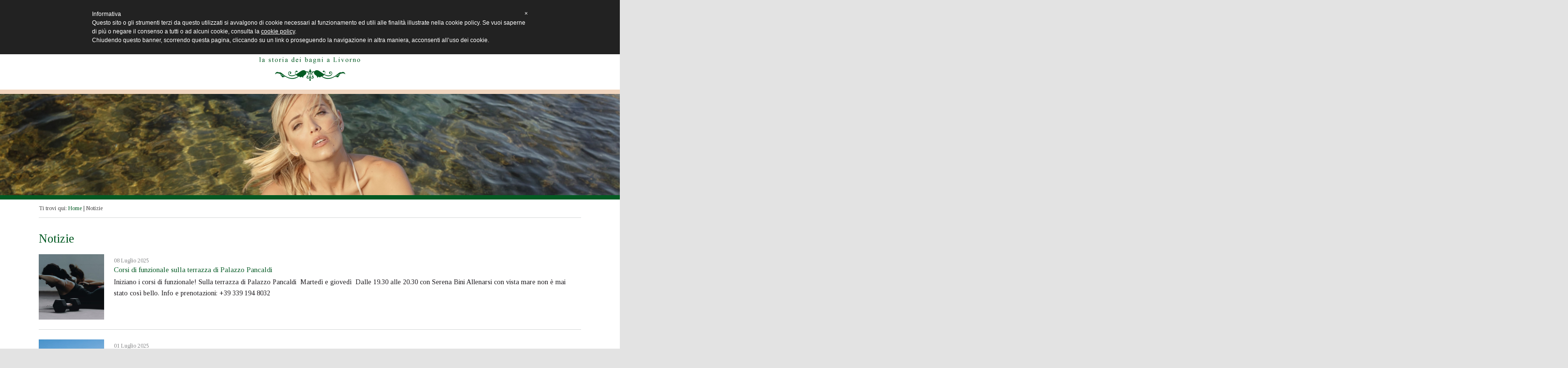

--- FILE ---
content_type: text/html; charset=UTF-8
request_url: https://www.pancaldiacquaviva.it/articoli/notizie/
body_size: 11721
content:
<!doctype html>
<!--[if lt IE 7]>      <html class="no-js lt-ie10 lt-ie9 lt-ie8 lt-ie7 ie6 ie" lang="it-IT"> <![endif]-->
<!--[if IE 7]>         <html class="no-js lt-ie10 lt-ie9 lt-ie8 ie7 ie" lang="it-IT"> <![endif]-->
<!--[if IE 8]>         <html class="no-js lt-ie10 lt-ie9 ie8 ie" lang="it-IT"> <![endif]-->
<!--[if IE 9]>         <html class="no-js lt-ie10 ie9 ie" lang="it-IT"> <![endif]-->
<!--[if gt IE 9]><!--> <html class="no-js" lang="it-IT"> <!--<![endif]-->
    <head>
        <meta charset="utf-8">
        <title>Notizie Archivi - Bagni Pancaldi</title>
        <meta http-equiv="x-ua-compatible" content="ie=edge">
        <meta name="viewport" content="width=device-width, initial-scale=1, minimum-scale=1">

        <!-- Disabilitiamo lo zoom su mobile -->
<meta name=viewport content="width=device-width, initial-scale=1, minimum-scale=1, user-scalable=no">

<!-- Favicon nei vari formati -->
<link rel="apple-touch-icon-precomposed" sizes="57x57" href="https://www.pancaldiacquaviva.it/wp-content/themes/zaki-theme/img/favicon/apple-touch-icon-57x57.png" />
<link rel="apple-touch-icon-precomposed" sizes="114x114" href="https://www.pancaldiacquaviva.it/wp-content/themes/zaki-theme/img/favicon/apple-touch-icon-114x114.png" />
<link rel="apple-touch-icon-precomposed" sizes="72x72" href="https://www.pancaldiacquaviva.it/wp-content/themes/zaki-theme/img/favicon/apple-touch-icon-72x72.png" />
<link rel="apple-touch-icon-precomposed" sizes="144x144" href="https://www.pancaldiacquaviva.it/wp-content/themes/zaki-theme/img/favicon/apple-touch-icon-144x144.png" />
<link rel="apple-touch-icon-precomposed" sizes="60x60" href="https://www.pancaldiacquaviva.it/wp-content/themes/zaki-theme/img/favicon/apple-touch-icon-60x60.png" />
<link rel="apple-touch-icon-precomposed" sizes="120x120" href="https://www.pancaldiacquaviva.it/wp-content/themes/zaki-theme/img/favicon/apple-touch-icon-120x120.png" />
<link rel="apple-touch-icon-precomposed" sizes="76x76" href="https://www.pancaldiacquaviva.it/wp-content/themes/zaki-theme/img/favicon/apple-touch-icon-76x76.png" />
<link rel="apple-touch-icon-precomposed" sizes="152x152" href="https://www.pancaldiacquaviva.it/wp-content/themes/zaki-theme/img/favicon/apple-touch-icon-152x152.png" />
<link rel="icon" type="image/png" href="https://www.pancaldiacquaviva.it/wp-content/themes/zaki-theme/img/favicon/favicon-196x196.png" sizes="196x196" />
<link rel="icon" type="image/png" href="https://www.pancaldiacquaviva.it/wp-content/themes/zaki-theme/img/favicon/favicon-96x96.png" sizes="96x96" />
<link rel="icon" type="image/png" href="https://www.pancaldiacquaviva.it/wp-content/themes/zaki-theme/img/favicon/favicon-32x32.png" sizes="32x32" />
<link rel="icon" type="image/png" href="https://www.pancaldiacquaviva.it/wp-content/themes/zaki-theme/img/favicon/favicon-16x16.png" sizes="16x16" />
<link rel="icon" type="image/png" href="https://www.pancaldiacquaviva.it/wp-content/themes/zaki-theme/img/favicon/favicon-128.png" sizes="128x128" />
<meta name="application-name" content="Bagni Pancaldi"/>
<meta name="msapplication-TileColor" content="#035A23" />
<meta name="msapplication-TileImage" content="https://www.pancaldiacquaviva.it/wp-content/themes/zaki-theme/img/favicon/mstile-144x144.png" />
<meta name="msapplication-square70x70logo" content="https://www.pancaldiacquaviva.it/wp-content/themes/zaki-theme/img/favicon/mstile-70x70.png" />
<meta name="msapplication-square150x150logo" content="https://www.pancaldiacquaviva.it/wp-content/themes/zaki-theme/img/favicon/mstile-150x150.png" />
<meta name="msapplication-wide310x150logo" content="https://www.pancaldiacquaviva.it/wp-content/themes/zaki-theme/img/favicon/mstile-310x150.png" />
<meta name="msapplication-square310x310logo" content="https://www.pancaldiacquaviva.it/wp-content/themes/zaki-theme/img/favicon/mstile-310x310.png" />

<!-- Personalizzazione barra degli indirizzi mobile -->
<meta name="theme-color" content="#035A23">
<meta name="msapplication-navbutton-color" content="#035A23">
<meta name="apple-mobile-web-app-status-bar-style" content="#035A23">


        <link rel="alternate" hreflang="it-it" href="https://www.pancaldiacquaviva.it/articoli/notizie/" />

	<!-- This site is optimized with the Yoast SEO plugin v15.9.1 - https://yoast.com/wordpress/plugins/seo/ -->
	<meta name="robots" content="index, follow, max-snippet:-1, max-image-preview:large, max-video-preview:-1" />
	<link rel="canonical" href="https://www.pancaldiacquaviva.it/articoli/notizie/" />
	<link rel="next" href="https://www.pancaldiacquaviva.it/articoli/notizie/page/2/" />
	<meta property="og:locale" content="it_IT" />
	<meta property="og:type" content="article" />
	<meta property="og:title" content="Notizie Archivi - Bagni Pancaldi" />
	<meta property="og:url" content="https://www.pancaldiacquaviva.it/articoli/notizie/" />
	<meta property="og:site_name" content="Bagni Pancaldi" />
	<meta name="twitter:card" content="summary" />
	<script type="application/ld+json" class="yoast-schema-graph">{"@context":"https://schema.org","@graph":[{"@type":"WebSite","@id":"https://www.pancaldiacquaviva.it/#website","url":"https://www.pancaldiacquaviva.it/","name":"Bagni Pancaldi","description":"Stabilimento Balneare Livorno","potentialAction":[{"@type":"SearchAction","target":"https://www.pancaldiacquaviva.it/?s={search_term_string}","query-input":"required name=search_term_string"}],"inLanguage":"it-IT"},{"@type":"CollectionPage","@id":"https://www.pancaldiacquaviva.it/articoli/notizie/#webpage","url":"https://www.pancaldiacquaviva.it/articoli/notizie/","name":"Notizie Archivi - Bagni Pancaldi","isPartOf":{"@id":"https://www.pancaldiacquaviva.it/#website"},"breadcrumb":{"@id":"https://www.pancaldiacquaviva.it/articoli/notizie/#breadcrumb"},"inLanguage":"it-IT","potentialAction":[{"@type":"ReadAction","target":["https://www.pancaldiacquaviva.it/articoli/notizie/"]}]},{"@type":"BreadcrumbList","@id":"https://www.pancaldiacquaviva.it/articoli/notizie/#breadcrumb","itemListElement":[{"@type":"ListItem","position":1,"item":{"@type":"WebPage","@id":"https://www.pancaldiacquaviva.it/","url":"https://www.pancaldiacquaviva.it/","name":"Home"}},{"@type":"ListItem","position":2,"item":{"@type":"WebPage","@id":"https://www.pancaldiacquaviva.it/articoli/notizie/","url":"https://www.pancaldiacquaviva.it/articoli/notizie/","name":"Notizie"}}]}]}</script>
	<!-- / Yoast SEO plugin. -->


<link rel='dns-prefetch' href='//fonts.googleapis.com' />
<link rel='dns-prefetch' href='//s.w.org' />
<link rel="alternate" type="application/rss+xml" title="Bagni Pancaldi &raquo; Notizie Feed della categoria" href="https://www.pancaldiacquaviva.it/articoli/notizie/feed/" />
<link rel='stylesheet' id='wp-block-library-css'  href='https://www.pancaldiacquaviva.it/wp-includes/css/dist/block-library/style.min.css?ver=5.6.16' type='text/css' media='all' />
<link rel='stylesheet' id='contact-form-7-css'  href='https://www.pancaldiacquaviva.it/wp-content/plugins/contact-form-7/includes/css/styles.css?ver=5.4' type='text/css' media='all' />
<link rel='stylesheet' id='zkbrndng_css_public-css'  href='https://www.pancaldiacquaviva.it/wp-content/plugins/zaki-branding/css/zaki-branding-public.css?ver=5.6.16' type='text/css' media='all' />
<link rel='stylesheet' id='wpml-legacy-horizontal-list-0-css'  href='//www.pancaldiacquaviva.it/wp-content/plugins/sitepress-multilingual-cms/templates/language-switchers/legacy-list-horizontal/style.css?ver=1' type='text/css' media='all' />
<style id='wpml-legacy-horizontal-list-0-inline-css' type='text/css'>
.wpml-ls-statics-shortcode_actions{background-color:#ffffff;}.wpml-ls-statics-shortcode_actions, .wpml-ls-statics-shortcode_actions .wpml-ls-sub-menu, .wpml-ls-statics-shortcode_actions a {border-color:#cdcdcd;}.wpml-ls-statics-shortcode_actions a {color:#444444;background-color:#ffffff;}.wpml-ls-statics-shortcode_actions a:hover,.wpml-ls-statics-shortcode_actions a:focus {color:#000000;background-color:#eeeeee;}.wpml-ls-statics-shortcode_actions .wpml-ls-current-language>a {color:#444444;background-color:#ffffff;}.wpml-ls-statics-shortcode_actions .wpml-ls-current-language:hover>a, .wpml-ls-statics-shortcode_actions .wpml-ls-current-language>a:focus {color:#000000;background-color:#eeeeee;}
</style>
<link rel='stylesheet' id='css-zaki-main-css'  href='https://www.pancaldiacquaviva.it/wp-content/themes/zaki-theme/css/build/main.css?ver=5.6.16' type='text/css' media='all' />
<link rel='stylesheet' id='css-bootstrap-select-css'  href='https://www.pancaldiacquaviva.it/wp-content/themes/zaki-theme/core/libs/bootstrap-select-1.10.0/dist/css/bootstrap-select.min.css?ver=5.6.16' type='text/css' media='all' />
<link rel='stylesheet' id='css-fancybox-css'  href='https://www.pancaldiacquaviva.it/wp-content/themes/zaki-theme/core/libs/fancybox/2.1.5/jquery.fancybox.css?ver=5.6.16' type='text/css' media='all' />
<link rel='stylesheet' id='css-zaki-hotfix-css'  href='https://www.pancaldiacquaviva.it/wp-content/themes/zaki-theme/css/hotfix.css?ver=5.6.16' type='text/css' media='all' />
<link rel='stylesheet' id='css-font-1-tinos-css'  href='https://fonts.googleapis.com/css?family=Tinos%3A400%2C400italic%2C700%2C700italic&#038;ver=5.6.16' type='text/css' media='all' />
<!--[if IE 9]>
<link rel='stylesheet' id='css-zaki-ie9-css'  href='https://www.pancaldiacquaviva.it/wp-content/themes/zaki-theme/css/build/ie-9.css?ver=5.6.16' type='text/css' media='all' />
<![endif]-->
<!--[if lt IE 9]>
<link rel='stylesheet' id='css-zaki-lt9-css'  href='https://www.pancaldiacquaviva.it/wp-content/themes/zaki-theme/css/build/ie-lt-9.css?ver=5.6.16' type='text/css' media='all' />
<![endif]-->
<!--[if IE 8]>
<link rel='stylesheet' id='css-zaki-ie8-css'  href='https://www.pancaldiacquaviva.it/wp-content/themes/zaki-theme/css/build/ie-8.css?ver=5.6.16' type='text/css' media='all' />
<![endif]-->
<!--[if IE 7]>
<link rel='stylesheet' id='css-zaki-ie7-css'  href='https://www.pancaldiacquaviva.it/wp-content/themes/zaki-theme/css/build/ie-7.css?ver=5.6.16' type='text/css' media='all' />
<![endif]-->
<link rel='stylesheet' id='wpdreams-asl-basic-css'  href='https://www.pancaldiacquaviva.it/wp-content/plugins/ajax-search-lite/css/style.basic.css?ver=4.8.6' type='text/css' media='all' />
<link rel='stylesheet' id='wpdreams-ajaxsearchlite-css'  href='https://www.pancaldiacquaviva.it/wp-content/plugins/ajax-search-lite/css/style-underline.css?ver=4.8.6' type='text/css' media='all' />
<!--[if lte IE 8]>
<script type='text/javascript' src='https://www.pancaldiacquaviva.it/wp-content/themes/zaki-theme/core/libs/modernizr/modernizr-3.3.1-base.js?ver=5.6.16' id='js-modernizr-ie-js'></script>
<![endif]-->
<script type='text/javascript' src='https://www.pancaldiacquaviva.it/wp-content/themes/zaki-theme/core/libs/jquery/2.1.1/jquery-2.1.1.js?ver=5.6.16' id='js-jquery-js'></script>
<!--[if lte IE 8]>
<script type='text/javascript' src='https://www.pancaldiacquaviva.it/wp-content/themes/zaki-theme/core/libs/selectivizr/1.0.3b/selectivizr.js?ver=5.6.16' id='js-selectivizr-js'></script>
<![endif]-->
<!--[if lte IE 9]>
<script type='text/javascript' src='https://www.pancaldiacquaviva.it/wp-content/themes/zaki-theme/core/libs/matchMedia.js/0.3.0/matchMedia.js?ver=5.6.16' id='js-matchmedia-030-js'></script>
<![endif]-->
<!--[if lte IE 9]>
<script type='text/javascript' src='https://www.pancaldiacquaviva.it/wp-content/themes/zaki-theme/core/libs/matchMedia.js/0.3.0/matchMedia.addListener.js?ver=5.6.16' id='js-matchmedia-2-030-js'></script>
<![endif]-->
<!--[if lte IE 8]>
<script type='text/javascript' src='https://www.pancaldiacquaviva.it/wp-content/themes/zaki-theme/core/libs/respond/1.4.2/respond.nomatchmedia.js?ver=5.6.16' id='js-respond-142-js'></script>
<![endif]-->
<!--[if lte IE 9]>
<script type='text/javascript' src='https://www.pancaldiacquaviva.it/wp-content/themes/zaki-theme/core/libs/jquery/1.11.0/jquery-1.11.0.js?ver=5.6.16' id='js-jquery-1110-js'></script>
<![endif]-->
<!--[if lte IE 8]>
<script type='text/javascript' src='https://www.pancaldiacquaviva.it/wp-content/themes/zaki-theme/core/libs/migrate/1.2.1/jquery-migrate-1.2.1.js?ver=5.6.16' id='js-jquery-migrate-121-js'></script>
<![endif]-->
<link rel="https://api.w.org/" href="https://www.pancaldiacquaviva.it/wp-json/" /><link rel="alternate" type="application/json" href="https://www.pancaldiacquaviva.it/wp-json/wp/v2/categories/1" /><link rel="EditURI" type="application/rsd+xml" title="RSD" href="https://www.pancaldiacquaviva.it/xmlrpc.php?rsd" />
<link rel="wlwmanifest" type="application/wlwmanifest+xml" href="https://www.pancaldiacquaviva.it/wp-includes/wlwmanifest.xml" /> 
<meta name="generator" content="WPML ver:4.2.7.1 stt:27;" />
        <!-- Add WP Ajax support to Theme -->
        <script type="text/javascript">
            var ajaxurl = 'https://www.pancaldiacquaviva.it/wp-admin/admin-ajax.php';
        </script>
                        <link href='//fonts.googleapis.com/css?family=Open+Sans' rel='stylesheet' type='text/css'>
                                <style type="text/css">
                    <!--
                    
            @font-face {
                font-family: 'aslsicons2';
                src: url('https://www.pancaldiacquaviva.it/wp-content/plugins/ajax-search-lite/css/fonts/icons2.eot');
                src: url('https://www.pancaldiacquaviva.it/wp-content/plugins/ajax-search-lite/css/fonts/icons2.eot?#iefix') format('embedded-opentype'),
                     url('https://www.pancaldiacquaviva.it/wp-content/plugins/ajax-search-lite/css/fonts/icons2.woff2') format('woff2'),
                     url('https://www.pancaldiacquaviva.it/wp-content/plugins/ajax-search-lite/css/fonts/icons2.woff') format('woff'),
                     url('https://www.pancaldiacquaviva.it/wp-content/plugins/ajax-search-lite/css/fonts/icons2.ttf') format('truetype'),
                     url('https://www.pancaldiacquaviva.it/wp-content/plugins/ajax-search-lite/css/fonts/icons2.svg#icons') format('svg');
                font-weight: normal;
                font-style: normal;
            }
            div[id*='ajaxsearchlitesettings'].searchsettings .asl_option_inner label {
                font-size: 0px !important;
                color: rgba(0, 0, 0, 0);
            }
            div[id*='ajaxsearchlitesettings'].searchsettings .asl_option_inner label:after {
                font-size: 11px !important;
                position: absolute;
                top: 0;
                left: 0;
                z-index: 1;
            }
            div[id*='ajaxsearchlite'].wpdreams_asl_container {
                width: 100%;
                margin: 0px 0px 0px 0px;
            }
            div[id*='ajaxsearchliteres'].wpdreams_asl_results div.resdrg span.highlighted {
                font-weight: bold;
                color: rgba(217, 49, 43, 1);
                background-color: rgba(238, 238, 238, 1);
            }
            div[id*='ajaxsearchliteres'].wpdreams_asl_results .results div.asl_image {
                width: 70px;
                height: 70px;
            }
            div.asl_r .results {
                max-height: none;
            }
            
                div.asl_r.asl_w.vertical .results .item::after {
                    display: block;
                    position: absolute;
                    bottom: 0;
                    content: '';
                    height: 1px;
                    width: 100%;
                    background: #D8D8D8;
                }
                div.asl_r.asl_w.vertical .results .item.asl_last_item::after {
                    display: none;
                }
                                    -->
                </style>
                            <script type="text/javascript">
                if ( typeof _ASL !== "undefined" && _ASL !== null && typeof _ASL.initialize !== "undefined" )
                    _ASL.initialize();
            </script>
            		
        <!--[if lte IE 8]>
        <style type="text/css">
            .bg-size-polyfill {
                -ms-behavior: url(https://www.pancaldiacquaviva.it/wp-content/themes/zaki-theme/libs/background-size-polyfill/0.2.0/backgroundsize.min.htc);
                behavior: url(https://www.pancaldiacquaviva.it/wp-content/themes/zaki-theme/libs/background-size-polyfill/0.2.0/backgroundsize.min.htc);
            }
        	@font-face {
  font-family: 'Tinos';
  font-style: italic;
  font-weight: 400;
  src: url(https://fonts.gstatic.com/s/tinos/v25/buE2poGnedXvwjX-TmZJ8A.ttf) format('truetype');
}
@font-face {
  font-family: 'Tinos';
  font-style: italic;
  font-weight: 700;
  src: url(https://fonts.gstatic.com/s/tinos/v25/buEzpoGnedXvwjX-Rt1s4C0f-A.ttf) format('truetype');
}
@font-face {
  font-family: 'Tinos';
  font-style: normal;
  font-weight: 400;
  src: url(https://fonts.gstatic.com/s/tinos/v25/buE4poGnedXvwjX7fmE.ttf) format('truetype');
}
@font-face {
  font-family: 'Tinos';
  font-style: normal;
  font-weight: 700;
  src: url(https://fonts.gstatic.com/s/tinos/v25/buE1poGnedXvwj1AW3Fu0Co.ttf) format('truetype');
}
        </style>
        <![endif]-->

        <script type="text/javascript">/*<![CDATA[*/
            !(function(f, c, undefined) {
                var ns = f[c] = f[c] || {};
                ns.Back = {                
                    site_url : "https:\/\/www.pancaldiacquaviva.it",
                    template_url : "https:\/\/www.pancaldiacquaviva.it\/wp-content\/themes\/zaki-theme"             
                    , is_production_server : true                                     };
            })(window, 'ZakiApp');
    	/*//]]>*/</script>

    	<script class="_iub_cs_activate" type="text/plain">/*<![CDATA[*/
		  (function(i,s,o,g,r,a,m){i['GoogleAnalyticsObject']=r;i[r]=i[r]||function(){
		  (i[r].q=i[r].q||[]).push(arguments)},i[r].l=1*new Date();a=s.createElement(o),
		  m=s.getElementsByTagName(o)[0];a.async=1;a.src=g;m.parentNode.insertBefore(a,m)
		  })(window,document,'script','https://www.google-analytics.com/analytics.js','ga');

		  ga('create', 'UA-84654864-1', 'auto');
		  ga('send', 'pageview');
		/*//]]>*/</script>

        <style type="text/css">
            body, html {
                height: inherit !important;
                max-height: inherit !important;
            }

            @media (min-width: 651px) {
                body.postid-956 article.post p, 
                body.postid-956 article.post li {
                    font-size: 16px !important;
                }
            }
        </style>

    </head>
    <body class="archive category category-notizie category-1">

        <div id="body-container-gen">

            <div id="container" class="lazy-element">

                <header id="header">

                    <div class="row">

                        <div class="wrapper">
                            
                            
                            <div id="offcanvas-left-trigger-1-container">
                                <button id="offcanvas-left-trigger-1" class="offcanvas-left-trigger"></button>
                            </div>
                            <!-- #offcanvas-left-trigger-1-container -->

                            <div id="box-nav-main" class="box box-nav box-no-head" role="navigation">
    <div class="box-wrapper">

        <div class="box-head">
            <h2>Navigazione principale:</h2>
        </div>
        <!-- .box-head -->

        <div class="box-content">
            <nav>
                <ul id="menu-menu-principale" class=""><li id="menu-item-44" class="menu-item menu-item-type-custom menu-item-object-custom menu-item-home menu-item-44"><a href="http://www.pancaldiacquaviva.it">Home</a></li>
<li id="menu-item-45" class="menu-item menu-item-type-post_type menu-item-object-page menu-item-45"><a href="https://www.pancaldiacquaviva.it/la-storia/">La storia</a></li>
<li id="menu-item-54" class="menu-item menu-item-type-post_type_archive menu-item-object-servizi menu-item-54"><a href="https://www.pancaldiacquaviva.it/servizi/">Servizi</a></li>
<li id="menu-item-1081" class="menu-item menu-item-type-post_type menu-item-object-page menu-item-1081"><a href="https://www.pancaldiacquaviva.it/tariffe-2025/">Tariffe 2025</a></li>
<li id="menu-item-48" class="menu-item menu-item-type-post_type menu-item-object-page menu-item-48"><a href="https://www.pancaldiacquaviva.it/foto-e-video/">Foto e video</a></li>
<li id="menu-item-49" class="menu-item menu-item-type-post_type menu-item-object-page menu-item-49"><a href="https://www.pancaldiacquaviva.it/palazzo-pancaldi/">Palazzo Pancaldi</a></li>
<li id="menu-item-50" class="menu-item menu-item-type-taxonomy menu-item-object-category current-menu-item menu-item-50"><a href="https://www.pancaldiacquaviva.it/articoli/notizie/" aria-current="page">Notizie</a></li>
<li id="menu-item-52" class="menu-item menu-item-type-post_type menu-item-object-page menu-item-52"><a href="https://www.pancaldiacquaviva.it/dove-siamo/">Dove siamo</a></li>
<li id="menu-item-51" class="menu-item menu-item-type-post_type menu-item-object-page menu-item-51"><a href="https://www.pancaldiacquaviva.it/contatti/">Contatti</a></li>
</ul>            </nav>
        </div>
        <!-- .box-content -->

    </div>
    <!-- .box-wrapper -->
</div>
<!-- #box-nav-main .box -->

                            <div class="clearfix"></div>

                            <div id="middle-header">

    <div class="row">

        <div class="wrapper">

                            <span class="alt-h1">
                                <a class="a-total" href="https://www.pancaldiacquaviva.it" title="Vai alla home">
                        <span class="icon icon-logo-top"></span>
                    </a>
                            </span>
                        
            <div class="elements-header-links"><!--

                                --><a href="https://www.facebook.com/PancaldiAcquaviva" target="_blank" rel="me nofollow" title="Seguici su Facebook!"><!--
                    --><span class="icon icon-facebook-beige"></span><!--
                --></a><!--
                <!--
                
                --><div class="clearfix"></div>
                
                                
                                    
            </div>

        </div>
        <!-- .wrapper -->

    </div>
    <!-- .row -->

</div>
<!-- #middle-header -->
                            <div class="clearfix"></div>

                            

    <div id="main-slider">

                
            <div class="slide">
                                    <img alt="Un'anteprima dei Bagni Pancaldi" src="https://www.pancaldiacquaviva.it/wp-content/uploads/2016/08/Bagni-Pancaldi-Acquaviva-9-1-1-2692x440-1472628387.jpg" />
                            </div>
        
                
    </div>
    <!-- #middle-header -->


                            <div class="clearfix"></div>

                        </div>
                        <!-- .wrapper -->

                    </div>
                    <!-- .row -->

                </header>
                <!-- #header -->
        
        
        
<section id="middle">

    <div id="main" class="wrapper">

        <div class="corpse">

            <div id="corpse-division">

                <div class="row">

                    <div class="wrapper">

                        <div id="box-breadcrumbs-1" class="box box-breadcrumbs box-no-head">
    <div class="box-wrapper">

        <div class="box-head">
            <h2>
                Ti trovi qui            </h2>
        </div>
        <!-- .box-head -->

        <div class="box-content">
            Ti trovi qui: <!-- Breadcrumb NavXT 6.6.0 -->
<span property="itemListElement" typeof="ListItem"><a property="item" typeof="WebPage" title="Vai a Bagni Pancaldi." href="https://www.pancaldiacquaviva.it" class="home"><span property="name">Home</span></a><meta property="position" content="1"></span> | <span property="itemListElement" typeof="ListItem"><span property="name">Notizie</span><meta property="position" content="2"></span>        </div>
        <!-- .box-content -->

    </div>
    <!-- .box-wrapper -->
</div>
<!-- #box-breadcrumbs-1 .box -->
                        <div class="post">

                            <h1>Notizie</h1>
                            
                             

                                <div class="archive-single-news">
                                                                            <a href="https://www.pancaldiacquaviva.it/notizie/1232/" class="float-left archive-news-img" title="">
                                            <img src="https://www.pancaldiacquaviva.it/wp-content/uploads/2023/05/funzionale@2x-480x480.jpg" alt="Anteprima della notizia" />
                                        </a>
                                                                        <time datetime="2025-07-08 08:51:37">
                                        08 Luglio 2025                                    </time>
                                    <h2><a href="https://www.pancaldiacquaviva.it/notizie/1232/" title="Corsi di funzionale sulla terrazza di Palazzo Pancaldi">Corsi di funzionale sulla terrazza di Palazzo Pancaldi</a></h2>
                                    <p>Iniziano i corsi di funzionale! Sulla terrazza di Palazzo Pancaldi  Martedì e giovedì  Dalle 19.30 alle 20.30 con Serena Bini Allenarsi con vista mare non è mai stato così bello. Info e prenotazioni: +39 339 194 8032</p>
                                    <div class="clearfix"></div>
                                </div>
                                <!-- .archive-single-news -->

                                <div class="clearfix"></div>

                             

                                <div class="archive-single-news">
                                                                            <a href="https://www.pancaldiacquaviva.it/notizie/bagni-pancaldi-raccontati-dal-sole-24-ore-il-cuore-balneare-di-livorno/" class="float-left archive-news-img" title="">
                                            <img src="https://www.pancaldiacquaviva.it/wp-content/uploads/2025/07/Screenshot-2025-07-01-alle-09.58.24-480x480.png" alt="Anteprima della notizia" />
                                        </a>
                                                                        <time datetime="2025-07-01 07:59:03">
                                        01 Luglio 2025                                    </time>
                                    <h2><a href="https://www.pancaldiacquaviva.it/notizie/bagni-pancaldi-raccontati-dal-sole-24-ore-il-cuore-balneare-di-livorno/" title="Bagni Pancaldi raccontati dal Sole 24 Ore: il cuore balneare di Livorno">Bagni Pancaldi raccontati dal Sole 24 Ore: il cuore balneare di Livorno</a></h2>
                                    <p>Dal 1846 a oggi, i Pancaldi non sono solo uno stabilimento balneare: sono un mondo a parte. Un luogo dove si intrecciano storie di generazioni, tuffi nella “siuski” e accenti che sembrano usciti da un film di Virzì. Oggi come ieri, tra piscine di acqua di mare, eventi, accoglienza inclusiva e ombrelloni ecosostenibili, continuano a...</p>
                                    <div class="clearfix"></div>
                                </div>
                                <!-- .archive-single-news -->

                                <div class="clearfix"></div>

                             

                                <div class="archive-single-news">
                                                                            <a href="https://www.pancaldiacquaviva.it/notizie/pancaldi-acquaviva-x-windlittlebags/" class="float-left archive-news-img" title="">
                                            <img src="https://www.pancaldiacquaviva.it/wp-content/uploads/2025/06/dce9bd36-e716-49cd-a9b7-dd671b2ff8d9-480x480.jpeg" alt="Anteprima della notizia" />
                                        </a>
                                                                        <time datetime="2025-06-17 07:28:27">
                                        17 Giugno 2025                                    </time>
                                    <h2><a href="https://www.pancaldiacquaviva.it/notizie/pancaldi-acquaviva-x-windlittlebags/" title="Pancaldi Acquaviva x WindLittleBags">Pancaldi Acquaviva x WindLittleBags</a></h2>
                                    <p>Avvisiamo la gentile clientela che da oggi presso la direzione è possibile acquistare, in esclusiva per i clienti dello stabilimento, la collezione di borse e pochette "Pancaldi Acquaviva x WindLittleBags". La collezione è stata interamente realizzata tramite materiali di riciclo dello stabilimento.</p>
                                    <div class="clearfix"></div>
                                </div>
                                <!-- .archive-single-news -->

                                <div class="clearfix"></div>

                             

                                <div class="archive-single-news">
                                                                            <a href="https://www.pancaldiacquaviva.it/notizie/iniziano-attivita-sportive-presso-lo-stabilimento-pancaldi-acquaviva/" class="float-left archive-news-img" title="">
                                            <img src="https://www.pancaldiacquaviva.it/wp-content/uploads/2023/05/attività-estate-2023@2x-480x480.jpg" alt="Anteprima della notizia" />
                                        </a>
                                                                        <time datetime="2025-06-03 20:26:22">
                                        03 Giugno 2025                                    </time>
                                    <h2><a href="https://www.pancaldiacquaviva.it/notizie/iniziano-attivita-sportive-presso-lo-stabilimento-pancaldi-acquaviva/" title="Attività sportive presso lo stabilimento Pancaldi Acquaviva">Attività sportive presso lo stabilimento Pancaldi Acquaviva</a></h2>
                                    <p>Siamo felici di annunciare che anche quest’anno inizieranno le attività sportive presso lo stabilimento Pancaldi Acquaviva e sulla terrazza di Palazzo Pancaldi. 🧘 Yoga in terrazza – dal 4 giugno📅 Ogni lunedì e mercoledì | 🕖 19.00–20.00📞 Info: Luca 338 2081142 🏋️ Allenamento funzionale – da luglio📅 Ogni martedì e mercoledì | 🕢 19.30–20.30📞 Info: Serena 339 1948032 🏊 Corsi...</p>
                                    <div class="clearfix"></div>
                                </div>
                                <!-- .archive-single-news -->

                                <div class="clearfix"></div>

                             

                                <div class="archive-single-news">
                                                                            <a href="https://www.pancaldiacquaviva.it/notizie/apertura-degli-stabilimenti-balneari-per-la-stagione-2025/" class="float-left archive-news-img" title="">
                                            <img src="https://www.pancaldiacquaviva.it/wp-content/uploads/2025/05/the-shimmering-sun-shines-on-the-sea-floor-wild-w-2025-02-11-17-49-51-utc-1-480x480.jpg" alt="Anteprima della notizia" />
                                        </a>
                                                                        <time datetime="2025-05-20 07:38:43">
                                        20 Maggio 2025                                    </time>
                                    <h2><a href="https://www.pancaldiacquaviva.it/notizie/apertura-degli-stabilimenti-balneari-per-la-stagione-2025/" title="Apertura degli stabilimenti balneari per la stagione 2025">Apertura degli stabilimenti balneari per la stagione 2025</a></h2>
                                    <p>Siamo lieti di comunicare che da giovedì 22 maggio gli stabilimenti balneari Pancaldi Acquaviva apriranno le loro porte per la stagione 2025. Lo stabilimento aprirà con orario 08:00 - 20:00. Vi aspettiamo per iniziare questa nuova stagione insieme.</p>
                                    <div class="clearfix"></div>
                                </div>
                                <!-- .archive-single-news -->

                                <div class="clearfix"></div>

                             

                                <div class="archive-single-news">
                                                                            <a href="https://www.pancaldiacquaviva.it/notizie/apertura-segreteria-stagione-balneare-2025/" class="float-left archive-news-img" title="">
                                            <img src="https://www.pancaldiacquaviva.it/wp-content/uploads/2023/05/Screenshot-2023-05-17-alle-15.11.39-480x480.png" alt="Anteprima della notizia" />
                                        </a>
                                                                        <time datetime="2025-03-10 14:28:48">
                                        10 Marzo 2025                                    </time>
                                    <h2><a href="https://www.pancaldiacquaviva.it/notizie/apertura-segreteria-stagione-balneare-2025/" title="Apertura segreteria – Stagione balneare 2025">Apertura segreteria – Stagione balneare 2025</a></h2>
                                    <p>Siamo lieti di annunciare che a partire da lunedì 17 marzo 2025, la segreteria presso i Bagni Pancaldi sarà aperta per conferme e prenotazioni per la stagione estiva! 📅 🏖️   𝐎𝐫𝐚𝐫𝐢 𝐝𝐢 𝐚𝐩𝐞𝐫𝐭𝐮𝐫𝐚: 🕘 Da lunedì a venerdì mattina: 8:30 - 12:30 • pomeriggio: 15:00 - 18:00   𝐏𝐫𝐨𝐜𝐞𝐝𝐮𝐫𝐚 𝐝𝐢 𝐜𝐨𝐧𝐟𝐞𝐫𝐦𝐚 𝐞 𝐩𝐫𝐞𝐧𝐨𝐭𝐚𝐳𝐢𝐨𝐧𝐞: 📆...</p>
                                    <div class="clearfix"></div>
                                </div>
                                <!-- .archive-single-news -->

                                <div class="clearfix"></div>

                                                        
                            <div class='wp-pagenavi' role='navigation'>
<span aria-current='page' class='current'> [1] </span><a class="page larger" title="Pagina 2" href="https://www.pancaldiacquaviva.it/articoli/notizie/page/2/"> [2] </a><a class="page larger" title="Pagina 3" href="https://www.pancaldiacquaviva.it/articoli/notizie/page/3/"> [3] </a><a class="page larger" title="Pagina 4" href="https://www.pancaldiacquaviva.it/articoli/notizie/page/4/"> [4] </a><a class="page larger" title="Pagina 5" href="https://www.pancaldiacquaviva.it/articoli/notizie/page/5/"> [5] </a><span class='extend'>...</span><a class="larger page" title="Pagina 10" href="https://www.pancaldiacquaviva.it/articoli/notizie/page/10/"> [10] </a><span class='extend'>...</span><a class="nextpostslink" rel="next" href="https://www.pancaldiacquaviva.it/articoli/notizie/page/2/">»</a><a class="last" href="https://www.pancaldiacquaviva.it/articoli/notizie/page/14/">Last »</a>
</div>                                
                        </div>
                        <!-- .post -->

                        <div class="clearfix"></div>

                    </div>
                    <!-- .wrapper -->

                </div>
                <!-- .row -->

            </div>
            <!-- #corpse-division -->

            <div class="clearfix"></div>

        </div>
        <!-- .corpse -->

    </div>
    <!-- .wrapper -->

</section>
<!-- #middle -->


            <div class="clearfix"></div>

        </div>
        <!-- #container -->

        <footer id="footer">

            <div class="row">

                <div class="wrapper">

                    <div class="js-uniform-child-elements-height">

                        <div id="company-logo">
	
	<div class="wrapper">
	
		<span class="icon icon-logo-bottom"></span>
		
	</div>
	<!-- .wrapper -->

</div>
<!-- #company-logo -->
                        <div id="company-info">

    <div class="wrapper">

        <h2 class="hide-accessibility">Informazioni utili</h2>

        <p>Stabilimenti Riuniti Pancaldi Acquaviva S.p.a.<br />
Viale Italia, 56<br />
57127 Livorno (LI)<br />
Tel. 0586 805566 &#8211; Fax 0586 805599<br />
P.IVA 00131990491</p>
<!--

                --><a href="https://www.facebook.com/PancaldiAcquaviva" target="_blank" rel="me nofollow" title="Seguici su Facebook!"><!--
            --><span class="icon icon-facebook-black"></span><!--
        --></a><!--
        
    --></div>
    <!-- .wrapper -->

</div>
<!-- #company-info -->
                        <div id="company-links">

    <div class="wrapper">

        <h2 class="hide-accessibility">Link utili</h2>

        <ul id="menu-menu-footer" class=""><li id="menu-item-59" class="menu-item menu-item-type-post_type menu-item-object-page menu-item-59"><a href="https://www.pancaldiacquaviva.it/la-storia/">La storia</a></li>
<li id="menu-item-58" class="menu-item menu-item-type-post_type menu-item-object-page menu-item-58"><a href="https://www.pancaldiacquaviva.it/dove-siamo/">Dove siamo</a></li>
<li id="menu-item-57" class="menu-item menu-item-type-post_type menu-item-object-page menu-item-57"><a href="https://www.pancaldiacquaviva.it/contatti/">Contatti</a></li>
<li id="menu-item-406" class="menu-item menu-item-type-post_type menu-item-object-page menu-item-406"><a href="https://www.pancaldiacquaviva.it/credits/">Credits</a></li>
</ul>        
        <ul>
            <li><a target="_blank" rel="nofollow" class="iubenda-nostyle iubenda-embed" href="https://www.iubenda.com/privacy-policy/7904598">Informativa sulla privacy</a></li>
			<li><a target="_blank" rel="nofollow" class="iubenda-nostyle iubenda-embed" href="https://www.iubenda.com/privacy-policy/7904598/cookie-policy">Informativa sui cookie</a><br></li>
        </ul>

    </div>
    <!-- .wrapper -->

</div>
<!-- #company-links -->
                        <div id="bottom-newsletter">
	
	<div class="wrapper">
	
				
		<!-- MailChimp for WordPress v3.1.11 - https://wordpress.org/plugins/mailchimp-for-wp/ --><form id="mc4wp-form-1" class="mc4wp-form mc4wp-form-63" method="post" data-id="63" data-name="Piè di Pagina" ><div class="mc4wp-form-fields"><div id="newsletter-footer">
			<h2>Registrati alla newsletter</h2>
			<input type="email" name="EMAIL" placeholder="Indirizzo e-mail" required="required" /><input type="submit" value="Iscriviti" />
			<p><label>
				<input name="PRIVACY" type="checkbox" value="1" required="required">
				Dichiaro di aver letto, ai sensi dell'art. 13 D.Lgs 196/2003, l'<a target="_blank" rel="nofollow" class="iubenda-nostyle iubenda-embed" href="https://www.iubenda.com/privacy-policy/7904598">informativa sulla privacy</a> e di autorizzare il trattamento dei miei dati personali.			</label></p>
		</div><div style="display: none;"><input type="text" name="_mc4wp_honeypot" value="" tabindex="-1" autocomplete="off" /></div><input type="hidden" name="_mc4wp_timestamp" value="1470325955" /><input type="hidden" name="_mc4wp_form_id" value="63" /><input type="hidden" name="_mc4wp_form_element_id" value="mc4wp-form-1" /></div><div class="mc4wp-response"></div></form>
		<!-- / MailChimp for WordPress Plugin -->
		
	</div>
	<!-- .wrapper -->

</div>
<!-- #bottom-newsletter -->
                        <div class="clearfix"></div>

                    </div>
                    <!-- .js-uniform-child-elements-height -->

                    <div class="clearfix"></div>

                </div>
                <!-- .wrapper -->

                <div id="credits">
	
	<div class="wrapper">
	
		<h2 class="hide-accessibility">Credits</h2>
		
		<p class="credits-pharag align-right">
            <a href="http://www.zaki.it" target="_blank" title="Zaki - Creative Digital Agency">web agency&nbsp;&nbsp;<span class="icon icon-zaki-mini"></span></a>
        </p>
		
	</div>
	<!-- .wrapper -->

</div>
<!-- #credits -->
                <div class="clearfix"></div>

            </div>
            <!-- .row -->

        </footer>
        <!-- #footer -->

        </div>
        <!-- #body-container-gen -->

        <aside id="offcanvas-left" class="offcanvas">
            <div>
                <div class="box-group">
                    <div id="box-nav-main-mobile" class="box box-nav box-mobile box-no-head" role="navigation">
    <div class="box-wrapper">

        <div class="box-head">
            <h2>Navigazione Mobile:</h2>
        </div>
        <!-- .box-head -->

        <div class="box-content">
            <nav></nav>
        </div>
        <!-- .box-content -->

    </div>
    <!-- .box-wrapper -->
</div>
<!-- #box-nav-main-mobile .box -->                </div>
                <!-- .box-group -->
            </div>            
        </aside>
        <!-- #offcanvas-left -->

        			<script type="text/javascript">// <![CDATA[
				window.zaki_pch = window.zaki_pch || {};
				window.zaki_pch['localization'] = {"base_link_1":"\/\/www.iubenda.com\/privacy-policy\/","privacy_html_link_1":"<a href=\"\/\/www.iubenda.com\/privacy-policy\/7904598\" class=\"iubenda-nostyle iubenda-embed\" title=\"Informativa sulla Privacy\">Informativa sulla Privacy<\/a>","privacy_html_link_1_extended_1":"<a href=\"\/\/www.iubenda.com\/privacy-policy\/7904598\/legal\" class=\"iubenda-nostyle iubenda-embed\" title=\"Informativa sulla Privacy\">Informativa sulla Privacy<\/a>","privacy_html_link_2":"<a href=\"\/\/www.iubenda.com\/privacy-policy\/7904598\" class=\"iubenda-white no-brand iubenda-embed\" title=\"Informativa sulla Privacy\">Informativa sulla Privacy<\/a>","cookie_html_link_1_extended_1":"<a href=\"\/\/www.iubenda.com\/privacy-policy\/7904598\/cookie-policy\" class=\"iubenda-nostyle iubenda-embed\" title=\"Informativa sui Cookie\">Informativa sui Cookie<\/a>","notice_1":"Dichiaro di aver letto, ai sensi dell'art. 13 D.Lgs 196\/2003, l'<a href=\"\/\/www.iubenda.com\/privacy-policy\/7904598\" class=\"iubenda-nostyle iubenda-embed\" title=\"Informativa sulla Privacy\">Informativa sulla Privacy<\/a> e di autorizzare il trattamento dei miei dati personali.","notice_1_simple":"Ho letto e accetto l'<a href=\"\/\/www.iubenda.com\/privacy-policy\/7904598\" class=\"iubenda-nostyle iubenda-embed\" title=\"Informativa sulla Privacy\">Informativa sulla Privacy<\/a>.","notice_2":"Per commentare &egrave; necessario fornire il consenso al trattamento dei dati ai sensi dell'art. 13 D.Lgs 196\/2003 secondo quanto descritto nell'<a href=\"\/\/www.iubenda.com\/privacy-policy\/7904598\" class=\"iubenda-nostyle iubenda-embed\" title=\"Informativa sulla Privacy\">Informativa sulla Privacy<\/a>. Si prega di cliccare \"Indietro\" e riprovare, grazie.","notice_3":"Per continuare &egrave; necessario fornire il consenso al trattamento dei dati ai sensi dell'art. 13 D.Lgs 196\/2003 secondo quanto descritto nell'<a href=\"\/\/www.iubenda.com\/privacy-policy\/7904598\" class=\"iubenda-nostyle iubenda-embed\" title=\"Informativa sulla Privacy\">Informativa sulla Privacy<\/a>. Si prega di cliccare \"Indietro\" e riprovare, grazie.","notice_4":"Per continuare &egrave; necessario fornire il consenso al trattamento dei dati ai sensi dell'art. 13 D.Lgs 196\/2003 secondo quanto descritto nell'Informativa sulla Privacy.","notice_5":"Chiudendo questa finestra o continuando a navigare il sito acconsenti all'utilizzo dei cookie.","button_continue_navigation_label":"Continua","iframe_placeholder_1":"Accetta la privacy policy e la cookie policy per visualizzare il contenuto.","script_block_html_attr_class":"_iub_cs_activate","script_block_html_attr_class_inline":"_iub_cs_activate-inline","script_block_html_attr_type":"text\/plain","zaki_pch_html_banner_1":"\n        <div class=\"zaki_pch_banner\">\n            <div class=\"zaki_pch_banner_inner\">\n                <div class=\"zaki_pch_banner_text_container\">\n                    <p>\n                        Questo sito utilizza cookie tecnici e di terze parti per migliorare l&rsquo;esperienza di navigazione e per consentire ai\n                        navigatori di usufruire di tutti i servizi online. Per maggiori informazioni consulta l'<a href=\"\/\/www.iubenda.com\/privacy-policy\/7904598\" class=\"iubenda-nostyle iubenda-embed\" title=\"Informativa sulla Privacy\">Informativa sulla Privacy<\/a>.\n                        Chiudendo questo banner, scorrendo questa pagina, cliccando su un link o continuando la navigazione in altro modo acconsenti all&rsquo;uso dei cookie.\n                    <\/p>\n                <\/div>\n                <!-- .zaki_pch_banner_text_container -->\n                \n                <div class=\"zaki_pch_banner_buttons_container\">\n                    <button data-action=\"close-banner\" class=\"button-icon\"><span class=\"icon\"><span>Chiudi<\/span><\/span><\/button>\n                <\/div>\n                <!-- .zaki_pch_banner_buttons_container -->\n            <\/div>\n            <!-- .zaki_pch_banner_inner -->\n        <\/div>\n        <!-- .zaki_pch_banner -->\n    ","zaki_pch_title":"Zaki Privacy Cookie Helper","zaki_pch_credits_site":"http:\/\/www.zaki.it","zaki_pch_require_1":"Lo strumento richiede jQuery version 1.8.3 o superiore per funzionare correttamente","zaki_pch_error_1":"Config JSON vuoto.","zaki_pch_notice_1":"jQuery non disponibile, carico asincronamente da remoto...","form_item_checkbox_acceptance_1":"\n        <div class=\"form-item privacy-checkbox-1\">\n            <label>\n                <input class=\"privacy-checkbox-1-input\" type=\"checkbox\" name=\"privacy\" value=\"1\" aria-required=\"true\" required=\"required\">\n                <span class=\"privacy-checkbox-text\">Dichiaro di aver letto, ai sensi dell'art. 13 D.Lgs 196\/2003, l'<a href=\"\/\/www.iubenda.com\/privacy-policy\/7904598\" class=\"iubenda-nostyle iubenda-embed\" title=\"Informativa sulla Privacy\">Informativa sulla Privacy<\/a> e di autorizzare il trattamento dei miei dati personali.<\/span>\n            <\/label>\n        <\/div>\n        <!-- .form-item .privacy-checkbox-1 -->\n    "};
			// ]]></script>
						<!-- Iubenda INIZIO  -->
			<script type="text/javascript">// <![CDATA[

				// Privacy policy
				(function (w,d) {var loader = function () {var s = d.createElement("script"), tag = d.getElementsByTagName("script")[0]; s.src = "//cdn.iubenda.com/iubenda.js"; tag.parentNode.insertBefore(s,tag);}; if(w.addEventListener){w.addEventListener("load", loader, false);}else if(w.attachEvent){w.attachEvent("onload", loader);}else{w.onload = loader;}})(window, document);

				// Cookie policy
				var _iub = _iub || [];
				_iub.csConfiguration = {
					cookiePolicyId: 7904598,
					siteId: 601860,
					lang: 'it',
					reloadOnConsent: false,
					consentOnScroll: false,
					logLevel: 'info',
					enableRemoteConsent: false,
					banner: {
						backgroundColor: '#222222',
						fontSize: '12px'
					},
					callback: {
						onBannerShown: function () {
							(function($, w, d, undefined) {
						        if ($ !== false) {
						        	$(w).trigger('iub-banner-shown');
						        }
						    })(typeof jQuery !== 'undefined' ? jQuery : false, window, document);						    
						},
						onConsentGiven: function () {
							(function($, w, d, undefined) {
						        if ($ !== false) {
									$(w).trigger('iub-consent-given');
						        }
						    })(typeof jQuery !== 'undefined' ? jQuery : false, window, document);
						}
					}
				};
				(function (w, d) {
					var loader = function () { var s = d.createElement("script"), tag = d.getElementsByTagName("script")[0]; s.src = "//cdn.iubenda.com/cookie_solution/iubenda_cs.js"; tag.parentNode.insertBefore(s, tag); };
					if (w.addEventListener) { w.addEventListener("load", loader, false); } else if (w.attachEvent) { w.attachEvent("onload", loader); } else { w.onload = loader; }
				})(window, document);

			// ]]></script>
			<!-- Iubenda FINE  -->
			<script type='text/javascript' src='https://www.pancaldiacquaviva.it/wp-includes/js/dist/vendor/wp-polyfill.min.js?ver=7.4.4' id='wp-polyfill-js'></script>
<script type='text/javascript' id='wp-polyfill-js-after'>
( 'fetch' in window ) || document.write( '<script src="https://www.pancaldiacquaviva.it/wp-includes/js/dist/vendor/wp-polyfill-fetch.min.js?ver=3.0.0"></scr' + 'ipt>' );( document.contains ) || document.write( '<script src="https://www.pancaldiacquaviva.it/wp-includes/js/dist/vendor/wp-polyfill-node-contains.min.js?ver=3.42.0"></scr' + 'ipt>' );( window.DOMRect ) || document.write( '<script src="https://www.pancaldiacquaviva.it/wp-includes/js/dist/vendor/wp-polyfill-dom-rect.min.js?ver=3.42.0"></scr' + 'ipt>' );( window.URL && window.URL.prototype && window.URLSearchParams ) || document.write( '<script src="https://www.pancaldiacquaviva.it/wp-includes/js/dist/vendor/wp-polyfill-url.min.js?ver=3.6.4"></scr' + 'ipt>' );( window.FormData && window.FormData.prototype.keys ) || document.write( '<script src="https://www.pancaldiacquaviva.it/wp-includes/js/dist/vendor/wp-polyfill-formdata.min.js?ver=3.0.12"></scr' + 'ipt>' );( Element.prototype.matches && Element.prototype.closest ) || document.write( '<script src="https://www.pancaldiacquaviva.it/wp-includes/js/dist/vendor/wp-polyfill-element-closest.min.js?ver=2.0.2"></scr' + 'ipt>' );
</script>
<script type='text/javascript' src='https://www.pancaldiacquaviva.it/wp-includes/js/dist/i18n.min.js?ver=9e36b5da09c96c657b0297fd6f7cb1fd' id='wp-i18n-js'></script>
<script type='text/javascript' src='https://www.pancaldiacquaviva.it/wp-includes/js/dist/vendor/lodash.min.js?ver=4.17.21' id='lodash-js'></script>
<script type='text/javascript' id='lodash-js-after'>
window.lodash = _.noConflict();
</script>
<script type='text/javascript' src='https://www.pancaldiacquaviva.it/wp-includes/js/dist/url.min.js?ver=1b4bb2b3f526a1db366ca3147ac39562' id='wp-url-js'></script>
<script type='text/javascript' src='https://www.pancaldiacquaviva.it/wp-includes/js/dist/hooks.min.js?ver=d0d9f43e03080e6ace9a3dabbd5f9eee' id='wp-hooks-js'></script>
<script type='text/javascript' id='wp-api-fetch-js-translations'>
( function( domain, translations ) {
	var localeData = translations.locale_data[ domain ] || translations.locale_data.messages;
	localeData[""].domain = domain;
	wp.i18n.setLocaleData( localeData, domain );
} )( "default", {"translation-revision-date":"2025-11-16 09:27:24+0000","generator":"GlotPress\/4.0.3","domain":"messages","locale_data":{"messages":{"":{"domain":"messages","plural-forms":"nplurals=2; plural=n != 1;","lang":"it"},"You are probably offline.":["Sei probabilmente offline."],"Media upload failed. If this is a photo or a large image, please scale it down and try again.":["Caricamento dei media fallito. Se si tratta di una foto oppure di un'immagine grande, ridimensionala e riprova."],"An unknown error occurred.":["Si \u00e8 verificato un errore sconosciuto."],"The response is not a valid JSON response.":["La risposta non \u00e8 una risposta JSON valida."]}},"comment":{"reference":"wp-includes\/js\/dist\/api-fetch.js"}} );
</script>
<script type='text/javascript' src='https://www.pancaldiacquaviva.it/wp-includes/js/dist/api-fetch.min.js?ver=c207d2d188ba8bf763f7acd50b7fd5a9' id='wp-api-fetch-js'></script>
<script type='text/javascript' id='wp-api-fetch-js-after'>
wp.apiFetch.use( wp.apiFetch.createRootURLMiddleware( "https://www.pancaldiacquaviva.it/wp-json/" ) );
wp.apiFetch.nonceMiddleware = wp.apiFetch.createNonceMiddleware( "4db69d80e3" );
wp.apiFetch.use( wp.apiFetch.nonceMiddleware );
wp.apiFetch.use( wp.apiFetch.mediaUploadMiddleware );
wp.apiFetch.nonceEndpoint = "https://www.pancaldiacquaviva.it/wp-admin/admin-ajax.php?action=rest-nonce";
</script>
<script type='text/javascript' id='contact-form-7-js-extra'>
/* <![CDATA[ */
var wpcf7 = [];
/* ]]> */
</script>
<script type='text/javascript' src='https://www.pancaldiacquaviva.it/wp-content/plugins/contact-form-7/includes/js/index.js?ver=5.4' id='contact-form-7-js'></script>
<script type='text/javascript' src='https://www.pancaldiacquaviva.it/wp-content/themes/zaki-theme/core/libs/modernizr/modernizr-3.3.1-base.js?ver=5.6.16' id='js-modernizr-js'></script>
<script type='text/javascript' src='https://www.pancaldiacquaviva.it/wp-content/themes/zaki-theme/core/libs/bootstrap-sass/3.3.6/assets/javascripts/bootstrap.min.js?ver=5.6.16' id='js-bootstrap-js'></script>
<script type='text/javascript' src='https://www.pancaldiacquaviva.it/wp-content/themes/zaki-theme/core/libs/bootstrap-select-1.10.0/dist/js/bootstrap-select.min.js?ver=5.6.16' id='js-bootstrap-select-js'></script>
<script type='text/javascript' src='https://www.pancaldiacquaviva.it/wp-content/themes/zaki-theme/core/libs/console-polyfill/1.0/console-polyfill.js?ver=5.6.16' id='js-console-js'></script>
<script type='text/javascript' src='https://www.pancaldiacquaviva.it/wp-content/themes/zaki-theme/core/libs/slideout.js/0.1.12/dist/slideout.min.js?ver=5.6.16' id='js-slideout-js'></script>
<script type='text/javascript' src='https://www.pancaldiacquaviva.it/wp-content/themes/zaki-theme/core/libs/namespacedotjs/1.1/Namespace.js?ver=5.6.16' id='js-namespacedotjs-js'></script>
<script type='text/javascript' src='https://www.pancaldiacquaviva.it/wp-content/themes/zaki-theme/core/libs/superfish/1.7.5/dist/js/superfish.js?ver=5.6.16' id='js-jquery-superfish-js'></script>
<script type='text/javascript' src='https://www.pancaldiacquaviva.it/wp-content/themes/zaki-theme/core/libs/slick/1.6.0/slick.js?ver=5.6.16' id='js-jquery-slick-js'></script>
<script type='text/javascript' src='https://www.pancaldiacquaviva.it/wp-content/themes/zaki-theme/core/libs/placeholder/2.0.8/jquery.placeholder.js?ver=5.6.16' id='js-jquery-placeholder-js'></script>
<script type='text/javascript' src='https://www.pancaldiacquaviva.it/wp-content/themes/zaki-theme/core/libs/matchheight/0.7.0/jquery.matchHeight.js?ver=5.6.16' id='js-jquery-matchheight-js'></script>
<script type='text/javascript' src='https://www.pancaldiacquaviva.it/wp-content/themes/zaki-theme/core/libs/fitvids/1.1/jquery.fitvids.js?ver=5.6.16' id='js-jquery-fitvids-js'></script>
<script type='text/javascript' src='https://www.pancaldiacquaviva.it/wp-content/themes/zaki-theme/core/libs/fancybox/2.1.5/jquery.fancybox.pack.js?ver=5.6.16' id='js-fancybox-js'></script>
<script type='text/javascript' src='https://www.pancaldiacquaviva.it/wp-content/themes/zaki-theme/core/libs/fancybox/2.1.5/helpers/jquery.fancybox-media.js?ver=5.6.16' id='js-fancybox-media-js'></script>
<script type='text/javascript' src='https://www.pancaldiacquaviva.it/wp-content/themes/zaki-theme/core/libs/fancybox/2.1.5/helpers/jquery.fancybox-thumbs.js?ver=5.6.16' id='js-fancybox-thumbs-js'></script>
<script type='text/javascript' src='https://www.pancaldiacquaviva.it/wp-content/themes/zaki-theme/js/classes/utils.js?ver=5.6.16' id='js-zaki-utils-js'></script>
<script type='text/javascript' src='https://www.pancaldiacquaviva.it/wp-content/themes/zaki-theme/js/classes/gmap.js?ver=5.6.16' id='js-zaki-gmap-js'></script>
<script type='text/javascript' src='https://www.pancaldiacquaviva.it/wp-content/themes/zaki-theme/js/classes/nav-collapsible.js?ver=5.6.16' id='js-zaki-navcollapsible-js'></script>
<script type='text/javascript' src='https://www.pancaldiacquaviva.it/wp-content/themes/zaki-theme/core/libs/masonry/masonry.pkgd.min.js?ver=5.6.16' id='js-masonry-js'></script>
<script type='text/javascript' src='https://www.pancaldiacquaviva.it/wp-content/themes/zaki-theme/core/libs/waypoints/4.0.0/jquery.waypoints.min.js?ver=5.6.16' id='jquery-waypoints-js'></script>
<script type='text/javascript' src='https://www.pancaldiacquaviva.it/wp-content/themes/zaki-theme/js/classes/main.js?ver=5.6.16' id='js-zaki-main-js'></script>
<script type='text/javascript' src='https://www.pancaldiacquaviva.it/wp-content/themes/zaki-theme/js/hotfix.js?ver=5.6.16' id='js-zaki-hotfix-js'></script>
<script type='text/javascript' id='wpdreams-ajaxsearchlite-js-extra'>
/* <![CDATA[ */
var ajaxsearchlite = {"ajaxurl":"https:\/\/www.pancaldiacquaviva.it\/wp-admin\/admin-ajax.php","backend_ajaxurl":"https:\/\/www.pancaldiacquaviva.it\/wp-admin\/admin-ajax.php","js_scope":"jQuery"};
var ASL = {"ajaxurl":"https:\/\/www.pancaldiacquaviva.it\/wp-admin\/admin-ajax.php","backend_ajaxurl":"https:\/\/www.pancaldiacquaviva.it\/wp-admin\/admin-ajax.php","js_scope":"jQuery","detect_ajax":"0","scrollbar":"1","js_retain_popstate":"0","version":"4743","fix_duplicates":"1","analytics":{"method":0,"tracking_id":"","string":"?ajax_search={asl_term}","event":{"focus":{"active":1,"action":"focus","category":"ASL","label":"Input focus","value":"1"},"search_start":{"active":0,"action":"search_start","category":"ASL","label":"Phrase: {phrase}","value":"1"},"search_end":{"active":1,"action":"search_end","category":"ASL","label":"{phrase} | {results_count}","value":"1"},"magnifier":{"active":1,"action":"magnifier","category":"ASL","label":"Magnifier clicked","value":"1"},"return":{"active":1,"action":"return","category":"ASL","label":"Return button pressed","value":"1"},"facet_change":{"active":0,"action":"facet_change","category":"ASL","label":"{option_label} | {option_value}","value":"1"},"result_click":{"active":1,"action":"result_click","category":"ASL","label":"{result_title} | {result_url}","value":"1"}}}};
/* ]]> */
</script>
<script type='text/javascript' src='https://www.pancaldiacquaviva.it/wp-content/plugins/ajax-search-lite/js/min/jquery.ajaxsearchlite.min.js?ver=4.8.6' id='wpdreams-ajaxsearchlite-js'></script>
<script type='text/javascript' src='https://www.pancaldiacquaviva.it/wp-includes/js/wp-embed.min.js?ver=5.6.16' id='wp-embed-js'></script>

        <div id="fb-root"></div>
        <script type="text/javascript">/*<![CDATA[*/
            (function(d, s, id) {
            var js, fjs = d.getElementsByTagName(s)[0];
            if (d.getElementById(id)) return;
            js = d.createElement(s); js.id = id;
            js.src = "//connect.facebook.net/it_IT/sdk.js#xfbml=1&version=v2.5";
            fjs.parentNode.insertBefore(js, fjs);
            }(document, 'script', 'facebook-jssdk'));
        /*//]]>*/</script>

        <script type="text/javascript">/*<![CDATA[*/
            !function (d, s, id) {
                var js, fjs = d.getElementsByTagName(s)[0], p = /^http:/.test(d.location) ? 'http' : 'https';
                if (!d.getElementById(id)) {
                    js = d.createElement(s);
                    js.id = id;
                    js.src = p + '://platform.twitter.com/widgets.js';
                    fjs.parentNode.insertBefore(js, fjs);
                }
            }(document, 'script', 'twitter-wjs');
            /*//]]>*/</script>

        <script type="text/javascript">/*<![CDATA[*/
            window.___gcfg = {lang: 'it'};
            (function () {
                var po = document.createElement('script'); po.type = 'text/javascript';
                po.async = true;
                po.src = 'https://apis.google.com/js/platform.js';
                var s = document.getElementsByTagName('script')[0];
                s.parentNode.insertBefore(po, s);
            })();
            /*//]]>*/</script>

        <script type="text/javascript" src="//assets.pinterest.com/js/pinit.js"></script>

        <!--[if !(lte IE 8)]><!-->
        <script type="text/javascript">/*<![CDATA[*/
            (function (js, t, d) {
                var s = d.createElement('script');
                s.type = 'text/javascript';
                s.src = js;
                try {
                    s.appendChild(d.createTextNode(t));} catch (e) {
                    s.text = t;}
                d.getElementsByTagName('head')[0].appendChild(s);
            })('//platform.linkedin.com/in.js', 'lang: it_IT', document);
            /*//]]>*/</script>
        <!--<![endif]-->

    </body>
 </html>

--- FILE ---
content_type: text/css
request_url: https://www.pancaldiacquaviva.it/wp-content/themes/zaki-theme/css/build/main.css?ver=5.6.16
body_size: 33371
content:
@charset "UTF-8";
.clearfix {
  *zoom: 1;
}
.clearfix:before, .clearfix:after {
  content: "";
  display: table;
}
.clearfix:after {
  clear: both;
}

/**
 * @see http://quirksmode.org/css/user-interface/cursor.html#note
 */
/**
 * Mixin to prefix a property
 * @author Hugo Giraudel
 * @param {String} $property - Property name
 * @param {*} $value - Property value
 * @param {List} $prefixes (()) - List of prefixes to print
 * @see https://css-tricks.com/snippets/sass/mixin-prefix-properties/
 */
/**
 * @see https://css-tricks.com/snippets/css/retina-display-media-query/
 * @example @include toHidpi(getMediaQuery(tablet)) { color : red }
 */
/**
 * Hardware-accelerated 
 * @see http://blog.teamtreehouse.com/increase-your-sites-performance-with-hardware-accelerated-css
 * @see http://www.html5rocks.com/en/tutorials/speed/high-performance-animations/
 */
.slick-slide, .loader-1-white, .loader-1-black, #box-nav-main-mobile nav ul li a.nav-collapsible-trigger {
  -webkit-transform: translateZ(0);
  -moz-transform: translateZ(0);
  -ms-transform: translateZ(0);
  -o-transform: translateZ(0);
  transform: translateZ(0);
  -webkit-backface-visibility: hidden;
  -moz-backface-visibility: hidden;
  -ms-backface-visibility: hidden;
  backface-visibility: hidden;
  -webkit-perspective: 1000;
  -moz-perspective: 1000;
  -ms-perspective: 1000;
  perspective: 1000;
}

/**
 * Sistema griglia basato su Semantic.gs
 * @see http://tylertate.github.io/semantic.gs/
 */
.col-group {
  *zoom: 1;
}
.col-group:before, .col-group:after {
  content: "";
  display: table;
}
.col-group:after {
  clear: both;
}
.col-group.col-group-1 {
  margin-right: -0.5%;
  margin-left: -0.5%;
}
.col-group.col-group-2 {
  margin-right: -1%;
  margin-left: -1%;
}
.col-group.col-group-3 {
  margin-right: -1.5%;
  margin-left: -1.5%;
}
.col-group.col-group-4 {
  margin-right: -2%;
  margin-left: -2%;
}
.col-group.col-group-5 {
  margin-right: -2.5%;
  margin-left: -2.5%;
}
.col-group.col-group-6 {
  margin-right: -3%;
  margin-left: -3%;
}
.col-group.col-group-7 {
  margin-right: -3.5%;
  margin-left: -3.5%;
}
.col-group.col-group-8 {
  margin-right: -4%;
  margin-left: -4%;
}
.col-group.col-group-9 {
  margin-right: -4.5%;
  margin-left: -4.5%;
}
.col-group.col-group-10 {
  margin-right: -5%;
  margin-left: -5%;
}

/**
 * Reset CSS
 * Basato su http://meyerweb.com/eric/tools/css/reset/ 
 * @license none (public domain)
 * @version 2.0 | 20110126
 */
html, body, div, span, applet, object, iframe,
h1, h2, h3, h4, h5, h6, p, blockquote, pre,
a, abbr, acronym, address, big, cite, code,
del, dfn, em, img, ins, kbd, q, s, samp,
small, strike, strong, sub, sup, tt, var,
b, u, i, center,
dl, dt, dd, ol, ul, li,
fieldset, form, label, legend,
table, caption, tbody, tfoot, thead, tr, th, td,
article, aside, canvas, details, embed,
figure, figcaption, footer, header, hgroup,
menu, nav, output, ruby, section, summary,
time, mark, audio, video {
  margin: 0;
  padding: 0;
  border: 0;
  font-size: 100%;
  font: inherit;
  vertical-align: baseline;
}

article, aside, details, figcaption, figure,
footer, header, hgroup, menu, nav, section {
  display: block;
}

body {
  line-height: 1;
}

ol, ul {
  list-style: none;
}

blockquote, q {
  quotes: none;
}

blockquote:before, blockquote:after,
q:before, q:after {
  content: '';
  content: none;
}

table {
  border-collapse: collapse;
  border-spacing: 0;
}

* {
  -moz-box-sizing: border-box;
  -webkit-box-sizing: border-box;
  box-sizing: border-box;
  -webkit-background-clip: padding-box;
  background-clip: padding-box;
}
*:focus {
  outline: 0 !important;
}

html,
input,
button,
textarea {
  -webkit-font-smoothing: antialiased;
}

/*
 * IE11 Non sembra supportare a pieno il tag html5 "main".
 * @see http://stackoverflow.com/questions/20094276/ie11-is-missing-user-agent-style-for-main-element-display-block
 * @see http://roger.steneteg.org/657/html5-main-element-tag-not-working-in-ie11/
 */
main {
  display: block;
}

body {
  overflow-x: hidden;
  word-wrap: break-word;
}

.body-container {
  overflow-y: visible;
}

/*!
 * Bootstrap v3.3.6 (http://getbootstrap.com)
 * Copyright 2011-2015 Twitter, Inc.
 * Licensed under MIT (https://github.com/twbs/bootstrap/blob/master/LICENSE)
 */
/*! Source: https://github.com/h5bp/html5-boilerplate/blob/master/src/css/main.css */
@media print {
  *,
  *:before,
  *:after {
    background: transparent !important;
    color: #000 !important;
    box-shadow: none !important;
    text-shadow: none !important;
  }

  a,
  a:visited {
    text-decoration: underline;
  }

  a[href]:after {
    content: " (" attr(href) ")";
  }

  abbr[title]:after {
    content: " (" attr(title) ")";
  }

  a[href^="#"]:after,
  a[href^="javascript:"]:after {
    content: "";
  }

  pre,
  blockquote {
    border: 1px solid #999;
    page-break-inside: avoid;
  }

  thead {
    display: table-header-group;
  }

  tr,
  img {
    page-break-inside: avoid;
  }

  img {
    max-width: 100% !important;
  }

  p,
  h2,
  h3 {
    orphans: 3;
    widows: 3;
  }

  h2,
  h3 {
    page-break-after: avoid;
  }

  .navbar {
    display: none;
  }

  .btn > .caret,
  .dropup > .btn > .caret {
    border-top-color: #000 !important;
  }

  .label {
    border: 1px solid #000;
  }

  .table {
    border-collapse: collapse !important;
  }
  .table td,
  .table th {
    background-color: #fff !important;
  }

  .table-bordered th,
  .table-bordered td {
    border: 1px solid #ddd !important;
  }
}
* {
  -webkit-box-sizing: border-box;
  -moz-box-sizing: border-box;
  box-sizing: border-box;
}

*:before,
*:after {
  -webkit-box-sizing: border-box;
  -moz-box-sizing: border-box;
  box-sizing: border-box;
}

html {
  font-size: 10px;
  -webkit-tap-highlight-color: transparent;
}

body {
  font-family: "Helvetica Neue", Helvetica, Arial, sans-serif;
  font-size: 13px;
  line-height: 1.42857;
  color: #333333;
  background-color: #fff;
}

input,
button,
select,
textarea {
  font-family: inherit;
  font-size: inherit;
  line-height: inherit;
}

a {
  color: #337ab7;
  text-decoration: none;
}
a:hover, a:focus {
  color: #23527c;
  text-decoration: underline;
}
a:focus {
  outline: thin dotted;
  outline: 5px auto -webkit-focus-ring-color;
  outline-offset: -2px;
}

figure {
  margin: 0;
}

img {
  vertical-align: middle;
}

.img-responsive {
  display: block;
  max-width: 100%;
  height: auto;
}

.img-rounded {
  border-radius: 2px;
}

.img-thumbnail {
  padding: 4px;
  line-height: 1.42857;
  background-color: #fff;
  border: 1px solid #ddd;
  border-radius: 2px;
  -webkit-transition: all 0.2s ease-in-out;
  -o-transition: all 0.2s ease-in-out;
  transition: all 0.2s ease-in-out;
  display: inline-block;
  max-width: 100%;
  height: auto;
}

.img-circle {
  border-radius: 50%;
}

hr {
  margin-top: 18px;
  margin-bottom: 18px;
  border: 0;
  border-top: 1px solid #eeeeee;
}

.sr-only {
  position: absolute;
  width: 1px;
  height: 1px;
  margin: -1px;
  padding: 0;
  overflow: hidden;
  clip: rect(0, 0, 0, 0);
  border: 0;
}

.sr-only-focusable:active, .sr-only-focusable:focus {
  position: static;
  width: auto;
  height: auto;
  margin: 0;
  overflow: visible;
  clip: auto;
}

[role="button"] {
  cursor: pointer;
}

code,
kbd,
pre,
samp {
  font-family: Menlo, Monaco, Consolas, "Courier New", monospace;
}

code {
  padding: 2px 4px;
  font-size: 90%;
  color: #c7254e;
  background-color: #f9f2f4;
  border-radius: 2px;
}

kbd {
  padding: 2px 4px;
  font-size: 90%;
  color: #fff;
  background-color: #333;
  border-radius: 2px;
  box-shadow: inset 0 -1px 0 rgba(0, 0, 0, 0.25);
}
kbd kbd {
  padding: 0;
  font-size: 100%;
  font-weight: bold;
  box-shadow: none;
}

pre {
  display: block;
  padding: 8.5px;
  margin: 0 0 9px;
  font-size: 12px;
  line-height: 1.42857;
  word-break: break-all;
  word-wrap: break-word;
  color: #333333;
  background-color: #f5f5f5;
  border: 1px solid #ccc;
  border-radius: 2px;
}
pre code {
  padding: 0;
  font-size: inherit;
  color: inherit;
  white-space: pre-wrap;
  background-color: transparent;
  border-radius: 0;
}

.pre-scrollable {
  max-height: 340px;
  overflow-y: scroll;
}

table {
  background-color: transparent;
}

caption {
  padding-top: 8px;
  padding-bottom: 8px;
  color: #777777;
  text-align: left;
}

th {
  text-align: left;
}

.table {
  width: 100%;
  max-width: 100%;
  margin-bottom: 18px;
}
.table > thead > tr > th,
.table > thead > tr > td,
.table > tbody > tr > th,
.table > tbody > tr > td,
.table > tfoot > tr > th,
.table > tfoot > tr > td {
  padding: 8px;
  line-height: 1.42857;
  vertical-align: top;
  border-top: 1px solid #ddd;
}
.table > thead > tr > th {
  vertical-align: bottom;
  border-bottom: 2px solid #ddd;
}
.table > caption + thead > tr:first-child > th,
.table > caption + thead > tr:first-child > td,
.table > colgroup + thead > tr:first-child > th,
.table > colgroup + thead > tr:first-child > td,
.table > thead:first-child > tr:first-child > th,
.table > thead:first-child > tr:first-child > td {
  border-top: 0;
}
.table > tbody + tbody {
  border-top: 2px solid #ddd;
}
.table .table {
  background-color: #fff;
}

.table-condensed > thead > tr > th,
.table-condensed > thead > tr > td,
.table-condensed > tbody > tr > th,
.table-condensed > tbody > tr > td,
.table-condensed > tfoot > tr > th,
.table-condensed > tfoot > tr > td {
  padding: 5px;
}

.table-bordered {
  border: 1px solid #ddd;
}
.table-bordered > thead > tr > th,
.table-bordered > thead > tr > td,
.table-bordered > tbody > tr > th,
.table-bordered > tbody > tr > td,
.table-bordered > tfoot > tr > th,
.table-bordered > tfoot > tr > td {
  border: 1px solid #ddd;
}
.table-bordered > thead > tr > th,
.table-bordered > thead > tr > td {
  border-bottom-width: 2px;
}

.table-striped > tbody > tr:nth-of-type(odd) {
  background-color: #f9f9f9;
}

.table-hover > tbody > tr:hover {
  background-color: #f5f5f5;
}

table col[class*="col-"] {
  position: static;
  float: none;
  display: table-column;
}

table td[class*="col-"],
table th[class*="col-"] {
  position: static;
  float: none;
  display: table-cell;
}

.table > thead > tr > td.active,
.table > thead > tr > th.active, .table > thead > tr.active > td, .table > thead > tr.active > th,
.table > tbody > tr > td.active,
.table > tbody > tr > th.active,
.table > tbody > tr.active > td,
.table > tbody > tr.active > th,
.table > tfoot > tr > td.active,
.table > tfoot > tr > th.active,
.table > tfoot > tr.active > td,
.table > tfoot > tr.active > th {
  background-color: #f5f5f5;
}

.table-hover > tbody > tr > td.active:hover,
.table-hover > tbody > tr > th.active:hover, .table-hover > tbody > tr.active:hover > td, .table-hover > tbody > tr:hover > .active, .table-hover > tbody > tr.active:hover > th {
  background-color: #e8e8e8;
}

.table > thead > tr > td.success,
.table > thead > tr > th.success, .table > thead > tr.success > td, .table > thead > tr.success > th,
.table > tbody > tr > td.success,
.table > tbody > tr > th.success,
.table > tbody > tr.success > td,
.table > tbody > tr.success > th,
.table > tfoot > tr > td.success,
.table > tfoot > tr > th.success,
.table > tfoot > tr.success > td,
.table > tfoot > tr.success > th {
  background-color: #dff0d8;
}

.table-hover > tbody > tr > td.success:hover,
.table-hover > tbody > tr > th.success:hover, .table-hover > tbody > tr.success:hover > td, .table-hover > tbody > tr:hover > .success, .table-hover > tbody > tr.success:hover > th {
  background-color: #d0e9c6;
}

.table > thead > tr > td.info,
.table > thead > tr > th.info, .table > thead > tr.info > td, .table > thead > tr.info > th,
.table > tbody > tr > td.info,
.table > tbody > tr > th.info,
.table > tbody > tr.info > td,
.table > tbody > tr.info > th,
.table > tfoot > tr > td.info,
.table > tfoot > tr > th.info,
.table > tfoot > tr.info > td,
.table > tfoot > tr.info > th {
  background-color: #d9edf7;
}

.table-hover > tbody > tr > td.info:hover,
.table-hover > tbody > tr > th.info:hover, .table-hover > tbody > tr.info:hover > td, .table-hover > tbody > tr:hover > .info, .table-hover > tbody > tr.info:hover > th {
  background-color: #c4e3f3;
}

.table > thead > tr > td.warning,
.table > thead > tr > th.warning, .table > thead > tr.warning > td, .table > thead > tr.warning > th,
.table > tbody > tr > td.warning,
.table > tbody > tr > th.warning,
.table > tbody > tr.warning > td,
.table > tbody > tr.warning > th,
.table > tfoot > tr > td.warning,
.table > tfoot > tr > th.warning,
.table > tfoot > tr.warning > td,
.table > tfoot > tr.warning > th {
  background-color: #fcf8e3;
}

.table-hover > tbody > tr > td.warning:hover,
.table-hover > tbody > tr > th.warning:hover, .table-hover > tbody > tr.warning:hover > td, .table-hover > tbody > tr:hover > .warning, .table-hover > tbody > tr.warning:hover > th {
  background-color: #faf2cc;
}

.table > thead > tr > td.danger,
.table > thead > tr > th.danger, .table > thead > tr.danger > td, .table > thead > tr.danger > th,
.table > tbody > tr > td.danger,
.table > tbody > tr > th.danger,
.table > tbody > tr.danger > td,
.table > tbody > tr.danger > th,
.table > tfoot > tr > td.danger,
.table > tfoot > tr > th.danger,
.table > tfoot > tr.danger > td,
.table > tfoot > tr.danger > th {
  background-color: #f2dede;
}

.table-hover > tbody > tr > td.danger:hover,
.table-hover > tbody > tr > th.danger:hover, .table-hover > tbody > tr.danger:hover > td, .table-hover > tbody > tr:hover > .danger, .table-hover > tbody > tr.danger:hover > th {
  background-color: #ebcccc;
}

.table-responsive {
  overflow-x: auto;
  min-height: 0.01%;
}
@media screen and (max-width: 767px) {
  .table-responsive {
    width: 100%;
    margin-bottom: 13.5px;
    overflow-y: hidden;
    -ms-overflow-style: -ms-autohiding-scrollbar;
    border: 1px solid #ddd;
  }
  .table-responsive > .table {
    margin-bottom: 0;
  }
  .table-responsive > .table > thead > tr > th,
  .table-responsive > .table > thead > tr > td,
  .table-responsive > .table > tbody > tr > th,
  .table-responsive > .table > tbody > tr > td,
  .table-responsive > .table > tfoot > tr > th,
  .table-responsive > .table > tfoot > tr > td {
    white-space: nowrap;
  }
  .table-responsive > .table-bordered {
    border: 0;
  }
  .table-responsive > .table-bordered > thead > tr > th:first-child,
  .table-responsive > .table-bordered > thead > tr > td:first-child,
  .table-responsive > .table-bordered > tbody > tr > th:first-child,
  .table-responsive > .table-bordered > tbody > tr > td:first-child,
  .table-responsive > .table-bordered > tfoot > tr > th:first-child,
  .table-responsive > .table-bordered > tfoot > tr > td:first-child {
    border-left: 0;
  }
  .table-responsive > .table-bordered > thead > tr > th:last-child,
  .table-responsive > .table-bordered > thead > tr > td:last-child,
  .table-responsive > .table-bordered > tbody > tr > th:last-child,
  .table-responsive > .table-bordered > tbody > tr > td:last-child,
  .table-responsive > .table-bordered > tfoot > tr > th:last-child,
  .table-responsive > .table-bordered > tfoot > tr > td:last-child {
    border-right: 0;
  }
  .table-responsive > .table-bordered > tbody > tr:last-child > th,
  .table-responsive > .table-bordered > tbody > tr:last-child > td,
  .table-responsive > .table-bordered > tfoot > tr:last-child > th,
  .table-responsive > .table-bordered > tfoot > tr:last-child > td {
    border-bottom: 0;
  }
}

fieldset {
  padding: 0;
  margin: 0;
  border: 0;
  min-width: 0;
}

legend {
  display: block;
  width: 100%;
  padding: 0;
  margin-bottom: 18px;
  font-size: 19.5px;
  line-height: inherit;
  color: #333333;
  border: 0;
  border-bottom: 1px solid #e5e5e5;
}

label {
  display: inline-block;
  max-width: 100%;
  margin-bottom: 5px;
  font-weight: bold;
}

input[type="search"] {
  -webkit-box-sizing: border-box;
  -moz-box-sizing: border-box;
  box-sizing: border-box;
}

input[type="radio"],
input[type="checkbox"] {
  margin: 4px 0 0;
  margin-top: 1px \9;
  line-height: normal;
}

input[type="file"] {
  display: block;
}

input[type="range"] {
  display: block;
  width: 100%;
}

select[multiple],
select[size] {
  height: auto;
}

input[type="file"]:focus,
input[type="radio"]:focus,
input[type="checkbox"]:focus {
  outline: thin dotted;
  outline: 5px auto -webkit-focus-ring-color;
  outline-offset: -2px;
}

output {
  display: block;
  padding-top: 7px;
  font-size: 13px;
  line-height: 1.42857;
  color: #555555;
}

.form-control {
  display: block;
  width: 100%;
  height: 32px;
  padding: 6px 12px;
  font-size: 13px;
  line-height: 1.42857;
  color: #555555;
  background-color: #fff;
  background-image: none;
  border: 1px solid #ccc;
  border-radius: 2px;
  -webkit-box-shadow: inset 0 1px 1px rgba(0, 0, 0, 0.075);
  box-shadow: inset 0 1px 1px rgba(0, 0, 0, 0.075);
  -webkit-transition: border-color ease-in-out 0.15s, box-shadow ease-in-out 0.15s;
  -o-transition: border-color ease-in-out 0.15s, box-shadow ease-in-out 0.15s;
  transition: border-color ease-in-out 0.15s, box-shadow ease-in-out 0.15s;
}
.form-control:focus {
  border-color: #66afe9;
  outline: 0;
  -webkit-box-shadow: inset 0 1px 1px rgba(0, 0, 0, 0.075), 0 0 8px rgba(102, 175, 233, 0.6);
  box-shadow: inset 0 1px 1px rgba(0, 0, 0, 0.075), 0 0 8px rgba(102, 175, 233, 0.6);
}
.form-control::-moz-placeholder {
  color: #999;
  opacity: 1;
}
.form-control:-ms-input-placeholder {
  color: #999;
}
.form-control::-webkit-input-placeholder {
  color: #999;
}
.form-control::-ms-expand {
  border: 0;
  background-color: transparent;
}
.form-control[disabled], .form-control[readonly], fieldset[disabled] .form-control {
  background-color: #eeeeee;
  opacity: 1;
}
.form-control[disabled], fieldset[disabled] .form-control {
  cursor: not-allowed;
}

textarea.form-control {
  height: auto;
}

input[type="search"] {
  -webkit-appearance: none;
}

@media screen and (-webkit-min-device-pixel-ratio: 0) {
  input[type="date"].form-control,
  input[type="time"].form-control,
  input[type="datetime-local"].form-control,
  input[type="month"].form-control {
    line-height: 32px;
  }
  input[type="date"].input-sm, .input-group-sm > input[type="date"].form-control,
  .input-group-sm > input[type="date"].input-group-addon,
  .input-group-sm > .input-group-btn > input[type="date"].btn, .input-group-sm input[type="date"],
  input[type="time"].input-sm,
  .input-group-sm > input[type="time"].form-control,
  .input-group-sm > input[type="time"].input-group-addon,
  .input-group-sm > .input-group-btn > input[type="time"].btn, .input-group-sm
  input[type="time"],
  input[type="datetime-local"].input-sm,
  .input-group-sm > input[type="datetime-local"].form-control,
  .input-group-sm > input[type="datetime-local"].input-group-addon,
  .input-group-sm > .input-group-btn > input[type="datetime-local"].btn, .input-group-sm
  input[type="datetime-local"],
  input[type="month"].input-sm,
  .input-group-sm > input[type="month"].form-control,
  .input-group-sm > input[type="month"].input-group-addon,
  .input-group-sm > .input-group-btn > input[type="month"].btn, .input-group-sm
  input[type="month"] {
    line-height: 30px;
  }
  input[type="date"].input-lg, .input-group-lg > input[type="date"].form-control,
  .input-group-lg > input[type="date"].input-group-addon,
  .input-group-lg > .input-group-btn > input[type="date"].btn, .input-group-lg input[type="date"],
  input[type="time"].input-lg,
  .input-group-lg > input[type="time"].form-control,
  .input-group-lg > input[type="time"].input-group-addon,
  .input-group-lg > .input-group-btn > input[type="time"].btn, .input-group-lg
  input[type="time"],
  input[type="datetime-local"].input-lg,
  .input-group-lg > input[type="datetime-local"].form-control,
  .input-group-lg > input[type="datetime-local"].input-group-addon,
  .input-group-lg > .input-group-btn > input[type="datetime-local"].btn, .input-group-lg
  input[type="datetime-local"],
  input[type="month"].input-lg,
  .input-group-lg > input[type="month"].form-control,
  .input-group-lg > input[type="month"].input-group-addon,
  .input-group-lg > .input-group-btn > input[type="month"].btn, .input-group-lg
  input[type="month"] {
    line-height: 45px;
  }
}
.form-group {
  margin-bottom: 15px;
}

.radio,
.checkbox {
  position: relative;
  display: block;
  margin-top: 10px;
  margin-bottom: 10px;
}
.radio label,
.checkbox label {
  min-height: 18px;
  padding-left: 20px;
  margin-bottom: 0;
  font-weight: normal;
  cursor: pointer;
}

.radio input[type="radio"],
.radio-inline input[type="radio"],
.checkbox input[type="checkbox"],
.checkbox-inline input[type="checkbox"] {
  position: absolute;
  margin-left: -20px;
  margin-top: 4px \9;
}

.radio + .radio,
.checkbox + .checkbox {
  margin-top: -5px;
}

.radio-inline,
.checkbox-inline {
  position: relative;
  display: inline-block;
  padding-left: 20px;
  margin-bottom: 0;
  vertical-align: middle;
  font-weight: normal;
  cursor: pointer;
}

.radio-inline + .radio-inline,
.checkbox-inline + .checkbox-inline {
  margin-top: 0;
  margin-left: 10px;
}

input[type="radio"][disabled], input[type="radio"].disabled, fieldset[disabled] input[type="radio"],
input[type="checkbox"][disabled],
input[type="checkbox"].disabled, fieldset[disabled]
input[type="checkbox"] {
  cursor: not-allowed;
}

.radio-inline.disabled, fieldset[disabled] .radio-inline,
.checkbox-inline.disabled, fieldset[disabled]
.checkbox-inline {
  cursor: not-allowed;
}

.radio.disabled label, fieldset[disabled] .radio label,
.checkbox.disabled label, fieldset[disabled]
.checkbox label {
  cursor: not-allowed;
}

.form-control-static {
  padding-top: 7px;
  padding-bottom: 7px;
  margin-bottom: 0;
  min-height: 31px;
}
.form-control-static.input-lg, .input-group-lg > .form-control-static.form-control,
.input-group-lg > .form-control-static.input-group-addon,
.input-group-lg > .input-group-btn > .form-control-static.btn, .form-control-static.input-sm, .input-group-sm > .form-control-static.form-control,
.input-group-sm > .form-control-static.input-group-addon,
.input-group-sm > .input-group-btn > .form-control-static.btn {
  padding-left: 0;
  padding-right: 0;
}

.input-sm, .input-group-sm > .form-control,
.input-group-sm > .input-group-addon,
.input-group-sm > .input-group-btn > .btn {
  height: 30px;
  padding: 5px 10px;
  font-size: 12px;
  line-height: 1.5;
  border-radius: 2px;
}

select.input-sm, .input-group-sm > select.form-control,
.input-group-sm > select.input-group-addon,
.input-group-sm > .input-group-btn > select.btn {
  height: 30px;
  line-height: 30px;
}

textarea.input-sm, .input-group-sm > textarea.form-control,
.input-group-sm > textarea.input-group-addon,
.input-group-sm > .input-group-btn > textarea.btn,
select[multiple].input-sm,
.input-group-sm > select[multiple].form-control,
.input-group-sm > select[multiple].input-group-addon,
.input-group-sm > .input-group-btn > select[multiple].btn {
  height: auto;
}

.form-group-sm .form-control {
  height: 30px;
  padding: 5px 10px;
  font-size: 12px;
  line-height: 1.5;
  border-radius: 2px;
}
.form-group-sm select.form-control {
  height: 30px;
  line-height: 30px;
}
.form-group-sm textarea.form-control,
.form-group-sm select[multiple].form-control {
  height: auto;
}
.form-group-sm .form-control-static {
  height: 30px;
  min-height: 30px;
  padding: 6px 10px;
  font-size: 12px;
  line-height: 1.5;
}

.input-lg, .input-group-lg > .form-control,
.input-group-lg > .input-group-addon,
.input-group-lg > .input-group-btn > .btn {
  height: 45px;
  padding: 10px 16px;
  font-size: 17px;
  line-height: 1.33333;
  border-radius: 2px;
}

select.input-lg, .input-group-lg > select.form-control,
.input-group-lg > select.input-group-addon,
.input-group-lg > .input-group-btn > select.btn {
  height: 45px;
  line-height: 45px;
}

textarea.input-lg, .input-group-lg > textarea.form-control,
.input-group-lg > textarea.input-group-addon,
.input-group-lg > .input-group-btn > textarea.btn,
select[multiple].input-lg,
.input-group-lg > select[multiple].form-control,
.input-group-lg > select[multiple].input-group-addon,
.input-group-lg > .input-group-btn > select[multiple].btn {
  height: auto;
}

.form-group-lg .form-control {
  height: 45px;
  padding: 10px 16px;
  font-size: 17px;
  line-height: 1.33333;
  border-radius: 2px;
}
.form-group-lg select.form-control {
  height: 45px;
  line-height: 45px;
}
.form-group-lg textarea.form-control,
.form-group-lg select[multiple].form-control {
  height: auto;
}
.form-group-lg .form-control-static {
  height: 45px;
  min-height: 35px;
  padding: 11px 16px;
  font-size: 17px;
  line-height: 1.33333;
}

.has-feedback {
  position: relative;
}
.has-feedback .form-control {
  padding-right: 40px;
}

.form-control-feedback {
  position: absolute;
  top: 0;
  right: 0;
  z-index: 2;
  display: block;
  width: 32px;
  height: 32px;
  line-height: 32px;
  text-align: center;
  pointer-events: none;
}

.input-lg + .form-control-feedback, .input-group-lg > .form-control + .form-control-feedback,
.input-group-lg > .input-group-addon + .form-control-feedback,
.input-group-lg > .input-group-btn > .btn + .form-control-feedback,
.input-group-lg + .form-control-feedback,
.form-group-lg .form-control + .form-control-feedback {
  width: 45px;
  height: 45px;
  line-height: 45px;
}

.input-sm + .form-control-feedback, .input-group-sm > .form-control + .form-control-feedback,
.input-group-sm > .input-group-addon + .form-control-feedback,
.input-group-sm > .input-group-btn > .btn + .form-control-feedback,
.input-group-sm + .form-control-feedback,
.form-group-sm .form-control + .form-control-feedback {
  width: 30px;
  height: 30px;
  line-height: 30px;
}

.has-success .help-block,
.has-success .control-label,
.has-success .radio,
.has-success .checkbox,
.has-success .radio-inline,
.has-success .checkbox-inline, .has-success.radio label, .has-success.checkbox label, .has-success.radio-inline label, .has-success.checkbox-inline label {
  color: #3c763d;
}
.has-success .form-control {
  border-color: #3c763d;
  -webkit-box-shadow: inset 0 1px 1px rgba(0, 0, 0, 0.075);
  box-shadow: inset 0 1px 1px rgba(0, 0, 0, 0.075);
}
.has-success .form-control:focus {
  border-color: #2b542c;
  -webkit-box-shadow: inset 0 1px 1px rgba(0, 0, 0, 0.075), 0 0 6px #67b168;
  box-shadow: inset 0 1px 1px rgba(0, 0, 0, 0.075), 0 0 6px #67b168;
}
.has-success .input-group-addon {
  color: #3c763d;
  border-color: #3c763d;
  background-color: #dff0d8;
}
.has-success .form-control-feedback {
  color: #3c763d;
}

.has-warning .help-block,
.has-warning .control-label,
.has-warning .radio,
.has-warning .checkbox,
.has-warning .radio-inline,
.has-warning .checkbox-inline, .has-warning.radio label, .has-warning.checkbox label, .has-warning.radio-inline label, .has-warning.checkbox-inline label {
  color: #8a6d3b;
}
.has-warning .form-control {
  border-color: #8a6d3b;
  -webkit-box-shadow: inset 0 1px 1px rgba(0, 0, 0, 0.075);
  box-shadow: inset 0 1px 1px rgba(0, 0, 0, 0.075);
}
.has-warning .form-control:focus {
  border-color: #66512c;
  -webkit-box-shadow: inset 0 1px 1px rgba(0, 0, 0, 0.075), 0 0 6px #c0a16b;
  box-shadow: inset 0 1px 1px rgba(0, 0, 0, 0.075), 0 0 6px #c0a16b;
}
.has-warning .input-group-addon {
  color: #8a6d3b;
  border-color: #8a6d3b;
  background-color: #fcf8e3;
}
.has-warning .form-control-feedback {
  color: #8a6d3b;
}

.has-error .help-block,
.has-error .control-label,
.has-error .radio,
.has-error .checkbox,
.has-error .radio-inline,
.has-error .checkbox-inline, .has-error.radio label, .has-error.checkbox label, .has-error.radio-inline label, .has-error.checkbox-inline label {
  color: #a94442;
}
.has-error .form-control {
  border-color: #a94442;
  -webkit-box-shadow: inset 0 1px 1px rgba(0, 0, 0, 0.075);
  box-shadow: inset 0 1px 1px rgba(0, 0, 0, 0.075);
}
.has-error .form-control:focus {
  border-color: #843534;
  -webkit-box-shadow: inset 0 1px 1px rgba(0, 0, 0, 0.075), 0 0 6px #ce8483;
  box-shadow: inset 0 1px 1px rgba(0, 0, 0, 0.075), 0 0 6px #ce8483;
}
.has-error .input-group-addon {
  color: #a94442;
  border-color: #a94442;
  background-color: #f2dede;
}
.has-error .form-control-feedback {
  color: #a94442;
}

.has-feedback label ~ .form-control-feedback {
  top: 23px;
}
.has-feedback label.sr-only ~ .form-control-feedback {
  top: 0;
}

.help-block {
  display: block;
  margin-top: 5px;
  margin-bottom: 10px;
  color: #737373;
}

@media (min-width: 768px) {
  .form-inline .form-group {
    display: inline-block;
    margin-bottom: 0;
    vertical-align: middle;
  }
  .form-inline .form-control {
    display: inline-block;
    width: auto;
    vertical-align: middle;
  }
  .form-inline .form-control-static {
    display: inline-block;
  }
  .form-inline .input-group {
    display: inline-table;
    vertical-align: middle;
  }
  .form-inline .input-group .input-group-addon,
  .form-inline .input-group .input-group-btn,
  .form-inline .input-group .form-control {
    width: auto;
  }
  .form-inline .input-group > .form-control {
    width: 100%;
  }
  .form-inline .control-label {
    margin-bottom: 0;
    vertical-align: middle;
  }
  .form-inline .radio,
  .form-inline .checkbox {
    display: inline-block;
    margin-top: 0;
    margin-bottom: 0;
    vertical-align: middle;
  }
  .form-inline .radio label,
  .form-inline .checkbox label {
    padding-left: 0;
  }
  .form-inline .radio input[type="radio"],
  .form-inline .checkbox input[type="checkbox"] {
    position: relative;
    margin-left: 0;
  }
  .form-inline .has-feedback .form-control-feedback {
    top: 0;
  }
}

.form-horizontal .radio,
.form-horizontal .checkbox,
.form-horizontal .radio-inline,
.form-horizontal .checkbox-inline {
  margin-top: 0;
  margin-bottom: 0;
  padding-top: 7px;
}
.form-horizontal .radio,
.form-horizontal .checkbox {
  min-height: 25px;
}
.form-horizontal .form-group {
  margin-left: -15px;
  margin-right: -15px;
}
.form-horizontal .form-group:before, .form-horizontal .form-group:after {
  content: " ";
  display: table;
}
.form-horizontal .form-group:after {
  clear: both;
}
@media (min-width: 768px) {
  .form-horizontal .control-label {
    text-align: right;
    margin-bottom: 0;
    padding-top: 7px;
  }
}
.form-horizontal .has-feedback .form-control-feedback {
  right: 15px;
}
@media (min-width: 768px) {
  .form-horizontal .form-group-lg .control-label {
    padding-top: 11px;
    font-size: 17px;
  }
}
@media (min-width: 768px) {
  .form-horizontal .form-group-sm .control-label {
    padding-top: 6px;
    font-size: 12px;
  }
}

.btn {
  display: inline-block;
  margin-bottom: 0;
  font-weight: normal;
  text-align: center;
  vertical-align: middle;
  touch-action: manipulation;
  cursor: pointer;
  background-image: none;
  border: 1px solid transparent;
  white-space: nowrap;
  padding: 6px 12px;
  font-size: 13px;
  line-height: 1.42857;
  border-radius: 2px;
  -webkit-user-select: none;
  -moz-user-select: none;
  -ms-user-select: none;
  user-select: none;
}
.btn:focus, .btn.focus, .btn:active:focus, .btn:active.focus, .btn.active:focus, .btn.active.focus {
  outline: thin dotted;
  outline: 5px auto -webkit-focus-ring-color;
  outline-offset: -2px;
}
.btn:hover, .btn:focus, .btn.focus {
  color: #333;
  text-decoration: none;
}
.btn:active, .btn.active {
  outline: 0;
  background-image: none;
  -webkit-box-shadow: inset 0 3px 5px rgba(0, 0, 0, 0.125);
  box-shadow: inset 0 3px 5px rgba(0, 0, 0, 0.125);
}
.btn.disabled, .btn[disabled], fieldset[disabled] .btn {
  cursor: not-allowed;
  opacity: 0.65;
  filter: alpha(opacity=65);
  -webkit-box-shadow: none;
  box-shadow: none;
}

a.btn.disabled, fieldset[disabled] a.btn {
  pointer-events: none;
}

.btn-default {
  color: #333;
  background-color: #fff;
  border-color: #ccc;
}
.btn-default:focus, .btn-default.focus {
  color: #333;
  background-color: #e6e6e6;
  border-color: #8c8c8c;
}
.btn-default:hover {
  color: #333;
  background-color: #e6e6e6;
  border-color: #adadad;
}
.btn-default:active, .btn-default.active, .open > .btn-default.dropdown-toggle {
  color: #333;
  background-color: #e6e6e6;
  border-color: #adadad;
}
.btn-default:active:hover, .btn-default:active:focus, .btn-default:active.focus, .btn-default.active:hover, .btn-default.active:focus, .btn-default.active.focus, .open > .btn-default.dropdown-toggle:hover, .open > .btn-default.dropdown-toggle:focus, .open > .btn-default.dropdown-toggle.focus {
  color: #333;
  background-color: #d4d4d4;
  border-color: #8c8c8c;
}
.btn-default:active, .btn-default.active, .open > .btn-default.dropdown-toggle {
  background-image: none;
}
.btn-default.disabled:hover, .btn-default.disabled:focus, .btn-default.disabled.focus, .btn-default[disabled]:hover, .btn-default[disabled]:focus, .btn-default[disabled].focus, fieldset[disabled] .btn-default:hover, fieldset[disabled] .btn-default:focus, fieldset[disabled] .btn-default.focus {
  background-color: #fff;
  border-color: #ccc;
}
.btn-default .badge {
  color: #fff;
  background-color: #333;
}

.btn-primary {
  color: #fff;
  background-color: #337ab7;
  border-color: #2e6da4;
}
.btn-primary:focus, .btn-primary.focus {
  color: #fff;
  background-color: #286090;
  border-color: #122b40;
}
.btn-primary:hover {
  color: #fff;
  background-color: #286090;
  border-color: #204d74;
}
.btn-primary:active, .btn-primary.active, .open > .btn-primary.dropdown-toggle {
  color: #fff;
  background-color: #286090;
  border-color: #204d74;
}
.btn-primary:active:hover, .btn-primary:active:focus, .btn-primary:active.focus, .btn-primary.active:hover, .btn-primary.active:focus, .btn-primary.active.focus, .open > .btn-primary.dropdown-toggle:hover, .open > .btn-primary.dropdown-toggle:focus, .open > .btn-primary.dropdown-toggle.focus {
  color: #fff;
  background-color: #204d74;
  border-color: #122b40;
}
.btn-primary:active, .btn-primary.active, .open > .btn-primary.dropdown-toggle {
  background-image: none;
}
.btn-primary.disabled:hover, .btn-primary.disabled:focus, .btn-primary.disabled.focus, .btn-primary[disabled]:hover, .btn-primary[disabled]:focus, .btn-primary[disabled].focus, fieldset[disabled] .btn-primary:hover, fieldset[disabled] .btn-primary:focus, fieldset[disabled] .btn-primary.focus {
  background-color: #337ab7;
  border-color: #2e6da4;
}
.btn-primary .badge {
  color: #337ab7;
  background-color: #fff;
}

.btn-success {
  color: #fff;
  background-color: #5cb85c;
  border-color: #4cae4c;
}
.btn-success:focus, .btn-success.focus {
  color: #fff;
  background-color: #449d44;
  border-color: #255625;
}
.btn-success:hover {
  color: #fff;
  background-color: #449d44;
  border-color: #398439;
}
.btn-success:active, .btn-success.active, .open > .btn-success.dropdown-toggle {
  color: #fff;
  background-color: #449d44;
  border-color: #398439;
}
.btn-success:active:hover, .btn-success:active:focus, .btn-success:active.focus, .btn-success.active:hover, .btn-success.active:focus, .btn-success.active.focus, .open > .btn-success.dropdown-toggle:hover, .open > .btn-success.dropdown-toggle:focus, .open > .btn-success.dropdown-toggle.focus {
  color: #fff;
  background-color: #398439;
  border-color: #255625;
}
.btn-success:active, .btn-success.active, .open > .btn-success.dropdown-toggle {
  background-image: none;
}
.btn-success.disabled:hover, .btn-success.disabled:focus, .btn-success.disabled.focus, .btn-success[disabled]:hover, .btn-success[disabled]:focus, .btn-success[disabled].focus, fieldset[disabled] .btn-success:hover, fieldset[disabled] .btn-success:focus, fieldset[disabled] .btn-success.focus {
  background-color: #5cb85c;
  border-color: #4cae4c;
}
.btn-success .badge {
  color: #5cb85c;
  background-color: #fff;
}

.btn-info {
  color: #fff;
  background-color: #5bc0de;
  border-color: #46b8da;
}
.btn-info:focus, .btn-info.focus {
  color: #fff;
  background-color: #31b0d5;
  border-color: #1b6d85;
}
.btn-info:hover {
  color: #fff;
  background-color: #31b0d5;
  border-color: #269abc;
}
.btn-info:active, .btn-info.active, .open > .btn-info.dropdown-toggle {
  color: #fff;
  background-color: #31b0d5;
  border-color: #269abc;
}
.btn-info:active:hover, .btn-info:active:focus, .btn-info:active.focus, .btn-info.active:hover, .btn-info.active:focus, .btn-info.active.focus, .open > .btn-info.dropdown-toggle:hover, .open > .btn-info.dropdown-toggle:focus, .open > .btn-info.dropdown-toggle.focus {
  color: #fff;
  background-color: #269abc;
  border-color: #1b6d85;
}
.btn-info:active, .btn-info.active, .open > .btn-info.dropdown-toggle {
  background-image: none;
}
.btn-info.disabled:hover, .btn-info.disabled:focus, .btn-info.disabled.focus, .btn-info[disabled]:hover, .btn-info[disabled]:focus, .btn-info[disabled].focus, fieldset[disabled] .btn-info:hover, fieldset[disabled] .btn-info:focus, fieldset[disabled] .btn-info.focus {
  background-color: #5bc0de;
  border-color: #46b8da;
}
.btn-info .badge {
  color: #5bc0de;
  background-color: #fff;
}

.btn-warning {
  color: #fff;
  background-color: #f0ad4e;
  border-color: #eea236;
}
.btn-warning:focus, .btn-warning.focus {
  color: #fff;
  background-color: #ec971f;
  border-color: #985f0d;
}
.btn-warning:hover {
  color: #fff;
  background-color: #ec971f;
  border-color: #d58512;
}
.btn-warning:active, .btn-warning.active, .open > .btn-warning.dropdown-toggle {
  color: #fff;
  background-color: #ec971f;
  border-color: #d58512;
}
.btn-warning:active:hover, .btn-warning:active:focus, .btn-warning:active.focus, .btn-warning.active:hover, .btn-warning.active:focus, .btn-warning.active.focus, .open > .btn-warning.dropdown-toggle:hover, .open > .btn-warning.dropdown-toggle:focus, .open > .btn-warning.dropdown-toggle.focus {
  color: #fff;
  background-color: #d58512;
  border-color: #985f0d;
}
.btn-warning:active, .btn-warning.active, .open > .btn-warning.dropdown-toggle {
  background-image: none;
}
.btn-warning.disabled:hover, .btn-warning.disabled:focus, .btn-warning.disabled.focus, .btn-warning[disabled]:hover, .btn-warning[disabled]:focus, .btn-warning[disabled].focus, fieldset[disabled] .btn-warning:hover, fieldset[disabled] .btn-warning:focus, fieldset[disabled] .btn-warning.focus {
  background-color: #f0ad4e;
  border-color: #eea236;
}
.btn-warning .badge {
  color: #f0ad4e;
  background-color: #fff;
}

.btn-danger {
  color: #fff;
  background-color: #d9534f;
  border-color: #d43f3a;
}
.btn-danger:focus, .btn-danger.focus {
  color: #fff;
  background-color: #c9302c;
  border-color: #761c19;
}
.btn-danger:hover {
  color: #fff;
  background-color: #c9302c;
  border-color: #ac2925;
}
.btn-danger:active, .btn-danger.active, .open > .btn-danger.dropdown-toggle {
  color: #fff;
  background-color: #c9302c;
  border-color: #ac2925;
}
.btn-danger:active:hover, .btn-danger:active:focus, .btn-danger:active.focus, .btn-danger.active:hover, .btn-danger.active:focus, .btn-danger.active.focus, .open > .btn-danger.dropdown-toggle:hover, .open > .btn-danger.dropdown-toggle:focus, .open > .btn-danger.dropdown-toggle.focus {
  color: #fff;
  background-color: #ac2925;
  border-color: #761c19;
}
.btn-danger:active, .btn-danger.active, .open > .btn-danger.dropdown-toggle {
  background-image: none;
}
.btn-danger.disabled:hover, .btn-danger.disabled:focus, .btn-danger.disabled.focus, .btn-danger[disabled]:hover, .btn-danger[disabled]:focus, .btn-danger[disabled].focus, fieldset[disabled] .btn-danger:hover, fieldset[disabled] .btn-danger:focus, fieldset[disabled] .btn-danger.focus {
  background-color: #d9534f;
  border-color: #d43f3a;
}
.btn-danger .badge {
  color: #d9534f;
  background-color: #fff;
}

.btn-link {
  color: #337ab7;
  font-weight: normal;
  border-radius: 0;
}
.btn-link, .btn-link:active, .btn-link.active, .btn-link[disabled], fieldset[disabled] .btn-link {
  background-color: transparent;
  -webkit-box-shadow: none;
  box-shadow: none;
}
.btn-link, .btn-link:hover, .btn-link:focus, .btn-link:active {
  border-color: transparent;
}
.btn-link:hover, .btn-link:focus {
  color: #23527c;
  text-decoration: underline;
  background-color: transparent;
}
.btn-link[disabled]:hover, .btn-link[disabled]:focus, fieldset[disabled] .btn-link:hover, fieldset[disabled] .btn-link:focus {
  color: #777777;
  text-decoration: none;
}

.btn-lg, .btn-group-lg > .btn {
  padding: 10px 16px;
  font-size: 17px;
  line-height: 1.33333;
  border-radius: 2px;
}

.btn-sm, .btn-group-sm > .btn {
  padding: 5px 10px;
  font-size: 12px;
  line-height: 1.5;
  border-radius: 2px;
}

.btn-xs, .btn-group-xs > .btn {
  padding: 1px 5px;
  font-size: 12px;
  line-height: 1.5;
  border-radius: 2px;
}

.btn-block {
  display: block;
  width: 100%;
}

.btn-block + .btn-block {
  margin-top: 5px;
}

input[type="submit"].btn-block,
input[type="reset"].btn-block,
input[type="button"].btn-block {
  width: 100%;
}

.fade {
  opacity: 0;
  -webkit-transition: opacity 0.15s linear;
  -o-transition: opacity 0.15s linear;
  transition: opacity 0.15s linear;
}
.fade.in {
  opacity: 1;
}

.collapse {
  display: none;
}
.collapse.in {
  display: block;
}

tr.collapse.in {
  display: table-row;
}

tbody.collapse.in {
  display: table-row-group;
}

.collapsing {
  position: relative;
  height: 0;
  overflow: hidden;
  -webkit-transition-property: height, visibility;
  transition-property: height, visibility;
  -webkit-transition-duration: 0.35s;
  transition-duration: 0.35s;
  -webkit-transition-timing-function: ease;
  transition-timing-function: ease;
}

.caret {
  display: inline-block;
  width: 0;
  height: 0;
  margin-left: 2px;
  vertical-align: middle;
  border-top: 4px dashed;
  border-top: 4px solid \9;
  border-right: 4px solid transparent;
  border-left: 4px solid transparent;
}

.dropup,
.dropdown {
  position: relative;
}

.dropdown-toggle:focus {
  outline: 0;
}

.dropdown-menu {
  position: absolute;
  top: 100%;
  left: 0;
  z-index: 1000;
  display: none;
  float: left;
  min-width: 160px;
  padding: 5px 0;
  margin: 2px 0 0;
  list-style: none;
  font-size: 13px;
  text-align: left;
  background-color: #fff;
  border: 1px solid #ccc;
  border: 1px solid rgba(0, 0, 0, 0.15);
  border-radius: 2px;
  -webkit-box-shadow: 0 6px 12px rgba(0, 0, 0, 0.175);
  box-shadow: 0 6px 12px rgba(0, 0, 0, 0.175);
  background-clip: padding-box;
}
.dropdown-menu.pull-right {
  right: 0;
  left: auto;
}
.dropdown-menu .divider {
  height: 1px;
  margin: 8px 0;
  overflow: hidden;
  background-color: #e5e5e5;
}
.dropdown-menu > li > a {
  display: block;
  padding: 3px 20px;
  clear: both;
  font-weight: normal;
  line-height: 1.42857;
  color: #333333;
  white-space: nowrap;
}

.dropdown-menu > li > a:hover, .dropdown-menu > li > a:focus {
  text-decoration: none;
  color: #262626;
  background-color: #f5f5f5;
}

.dropdown-menu > .active > a, .dropdown-menu > .active > a:hover, .dropdown-menu > .active > a:focus {
  color: #fff;
  text-decoration: none;
  outline: 0;
  background-color: #337ab7;
}

.dropdown-menu > .disabled > a, .dropdown-menu > .disabled > a:hover, .dropdown-menu > .disabled > a:focus {
  color: #777777;
}
.dropdown-menu > .disabled > a:hover, .dropdown-menu > .disabled > a:focus {
  text-decoration: none;
  background-color: transparent;
  background-image: none;
  filter: progid:DXImageTransform.Microsoft.gradient(enabled = false);
  cursor: not-allowed;
}

.open > .dropdown-menu {
  display: block;
}
.open > a {
  outline: 0;
}

.dropdown-menu-right {
  left: auto;
  right: 0;
}

.dropdown-menu-left {
  left: 0;
  right: auto;
}

.dropdown-header {
  display: block;
  padding: 3px 20px;
  font-size: 12px;
  line-height: 1.42857;
  color: #777777;
  white-space: nowrap;
}

.dropdown-backdrop {
  position: fixed;
  left: 0;
  right: 0;
  bottom: 0;
  top: 0;
  z-index: 990;
}

.pull-right > .dropdown-menu {
  right: 0;
  left: auto;
}

.dropup .caret,
.navbar-fixed-bottom .dropdown .caret {
  border-top: 0;
  border-bottom: 4px dashed;
  border-bottom: 4px solid \9;
  content: "";
}
.dropup .dropdown-menu,
.navbar-fixed-bottom .dropdown .dropdown-menu {
  top: auto;
  bottom: 100%;
  margin-bottom: 2px;
}

@media (min-width: 768px) {
  .navbar-right .dropdown-menu {
    right: 0;
    left: auto;
  }
  .navbar-right .dropdown-menu-left {
    left: 0;
    right: auto;
  }
}
.btn-group,
.btn-group-vertical {
  position: relative;
  display: inline-block;
  vertical-align: middle;
}
.btn-group > .btn,
.btn-group-vertical > .btn {
  position: relative;
  float: left;
}
.btn-group > .btn:hover, .btn-group > .btn:focus, .btn-group > .btn:active, .btn-group > .btn.active,
.btn-group-vertical > .btn:hover,
.btn-group-vertical > .btn:focus,
.btn-group-vertical > .btn:active,
.btn-group-vertical > .btn.active {
  z-index: 2;
}

.btn-group .btn + .btn,
.btn-group .btn + .btn-group,
.btn-group .btn-group + .btn,
.btn-group .btn-group + .btn-group {
  margin-left: -1px;
}

.btn-toolbar {
  margin-left: -5px;
}
.btn-toolbar:before, .btn-toolbar:after {
  content: " ";
  display: table;
}
.btn-toolbar:after {
  clear: both;
}
.btn-toolbar .btn,
.btn-toolbar .btn-group,
.btn-toolbar .input-group {
  float: left;
}
.btn-toolbar > .btn,
.btn-toolbar > .btn-group,
.btn-toolbar > .input-group {
  margin-left: 5px;
}

.btn-group > .btn:not(:first-child):not(:last-child):not(.dropdown-toggle) {
  border-radius: 0;
}

.btn-group > .btn:first-child {
  margin-left: 0;
}
.btn-group > .btn:first-child:not(:last-child):not(.dropdown-toggle) {
  border-bottom-right-radius: 0;
  border-top-right-radius: 0;
}

.btn-group > .btn:last-child:not(:first-child),
.btn-group > .dropdown-toggle:not(:first-child) {
  border-bottom-left-radius: 0;
  border-top-left-radius: 0;
}

.btn-group > .btn-group {
  float: left;
}

.btn-group > .btn-group:not(:first-child):not(:last-child) > .btn {
  border-radius: 0;
}

.btn-group > .btn-group:first-child:not(:last-child) > .btn:last-child,
.btn-group > .btn-group:first-child:not(:last-child) > .dropdown-toggle {
  border-bottom-right-radius: 0;
  border-top-right-radius: 0;
}

.btn-group > .btn-group:last-child:not(:first-child) > .btn:first-child {
  border-bottom-left-radius: 0;
  border-top-left-radius: 0;
}

.btn-group .dropdown-toggle:active,
.btn-group.open .dropdown-toggle {
  outline: 0;
}

.btn-group > .btn + .dropdown-toggle {
  padding-left: 8px;
  padding-right: 8px;
}

.btn-group > .btn-lg + .dropdown-toggle, .btn-group-lg.btn-group > .btn + .dropdown-toggle {
  padding-left: 12px;
  padding-right: 12px;
}

.btn-group.open .dropdown-toggle {
  -webkit-box-shadow: inset 0 3px 5px rgba(0, 0, 0, 0.125);
  box-shadow: inset 0 3px 5px rgba(0, 0, 0, 0.125);
}
.btn-group.open .dropdown-toggle.btn-link {
  -webkit-box-shadow: none;
  box-shadow: none;
}

.btn .caret {
  margin-left: 0;
}

.btn-lg .caret, .btn-group-lg > .btn .caret {
  border-width: 5px 5px 0;
  border-bottom-width: 0;
}

.dropup .btn-lg .caret, .dropup .btn-group-lg > .btn .caret {
  border-width: 0 5px 5px;
}

.btn-group-vertical > .btn,
.btn-group-vertical > .btn-group,
.btn-group-vertical > .btn-group > .btn {
  display: block;
  float: none;
  width: 100%;
  max-width: 100%;
}
.btn-group-vertical > .btn-group:before, .btn-group-vertical > .btn-group:after {
  content: " ";
  display: table;
}
.btn-group-vertical > .btn-group:after {
  clear: both;
}
.btn-group-vertical > .btn-group > .btn {
  float: none;
}
.btn-group-vertical > .btn + .btn,
.btn-group-vertical > .btn + .btn-group,
.btn-group-vertical > .btn-group + .btn,
.btn-group-vertical > .btn-group + .btn-group {
  margin-top: -1px;
  margin-left: 0;
}

.btn-group-vertical > .btn:not(:first-child):not(:last-child) {
  border-radius: 0;
}
.btn-group-vertical > .btn:first-child:not(:last-child) {
  border-top-right-radius: 2px;
  border-top-left-radius: 2px;
  border-bottom-right-radius: 0;
  border-bottom-left-radius: 0;
}
.btn-group-vertical > .btn:last-child:not(:first-child) {
  border-top-right-radius: 0;
  border-top-left-radius: 0;
  border-bottom-right-radius: 2px;
  border-bottom-left-radius: 2px;
}

.btn-group-vertical > .btn-group:not(:first-child):not(:last-child) > .btn {
  border-radius: 0;
}

.btn-group-vertical > .btn-group:first-child:not(:last-child) > .btn:last-child,
.btn-group-vertical > .btn-group:first-child:not(:last-child) > .dropdown-toggle {
  border-bottom-right-radius: 0;
  border-bottom-left-radius: 0;
}

.btn-group-vertical > .btn-group:last-child:not(:first-child) > .btn:first-child {
  border-top-right-radius: 0;
  border-top-left-radius: 0;
}

.btn-group-justified {
  display: table;
  width: 100%;
  table-layout: fixed;
  border-collapse: separate;
}
.btn-group-justified > .btn,
.btn-group-justified > .btn-group {
  float: none;
  display: table-cell;
  width: 1%;
}
.btn-group-justified > .btn-group .btn {
  width: 100%;
}
.btn-group-justified > .btn-group .dropdown-menu {
  left: auto;
}

[data-toggle="buttons"] > .btn input[type="radio"],
[data-toggle="buttons"] > .btn input[type="checkbox"],
[data-toggle="buttons"] > .btn-group > .btn input[type="radio"],
[data-toggle="buttons"] > .btn-group > .btn input[type="checkbox"] {
  position: absolute;
  clip: rect(0, 0, 0, 0);
  pointer-events: none;
}

.input-group {
  position: relative;
  display: table;
  border-collapse: separate;
}
.input-group[class*="col-"] {
  float: none;
  padding-left: 0;
  padding-right: 0;
}
.input-group .form-control {
  position: relative;
  z-index: 2;
  float: left;
  width: 100%;
  margin-bottom: 0;
}
.input-group .form-control:focus {
  z-index: 3;
}

.input-group-addon,
.input-group-btn,
.input-group .form-control {
  display: table-cell;
}
.input-group-addon:not(:first-child):not(:last-child),
.input-group-btn:not(:first-child):not(:last-child),
.input-group .form-control:not(:first-child):not(:last-child) {
  border-radius: 0;
}

.input-group-addon,
.input-group-btn {
  width: 1%;
  white-space: nowrap;
  vertical-align: middle;
}

.input-group-addon {
  padding: 6px 12px;
  font-size: 13px;
  font-weight: normal;
  line-height: 1;
  color: #555555;
  text-align: center;
  background-color: #eeeeee;
  border: 1px solid #ccc;
  border-radius: 2px;
}
.input-group-addon.input-sm,
.input-group-sm > .input-group-addon,
.input-group-sm > .input-group-btn > .input-group-addon.btn {
  padding: 5px 10px;
  font-size: 12px;
  border-radius: 2px;
}
.input-group-addon.input-lg,
.input-group-lg > .input-group-addon,
.input-group-lg > .input-group-btn > .input-group-addon.btn {
  padding: 10px 16px;
  font-size: 17px;
  border-radius: 2px;
}
.input-group-addon input[type="radio"],
.input-group-addon input[type="checkbox"] {
  margin-top: 0;
}

.input-group .form-control:first-child,
.input-group-addon:first-child,
.input-group-btn:first-child > .btn,
.input-group-btn:first-child > .btn-group > .btn,
.input-group-btn:first-child > .dropdown-toggle,
.input-group-btn:last-child > .btn:not(:last-child):not(.dropdown-toggle),
.input-group-btn:last-child > .btn-group:not(:last-child) > .btn {
  border-bottom-right-radius: 0;
  border-top-right-radius: 0;
}

.input-group-addon:first-child {
  border-right: 0;
}

.input-group .form-control:last-child,
.input-group-addon:last-child,
.input-group-btn:last-child > .btn,
.input-group-btn:last-child > .btn-group > .btn,
.input-group-btn:last-child > .dropdown-toggle,
.input-group-btn:first-child > .btn:not(:first-child),
.input-group-btn:first-child > .btn-group:not(:first-child) > .btn {
  border-bottom-left-radius: 0;
  border-top-left-radius: 0;
}

.input-group-addon:last-child {
  border-left: 0;
}

.input-group-btn {
  position: relative;
  font-size: 0;
  white-space: nowrap;
}
.input-group-btn > .btn {
  position: relative;
}
.input-group-btn > .btn + .btn {
  margin-left: -1px;
}
.input-group-btn > .btn:hover, .input-group-btn > .btn:focus, .input-group-btn > .btn:active {
  z-index: 2;
}
.input-group-btn:first-child > .btn,
.input-group-btn:first-child > .btn-group {
  margin-right: -1px;
}
.input-group-btn:last-child > .btn,
.input-group-btn:last-child > .btn-group {
  z-index: 2;
  margin-left: -1px;
}

.nav {
  margin-bottom: 0;
  padding-left: 0;
  list-style: none;
}
.nav:before, .nav:after {
  content: " ";
  display: table;
}
.nav:after {
  clear: both;
}
.nav > li {
  position: relative;
  display: block;
}
.nav > li > a {
  position: relative;
  display: block;
  padding: 10px 15px;
}
.nav > li > a:hover, .nav > li > a:focus {
  text-decoration: none;
  background-color: #eeeeee;
}
.nav > li.disabled > a {
  color: #777777;
}
.nav > li.disabled > a:hover, .nav > li.disabled > a:focus {
  color: #777777;
  text-decoration: none;
  background-color: transparent;
  cursor: not-allowed;
}
.nav .open > a, .nav .open > a:hover, .nav .open > a:focus {
  background-color: #eeeeee;
  border-color: #337ab7;
}
.nav .nav-divider {
  height: 1px;
  margin: 8px 0;
  overflow: hidden;
  background-color: #e5e5e5;
}
.nav > li > a > img {
  max-width: none;
}

.nav-tabs {
  border-bottom: 1px solid #ddd;
}
.nav-tabs > li {
  float: left;
  margin-bottom: -1px;
}
.nav-tabs > li > a {
  margin-right: 2px;
  line-height: 1.42857;
  border: 1px solid transparent;
  border-radius: 2px 2px 0 0;
}
.nav-tabs > li > a:hover {
  border-color: #eeeeee #eeeeee #ddd;
}
.nav-tabs > li.active > a, .nav-tabs > li.active > a:hover, .nav-tabs > li.active > a:focus {
  color: #555555;
  background-color: #fff;
  border: 1px solid #ddd;
  border-bottom-color: transparent;
  cursor: default;
}

.nav-pills > li {
  float: left;
}
.nav-pills > li > a {
  border-radius: 2px;
}
.nav-pills > li + li {
  margin-left: 2px;
}
.nav-pills > li.active > a, .nav-pills > li.active > a:hover, .nav-pills > li.active > a:focus {
  color: #fff;
  background-color: #337ab7;
}

.nav-stacked > li {
  float: none;
}
.nav-stacked > li + li {
  margin-top: 2px;
  margin-left: 0;
}

.nav-justified, .nav-tabs.nav-justified {
  width: 100%;
}
.nav-justified > li, .nav-tabs.nav-justified > li {
  float: none;
}
.nav-justified > li > a, .nav-tabs.nav-justified > li > a {
  text-align: center;
  margin-bottom: 5px;
}
.nav-justified > .dropdown .dropdown-menu {
  top: auto;
  left: auto;
}
@media (min-width: 768px) {
  .nav-justified > li, .nav-tabs.nav-justified > li {
    display: table-cell;
    width: 1%;
  }
  .nav-justified > li > a, .nav-tabs.nav-justified > li > a {
    margin-bottom: 0;
  }
}

.nav-tabs-justified, .nav-tabs.nav-justified {
  border-bottom: 0;
}
.nav-tabs-justified > li > a, .nav-tabs.nav-justified > li > a {
  margin-right: 0;
  border-radius: 2px;
}
.nav-tabs-justified > .active > a, .nav-tabs.nav-justified > .active > a,
.nav-tabs-justified > .active > a:hover,
.nav-tabs.nav-justified > .active > a:hover,
.nav-tabs-justified > .active > a:focus,
.nav-tabs.nav-justified > .active > a:focus {
  border: 1px solid #ddd;
}
@media (min-width: 768px) {
  .nav-tabs-justified > li > a, .nav-tabs.nav-justified > li > a {
    border-bottom: 1px solid #ddd;
    border-radius: 2px 2px 0 0;
  }
  .nav-tabs-justified > .active > a, .nav-tabs.nav-justified > .active > a,
  .nav-tabs-justified > .active > a:hover,
  .nav-tabs.nav-justified > .active > a:hover,
  .nav-tabs-justified > .active > a:focus,
  .nav-tabs.nav-justified > .active > a:focus {
    border-bottom-color: #fff;
  }
}

.tab-content > .tab-pane {
  display: none;
}
.tab-content > .active {
  display: block;
}

.nav-tabs .dropdown-menu {
  margin-top: -1px;
  border-top-right-radius: 0;
  border-top-left-radius: 0;
}

.label {
  display: inline;
  padding: .2em .6em .3em;
  font-size: 75%;
  font-weight: bold;
  line-height: 1;
  color: #fff;
  text-align: center;
  white-space: nowrap;
  vertical-align: baseline;
  border-radius: .25em;
}
.label:empty {
  display: none;
}
.btn .label {
  position: relative;
  top: -1px;
}

a.label:hover, a.label:focus {
  color: #fff;
  text-decoration: none;
  cursor: pointer;
}

.label-default {
  background-color: #777777;
}
.label-default[href]:hover, .label-default[href]:focus {
  background-color: #5e5e5e;
}

.label-primary {
  background-color: #337ab7;
}
.label-primary[href]:hover, .label-primary[href]:focus {
  background-color: #286090;
}

.label-success {
  background-color: #5cb85c;
}
.label-success[href]:hover, .label-success[href]:focus {
  background-color: #449d44;
}

.label-info {
  background-color: #5bc0de;
}
.label-info[href]:hover, .label-info[href]:focus {
  background-color: #31b0d5;
}

.label-warning {
  background-color: #f0ad4e;
}
.label-warning[href]:hover, .label-warning[href]:focus {
  background-color: #ec971f;
}

.label-danger {
  background-color: #d9534f;
}
.label-danger[href]:hover, .label-danger[href]:focus {
  background-color: #c9302c;
}

.alert {
  padding: 15px;
  margin-bottom: 18px;
  border: 1px solid transparent;
  border-radius: 2px;
}
.alert h4 {
  margin-top: 0;
  color: inherit;
}
.alert .alert-link {
  font-weight: bold;
}
.alert > p,
.alert > ul {
  margin-bottom: 0;
}
.alert > p + p {
  margin-top: 5px;
}

.alert-dismissable,
.alert-dismissible {
  padding-right: 35px;
}
.alert-dismissable .close,
.alert-dismissible .close {
  position: relative;
  top: -2px;
  right: -21px;
  color: inherit;
}

.alert-success {
  background-color: #dff0d8;
  border-color: #d6e9c6;
  color: #3c763d;
}
.alert-success hr {
  border-top-color: #c9e2b3;
}
.alert-success .alert-link {
  color: #2b542c;
}

.alert-info {
  background-color: #d9edf7;
  border-color: #bce8f1;
  color: #31708f;
}
.alert-info hr {
  border-top-color: #a6e1ec;
}
.alert-info .alert-link {
  color: #245269;
}

.alert-warning {
  background-color: #fcf8e3;
  border-color: #faebcc;
  color: #8a6d3b;
}
.alert-warning hr {
  border-top-color: #f7e1b5;
}
.alert-warning .alert-link {
  color: #66512c;
}

.alert-danger {
  background-color: #f2dede;
  border-color: #ebccd1;
  color: #a94442;
}
.alert-danger hr {
  border-top-color: #e4b9c0;
}
.alert-danger .alert-link {
  color: #843534;
}

@-webkit-keyframes progress-bar-stripes {
  from {
    background-position: 40px 0;
  }
  to {
    background-position: 0 0;
  }
}
@keyframes progress-bar-stripes {
  from {
    background-position: 40px 0;
  }
  to {
    background-position: 0 0;
  }
}
.progress {
  overflow: hidden;
  height: 18px;
  margin-bottom: 18px;
  background-color: #f5f5f5;
  border-radius: 2px;
  -webkit-box-shadow: inset 0 1px 2px rgba(0, 0, 0, 0.1);
  box-shadow: inset 0 1px 2px rgba(0, 0, 0, 0.1);
}

.progress-bar {
  float: left;
  width: 0%;
  height: 100%;
  font-size: 12px;
  line-height: 18px;
  color: #fff;
  text-align: center;
  background-color: #337ab7;
  -webkit-box-shadow: inset 0 -1px 0 rgba(0, 0, 0, 0.15);
  box-shadow: inset 0 -1px 0 rgba(0, 0, 0, 0.15);
  -webkit-transition: width 0.6s ease;
  -o-transition: width 0.6s ease;
  transition: width 0.6s ease;
}

.progress-striped .progress-bar,
.progress-bar-striped {
  background-image: -webkit-linear-gradient(45deg, rgba(255, 255, 255, 0.15) 25%, transparent 25%, transparent 50%, rgba(255, 255, 255, 0.15) 50%, rgba(255, 255, 255, 0.15) 75%, transparent 75%, transparent);
  background-image: -o-linear-gradient(45deg, rgba(255, 255, 255, 0.15) 25%, transparent 25%, transparent 50%, rgba(255, 255, 255, 0.15) 50%, rgba(255, 255, 255, 0.15) 75%, transparent 75%, transparent);
  background-image: linear-gradient(45deg, rgba(255, 255, 255, 0.15) 25%, rgba(0, 0, 0, 0) 25%, rgba(0, 0, 0, 0) 50%, rgba(255, 255, 255, 0.15) 50%, rgba(255, 255, 255, 0.15) 75%, rgba(0, 0, 0, 0) 75%, rgba(0, 0, 0, 0));
  background-size: 40px 40px;
}

.progress.active .progress-bar,
.progress-bar.active {
  -webkit-animation: progress-bar-stripes 2s linear infinite;
  -o-animation: progress-bar-stripes 2s linear infinite;
  animation: progress-bar-stripes 2s linear infinite;
}

.progress-bar-success {
  background-color: #5cb85c;
}
.progress-striped .progress-bar-success {
  background-image: -webkit-linear-gradient(45deg, rgba(255, 255, 255, 0.15) 25%, transparent 25%, transparent 50%, rgba(255, 255, 255, 0.15) 50%, rgba(255, 255, 255, 0.15) 75%, transparent 75%, transparent);
  background-image: -o-linear-gradient(45deg, rgba(255, 255, 255, 0.15) 25%, transparent 25%, transparent 50%, rgba(255, 255, 255, 0.15) 50%, rgba(255, 255, 255, 0.15) 75%, transparent 75%, transparent);
  background-image: linear-gradient(45deg, rgba(255, 255, 255, 0.15) 25%, rgba(0, 0, 0, 0) 25%, rgba(0, 0, 0, 0) 50%, rgba(255, 255, 255, 0.15) 50%, rgba(255, 255, 255, 0.15) 75%, rgba(0, 0, 0, 0) 75%, rgba(0, 0, 0, 0));
}

.progress-bar-info {
  background-color: #5bc0de;
}
.progress-striped .progress-bar-info {
  background-image: -webkit-linear-gradient(45deg, rgba(255, 255, 255, 0.15) 25%, transparent 25%, transparent 50%, rgba(255, 255, 255, 0.15) 50%, rgba(255, 255, 255, 0.15) 75%, transparent 75%, transparent);
  background-image: -o-linear-gradient(45deg, rgba(255, 255, 255, 0.15) 25%, transparent 25%, transparent 50%, rgba(255, 255, 255, 0.15) 50%, rgba(255, 255, 255, 0.15) 75%, transparent 75%, transparent);
  background-image: linear-gradient(45deg, rgba(255, 255, 255, 0.15) 25%, rgba(0, 0, 0, 0) 25%, rgba(0, 0, 0, 0) 50%, rgba(255, 255, 255, 0.15) 50%, rgba(255, 255, 255, 0.15) 75%, rgba(0, 0, 0, 0) 75%, rgba(0, 0, 0, 0));
}

.progress-bar-warning {
  background-color: #f0ad4e;
}
.progress-striped .progress-bar-warning {
  background-image: -webkit-linear-gradient(45deg, rgba(255, 255, 255, 0.15) 25%, transparent 25%, transparent 50%, rgba(255, 255, 255, 0.15) 50%, rgba(255, 255, 255, 0.15) 75%, transparent 75%, transparent);
  background-image: -o-linear-gradient(45deg, rgba(255, 255, 255, 0.15) 25%, transparent 25%, transparent 50%, rgba(255, 255, 255, 0.15) 50%, rgba(255, 255, 255, 0.15) 75%, transparent 75%, transparent);
  background-image: linear-gradient(45deg, rgba(255, 255, 255, 0.15) 25%, rgba(0, 0, 0, 0) 25%, rgba(0, 0, 0, 0) 50%, rgba(255, 255, 255, 0.15) 50%, rgba(255, 255, 255, 0.15) 75%, rgba(0, 0, 0, 0) 75%, rgba(0, 0, 0, 0));
}

.progress-bar-danger {
  background-color: #d9534f;
}
.progress-striped .progress-bar-danger {
  background-image: -webkit-linear-gradient(45deg, rgba(255, 255, 255, 0.15) 25%, transparent 25%, transparent 50%, rgba(255, 255, 255, 0.15) 50%, rgba(255, 255, 255, 0.15) 75%, transparent 75%, transparent);
  background-image: -o-linear-gradient(45deg, rgba(255, 255, 255, 0.15) 25%, transparent 25%, transparent 50%, rgba(255, 255, 255, 0.15) 50%, rgba(255, 255, 255, 0.15) 75%, transparent 75%, transparent);
  background-image: linear-gradient(45deg, rgba(255, 255, 255, 0.15) 25%, rgba(0, 0, 0, 0) 25%, rgba(0, 0, 0, 0) 50%, rgba(255, 255, 255, 0.15) 50%, rgba(255, 255, 255, 0.15) 75%, rgba(0, 0, 0, 0) 75%, rgba(0, 0, 0, 0));
}

.media {
  margin-top: 15px;
}
.media:first-child {
  margin-top: 0;
}

.media,
.media-body {
  zoom: 1;
  overflow: hidden;
}

.media-body {
  width: 10000px;
}

.media-object {
  display: block;
}
.media-object.img-thumbnail {
  max-width: none;
}

.media-right,
.media > .pull-right {
  padding-left: 10px;
}

.media-left,
.media > .pull-left {
  padding-right: 10px;
}

.media-left,
.media-right,
.media-body {
  display: table-cell;
  vertical-align: top;
}

.media-middle {
  vertical-align: middle;
}

.media-bottom {
  vertical-align: bottom;
}

.media-heading {
  margin-top: 0;
  margin-bottom: 5px;
}

.media-list {
  padding-left: 0;
  list-style: none;
}

.list-group {
  margin-bottom: 20px;
  padding-left: 0;
}

.list-group-item {
  position: relative;
  display: block;
  padding: 10px 15px;
  margin-bottom: -1px;
  background-color: #fff;
  border: 1px solid #ddd;
}
.list-group-item:first-child {
  border-top-right-radius: 2px;
  border-top-left-radius: 2px;
}
.list-group-item:last-child {
  margin-bottom: 0;
  border-bottom-right-radius: 2px;
  border-bottom-left-radius: 2px;
}

a.list-group-item,
button.list-group-item {
  color: #555;
}
a.list-group-item .list-group-item-heading,
button.list-group-item .list-group-item-heading {
  color: #333;
}
a.list-group-item:hover, a.list-group-item:focus,
button.list-group-item:hover,
button.list-group-item:focus {
  text-decoration: none;
  color: #555;
  background-color: #f5f5f5;
}

button.list-group-item {
  width: 100%;
  text-align: left;
}

.list-group-item.disabled, .list-group-item.disabled:hover, .list-group-item.disabled:focus {
  background-color: #eeeeee;
  color: #777777;
  cursor: not-allowed;
}
.list-group-item.disabled .list-group-item-heading, .list-group-item.disabled:hover .list-group-item-heading, .list-group-item.disabled:focus .list-group-item-heading {
  color: inherit;
}
.list-group-item.disabled .list-group-item-text, .list-group-item.disabled:hover .list-group-item-text, .list-group-item.disabled:focus .list-group-item-text {
  color: #777777;
}
.list-group-item.active, .list-group-item.active:hover, .list-group-item.active:focus {
  z-index: 2;
  color: #fff;
  background-color: #337ab7;
  border-color: #337ab7;
}
.list-group-item.active .list-group-item-heading,
.list-group-item.active .list-group-item-heading > small,
.list-group-item.active .list-group-item-heading > .small, .list-group-item.active:hover .list-group-item-heading,
.list-group-item.active:hover .list-group-item-heading > small,
.list-group-item.active:hover .list-group-item-heading > .small, .list-group-item.active:focus .list-group-item-heading,
.list-group-item.active:focus .list-group-item-heading > small,
.list-group-item.active:focus .list-group-item-heading > .small {
  color: inherit;
}
.list-group-item.active .list-group-item-text, .list-group-item.active:hover .list-group-item-text, .list-group-item.active:focus .list-group-item-text {
  color: #c7ddef;
}

.list-group-item-success {
  color: #3c763d;
  background-color: #dff0d8;
}

a.list-group-item-success,
button.list-group-item-success {
  color: #3c763d;
}
a.list-group-item-success .list-group-item-heading,
button.list-group-item-success .list-group-item-heading {
  color: inherit;
}
a.list-group-item-success:hover, a.list-group-item-success:focus,
button.list-group-item-success:hover,
button.list-group-item-success:focus {
  color: #3c763d;
  background-color: #d0e9c6;
}
a.list-group-item-success.active, a.list-group-item-success.active:hover, a.list-group-item-success.active:focus,
button.list-group-item-success.active,
button.list-group-item-success.active:hover,
button.list-group-item-success.active:focus {
  color: #fff;
  background-color: #3c763d;
  border-color: #3c763d;
}

.list-group-item-info {
  color: #31708f;
  background-color: #d9edf7;
}

a.list-group-item-info,
button.list-group-item-info {
  color: #31708f;
}
a.list-group-item-info .list-group-item-heading,
button.list-group-item-info .list-group-item-heading {
  color: inherit;
}
a.list-group-item-info:hover, a.list-group-item-info:focus,
button.list-group-item-info:hover,
button.list-group-item-info:focus {
  color: #31708f;
  background-color: #c4e3f3;
}
a.list-group-item-info.active, a.list-group-item-info.active:hover, a.list-group-item-info.active:focus,
button.list-group-item-info.active,
button.list-group-item-info.active:hover,
button.list-group-item-info.active:focus {
  color: #fff;
  background-color: #31708f;
  border-color: #31708f;
}

.list-group-item-warning {
  color: #8a6d3b;
  background-color: #fcf8e3;
}

a.list-group-item-warning,
button.list-group-item-warning {
  color: #8a6d3b;
}
a.list-group-item-warning .list-group-item-heading,
button.list-group-item-warning .list-group-item-heading {
  color: inherit;
}
a.list-group-item-warning:hover, a.list-group-item-warning:focus,
button.list-group-item-warning:hover,
button.list-group-item-warning:focus {
  color: #8a6d3b;
  background-color: #faf2cc;
}
a.list-group-item-warning.active, a.list-group-item-warning.active:hover, a.list-group-item-warning.active:focus,
button.list-group-item-warning.active,
button.list-group-item-warning.active:hover,
button.list-group-item-warning.active:focus {
  color: #fff;
  background-color: #8a6d3b;
  border-color: #8a6d3b;
}

.list-group-item-danger {
  color: #a94442;
  background-color: #f2dede;
}

a.list-group-item-danger,
button.list-group-item-danger {
  color: #a94442;
}
a.list-group-item-danger .list-group-item-heading,
button.list-group-item-danger .list-group-item-heading {
  color: inherit;
}
a.list-group-item-danger:hover, a.list-group-item-danger:focus,
button.list-group-item-danger:hover,
button.list-group-item-danger:focus {
  color: #a94442;
  background-color: #ebcccc;
}
a.list-group-item-danger.active, a.list-group-item-danger.active:hover, a.list-group-item-danger.active:focus,
button.list-group-item-danger.active,
button.list-group-item-danger.active:hover,
button.list-group-item-danger.active:focus {
  color: #fff;
  background-color: #a94442;
  border-color: #a94442;
}

.list-group-item-heading {
  margin-top: 0;
  margin-bottom: 5px;
}

.list-group-item-text {
  margin-bottom: 0;
  line-height: 1.3;
}

.panel {
  margin-bottom: 18px;
  background-color: #fff;
  border: 1px solid transparent;
  border-radius: 2px;
  -webkit-box-shadow: 0 1px 1px rgba(0, 0, 0, 0.05);
  box-shadow: 0 1px 1px rgba(0, 0, 0, 0.05);
}

.panel-body {
  padding: 15px;
}
.panel-body:before, .panel-body:after {
  content: " ";
  display: table;
}
.panel-body:after {
  clear: both;
}

.panel-heading {
  padding: 10px 15px;
  border-bottom: 1px solid transparent;
  border-top-right-radius: 1px;
  border-top-left-radius: 1px;
}
.panel-heading > .dropdown .dropdown-toggle {
  color: inherit;
}

.panel-title {
  margin-top: 0;
  margin-bottom: 0;
  font-size: 15px;
  color: inherit;
}
.panel-title > a,
.panel-title > small,
.panel-title > .small,
.panel-title > small > a,
.panel-title > .small > a {
  color: inherit;
}

.panel-footer {
  padding: 10px 15px;
  background-color: #f5f5f5;
  border-top: 1px solid #ddd;
  border-bottom-right-radius: 1px;
  border-bottom-left-radius: 1px;
}

.panel > .list-group,
.panel > .panel-collapse > .list-group {
  margin-bottom: 0;
}
.panel > .list-group .list-group-item,
.panel > .panel-collapse > .list-group .list-group-item {
  border-width: 1px 0;
  border-radius: 0;
}
.panel > .list-group:first-child .list-group-item:first-child,
.panel > .panel-collapse > .list-group:first-child .list-group-item:first-child {
  border-top: 0;
  border-top-right-radius: 1px;
  border-top-left-radius: 1px;
}
.panel > .list-group:last-child .list-group-item:last-child,
.panel > .panel-collapse > .list-group:last-child .list-group-item:last-child {
  border-bottom: 0;
  border-bottom-right-radius: 1px;
  border-bottom-left-radius: 1px;
}
.panel > .panel-heading + .panel-collapse > .list-group .list-group-item:first-child {
  border-top-right-radius: 0;
  border-top-left-radius: 0;
}

.panel-heading + .list-group .list-group-item:first-child {
  border-top-width: 0;
}

.list-group + .panel-footer {
  border-top-width: 0;
}

.panel > .table,
.panel > .table-responsive > .table,
.panel > .panel-collapse > .table {
  margin-bottom: 0;
}
.panel > .table caption,
.panel > .table-responsive > .table caption,
.panel > .panel-collapse > .table caption {
  padding-left: 15px;
  padding-right: 15px;
}
.panel > .table:first-child,
.panel > .table-responsive:first-child > .table:first-child {
  border-top-right-radius: 1px;
  border-top-left-radius: 1px;
}
.panel > .table:first-child > thead:first-child > tr:first-child,
.panel > .table:first-child > tbody:first-child > tr:first-child,
.panel > .table-responsive:first-child > .table:first-child > thead:first-child > tr:first-child,
.panel > .table-responsive:first-child > .table:first-child > tbody:first-child > tr:first-child {
  border-top-left-radius: 1px;
  border-top-right-radius: 1px;
}
.panel > .table:first-child > thead:first-child > tr:first-child td:first-child,
.panel > .table:first-child > thead:first-child > tr:first-child th:first-child,
.panel > .table:first-child > tbody:first-child > tr:first-child td:first-child,
.panel > .table:first-child > tbody:first-child > tr:first-child th:first-child,
.panel > .table-responsive:first-child > .table:first-child > thead:first-child > tr:first-child td:first-child,
.panel > .table-responsive:first-child > .table:first-child > thead:first-child > tr:first-child th:first-child,
.panel > .table-responsive:first-child > .table:first-child > tbody:first-child > tr:first-child td:first-child,
.panel > .table-responsive:first-child > .table:first-child > tbody:first-child > tr:first-child th:first-child {
  border-top-left-radius: 1px;
}
.panel > .table:first-child > thead:first-child > tr:first-child td:last-child,
.panel > .table:first-child > thead:first-child > tr:first-child th:last-child,
.panel > .table:first-child > tbody:first-child > tr:first-child td:last-child,
.panel > .table:first-child > tbody:first-child > tr:first-child th:last-child,
.panel > .table-responsive:first-child > .table:first-child > thead:first-child > tr:first-child td:last-child,
.panel > .table-responsive:first-child > .table:first-child > thead:first-child > tr:first-child th:last-child,
.panel > .table-responsive:first-child > .table:first-child > tbody:first-child > tr:first-child td:last-child,
.panel > .table-responsive:first-child > .table:first-child > tbody:first-child > tr:first-child th:last-child {
  border-top-right-radius: 1px;
}
.panel > .table:last-child,
.panel > .table-responsive:last-child > .table:last-child {
  border-bottom-right-radius: 1px;
  border-bottom-left-radius: 1px;
}
.panel > .table:last-child > tbody:last-child > tr:last-child,
.panel > .table:last-child > tfoot:last-child > tr:last-child,
.panel > .table-responsive:last-child > .table:last-child > tbody:last-child > tr:last-child,
.panel > .table-responsive:last-child > .table:last-child > tfoot:last-child > tr:last-child {
  border-bottom-left-radius: 1px;
  border-bottom-right-radius: 1px;
}
.panel > .table:last-child > tbody:last-child > tr:last-child td:first-child,
.panel > .table:last-child > tbody:last-child > tr:last-child th:first-child,
.panel > .table:last-child > tfoot:last-child > tr:last-child td:first-child,
.panel > .table:last-child > tfoot:last-child > tr:last-child th:first-child,
.panel > .table-responsive:last-child > .table:last-child > tbody:last-child > tr:last-child td:first-child,
.panel > .table-responsive:last-child > .table:last-child > tbody:last-child > tr:last-child th:first-child,
.panel > .table-responsive:last-child > .table:last-child > tfoot:last-child > tr:last-child td:first-child,
.panel > .table-responsive:last-child > .table:last-child > tfoot:last-child > tr:last-child th:first-child {
  border-bottom-left-radius: 1px;
}
.panel > .table:last-child > tbody:last-child > tr:last-child td:last-child,
.panel > .table:last-child > tbody:last-child > tr:last-child th:last-child,
.panel > .table:last-child > tfoot:last-child > tr:last-child td:last-child,
.panel > .table:last-child > tfoot:last-child > tr:last-child th:last-child,
.panel > .table-responsive:last-child > .table:last-child > tbody:last-child > tr:last-child td:last-child,
.panel > .table-responsive:last-child > .table:last-child > tbody:last-child > tr:last-child th:last-child,
.panel > .table-responsive:last-child > .table:last-child > tfoot:last-child > tr:last-child td:last-child,
.panel > .table-responsive:last-child > .table:last-child > tfoot:last-child > tr:last-child th:last-child {
  border-bottom-right-radius: 1px;
}
.panel > .panel-body + .table,
.panel > .panel-body + .table-responsive,
.panel > .table + .panel-body,
.panel > .table-responsive + .panel-body {
  border-top: 1px solid #ddd;
}
.panel > .table > tbody:first-child > tr:first-child th,
.panel > .table > tbody:first-child > tr:first-child td {
  border-top: 0;
}
.panel > .table-bordered,
.panel > .table-responsive > .table-bordered {
  border: 0;
}
.panel > .table-bordered > thead > tr > th:first-child,
.panel > .table-bordered > thead > tr > td:first-child,
.panel > .table-bordered > tbody > tr > th:first-child,
.panel > .table-bordered > tbody > tr > td:first-child,
.panel > .table-bordered > tfoot > tr > th:first-child,
.panel > .table-bordered > tfoot > tr > td:first-child,
.panel > .table-responsive > .table-bordered > thead > tr > th:first-child,
.panel > .table-responsive > .table-bordered > thead > tr > td:first-child,
.panel > .table-responsive > .table-bordered > tbody > tr > th:first-child,
.panel > .table-responsive > .table-bordered > tbody > tr > td:first-child,
.panel > .table-responsive > .table-bordered > tfoot > tr > th:first-child,
.panel > .table-responsive > .table-bordered > tfoot > tr > td:first-child {
  border-left: 0;
}
.panel > .table-bordered > thead > tr > th:last-child,
.panel > .table-bordered > thead > tr > td:last-child,
.panel > .table-bordered > tbody > tr > th:last-child,
.panel > .table-bordered > tbody > tr > td:last-child,
.panel > .table-bordered > tfoot > tr > th:last-child,
.panel > .table-bordered > tfoot > tr > td:last-child,
.panel > .table-responsive > .table-bordered > thead > tr > th:last-child,
.panel > .table-responsive > .table-bordered > thead > tr > td:last-child,
.panel > .table-responsive > .table-bordered > tbody > tr > th:last-child,
.panel > .table-responsive > .table-bordered > tbody > tr > td:last-child,
.panel > .table-responsive > .table-bordered > tfoot > tr > th:last-child,
.panel > .table-responsive > .table-bordered > tfoot > tr > td:last-child {
  border-right: 0;
}
.panel > .table-bordered > thead > tr:first-child > td,
.panel > .table-bordered > thead > tr:first-child > th,
.panel > .table-bordered > tbody > tr:first-child > td,
.panel > .table-bordered > tbody > tr:first-child > th,
.panel > .table-responsive > .table-bordered > thead > tr:first-child > td,
.panel > .table-responsive > .table-bordered > thead > tr:first-child > th,
.panel > .table-responsive > .table-bordered > tbody > tr:first-child > td,
.panel > .table-responsive > .table-bordered > tbody > tr:first-child > th {
  border-bottom: 0;
}
.panel > .table-bordered > tbody > tr:last-child > td,
.panel > .table-bordered > tbody > tr:last-child > th,
.panel > .table-bordered > tfoot > tr:last-child > td,
.panel > .table-bordered > tfoot > tr:last-child > th,
.panel > .table-responsive > .table-bordered > tbody > tr:last-child > td,
.panel > .table-responsive > .table-bordered > tbody > tr:last-child > th,
.panel > .table-responsive > .table-bordered > tfoot > tr:last-child > td,
.panel > .table-responsive > .table-bordered > tfoot > tr:last-child > th {
  border-bottom: 0;
}
.panel > .table-responsive {
  border: 0;
  margin-bottom: 0;
}

.panel-group {
  margin-bottom: 18px;
}
.panel-group .panel {
  margin-bottom: 0;
  border-radius: 2px;
}
.panel-group .panel + .panel {
  margin-top: 5px;
}
.panel-group .panel-heading {
  border-bottom: 0;
}
.panel-group .panel-heading + .panel-collapse > .panel-body,
.panel-group .panel-heading + .panel-collapse > .list-group {
  border-top: 1px solid #ddd;
}
.panel-group .panel-footer {
  border-top: 0;
}
.panel-group .panel-footer + .panel-collapse .panel-body {
  border-bottom: 1px solid #ddd;
}

.panel-default {
  border-color: #ddd;
}
.panel-default > .panel-heading {
  color: #333333;
  background-color: #f5f5f5;
  border-color: #ddd;
}
.panel-default > .panel-heading + .panel-collapse > .panel-body {
  border-top-color: #ddd;
}
.panel-default > .panel-heading .badge {
  color: #f5f5f5;
  background-color: #333333;
}
.panel-default > .panel-footer + .panel-collapse > .panel-body {
  border-bottom-color: #ddd;
}

.panel-primary {
  border-color: #337ab7;
}
.panel-primary > .panel-heading {
  color: #fff;
  background-color: #337ab7;
  border-color: #337ab7;
}
.panel-primary > .panel-heading + .panel-collapse > .panel-body {
  border-top-color: #337ab7;
}
.panel-primary > .panel-heading .badge {
  color: #337ab7;
  background-color: #fff;
}
.panel-primary > .panel-footer + .panel-collapse > .panel-body {
  border-bottom-color: #337ab7;
}

.panel-success {
  border-color: #d6e9c6;
}
.panel-success > .panel-heading {
  color: #3c763d;
  background-color: #dff0d8;
  border-color: #d6e9c6;
}
.panel-success > .panel-heading + .panel-collapse > .panel-body {
  border-top-color: #d6e9c6;
}
.panel-success > .panel-heading .badge {
  color: #dff0d8;
  background-color: #3c763d;
}
.panel-success > .panel-footer + .panel-collapse > .panel-body {
  border-bottom-color: #d6e9c6;
}

.panel-info {
  border-color: #bce8f1;
}
.panel-info > .panel-heading {
  color: #31708f;
  background-color: #d9edf7;
  border-color: #bce8f1;
}
.panel-info > .panel-heading + .panel-collapse > .panel-body {
  border-top-color: #bce8f1;
}
.panel-info > .panel-heading .badge {
  color: #d9edf7;
  background-color: #31708f;
}
.panel-info > .panel-footer + .panel-collapse > .panel-body {
  border-bottom-color: #bce8f1;
}

.panel-warning {
  border-color: #faebcc;
}
.panel-warning > .panel-heading {
  color: #8a6d3b;
  background-color: #fcf8e3;
  border-color: #faebcc;
}
.panel-warning > .panel-heading + .panel-collapse > .panel-body {
  border-top-color: #faebcc;
}
.panel-warning > .panel-heading .badge {
  color: #fcf8e3;
  background-color: #8a6d3b;
}
.panel-warning > .panel-footer + .panel-collapse > .panel-body {
  border-bottom-color: #faebcc;
}

.panel-danger {
  border-color: #ebccd1;
}
.panel-danger > .panel-heading {
  color: #a94442;
  background-color: #f2dede;
  border-color: #ebccd1;
}
.panel-danger > .panel-heading + .panel-collapse > .panel-body {
  border-top-color: #ebccd1;
}
.panel-danger > .panel-heading .badge {
  color: #f2dede;
  background-color: #a94442;
}
.panel-danger > .panel-footer + .panel-collapse > .panel-body {
  border-bottom-color: #ebccd1;
}

.well {
  min-height: 20px;
  padding: 19px;
  margin-bottom: 20px;
  background-color: #f5f5f5;
  border: 1px solid #e3e3e3;
  border-radius: 2px;
  -webkit-box-shadow: inset 0 1px 1px rgba(0, 0, 0, 0.05);
  box-shadow: inset 0 1px 1px rgba(0, 0, 0, 0.05);
}
.well blockquote {
  border-color: #ddd;
  border-color: rgba(0, 0, 0, 0.15);
}

.well-lg {
  padding: 24px;
  border-radius: 2px;
}

.well-sm {
  padding: 9px;
  border-radius: 2px;
}

.close {
  float: right;
  font-size: 19.5px;
  font-weight: bold;
  line-height: 1;
  color: #000;
  text-shadow: 0 1px 0 #fff;
  opacity: 0.2;
  filter: alpha(opacity=20);
}
.close:hover, .close:focus {
  color: #000;
  text-decoration: none;
  cursor: pointer;
  opacity: 0.5;
  filter: alpha(opacity=50);
}

button.close {
  padding: 0;
  cursor: pointer;
  background: transparent;
  border: 0;
  -webkit-appearance: none;
}

.modal-open {
  overflow: hidden;
}

.modal {
  display: none;
  overflow: hidden;
  position: fixed;
  top: 0;
  right: 0;
  bottom: 0;
  left: 0;
  z-index: 1050;
  -webkit-overflow-scrolling: touch;
  outline: 0;
}
.modal.fade .modal-dialog {
  -webkit-transform: translate(0, -25%);
  -ms-transform: translate(0, -25%);
  -o-transform: translate(0, -25%);
  transform: translate(0, -25%);
  -webkit-transition: -webkit-transform 0.3s ease-out;
  -moz-transition: -moz-transform 0.3s ease-out;
  -o-transition: -o-transform 0.3s ease-out;
  transition: transform 0.3s ease-out;
}
.modal.in .modal-dialog {
  -webkit-transform: translate(0, 0);
  -ms-transform: translate(0, 0);
  -o-transform: translate(0, 0);
  transform: translate(0, 0);
}

.modal-open .modal {
  overflow-x: hidden;
  overflow-y: auto;
}

.modal-dialog {
  position: relative;
  width: auto;
  margin: 10px;
}

.modal-content {
  position: relative;
  background-color: #fff;
  border: 1px solid #999;
  border: 1px solid rgba(0, 0, 0, 0.2);
  border-radius: 2px;
  -webkit-box-shadow: 0 3px 9px rgba(0, 0, 0, 0.5);
  box-shadow: 0 3px 9px rgba(0, 0, 0, 0.5);
  background-clip: padding-box;
  outline: 0;
}

.modal-backdrop {
  position: fixed;
  top: 0;
  right: 0;
  bottom: 0;
  left: 0;
  z-index: 1040;
  background-color: #000;
}
.modal-backdrop.fade {
  opacity: 0;
  filter: alpha(opacity=0);
}
.modal-backdrop.in {
  opacity: 0.5;
  filter: alpha(opacity=50);
}

.modal-header {
  padding: 15px;
  border-bottom: 1px solid #e5e5e5;
}
.modal-header:before, .modal-header:after {
  content: " ";
  display: table;
}
.modal-header:after {
  clear: both;
}

.modal-header .close {
  margin-top: -2px;
}

.modal-title {
  margin: 0;
  line-height: 1.42857;
}

.modal-body {
  position: relative;
  padding: 15px;
}

.modal-footer {
  padding: 15px;
  text-align: right;
  border-top: 1px solid #e5e5e5;
}
.modal-footer:before, .modal-footer:after {
  content: " ";
  display: table;
}
.modal-footer:after {
  clear: both;
}
.modal-footer .btn + .btn {
  margin-left: 5px;
  margin-bottom: 0;
}
.modal-footer .btn-group .btn + .btn {
  margin-left: -1px;
}
.modal-footer .btn-block + .btn-block {
  margin-left: 0;
}

.modal-scrollbar-measure {
  position: absolute;
  top: -9999px;
  width: 50px;
  height: 50px;
  overflow: scroll;
}

@media (min-width: 768px) {
  .modal-dialog {
    width: 600px;
    margin: 30px auto;
  }

  .modal-content {
    -webkit-box-shadow: 0 5px 15px rgba(0, 0, 0, 0.5);
    box-shadow: 0 5px 15px rgba(0, 0, 0, 0.5);
  }

  .modal-sm {
    width: 300px;
  }
}
@media (min-width: 992px) {
  .modal-lg {
    width: 900px;
  }
}
.tooltip {
  position: absolute;
  z-index: 1070;
  display: block;
  font-family: "Helvetica Neue", Helvetica, Arial, sans-serif;
  font-style: normal;
  font-weight: normal;
  letter-spacing: normal;
  line-break: auto;
  line-height: 1.42857;
  text-align: left;
  text-align: start;
  text-decoration: none;
  text-shadow: none;
  text-transform: none;
  white-space: normal;
  word-break: normal;
  word-spacing: normal;
  word-wrap: normal;
  font-size: 12px;
  opacity: 0;
  filter: alpha(opacity=0);
}
.tooltip.in {
  opacity: 0.9;
  filter: alpha(opacity=90);
}
.tooltip.top {
  margin-top: -3px;
  padding: 5px 0;
}
.tooltip.right {
  margin-left: 3px;
  padding: 0 5px;
}
.tooltip.bottom {
  margin-top: 3px;
  padding: 5px 0;
}
.tooltip.left {
  margin-left: -3px;
  padding: 0 5px;
}

.tooltip-inner {
  max-width: 200px;
  padding: 3px 8px;
  color: #fff;
  text-align: center;
  background-color: #000;
  border-radius: 2px;
}

.tooltip-arrow {
  position: absolute;
  width: 0;
  height: 0;
  border-color: transparent;
  border-style: solid;
}

.tooltip.top .tooltip-arrow {
  bottom: 0;
  left: 50%;
  margin-left: -5px;
  border-width: 5px 5px 0;
  border-top-color: #000;
}
.tooltip.top-left .tooltip-arrow {
  bottom: 0;
  right: 5px;
  margin-bottom: -5px;
  border-width: 5px 5px 0;
  border-top-color: #000;
}
.tooltip.top-right .tooltip-arrow {
  bottom: 0;
  left: 5px;
  margin-bottom: -5px;
  border-width: 5px 5px 0;
  border-top-color: #000;
}
.tooltip.right .tooltip-arrow {
  top: 50%;
  left: 0;
  margin-top: -5px;
  border-width: 5px 5px 5px 0;
  border-right-color: #000;
}
.tooltip.left .tooltip-arrow {
  top: 50%;
  right: 0;
  margin-top: -5px;
  border-width: 5px 0 5px 5px;
  border-left-color: #000;
}
.tooltip.bottom .tooltip-arrow {
  top: 0;
  left: 50%;
  margin-left: -5px;
  border-width: 0 5px 5px;
  border-bottom-color: #000;
}
.tooltip.bottom-left .tooltip-arrow {
  top: 0;
  right: 5px;
  margin-top: -5px;
  border-width: 0 5px 5px;
  border-bottom-color: #000;
}
.tooltip.bottom-right .tooltip-arrow {
  top: 0;
  left: 5px;
  margin-top: -5px;
  border-width: 0 5px 5px;
  border-bottom-color: #000;
}

.popover {
  position: absolute;
  top: 0;
  left: 0;
  z-index: 1060;
  display: none;
  max-width: 276px;
  padding: 1px;
  font-family: "Helvetica Neue", Helvetica, Arial, sans-serif;
  font-style: normal;
  font-weight: normal;
  letter-spacing: normal;
  line-break: auto;
  line-height: 1.42857;
  text-align: left;
  text-align: start;
  text-decoration: none;
  text-shadow: none;
  text-transform: none;
  white-space: normal;
  word-break: normal;
  word-spacing: normal;
  word-wrap: normal;
  font-size: 13px;
  background-color: #fff;
  background-clip: padding-box;
  border: 1px solid #ccc;
  border: 1px solid rgba(0, 0, 0, 0.2);
  border-radius: 2px;
  -webkit-box-shadow: 0 5px 10px rgba(0, 0, 0, 0.2);
  box-shadow: 0 5px 10px rgba(0, 0, 0, 0.2);
}
.popover.top {
  margin-top: -10px;
}
.popover.right {
  margin-left: 10px;
}
.popover.bottom {
  margin-top: 10px;
}
.popover.left {
  margin-left: -10px;
}

.popover-title {
  margin: 0;
  padding: 8px 14px;
  font-size: 13px;
  background-color: #f7f7f7;
  border-bottom: 1px solid #ebebeb;
  border-radius: 1px 1px 0 0;
}

.popover-content {
  padding: 9px 14px;
}

.popover > .arrow, .popover > .arrow:after {
  position: absolute;
  display: block;
  width: 0;
  height: 0;
  border-color: transparent;
  border-style: solid;
}

.popover > .arrow {
  border-width: 11px;
}

.popover > .arrow:after {
  border-width: 10px;
  content: "";
}

.popover.top > .arrow {
  left: 50%;
  margin-left: -11px;
  border-bottom-width: 0;
  border-top-color: #999999;
  border-top-color: rgba(0, 0, 0, 0.25);
  bottom: -11px;
}
.popover.top > .arrow:after {
  content: " ";
  bottom: 1px;
  margin-left: -10px;
  border-bottom-width: 0;
  border-top-color: #fff;
}
.popover.right > .arrow {
  top: 50%;
  left: -11px;
  margin-top: -11px;
  border-left-width: 0;
  border-right-color: #999999;
  border-right-color: rgba(0, 0, 0, 0.25);
}
.popover.right > .arrow:after {
  content: " ";
  left: 1px;
  bottom: -10px;
  border-left-width: 0;
  border-right-color: #fff;
}
.popover.bottom > .arrow {
  left: 50%;
  margin-left: -11px;
  border-top-width: 0;
  border-bottom-color: #999999;
  border-bottom-color: rgba(0, 0, 0, 0.25);
  top: -11px;
}
.popover.bottom > .arrow:after {
  content: " ";
  top: 1px;
  margin-left: -10px;
  border-top-width: 0;
  border-bottom-color: #fff;
}
.popover.left > .arrow {
  top: 50%;
  right: -11px;
  margin-top: -11px;
  border-right-width: 0;
  border-left-color: #999999;
  border-left-color: rgba(0, 0, 0, 0.25);
}
.popover.left > .arrow:after {
  content: " ";
  right: 1px;
  border-right-width: 0;
  border-left-color: #fff;
  bottom: -10px;
}

.clearfix:before, .clearfix:after {
  content: " ";
  display: table;
}
.clearfix:after {
  clear: both;
}

.center-block {
  display: block;
  margin-left: auto;
  margin-right: auto;
}

.pull-right {
  float: right !important;
}

.pull-left {
  float: left !important;
}

.hide {
  display: none !important;
}

.show {
  display: block !important;
}

.invisible {
  visibility: hidden;
}

.text-hide {
  font: 0/0 a;
  color: transparent;
  text-shadow: none;
  background-color: transparent;
  border: 0;
}

.hidden {
  display: none !important;
}

.affix {
  position: fixed;
}

@-ms-viewport {
  width: device-width;
}
.visible-xs {
  display: none !important;
}

.visible-sm {
  display: none !important;
}

.visible-md {
  display: none !important;
}

.visible-lg {
  display: none !important;
}

.visible-xs-block,
.visible-xs-inline,
.visible-xs-inline-block,
.visible-sm-block,
.visible-sm-inline,
.visible-sm-inline-block,
.visible-md-block,
.visible-md-inline,
.visible-md-inline-block,
.visible-lg-block,
.visible-lg-inline,
.visible-lg-inline-block {
  display: none !important;
}

@media (max-width: 767px) {
  .visible-xs {
    display: block !important;
  }

  table.visible-xs {
    display: table !important;
  }

  tr.visible-xs {
    display: table-row !important;
  }

  th.visible-xs,
  td.visible-xs {
    display: table-cell !important;
  }
}
@media (max-width: 767px) {
  .visible-xs-block {
    display: block !important;
  }
}

@media (max-width: 767px) {
  .visible-xs-inline {
    display: inline !important;
  }
}

@media (max-width: 767px) {
  .visible-xs-inline-block {
    display: inline-block !important;
  }
}

@media (min-width: 768px) and (max-width: 991px) {
  .visible-sm {
    display: block !important;
  }

  table.visible-sm {
    display: table !important;
  }

  tr.visible-sm {
    display: table-row !important;
  }

  th.visible-sm,
  td.visible-sm {
    display: table-cell !important;
  }
}
@media (min-width: 768px) and (max-width: 991px) {
  .visible-sm-block {
    display: block !important;
  }
}

@media (min-width: 768px) and (max-width: 991px) {
  .visible-sm-inline {
    display: inline !important;
  }
}

@media (min-width: 768px) and (max-width: 991px) {
  .visible-sm-inline-block {
    display: inline-block !important;
  }
}

@media (min-width: 992px) and (max-width: 1199px) {
  .visible-md {
    display: block !important;
  }

  table.visible-md {
    display: table !important;
  }

  tr.visible-md {
    display: table-row !important;
  }

  th.visible-md,
  td.visible-md {
    display: table-cell !important;
  }
}
@media (min-width: 992px) and (max-width: 1199px) {
  .visible-md-block {
    display: block !important;
  }
}

@media (min-width: 992px) and (max-width: 1199px) {
  .visible-md-inline {
    display: inline !important;
  }
}

@media (min-width: 992px) and (max-width: 1199px) {
  .visible-md-inline-block {
    display: inline-block !important;
  }
}

@media (min-width: 1200px) {
  .visible-lg {
    display: block !important;
  }

  table.visible-lg {
    display: table !important;
  }

  tr.visible-lg {
    display: table-row !important;
  }

  th.visible-lg,
  td.visible-lg {
    display: table-cell !important;
  }
}
@media (min-width: 1200px) {
  .visible-lg-block {
    display: block !important;
  }
}

@media (min-width: 1200px) {
  .visible-lg-inline {
    display: inline !important;
  }
}

@media (min-width: 1200px) {
  .visible-lg-inline-block {
    display: inline-block !important;
  }
}

@media (max-width: 767px) {
  .hidden-xs {
    display: none !important;
  }
}
@media (min-width: 768px) and (max-width: 991px) {
  .hidden-sm {
    display: none !important;
  }
}
@media (min-width: 992px) and (max-width: 1199px) {
  .hidden-md {
    display: none !important;
  }
}
@media (min-width: 1200px) {
  .hidden-lg {
    display: none !important;
  }
}
.visible-print {
  display: none !important;
}

@media print {
  .visible-print {
    display: block !important;
  }

  table.visible-print {
    display: table !important;
  }

  tr.visible-print {
    display: table-row !important;
  }

  th.visible-print,
  td.visible-print {
    display: table-cell !important;
  }
}
.visible-print-block {
  display: none !important;
}
@media print {
  .visible-print-block {
    display: block !important;
  }
}

.visible-print-inline {
  display: none !important;
}
@media print {
  .visible-print-inline {
    display: inline !important;
  }
}

.visible-print-inline-block {
  display: none !important;
}
@media print {
  .visible-print-inline-block {
    display: inline-block !important;
  }
}

@media print {
  .hidden-print {
    display: none !important;
  }
}
.label {
  padding: 0;
  font-weight: 700;
  font-size: 0.91667em;
  color: #333333;
  -moz-border-radius: 0;
  -webkit-border-radius: 0;
  border-radius: 0;
}

.modal .modal-header button {
  min-width: 0;
  max-width: none;
  width: auto;
  background-color: transparent;
  border: 0;
  margin: 0;
  padding: 0;
}
.modal .modal-title {
  font-weight: 700;
  font-size: 1.23077em;
  color: #222222;
}

.bootstrap-select {
  width: 100% !important;
}
.bootstrap-select button {
  min-width: 170px;
  max-width: none !important;
}

.panel .panel-title {
  font-size: 1.07692em;
}

.post .alignnone {
  margin: 0 0 20px 0;
}
.post .alignright {
  float: right;
  margin: 0 0 20px 20px;
}
.post .alignleft {
  float: left;
  margin: 0 20px 20px 0;
}
.post .aligncenter {
  display: block;
  margin: 0 auto 20px auto;
}
.post a img.alignright {
  float: right;
  margin: 0 0 20px 20px;
}
.post a img.alignnone {
  margin: 0 20px 20px 0;
}
.post a img.alignleft {
  float: left;
  margin: 0 20px 20px 0;
}
.post a img.aligncenter {
  display: block;
  margin-left: auto;
  margin-right: auto;
}

.wp-caption {
  background: #FFFFFF;
  border: 1px solid #BBBBBB;
  max-width: 96%;
  padding: 5px 3px 10px;
  text-align: center;
}
.wp-caption.alignnone {
  margin: 5px 20px 20px 0;
}
.wp-caption.alignleft {
  margin: 5px 20px 20px 0;
}
.wp-caption.alignright {
  margin: 5px 0 20px 20px;
}
.wp-caption img {
  border: 0 none;
  height: auto;
  margin: 0;
  max-width: 98.5%;
  padding: 0;
  width: auto;
}
.wp-caption .wp-caption-text {
  font-size: 11px;
  line-height: 17px;
  margin: 0;
  padding: 0 4px 5px;
}

#wpadminbar {
  background-color: #333333 !important;
  background-image: none !important;
  color: #FFFFFF;
  direction: ltr;
  font: 13px/28px sans-serif;
  height: 28px;
  left: 0;
  min-width: 600px;
  position: fixed;
  top: 0;
  width: 100%;
  z-index: 99999;
}
#wpadminbar a {
  color: #FFFFFF;
}

.edit-post-link-container {
  padding: 15px 0 0 0;
}

span.wpcf7-not-valid-tip {
  background-color: #FF0000;
  color: #FFFFFF;
  padding: 5px 10px;
}

div.wpcf7-response-output {
  margin: 0 0 20px 0;
  padding: 10px 15px;
  border: 0;
  line-height: 1.4em;
}
div.wpcf7-response-output.wpcf7-mail-sent-ok {
  background-color: #398f14;
  color: #FFFFFF;
}
div.wpcf7-response-output.wpcf7-mail-sent-ng {
  background-color: #ff0000;
  color: #FFFFFF;
}
div.wpcf7-response-output.wpcf7-spam-blocked, div.wpcf7-response-output.wpcf7-validation-errors {
  background-color: #ffa500;
  color: #FFFFFF;
}

.wpcf7 .screen-reader-response {
  position: absolute !important;
  height: 1px;
  width: 1px;
  overflow: hidden;
  clip: rect(1px 1px 1px 1px);
  /* IE6, IE7 */
  clip: rect(1px, 1px, 1px, 1px);
}
.wpcf7 .form-item-container-checkbox .wpcf7-form-control-wrap {
  display: block;
  float: left;
  margin: 0 0 0 -20px;
}

/**
 * Fix per il problema dello scorrimento involontario quando si visualizza un video 
 * in Fancybox (limita l'utilizzo degli strumenti di navigazione del video embeddato).
 */
.fancybox-wrap > .fancybox-skin {
  -moz-border-radius: 0;
  -webkit-border-radius: 0;
  border-radius: 0;
}
.fancybox-wrap > .fancybox-skin > .fancybox-outer .fancybox-nav {
  top: 10%;
  width: 50px;
  height: 76%;
}

.archive-nav {
  clear: both;
  text-align: center;
  margin: 0 0 10px 0;
}
.archive-nav:before, .archive-nav:after {
  content: " ";
  display: table;
}
.archive-nav:after {
  clear: both;
}
.archive-nav .wp-pagenavi {
  display: inline-block;
  vertical-align: middle;
  *vertical-align: auto;
  *zoom: 1;
  *display: inline;
  line-height: 1;
}
.archive-nav .wp-pagenavi .pages {
  display: none;
}
.archive-nav .wp-pagenavi > span,
.archive-nav .wp-pagenavi a {
  display: inline-block;
  vertical-align: middle;
  *vertical-align: auto;
  *zoom: 1;
  *display: inline;
  padding: 0 5px 0 0;
  margin: 0 5px 0 0;
  border-right: 1px solid #CCCCCC;
  height: 15px;
  line-height: 15px;
}
.archive-nav .wp-pagenavi .current {
  font-weight: 700;
}
.archive-nav .wp-pagenavi a:hover {
  text-decoration: none;
}
.archive-nav .wp-pagenavi .last {
  border-right: 0;
}

.slick-slider {
  -webkit-box-sizing: "border-box";
  -moz-box-sizing: "border-box";
  box-sizing: "border-box";
  position: relative;
  display: block;
  -webkit-touch-callout: none;
  -webkit-user-select: none;
  -khtml-user-select: none;
  -moz-user-select: none;
  -ms-user-select: none;
  user-select: none;
  -ms-touch-action: pan-y;
  touch-action: pan-y;
  -webkit-tap-highlight-color: transparent;
}

.slick-list {
  position: relative;
  overflow: hidden;
  display: block;
  margin: 0;
  padding: 0;
}
.slick-list:focus {
  outline: none;
}
.slick-list.dragging {
  cursor: pointer;
}

.slick-track {
  position: relative;
  left: 0;
  top: 0;
  display: block;
}
.slick-track:before, .slick-track:after {
  content: "";
  display: table;
}
.slick-track:after {
  clear: both;
}
.slick-loading .slick-track {
  visibility: hidden;
}

.slick-slide {
  float: left;
  height: 100%;
  min-height: 1px;
  display: none;
}
[dir="rtl"] .slick-slide {
  float: right;
}
.slick-slide img {
  display: block;
}
.slick-slide.slick-loading img {
  display: none;
}
.slick-slide.dragging img {
  pointer-events: none;
}
.slick-initialized .slick-slide {
  display: block;
}
.slick-loading .slick-slide {
  visibility: hidden;
}
.slick-vertical .slick-slide {
  display: block;
  height: auto;
  border: 1px solid transparent;
}

.slider {
  overflow: hidden;
}
.slider.slider-async, .slider.slick-initialized {
  height: auto;
}
.slider .slick-prev,
.slider .slick-next {
  z-index: 10;
}
.slider .slick-prev.slick-disabled,
.slider .slick-next.slick-disabled {
  cursor: default;
}
.slider .slick-dots {
  -webkit-box-sizing: border-box;
  -moz-box-sizing: border-box;
  box-sizing: border-box;
}
.slider.slider-paging-arrows-1 .slick-prev,
.slider.slider-paging-arrows-1 .slick-next {
  -moz-border-radius: 50%;
  -webkit-border-radius: 50%;
  border-radius: 50%;
  -webkit-box-shadow: rgba(17, 17, 17, 0.3) 0 2px 5px 0px;
  box-shadow: rgba(17, 17, 17, 0.3) 0 2px 5px 0px;
  background-color: #9B233B;
  position: absolute;
  max-width: none;
  min-width: 0;
  margin: 0;
  padding: 0;
  border: 0;
  font-size: 0;
  top: 50%;
  margin-top: -14px;
  width: 28px;
  height: 28px;
  z-index: 1002;
}
.slider.slider-paging-arrows-1 .slick-prev.slick-disabled,
.slider.slider-paging-arrows-1 .slick-next.slick-disabled {
  background-color: #CCCCCC;
}
.slider.slider-paging-arrows-1 .slick-prev {
  background-repeat: no-repeat;
  background-position: center center;
  left: -11px;
}
.slider.slider-paging-arrows-1 .slick-next {
  background-repeat: no-repeat;
  background-position: center center;
  right: -11px;
}
.slider.slider-paging-dots-centered .slick-dots {
  text-align: center;
}
.slider.slider-paging-dots-1 .slick-dots {
  z-index: 1111;
  position: relative;
  padding: 0;
  margin: 0;
}
.slider.slider-paging-dots-1 .slick-dots li {
  display: inline-block;
  vertical-align: middle;
  *vertical-align: auto;
  *zoom: 1;
  *display: inline;
  cursor: pointer;
  margin: 0 3px;
  padding: 0;
  width: 12px;
  height: 12px;
  overflow: hidden;
  background-color: #FFFFFF;
  will-change: background-color;
  opacity: 0.5;
  filter: alpha(opacity=50);
}
.slider.slider-paging-dots-1 .slick-dots li button {
  display: none;
}
.slider.slider-paging-dots-1 .slick-dots li:hover, .slider.slider-paging-dots-1 .slick-dots li.slick-active {
  opacity: 1;
  filter: alpha(opacity=100);
}

@media (max-width: 805px) {
  .slider.slider-paging-dots-1 .slick-dots {
    margin: 15px 0 0 0;
  }
  .slider.slider-paging-dots-1 .slick-dots li {
    width: 24px;
    height: 24px;
    margin: 0 5px;
  }
}
body {
  width: 100%;
  height: 100%;
}

.slideout-menu {
  position: fixed;
  left: 0;
  top: 0;
  bottom: 0;
  right: 0;
  z-index: 0;
  width: 300px;
  overflow-y: auto;
  -webkit-overflow-scrolling: touch;
  display: none;
}

.slideout-panel {
  position: relative;
  z-index: 1;
  will-change: transform;
}

.slideout-open,
.slideout-open body,
.slideout-open .slideout-panel {
  overflow: hidden;
}
.slideout-open .slideout-menu {
  display: block;
}

.icon.icon-fa, #box-nav-main-mobile nav > .icon.nav-collapsible-trigger, #box-nav-main-mobile nav ul li a.icon.nav-collapsible-trigger, #offcanvas-left-trigger-1-container .icon#offcanvas-left-trigger-1 {
  text-indent: 0;
}

.icon-fa.icon-fa-0-5x, #box-nav-main-mobile nav > .icon-fa-0-5x.nav-collapsible-trigger, #box-nav-main-mobile nav ul li a.icon-fa-0-5x.nav-collapsible-trigger, #offcanvas-left-trigger-1-container .icon-fa-0-5x#offcanvas-left-trigger-1 {
  font-size: 0.5em;
}
.icon-fa.icon-fa-1-5x, #box-nav-main-mobile nav > .icon-fa-1-5x.nav-collapsible-trigger, #box-nav-main-mobile nav ul li a.icon-fa-1-5x.nav-collapsible-trigger, #offcanvas-left-trigger-1-container .icon-fa-1-5x#offcanvas-left-trigger-1 {
  font-size: 1.5em;
}
.icon-fa.icon-fa-2-5x, #box-nav-main-mobile nav > .icon-fa-2-5x.nav-collapsible-trigger, #box-nav-main-mobile nav ul li a.icon-fa-2-5x.nav-collapsible-trigger, #offcanvas-left-trigger-1-container .icon-fa-2-5x#offcanvas-left-trigger-1 {
  font-size: 2.5em;
}
.icon-fa.icon-fa-3-5x, #box-nav-main-mobile nav > .icon-fa-3-5x.nav-collapsible-trigger, #box-nav-main-mobile nav ul li a.icon-fa-3-5x.nav-collapsible-trigger, #offcanvas-left-trigger-1-container .icon-fa-3-5x#offcanvas-left-trigger-1 {
  font-size: 3.5em;
}
.icon-fa.icon-fa-4-5x, #box-nav-main-mobile nav > .icon-fa-4-5x.nav-collapsible-trigger, #box-nav-main-mobile nav ul li a.icon-fa-4-5x.nav-collapsible-trigger, #offcanvas-left-trigger-1-container .icon-fa-4-5x#offcanvas-left-trigger-1 {
  font-size: 4.5em;
}
.icon-fa.icon-fa-5-5x, #box-nav-main-mobile nav > .icon-fa-5-5x.nav-collapsible-trigger, #box-nav-main-mobile nav ul li a.icon-fa-5-5x.nav-collapsible-trigger, #offcanvas-left-trigger-1-container .icon-fa-5-5x#offcanvas-left-trigger-1 {
  font-size: 5.5em;
}
.icon-fa.icon-fa-6-5x, #box-nav-main-mobile nav > .icon-fa-6-5x.nav-collapsible-trigger, #box-nav-main-mobile nav ul li a.icon-fa-6-5x.nav-collapsible-trigger, #offcanvas-left-trigger-1-container .icon-fa-6-5x#offcanvas-left-trigger-1 {
  font-size: 6.5em;
}

/*!
 *  Font Awesome 4.5.0 by @davegandy - http://fontawesome.io - @fontawesome
 *  License - http://fontawesome.io/license (Font: SIL OFL 1.1, CSS: MIT License)
 */
/* FONT PATH
 * -------------------------- */
@font-face {
  font-family: 'FontAwesome';
  src: url("../../core/libs/font-awesome/4.5.0/fonts/fontawesome-webfont.eot?v=4.5.0");
  src: url("../../core/libs/font-awesome/4.5.0/fonts/fontawesome-webfont.eot?#iefix&v=4.5.0") format("embedded-opentype"), url("../../core/libs/font-awesome/4.5.0/fonts/fontawesome-webfont.woff2?v=4.5.0") format("woff2"), url("../../core/libs/font-awesome/4.5.0/fonts/fontawesome-webfont.woff?v=4.5.0") format("woff"), url("../../core/libs/font-awesome/4.5.0/fonts/fontawesome-webfont.ttf?v=4.5.0") format("truetype"), url("../../core/libs/font-awesome/4.5.0/fonts/fontawesome-webfont.svg?v=4.5.0#fontawesomeregular") format("svg");
  font-weight: normal;
  font-style: normal;
}
.icon-fa, #box-nav-main-mobile nav > .nav-collapsible-trigger, #box-nav-main-mobile nav ul li a.nav-collapsible-trigger, #offcanvas-left-trigger-1-container #offcanvas-left-trigger-1 {
  display: inline-block;
  font: normal normal normal 14px/1 FontAwesome;
  font-size: inherit;
  text-rendering: auto;
  -webkit-font-smoothing: antialiased;
  -moz-osx-font-smoothing: grayscale;
}

/* makes the font 33% larger relative to the icon container */
.icon-fa-lg {
  font-size: 1.33333em;
  line-height: 0.75em;
  vertical-align: -15%;
}

.icon-fa-2x {
  font-size: 2em;
}

.icon-fa-3x {
  font-size: 3em;
}

.icon-fa-4x {
  font-size: 4em;
}

.icon-fa-5x {
  font-size: 5em;
}

.icon-fa-fw {
  width: 1.28571em;
  text-align: center;
}

.icon-fa-ul {
  padding-left: 0;
  margin-left: 2.14286em;
  list-style-type: none;
}
.icon-fa-ul > li {
  position: relative;
}

.icon-fa-li {
  position: absolute;
  left: -2.14286em;
  width: 2.14286em;
  top: 0.14286em;
  text-align: center;
}
.icon-fa-li.icon-fa-lg {
  left: -1.85714em;
}

.icon-fa-border {
  padding: .2em .25em .15em;
  border: solid 0.08em #eee;
  border-radius: .1em;
}

.icon-fa-pull-left {
  float: left;
}

.icon-fa-pull-right {
  float: right;
}

.icon-fa.icon-fa-pull-left, #box-nav-main-mobile nav > .icon-fa-pull-left.nav-collapsible-trigger, #box-nav-main-mobile nav ul li a.icon-fa-pull-left.nav-collapsible-trigger, #offcanvas-left-trigger-1-container .icon-fa-pull-left#offcanvas-left-trigger-1 {
  margin-right: .3em;
}
.icon-fa.icon-fa-pull-right, #box-nav-main-mobile nav > .icon-fa-pull-right.nav-collapsible-trigger, #box-nav-main-mobile nav ul li a.icon-fa-pull-right.nav-collapsible-trigger, #offcanvas-left-trigger-1-container .icon-fa-pull-right#offcanvas-left-trigger-1 {
  margin-left: .3em;
}

/* Deprecated as of 4.4.0 */
.pull-right {
  float: right;
}

.pull-left {
  float: left;
}

.icon-fa.pull-left, #box-nav-main-mobile nav > .pull-left.nav-collapsible-trigger, #box-nav-main-mobile nav ul li a.pull-left.nav-collapsible-trigger, #offcanvas-left-trigger-1-container .pull-left#offcanvas-left-trigger-1 {
  margin-right: .3em;
}
.icon-fa.pull-right, #box-nav-main-mobile nav > .pull-right.nav-collapsible-trigger, #box-nav-main-mobile nav ul li a.pull-right.nav-collapsible-trigger, #offcanvas-left-trigger-1-container .pull-right#offcanvas-left-trigger-1 {
  margin-left: .3em;
}

.icon-fa-spin {
  -webkit-animation: fa-spin 2s infinite linear;
  animation: fa-spin 2s infinite linear;
}

.icon-fa-pulse {
  -webkit-animation: fa-spin 1s infinite steps(8);
  animation: fa-spin 1s infinite steps(8);
}

@-webkit-keyframes fa-spin {
  0% {
    -webkit-transform: rotate(0deg);
    transform: rotate(0deg);
  }
  100% {
    -webkit-transform: rotate(359deg);
    transform: rotate(359deg);
  }
}
@keyframes fa-spin {
  0% {
    -webkit-transform: rotate(0deg);
    transform: rotate(0deg);
  }
  100% {
    -webkit-transform: rotate(359deg);
    transform: rotate(359deg);
  }
}
.icon-fa-rotate-90 {
  filter: progid:DXImageTransform.Microsoft.BasicImage(rotation=1);
  -webkit-transform: rotate(90deg);
  -ms-transform: rotate(90deg);
  transform: rotate(90deg);
}

.icon-fa-rotate-180 {
  filter: progid:DXImageTransform.Microsoft.BasicImage(rotation=2);
  -webkit-transform: rotate(180deg);
  -ms-transform: rotate(180deg);
  transform: rotate(180deg);
}

.icon-fa-rotate-270 {
  filter: progid:DXImageTransform.Microsoft.BasicImage(rotation=3);
  -webkit-transform: rotate(270deg);
  -ms-transform: rotate(270deg);
  transform: rotate(270deg);
}

.icon-fa-flip-horizontal {
  filter: progid:DXImageTransform.Microsoft.BasicImage(rotation=0);
  -webkit-transform: scale(-1, 1);
  -ms-transform: scale(-1, 1);
  transform: scale(-1, 1);
}

.icon-fa-flip-vertical {
  filter: progid:DXImageTransform.Microsoft.BasicImage(rotation=2);
  -webkit-transform: scale(1, -1);
  -ms-transform: scale(1, -1);
  transform: scale(1, -1);
}

:root .icon-fa-rotate-90,
:root .icon-fa-rotate-180,
:root .icon-fa-rotate-270,
:root .icon-fa-flip-horizontal,
:root .icon-fa-flip-vertical {
  filter: none;
}

.icon-fa-stack {
  position: relative;
  display: inline-block;
  width: 2em;
  height: 2em;
  line-height: 2em;
  vertical-align: middle;
}

.icon-fa-stack-1x, .icon-fa-stack-2x {
  position: absolute;
  left: 0;
  width: 100%;
  text-align: center;
}

.icon-fa-stack-1x {
  line-height: inherit;
}

.icon-fa-stack-2x {
  font-size: 2em;
}

.icon-fa-inverse {
  color: #fff;
}

/* Font Awesome uses the Unicode Private Use Area (PUA) to ensure screen
   readers do not read off random characters that represent icons */
.icon-fa-glass:before {
  content: "";
}

.icon-fa-music:before {
  content: "";
}

.icon-fa-search:before {
  content: "";
}

.icon-fa-envelope-o:before {
  content: "";
}

.icon-fa-heart:before {
  content: "";
}

.icon-fa-star:before {
  content: "";
}

.icon-fa-star-o:before {
  content: "";
}

.icon-fa-user:before {
  content: "";
}

.icon-fa-film:before {
  content: "";
}

.icon-fa-th-large:before {
  content: "";
}

.icon-fa-th:before {
  content: "";
}

.icon-fa-th-list:before {
  content: "";
}

.icon-fa-check:before {
  content: "";
}

.icon-fa-remove:before,
.icon-fa-close:before,
.icon-fa-times:before {
  content: "";
}

.icon-fa-search-plus:before {
  content: "";
}

.icon-fa-search-minus:before {
  content: "";
}

.icon-fa-power-off:before {
  content: "";
}

.icon-fa-signal:before {
  content: "";
}

.icon-fa-gear:before,
.icon-fa-cog:before {
  content: "";
}

.icon-fa-trash-o:before {
  content: "";
}

.icon-fa-home:before {
  content: "";
}

.icon-fa-file-o:before {
  content: "";
}

.icon-fa-clock-o:before {
  content: "";
}

.icon-fa-road:before {
  content: "";
}

.icon-fa-download:before {
  content: "";
}

.icon-fa-arrow-circle-o-down:before {
  content: "";
}

.icon-fa-arrow-circle-o-up:before {
  content: "";
}

.icon-fa-inbox:before {
  content: "";
}

.icon-fa-play-circle-o:before {
  content: "";
}

.icon-fa-rotate-right:before,
.icon-fa-repeat:before {
  content: "";
}

.icon-fa-refresh:before {
  content: "";
}

.icon-fa-list-alt:before {
  content: "";
}

.icon-fa-lock:before {
  content: "";
}

.icon-fa-flag:before {
  content: "";
}

.icon-fa-headphones:before {
  content: "";
}

.icon-fa-volume-off:before {
  content: "";
}

.icon-fa-volume-down:before {
  content: "";
}

.icon-fa-volume-up:before {
  content: "";
}

.icon-fa-qrcode:before {
  content: "";
}

.icon-fa-barcode:before {
  content: "";
}

.icon-fa-tag:before {
  content: "";
}

.icon-fa-tags:before {
  content: "";
}

.icon-fa-book:before {
  content: "";
}

.icon-fa-bookmark:before {
  content: "";
}

.icon-fa-print:before {
  content: "";
}

.icon-fa-camera:before {
  content: "";
}

.icon-fa-font:before {
  content: "";
}

.icon-fa-bold:before {
  content: "";
}

.icon-fa-italic:before {
  content: "";
}

.icon-fa-text-height:before {
  content: "";
}

.icon-fa-text-width:before {
  content: "";
}

.icon-fa-align-left:before {
  content: "";
}

.icon-fa-align-center:before {
  content: "";
}

.icon-fa-align-right:before {
  content: "";
}

.icon-fa-align-justify:before {
  content: "";
}

.icon-fa-list:before {
  content: "";
}

.icon-fa-dedent:before,
.icon-fa-outdent:before {
  content: "";
}

.icon-fa-indent:before {
  content: "";
}

.icon-fa-video-camera:before {
  content: "";
}

.icon-fa-photo:before,
.icon-fa-image:before,
.icon-fa-picture-o:before {
  content: "";
}

.icon-fa-pencil:before {
  content: "";
}

.icon-fa-map-marker:before {
  content: "";
}

.icon-fa-adjust:before {
  content: "";
}

.icon-fa-tint:before {
  content: "";
}

.icon-fa-edit:before,
.icon-fa-pencil-square-o:before {
  content: "";
}

.icon-fa-share-square-o:before {
  content: "";
}

.icon-fa-check-square-o:before {
  content: "";
}

.icon-fa-arrows:before {
  content: "";
}

.icon-fa-step-backward:before {
  content: "";
}

.icon-fa-fast-backward:before {
  content: "";
}

.icon-fa-backward:before {
  content: "";
}

.icon-fa-play:before {
  content: "";
}

.icon-fa-pause:before {
  content: "";
}

.icon-fa-stop:before {
  content: "";
}

.icon-fa-forward:before {
  content: "";
}

.icon-fa-fast-forward:before {
  content: "";
}

.icon-fa-step-forward:before {
  content: "";
}

.icon-fa-eject:before {
  content: "";
}

.icon-fa-chevron-left:before {
  content: "";
}

.icon-fa-chevron-right:before {
  content: "";
}

.icon-fa-plus-circle:before {
  content: "";
}

.icon-fa-minus-circle:before {
  content: "";
}

.icon-fa-times-circle:before {
  content: "";
}

.icon-fa-check-circle:before {
  content: "";
}

.icon-fa-question-circle:before {
  content: "";
}

.icon-fa-info-circle:before {
  content: "";
}

.icon-fa-crosshairs:before {
  content: "";
}

.icon-fa-times-circle-o:before {
  content: "";
}

.icon-fa-check-circle-o:before {
  content: "";
}

.icon-fa-ban:before {
  content: "";
}

.icon-fa-arrow-left:before {
  content: "";
}

.icon-fa-arrow-right:before {
  content: "";
}

.icon-fa-arrow-up:before {
  content: "";
}

.icon-fa-arrow-down:before {
  content: "";
}

.icon-fa-mail-forward:before,
.icon-fa-share:before {
  content: "";
}

.icon-fa-expand:before {
  content: "";
}

.icon-fa-compress:before {
  content: "";
}

.icon-fa-plus:before {
  content: "";
}

.icon-fa-minus:before {
  content: "";
}

.icon-fa-asterisk:before {
  content: "";
}

.icon-fa-exclamation-circle:before {
  content: "";
}

.icon-fa-gift:before {
  content: "";
}

.icon-fa-leaf:before {
  content: "";
}

.icon-fa-fire:before {
  content: "";
}

.icon-fa-eye:before {
  content: "";
}

.icon-fa-eye-slash:before {
  content: "";
}

.icon-fa-warning:before,
.icon-fa-exclamation-triangle:before {
  content: "";
}

.icon-fa-plane:before {
  content: "";
}

.icon-fa-calendar:before {
  content: "";
}

.icon-fa-random:before {
  content: "";
}

.icon-fa-comment:before {
  content: "";
}

.icon-fa-magnet:before {
  content: "";
}

.icon-fa-chevron-up:before {
  content: "";
}

.icon-fa-chevron-down:before {
  content: "";
}

.icon-fa-retweet:before {
  content: "";
}

.icon-fa-shopping-cart:before {
  content: "";
}

.icon-fa-folder:before {
  content: "";
}

.icon-fa-folder-open:before {
  content: "";
}

.icon-fa-arrows-v:before {
  content: "";
}

.icon-fa-arrows-h:before {
  content: "";
}

.icon-fa-bar-chart-o:before,
.icon-fa-bar-chart:before {
  content: "";
}

.icon-fa-twitter-square:before {
  content: "";
}

.icon-fa-facebook-square:before {
  content: "";
}

.icon-fa-camera-retro:before {
  content: "";
}

.icon-fa-key:before {
  content: "";
}

.icon-fa-gears:before,
.icon-fa-cogs:before {
  content: "";
}

.icon-fa-comments:before {
  content: "";
}

.icon-fa-thumbs-o-up:before {
  content: "";
}

.icon-fa-thumbs-o-down:before {
  content: "";
}

.icon-fa-star-half:before {
  content: "";
}

.icon-fa-heart-o:before {
  content: "";
}

.icon-fa-sign-out:before {
  content: "";
}

.icon-fa-linkedin-square:before {
  content: "";
}

.icon-fa-thumb-tack:before {
  content: "";
}

.icon-fa-external-link:before {
  content: "";
}

.icon-fa-sign-in:before {
  content: "";
}

.icon-fa-trophy:before {
  content: "";
}

.icon-fa-github-square:before {
  content: "";
}

.icon-fa-upload:before {
  content: "";
}

.icon-fa-lemon-o:before {
  content: "";
}

.icon-fa-phone:before {
  content: "";
}

.icon-fa-square-o:before {
  content: "";
}

.icon-fa-bookmark-o:before {
  content: "";
}

.icon-fa-phone-square:before {
  content: "";
}

.icon-fa-twitter:before {
  content: "";
}

.icon-fa-facebook-f:before,
.icon-fa-facebook:before {
  content: "";
}

.icon-fa-github:before {
  content: "";
}

.icon-fa-unlock:before {
  content: "";
}

.icon-fa-credit-card:before {
  content: "";
}

.icon-fa-feed:before,
.icon-fa-rss:before {
  content: "";
}

.icon-fa-hdd-o:before {
  content: "";
}

.icon-fa-bullhorn:before {
  content: "";
}

.icon-fa-bell:before {
  content: "";
}

.icon-fa-certificate:before {
  content: "";
}

.icon-fa-hand-o-right:before {
  content: "";
}

.icon-fa-hand-o-left:before {
  content: "";
}

.icon-fa-hand-o-up:before {
  content: "";
}

.icon-fa-hand-o-down:before {
  content: "";
}

.icon-fa-arrow-circle-left:before {
  content: "";
}

.icon-fa-arrow-circle-right:before {
  content: "";
}

.icon-fa-arrow-circle-up:before {
  content: "";
}

.icon-fa-arrow-circle-down:before {
  content: "";
}

.icon-fa-globe:before {
  content: "";
}

.icon-fa-wrench:before {
  content: "";
}

.icon-fa-tasks:before {
  content: "";
}

.icon-fa-filter:before {
  content: "";
}

.icon-fa-briefcase:before {
  content: "";
}

.icon-fa-arrows-alt:before {
  content: "";
}

.icon-fa-group:before,
.icon-fa-users:before {
  content: "";
}

.icon-fa-chain:before,
.icon-fa-link:before {
  content: "";
}

.icon-fa-cloud:before {
  content: "";
}

.icon-fa-flask:before {
  content: "";
}

.icon-fa-cut:before,
.icon-fa-scissors:before {
  content: "";
}

.icon-fa-copy:before,
.icon-fa-files-o:before {
  content: "";
}

.icon-fa-paperclip:before {
  content: "";
}

.icon-fa-save:before,
.icon-fa-floppy-o:before {
  content: "";
}

.icon-fa-square:before {
  content: "";
}

.icon-fa-navicon:before,
.icon-fa-reorder:before,
.icon-fa-bars:before {
  content: "";
}

.icon-fa-list-ul:before {
  content: "";
}

.icon-fa-list-ol:before {
  content: "";
}

.icon-fa-strikethrough:before {
  content: "";
}

.icon-fa-underline:before {
  content: "";
}

.icon-fa-table:before {
  content: "";
}

.icon-fa-magic:before {
  content: "";
}

.icon-fa-truck:before {
  content: "";
}

.icon-fa-pinterest:before {
  content: "";
}

.icon-fa-pinterest-square:before {
  content: "";
}

.icon-fa-google-plus-square:before {
  content: "";
}

.icon-fa-google-plus:before {
  content: "";
}

.icon-fa-money:before {
  content: "";
}

.icon-fa-caret-down:before {
  content: "";
}

.icon-fa-caret-up:before {
  content: "";
}

.icon-fa-caret-left:before {
  content: "";
}

.icon-fa-caret-right:before {
  content: "";
}

.icon-fa-columns:before {
  content: "";
}

.icon-fa-unsorted:before,
.icon-fa-sort:before {
  content: "";
}

.icon-fa-sort-down:before,
.icon-fa-sort-desc:before {
  content: "";
}

.icon-fa-sort-up:before,
.icon-fa-sort-asc:before {
  content: "";
}

.icon-fa-envelope:before {
  content: "";
}

.icon-fa-linkedin:before {
  content: "";
}

.icon-fa-rotate-left:before,
.icon-fa-undo:before {
  content: "";
}

.icon-fa-legal:before,
.icon-fa-gavel:before {
  content: "";
}

.icon-fa-dashboard:before,
.icon-fa-tachometer:before {
  content: "";
}

.icon-fa-comment-o:before {
  content: "";
}

.icon-fa-comments-o:before {
  content: "";
}

.icon-fa-flash:before,
.icon-fa-bolt:before {
  content: "";
}

.icon-fa-sitemap:before {
  content: "";
}

.icon-fa-umbrella:before {
  content: "";
}

.icon-fa-paste:before,
.icon-fa-clipboard:before {
  content: "";
}

.icon-fa-lightbulb-o:before {
  content: "";
}

.icon-fa-exchange:before {
  content: "";
}

.icon-fa-cloud-download:before {
  content: "";
}

.icon-fa-cloud-upload:before {
  content: "";
}

.icon-fa-user-md:before {
  content: "";
}

.icon-fa-stethoscope:before {
  content: "";
}

.icon-fa-suitcase:before {
  content: "";
}

.icon-fa-bell-o:before {
  content: "";
}

.icon-fa-coffee:before {
  content: "";
}

.icon-fa-cutlery:before {
  content: "";
}

.icon-fa-file-text-o:before {
  content: "";
}

.icon-fa-building-o:before {
  content: "";
}

.icon-fa-hospital-o:before {
  content: "";
}

.icon-fa-ambulance:before {
  content: "";
}

.icon-fa-medkit:before {
  content: "";
}

.icon-fa-fighter-jet:before {
  content: "";
}

.icon-fa-beer:before {
  content: "";
}

.icon-fa-h-square:before {
  content: "";
}

.icon-fa-plus-square:before {
  content: "";
}

.icon-fa-angle-double-left:before {
  content: "";
}

.icon-fa-angle-double-right:before {
  content: "";
}

.icon-fa-angle-double-up:before {
  content: "";
}

.icon-fa-angle-double-down:before {
  content: "";
}

.icon-fa-angle-left:before {
  content: "";
}

.icon-fa-angle-right:before {
  content: "";
}

.icon-fa-angle-up:before {
  content: "";
}

.icon-fa-angle-down:before {
  content: "";
}

.icon-fa-desktop:before {
  content: "";
}

.icon-fa-laptop:before {
  content: "";
}

.icon-fa-tablet:before {
  content: "";
}

.icon-fa-mobile-phone:before,
.icon-fa-mobile:before {
  content: "";
}

.icon-fa-circle-o:before {
  content: "";
}

.icon-fa-quote-left:before {
  content: "";
}

.icon-fa-quote-right:before {
  content: "";
}

.icon-fa-spinner:before {
  content: "";
}

.icon-fa-circle:before {
  content: "";
}

.icon-fa-mail-reply:before,
.icon-fa-reply:before {
  content: "";
}

.icon-fa-github-alt:before {
  content: "";
}

.icon-fa-folder-o:before {
  content: "";
}

.icon-fa-folder-open-o:before {
  content: "";
}

.icon-fa-smile-o:before {
  content: "";
}

.icon-fa-frown-o:before {
  content: "";
}

.icon-fa-meh-o:before {
  content: "";
}

.icon-fa-gamepad:before {
  content: "";
}

.icon-fa-keyboard-o:before {
  content: "";
}

.icon-fa-flag-o:before {
  content: "";
}

.icon-fa-flag-checkered:before {
  content: "";
}

.icon-fa-terminal:before {
  content: "";
}

.icon-fa-code:before {
  content: "";
}

.icon-fa-mail-reply-all:before,
.icon-fa-reply-all:before {
  content: "";
}

.icon-fa-star-half-empty:before,
.icon-fa-star-half-full:before,
.icon-fa-star-half-o:before {
  content: "";
}

.icon-fa-location-arrow:before {
  content: "";
}

.icon-fa-crop:before {
  content: "";
}

.icon-fa-code-fork:before {
  content: "";
}

.icon-fa-unlink:before,
.icon-fa-chain-broken:before {
  content: "";
}

.icon-fa-question:before {
  content: "";
}

.icon-fa-info:before {
  content: "";
}

.icon-fa-exclamation:before {
  content: "";
}

.icon-fa-superscript:before {
  content: "";
}

.icon-fa-subscript:before {
  content: "";
}

.icon-fa-eraser:before {
  content: "";
}

.icon-fa-puzzle-piece:before {
  content: "";
}

.icon-fa-microphone:before {
  content: "";
}

.icon-fa-microphone-slash:before {
  content: "";
}

.icon-fa-shield:before {
  content: "";
}

.icon-fa-calendar-o:before {
  content: "";
}

.icon-fa-fire-extinguisher:before {
  content: "";
}

.icon-fa-rocket:before {
  content: "";
}

.icon-fa-maxcdn:before {
  content: "";
}

.icon-fa-chevron-circle-left:before {
  content: "";
}

.icon-fa-chevron-circle-right:before {
  content: "";
}

.icon-fa-chevron-circle-up:before {
  content: "";
}

.icon-fa-chevron-circle-down:before {
  content: "";
}

.icon-fa-html5:before {
  content: "";
}

.icon-fa-css3:before {
  content: "";
}

.icon-fa-anchor:before {
  content: "";
}

.icon-fa-unlock-alt:before {
  content: "";
}

.icon-fa-bullseye:before {
  content: "";
}

.icon-fa-ellipsis-h:before {
  content: "";
}

.icon-fa-ellipsis-v:before {
  content: "";
}

.icon-fa-rss-square:before {
  content: "";
}

.icon-fa-play-circle:before {
  content: "";
}

.icon-fa-ticket:before {
  content: "";
}

.icon-fa-minus-square:before {
  content: "";
}

.icon-fa-minus-square-o:before {
  content: "";
}

.icon-fa-level-up:before {
  content: "";
}

.icon-fa-level-down:before {
  content: "";
}

.icon-fa-check-square:before {
  content: "";
}

.icon-fa-pencil-square:before {
  content: "";
}

.icon-fa-external-link-square:before {
  content: "";
}

.icon-fa-share-square:before {
  content: "";
}

.icon-fa-compass:before {
  content: "";
}

.icon-fa-toggle-down:before,
.icon-fa-caret-square-o-down:before {
  content: "";
}

.icon-fa-toggle-up:before,
.icon-fa-caret-square-o-up:before {
  content: "";
}

.icon-fa-toggle-right:before,
.icon-fa-caret-square-o-right:before {
  content: "";
}

.icon-fa-euro:before,
.icon-fa-eur:before {
  content: "";
}

.icon-fa-gbp:before {
  content: "";
}

.icon-fa-dollar:before,
.icon-fa-usd:before {
  content: "";
}

.icon-fa-rupee:before,
.icon-fa-inr:before {
  content: "";
}

.icon-fa-cny:before,
.icon-fa-rmb:before,
.icon-fa-yen:before,
.icon-fa-jpy:before {
  content: "";
}

.icon-fa-ruble:before,
.icon-fa-rouble:before,
.icon-fa-rub:before {
  content: "";
}

.icon-fa-won:before,
.icon-fa-krw:before {
  content: "";
}

.icon-fa-bitcoin:before,
.icon-fa-btc:before {
  content: "";
}

.icon-fa-file:before {
  content: "";
}

.icon-fa-file-text:before {
  content: "";
}

.icon-fa-sort-alpha-asc:before {
  content: "";
}

.icon-fa-sort-alpha-desc:before {
  content: "";
}

.icon-fa-sort-amount-asc:before {
  content: "";
}

.icon-fa-sort-amount-desc:before {
  content: "";
}

.icon-fa-sort-numeric-asc:before {
  content: "";
}

.icon-fa-sort-numeric-desc:before {
  content: "";
}

.icon-fa-thumbs-up:before {
  content: "";
}

.icon-fa-thumbs-down:before {
  content: "";
}

.icon-fa-youtube-square:before {
  content: "";
}

.icon-fa-youtube:before {
  content: "";
}

.icon-fa-xing:before {
  content: "";
}

.icon-fa-xing-square:before {
  content: "";
}

.icon-fa-youtube-play:before {
  content: "";
}

.icon-fa-dropbox:before {
  content: "";
}

.icon-fa-stack-overflow:before {
  content: "";
}

.icon-fa-instagram:before {
  content: "";
}

.icon-fa-flickr:before {
  content: "";
}

.icon-fa-adn:before {
  content: "";
}

.icon-fa-bitbucket:before {
  content: "";
}

.icon-fa-bitbucket-square:before {
  content: "";
}

.icon-fa-tumblr:before {
  content: "";
}

.icon-fa-tumblr-square:before {
  content: "";
}

.icon-fa-long-arrow-down:before {
  content: "";
}

.icon-fa-long-arrow-up:before {
  content: "";
}

.icon-fa-long-arrow-left:before {
  content: "";
}

.icon-fa-long-arrow-right:before {
  content: "";
}

.icon-fa-apple:before {
  content: "";
}

.icon-fa-windows:before {
  content: "";
}

.icon-fa-android:before {
  content: "";
}

.icon-fa-linux:before {
  content: "";
}

.icon-fa-dribbble:before {
  content: "";
}

.icon-fa-skype:before {
  content: "";
}

.icon-fa-foursquare:before {
  content: "";
}

.icon-fa-trello:before {
  content: "";
}

.icon-fa-female:before {
  content: "";
}

.icon-fa-male:before {
  content: "";
}

.icon-fa-gittip:before,
.icon-fa-gratipay:before {
  content: "";
}

.icon-fa-sun-o:before {
  content: "";
}

.icon-fa-moon-o:before {
  content: "";
}

.icon-fa-archive:before {
  content: "";
}

.icon-fa-bug:before {
  content: "";
}

.icon-fa-vk:before {
  content: "";
}

.icon-fa-weibo:before {
  content: "";
}

.icon-fa-renren:before {
  content: "";
}

.icon-fa-pagelines:before {
  content: "";
}

.icon-fa-stack-exchange:before {
  content: "";
}

.icon-fa-arrow-circle-o-right:before {
  content: "";
}

.icon-fa-arrow-circle-o-left:before {
  content: "";
}

.icon-fa-toggle-left:before,
.icon-fa-caret-square-o-left:before {
  content: "";
}

.icon-fa-dot-circle-o:before {
  content: "";
}

.icon-fa-wheelchair:before {
  content: "";
}

.icon-fa-vimeo-square:before {
  content: "";
}

.icon-fa-turkish-lira:before,
.icon-fa-try:before {
  content: "";
}

.icon-fa-plus-square-o:before {
  content: "";
}

.icon-fa-space-shuttle:before {
  content: "";
}

.icon-fa-slack:before {
  content: "";
}

.icon-fa-envelope-square:before {
  content: "";
}

.icon-fa-wordpress:before {
  content: "";
}

.icon-fa-openid:before {
  content: "";
}

.icon-fa-institution:before,
.icon-fa-bank:before,
.icon-fa-university:before {
  content: "";
}

.icon-fa-mortar-board:before,
.icon-fa-graduation-cap:before {
  content: "";
}

.icon-fa-yahoo:before {
  content: "";
}

.icon-fa-google:before {
  content: "";
}

.icon-fa-reddit:before {
  content: "";
}

.icon-fa-reddit-square:before {
  content: "";
}

.icon-fa-stumbleupon-circle:before {
  content: "";
}

.icon-fa-stumbleupon:before {
  content: "";
}

.icon-fa-delicious:before {
  content: "";
}

.icon-fa-digg:before {
  content: "";
}

.icon-fa-pied-piper:before {
  content: "";
}

.icon-fa-pied-piper-alt:before {
  content: "";
}

.icon-fa-drupal:before {
  content: "";
}

.icon-fa-joomla:before {
  content: "";
}

.icon-fa-language:before {
  content: "";
}

.icon-fa-fax:before {
  content: "";
}

.icon-fa-building:before {
  content: "";
}

.icon-fa-child:before {
  content: "";
}

.icon-fa-paw:before {
  content: "";
}

.icon-fa-spoon:before {
  content: "";
}

.icon-fa-cube:before {
  content: "";
}

.icon-fa-cubes:before {
  content: "";
}

.icon-fa-behance:before {
  content: "";
}

.icon-fa-behance-square:before {
  content: "";
}

.icon-fa-steam:before {
  content: "";
}

.icon-fa-steam-square:before {
  content: "";
}

.icon-fa-recycle:before {
  content: "";
}

.icon-fa-automobile:before,
.icon-fa-car:before {
  content: "";
}

.icon-fa-cab:before,
.icon-fa-taxi:before {
  content: "";
}

.icon-fa-tree:before {
  content: "";
}

.icon-fa-spotify:before {
  content: "";
}

.icon-fa-deviantart:before {
  content: "";
}

.icon-fa-soundcloud:before {
  content: "";
}

.icon-fa-database:before {
  content: "";
}

.icon-fa-file-pdf-o:before {
  content: "";
}

.icon-fa-file-word-o:before {
  content: "";
}

.icon-fa-file-excel-o:before {
  content: "";
}

.icon-fa-file-powerpoint-o:before {
  content: "";
}

.icon-fa-file-photo-o:before,
.icon-fa-file-picture-o:before,
.icon-fa-file-image-o:before {
  content: "";
}

.icon-fa-file-zip-o:before,
.icon-fa-file-archive-o:before {
  content: "";
}

.icon-fa-file-sound-o:before,
.icon-fa-file-audio-o:before {
  content: "";
}

.icon-fa-file-movie-o:before,
.icon-fa-file-video-o:before {
  content: "";
}

.icon-fa-file-code-o:before {
  content: "";
}

.icon-fa-vine:before {
  content: "";
}

.icon-fa-codepen:before {
  content: "";
}

.icon-fa-jsfiddle:before {
  content: "";
}

.icon-fa-life-bouy:before,
.icon-fa-life-buoy:before,
.icon-fa-life-saver:before,
.icon-fa-support:before,
.icon-fa-life-ring:before {
  content: "";
}

.icon-fa-circle-o-notch:before {
  content: "";
}

.icon-fa-ra:before,
.icon-fa-rebel:before {
  content: "";
}

.icon-fa-ge:before,
.icon-fa-empire:before {
  content: "";
}

.icon-fa-git-square:before {
  content: "";
}

.icon-fa-git:before {
  content: "";
}

.icon-fa-y-combinator-square:before,
.icon-fa-yc-square:before,
.icon-fa-hacker-news:before {
  content: "";
}

.icon-fa-tencent-weibo:before {
  content: "";
}

.icon-fa-qq:before {
  content: "";
}

.icon-fa-wechat:before,
.icon-fa-weixin:before {
  content: "";
}

.icon-fa-send:before,
.icon-fa-paper-plane:before {
  content: "";
}

.icon-fa-send-o:before,
.icon-fa-paper-plane-o:before {
  content: "";
}

.icon-fa-history:before {
  content: "";
}

.icon-fa-circle-thin:before {
  content: "";
}

.icon-fa-header:before {
  content: "";
}

.icon-fa-paragraph:before {
  content: "";
}

.icon-fa-sliders:before {
  content: "";
}

.icon-fa-share-alt:before {
  content: "";
}

.icon-fa-share-alt-square:before {
  content: "";
}

.icon-fa-bomb:before {
  content: "";
}

.icon-fa-soccer-ball-o:before,
.icon-fa-futbol-o:before {
  content: "";
}

.icon-fa-tty:before {
  content: "";
}

.icon-fa-binoculars:before {
  content: "";
}

.icon-fa-plug:before {
  content: "";
}

.icon-fa-slideshare:before {
  content: "";
}

.icon-fa-twitch:before {
  content: "";
}

.icon-fa-yelp:before {
  content: "";
}

.icon-fa-newspaper-o:before {
  content: "";
}

.icon-fa-wifi:before {
  content: "";
}

.icon-fa-calculator:before {
  content: "";
}

.icon-fa-paypal:before {
  content: "";
}

.icon-fa-google-wallet:before {
  content: "";
}

.icon-fa-cc-visa:before {
  content: "";
}

.icon-fa-cc-mastercard:before {
  content: "";
}

.icon-fa-cc-discover:before {
  content: "";
}

.icon-fa-cc-amex:before {
  content: "";
}

.icon-fa-cc-paypal:before {
  content: "";
}

.icon-fa-cc-stripe:before {
  content: "";
}

.icon-fa-bell-slash:before {
  content: "";
}

.icon-fa-bell-slash-o:before {
  content: "";
}

.icon-fa-trash:before {
  content: "";
}

.icon-fa-copyright:before {
  content: "";
}

.icon-fa-at:before {
  content: "";
}

.icon-fa-eyedropper:before {
  content: "";
}

.icon-fa-paint-brush:before {
  content: "";
}

.icon-fa-birthday-cake:before {
  content: "";
}

.icon-fa-area-chart:before {
  content: "";
}

.icon-fa-pie-chart:before {
  content: "";
}

.icon-fa-line-chart:before {
  content: "";
}

.icon-fa-lastfm:before {
  content: "";
}

.icon-fa-lastfm-square:before {
  content: "";
}

.icon-fa-toggle-off:before {
  content: "";
}

.icon-fa-toggle-on:before {
  content: "";
}

.icon-fa-bicycle:before {
  content: "";
}

.icon-fa-bus:before {
  content: "";
}

.icon-fa-ioxhost:before {
  content: "";
}

.icon-fa-angellist:before {
  content: "";
}

.icon-fa-cc:before {
  content: "";
}

.icon-fa-shekel:before,
.icon-fa-sheqel:before,
.icon-fa-ils:before {
  content: "";
}

.icon-fa-meanpath:before {
  content: "";
}

.icon-fa-buysellads:before {
  content: "";
}

.icon-fa-connectdevelop:before {
  content: "";
}

.icon-fa-dashcube:before {
  content: "";
}

.icon-fa-forumbee:before {
  content: "";
}

.icon-fa-leanpub:before {
  content: "";
}

.icon-fa-sellsy:before {
  content: "";
}

.icon-fa-shirtsinbulk:before {
  content: "";
}

.icon-fa-simplybuilt:before {
  content: "";
}

.icon-fa-skyatlas:before {
  content: "";
}

.icon-fa-cart-plus:before {
  content: "";
}

.icon-fa-cart-arrow-down:before {
  content: "";
}

.icon-fa-diamond:before {
  content: "";
}

.icon-fa-ship:before {
  content: "";
}

.icon-fa-user-secret:before {
  content: "";
}

.icon-fa-motorcycle:before {
  content: "";
}

.icon-fa-street-view:before {
  content: "";
}

.icon-fa-heartbeat:before {
  content: "";
}

.icon-fa-venus:before {
  content: "";
}

.icon-fa-mars:before {
  content: "";
}

.icon-fa-mercury:before {
  content: "";
}

.icon-fa-intersex:before,
.icon-fa-transgender:before {
  content: "";
}

.icon-fa-transgender-alt:before {
  content: "";
}

.icon-fa-venus-double:before {
  content: "";
}

.icon-fa-mars-double:before {
  content: "";
}

.icon-fa-venus-mars:before {
  content: "";
}

.icon-fa-mars-stroke:before {
  content: "";
}

.icon-fa-mars-stroke-v:before {
  content: "";
}

.icon-fa-mars-stroke-h:before {
  content: "";
}

.icon-fa-neuter:before {
  content: "";
}

.icon-fa-genderless:before {
  content: "";
}

.icon-fa-facebook-official:before {
  content: "";
}

.icon-fa-pinterest-p:before {
  content: "";
}

.icon-fa-whatsapp:before {
  content: "";
}

.icon-fa-server:before {
  content: "";
}

.icon-fa-user-plus:before {
  content: "";
}

.icon-fa-user-times:before {
  content: "";
}

.icon-fa-hotel:before,
.icon-fa-bed:before {
  content: "";
}

.icon-fa-viacoin:before {
  content: "";
}

.icon-fa-train:before {
  content: "";
}

.icon-fa-subway:before {
  content: "";
}

.icon-fa-medium:before {
  content: "";
}

.icon-fa-yc:before,
.icon-fa-y-combinator:before {
  content: "";
}

.icon-fa-optin-monster:before {
  content: "";
}

.icon-fa-opencart:before {
  content: "";
}

.icon-fa-expeditedssl:before {
  content: "";
}

.icon-fa-battery-4:before,
.icon-fa-battery-full:before {
  content: "";
}

.icon-fa-battery-3:before,
.icon-fa-battery-three-quarters:before {
  content: "";
}

.icon-fa-battery-2:before,
.icon-fa-battery-half:before {
  content: "";
}

.icon-fa-battery-1:before,
.icon-fa-battery-quarter:before {
  content: "";
}

.icon-fa-battery-0:before,
.icon-fa-battery-empty:before {
  content: "";
}

.icon-fa-mouse-pointer:before {
  content: "";
}

.icon-fa-i-cursor:before {
  content: "";
}

.icon-fa-object-group:before {
  content: "";
}

.icon-fa-object-ungroup:before {
  content: "";
}

.icon-fa-sticky-note:before {
  content: "";
}

.icon-fa-sticky-note-o:before {
  content: "";
}

.icon-fa-cc-jcb:before {
  content: "";
}

.icon-fa-cc-diners-club:before {
  content: "";
}

.icon-fa-clone:before {
  content: "";
}

.icon-fa-balance-scale:before {
  content: "";
}

.icon-fa-hourglass-o:before {
  content: "";
}

.icon-fa-hourglass-1:before,
.icon-fa-hourglass-start:before {
  content: "";
}

.icon-fa-hourglass-2:before,
.icon-fa-hourglass-half:before {
  content: "";
}

.icon-fa-hourglass-3:before,
.icon-fa-hourglass-end:before {
  content: "";
}

.icon-fa-hourglass:before {
  content: "";
}

.icon-fa-hand-grab-o:before,
.icon-fa-hand-rock-o:before {
  content: "";
}

.icon-fa-hand-stop-o:before,
.icon-fa-hand-paper-o:before {
  content: "";
}

.icon-fa-hand-scissors-o:before {
  content: "";
}

.icon-fa-hand-lizard-o:before {
  content: "";
}

.icon-fa-hand-spock-o:before {
  content: "";
}

.icon-fa-hand-pointer-o:before {
  content: "";
}

.icon-fa-hand-peace-o:before {
  content: "";
}

.icon-fa-trademark:before {
  content: "";
}

.icon-fa-registered:before {
  content: "";
}

.icon-fa-creative-commons:before {
  content: "";
}

.icon-fa-gg:before {
  content: "";
}

.icon-fa-gg-circle:before {
  content: "";
}

.icon-fa-tripadvisor:before {
  content: "";
}

.icon-fa-odnoklassniki:before {
  content: "";
}

.icon-fa-odnoklassniki-square:before {
  content: "";
}

.icon-fa-get-pocket:before {
  content: "";
}

.icon-fa-wikipedia-w:before {
  content: "";
}

.icon-fa-safari:before {
  content: "";
}

.icon-fa-chrome:before {
  content: "";
}

.icon-fa-firefox:before {
  content: "";
}

.icon-fa-opera:before {
  content: "";
}

.icon-fa-internet-explorer:before {
  content: "";
}

.icon-fa-tv:before,
.icon-fa-television:before {
  content: "";
}

.icon-fa-contao:before {
  content: "";
}

.icon-fa-500px:before {
  content: "";
}

.icon-fa-amazon:before {
  content: "";
}

.icon-fa-calendar-plus-o:before {
  content: "";
}

.icon-fa-calendar-minus-o:before {
  content: "";
}

.icon-fa-calendar-times-o:before {
  content: "";
}

.icon-fa-calendar-check-o:before {
  content: "";
}

.icon-fa-industry:before {
  content: "";
}

.icon-fa-map-pin:before {
  content: "";
}

.icon-fa-map-signs:before {
  content: "";
}

.icon-fa-map-o:before {
  content: "";
}

.icon-fa-map:before {
  content: "";
}

.icon-fa-commenting:before {
  content: "";
}

.icon-fa-commenting-o:before {
  content: "";
}

.icon-fa-houzz:before {
  content: "";
}

.icon-fa-vimeo:before {
  content: "";
}

.icon-fa-black-tie:before {
  content: "";
}

.icon-fa-fonticons:before {
  content: "";
}

.icon-fa-reddit-alien:before {
  content: "";
}

.icon-fa-edge:before {
  content: "";
}

.icon-fa-credit-card-alt:before {
  content: "";
}

.icon-fa-codiepie:before {
  content: "";
}

.icon-fa-modx:before {
  content: "";
}

.icon-fa-fort-awesome:before {
  content: "";
}

.icon-fa-usb:before {
  content: "";
}

.icon-fa-product-hunt:before {
  content: "";
}

.icon-fa-mixcloud:before {
  content: "";
}

.icon-fa-scribd:before {
  content: "";
}

.icon-fa-pause-circle:before {
  content: "";
}

.icon-fa-pause-circle-o:before {
  content: "";
}

.icon-fa-stop-circle:before {
  content: "";
}

.icon-fa-stop-circle-o:before {
  content: "";
}

.icon-fa-shopping-bag:before {
  content: "";
}

.icon-fa-shopping-basket:before {
  content: "";
}

.icon-fa-hashtag:before {
  content: "";
}

.icon-fa-bluetooth:before {
  content: "";
}

.icon-fa-bluetooth-b:before {
  content: "";
}

.icon-fa-percent:before {
  content: "";
}

.gmap {
  min-height: 310px;
}

#main .gmap {
  min-height: 520px;
}

.hide-accessibility {
  position: absolute !important;
  height: 1px;
  width: 1px;
  overflow: hidden;
  clip: rect(1px 1px 1px 1px);
  /* IE6, IE7 */
  clip: rect(1px, 1px, 1px, 1px);
}

@-webkit-keyframes rotating1 {
  0% {
    -moz-transform: rotate(0deg);
    -ms-transform: rotate(0deg);
    -webkit-transform: rotate(0deg);
    transform: rotate(0deg);
  }
  100% {
    -moz-transform: rotate(360deg);
    -ms-transform: rotate(360deg);
    -webkit-transform: rotate(360deg);
    transform: rotate(360deg);
  }
}
@-moz-keyframes rotating1 {
  0% {
    -moz-transform: rotate(0deg);
    -ms-transform: rotate(0deg);
    -webkit-transform: rotate(0deg);
    transform: rotate(0deg);
  }
  100% {
    -moz-transform: rotate(360deg);
    -ms-transform: rotate(360deg);
    -webkit-transform: rotate(360deg);
    transform: rotate(360deg);
  }
}
@-o-keyframes rotating1 {
  0% {
    -moz-transform: rotate(0deg);
    -ms-transform: rotate(0deg);
    -webkit-transform: rotate(0deg);
    transform: rotate(0deg);
  }
  100% {
    -moz-transform: rotate(360deg);
    -ms-transform: rotate(360deg);
    -webkit-transform: rotate(360deg);
    transform: rotate(360deg);
  }
}
@keyframes rotating1 {
  0% {
    -moz-transform: rotate(0deg);
    -ms-transform: rotate(0deg);
    -webkit-transform: rotate(0deg);
    transform: rotate(0deg);
  }
  100% {
    -moz-transform: rotate(360deg);
    -ms-transform: rotate(360deg);
    -webkit-transform: rotate(360deg);
    transform: rotate(360deg);
  }
}
body {
  background-color: #FFFFFF;
}
body div div div a, body div div div a:link, body div div div a:visited {
  color: #035A23;
}

.hide {
  display: none !important;
}

.text-uppercase {
  text-transform: uppercase !important;
}

.text-lowercase {
  text-transform: lowercase !important;
}

img {
  height: auto;
}

.redux-img {
  image-rendering: -moz-crisp-edges;
  image-rendering: -o-crisp-edges;
  image-rendering: -webkit-optimize-contrast;
  image-rendering: crisp-edges;
  -ms-interpolation-mode: nearest-neighbor;
}

.wrapper {
  position: relative;
  margin: 0 auto;
}
.wrapper:before, .wrapper:after {
  content: " ";
  display: table;
}
.wrapper:after {
  clear: both;
}

.inline-block {
  display: inline-block !important;
  vertical-align: middle !important;
  *vertical-align: auto !important;
  *zoom: 1 !important;
  *display: inline !important;
}

.float-right {
  float: right !important;
}

.float-left {
  float: left !important;
}

.font-style-italic {
  font-style: italic !important;
}

.font-safe {
  font-family: sans-serif !important;
}

.no-radius {
  -webkit-border-radius: 0 !important;
  -moz-border-radius: 0 !important;
  -ms-border-radius: 0 !important;
  border-radius: 0 !important;
}

.gmap {
  width: 100%;
}
.gmap .gmap-info-window {
  width: 200px;
}
.gmap img {
  max-width: none;
}

.icon {
  -webkit-box-sizing: "border-box";
  -moz-box-sizing: "border-box";
  box-sizing: "border-box";
  display: inline-block;
  vertical-align: middle;
  *vertical-align: auto;
  *zoom: 1;
  *display: inline;
  text-indent: -99999px;
  background-repeat: no-repeat;
  vertical-align: middle;
  position: relative;
}
.icon * {
  position: absolute !important;
  height: 1px;
  width: 1px;
  overflow: hidden;
  clip: rect(1px 1px 1px 1px);
  /* IE6, IE7 */
  clip: rect(1px, 1px, 1px, 1px);
}

.asset {
  display: block;
  text-indent: -99999px;
}

.media-responsive,
img,
object,
iframe,
embed {
  max-width: 100%;
  overflow: visible;
}

.opacity-00 {
  opacity: 0;
  filter: alpha(opacity=0);
}

.opacity-10 {
  opacity: 0.1;
  filter: alpha(opacity=10);
}

.opacity-20 {
  opacity: 0.2;
  filter: alpha(opacity=20);
}

.opacity-30 {
  opacity: 0.3;
  filter: alpha(opacity=30);
}

.opacity-40 {
  opacity: 0.4;
  filter: alpha(opacity=40);
}

.opacity-50 {
  opacity: 0.5;
  filter: alpha(opacity=50);
}

.opacity-60 {
  opacity: 0.6;
  filter: alpha(opacity=60);
}

.opacity-70 {
  opacity: 0.7;
  filter: alpha(opacity=70);
}

.opacity-80 {
  opacity: 0.8;
  filter: alpha(opacity=80);
}

.opacity-90 {
  opacity: 0.9;
  filter: alpha(opacity=90);
}

.opacity-100 {
  opacity: 1;
  filter: alpha(opacity=100);
}

.color-not-found {
  color: #FF0000 !important;
}

.color-black-0 {
  color: #000000 !important;
}

.color-black-1 {
  color: #111111 !important;
}

.color-black-2 {
  color: #222222 !important;
}

.color-black-3 {
  color: #333333 !important;
}

.color-black-4 {
  color: #444444 !important;
}

.color-black-5 {
  color: #555555 !important;
}

.color-black-6 {
  color: #666666 !important;
}

.color-black-7 {
  color: #777777 !important;
}

.color-black-8 {
  color: #888888 !important;
}

.color-grey-1 {
  color: #999999 !important;
}

.color-grey-2 {
  color: #AAAAAA !important;
}

.color-grey-3 {
  color: #BBBBBB !important;
}

.color-grey-4 {
  color: #CCCCCC !important;
}

.color-grey-5 {
  color: #DDDDDD !important;
}

.color-grey-6 {
  color: #EEEEEE !important;
}

.color-grey-7 {
  color: #EAEAEA !important;
}

.color-red-1 {
  color: #9B233B !important;
}

.color-sand-1 {
  color: #F3EFEA !important;
}

.color-sand-2 {
  color: #CFC2AE !important;
}

.color-brown-1 {
  color: #4D4133 !important;
}

.color-white-1 {
  color: #FFFFFF !important;
}

.loader-1-white {
  text-indent: -99999px;
  border-top: 4px solid rgba(255, 255, 255, 0.2);
  border-right: 4px solid rgba(255, 255, 255, 0.2);
  border-bottom: 4px solid rgba(255, 255, 255, 0.2);
  border-left: 4px solid #FFFFFF;
  opacity: 0;
  filter: alpha(opacity=0);
  -webkit-animation: rotating1 0.6s infinite linear;
  -o-animation: rotating1 0.6s infinite linear;
  animation: rotating1 0.6s infinite linear;
}
.loader-1-white, .loader-1-white:after {
  -moz-border-radius: 50%;
  -webkit-border-radius: 50%;
  border-radius: 50%;
  width: 40px;
  height: 40px;
}
.loader-1-white.state-change-opacity {
  -webkit-transition: opacity 0.25s ease-in-out;
  -o-transition: opacity 0.25s ease-in-out;
  transition: opacity 0.25s ease-in-out;
  opacity: 0;
  filter: alpha(opacity=0);
}
.loader-1-white.state-change-opacity.state-change-opacity-1 {
  opacity: 1;
  filter: alpha(opacity=100);
}

.loader-1-black {
  text-indent: -99999px;
  border-top: 4px solid rgba(17, 17, 17, 0.2);
  border-right: 4px solid rgba(17, 17, 17, 0.2);
  border-bottom: 4px solid rgba(17, 17, 17, 0.2);
  border-left: 4px solid #111111;
  opacity: 0;
  filter: alpha(opacity=0);
  -webkit-animation: rotating1 0.6s infinite linear;
  -o-animation: rotating1 0.6s infinite linear;
  animation: rotating1 0.6s infinite linear;
}
.loader-1-black, .loader-1-black:after {
  -moz-border-radius: 50%;
  -webkit-border-radius: 50%;
  border-radius: 50%;
  width: 40px;
  height: 40px;
}
.loader-1-black.state-change-opacity {
  -webkit-transition: opacity 0.25s ease-in-out;
  -o-transition: opacity 0.25s ease-in-out;
  transition: opacity 0.25s ease-in-out;
  opacity: 0;
  filter: alpha(opacity=0);
}
.loader-1-black.state-change-opacity.state-change-opacity-1 {
  opacity: 1;
  filter: alpha(opacity=100);
}

.circle-1-red {
  -moz-border-radius: 50%;
  -webkit-border-radius: 50%;
  border-radius: 50%;
  background-color: #9B233B;
  position: relative;
  max-width: none;
  min-width: 0;
  margin: 0;
  padding: 0;
  border: 0;
  font-size: 0;
  width: 28px;
  height: 28px;
}

.circle-2-sand-1 {
  -moz-border-radius: 50%;
  -webkit-border-radius: 50%;
  border-radius: 50%;
  background-color: #F3EFEA;
  position: relative;
  max-width: none;
  min-width: 0;
  margin: 0;
  padding: 0;
  border: 0;
  font-size: 0;
  width: 100px;
  height: 100px;
}

.circle-3-sand-1, .score-1 li .block-1 .circle {
  -moz-border-radius: 50%;
  -webkit-border-radius: 50%;
  border-radius: 50%;
  background-color: #CFC2AE;
  position: relative;
  max-width: none;
  min-width: 0;
  margin: 0;
  padding: 0;
  border: 0;
  font-size: 0;
  width: 62px;
  height: 62px;
}

.circle-3-red-1, .score-1 li.highest .block-1 .circle {
  -moz-border-radius: 50%;
  -webkit-border-radius: 50%;
  border-radius: 50%;
  background-color: #9B233B;
  position: relative;
  max-width: none;
  min-width: 0;
  margin: 0;
  padding: 0;
  border: 0;
  font-size: 0;
  width: 62px;
  height: 62px;
}

.border-1 {
  border: 1px solid #CCCCCC;
}

.divider-1 {
  padding: 0;
  margin: 0 0 30px 0;
  border: 0;
  border-bottom: 2px solid #DDDDDD;
}
.divider-1:before, .divider-1:after {
  content: " ";
  display: table;
}
.divider-1:after {
  clear: both;
}

.info-block-1 {
  margin-bottom: 20px;
}
.info-block-1 .info-block-inner {
  padding-left: 100px;
}
.info-block-1 .info-block-inner > .asset {
  float: left;
  margin: 0 0 0 -100px;
}
.info-block-1 .info-block-inner .title {
  margin-bottom: 0px !important;
}

.time-block-container .time-block {
  float: left;
  position: relative;
  padding-right: 15px;
  height: 36px;
  margin: 0 15px 0 0;
}
.time-block-container .time-block .time-value,
.time-block-container .time-block .time-label {
  display: block;
  text-transform: uppercase;
  font-weight: 800;
  line-height: 1;
}
.time-block-container .time-block .time-value > span,
.time-block-container .time-block .time-label > span {
  display: block;
  line-height: 1;
}
.time-block-container .time-block .time-value {
  font-size: 2.76923em;
}
.time-block-container .time-block .time-label {
  font-size: 0.84615em;
  position: absolute;
  height: 30px;
}
.time-block-container .time-block .time-label > span {
  -webkit-transform: rotate(-90deg);
  -ms-transform: rotate(-90deg);
  -o-transform: rotate(-90deg);
  transform: rotate(-90deg);
}
.time-block-container .time-block.time-block-days .time-label {
  bottom: -2px;
  right: -14px;
}
.time-block-container .time-block.time-block-hours .time-label {
  bottom: -9px;
  right: -3px;
}
.time-block-container .time-block.time-block-minutes .time-label {
  bottom: -2px;
  right: -14px;
}
.time-block-container .time-block.time-block-seconds .time-label {
  bottom: 3px;
  right: -20px;
}
.time-block-container .time-block:last-child {
  margin-right: 0;
}

.score-1 {
  clear: both;
}
.score-1 li {
  margin-bottom: 50px;
}
.score-1 li .block-1 {
  position: relative;
  padding: 15px 10px 10px 40px;
  border: 1px solid #DDDDDD;
  margin: 0 10px 0 0;
}
.score-1 li .block-1 .circle {
  display: inline-block;
  vertical-align: middle;
  *vertical-align: auto;
  *zoom: 1;
  *display: inline;
  text-align: center;
  padding-top: 3px;
  font-size: 2.76923em;
  font-weight: 700;
  color: #FFFFFF;
  position: absolute !important;
  top: -11px;
  left: -30px;
}
.score-1 li .block-1 .title {
  font-size: 1.69231em;
  font-weight: 700;
  color: #CFC2AE;
  text-transform: uppercase;
}
.score-1 li .block-2 .vota-label {
  font-size: 1.38462em;
  font-weight: 700;
  color: #9B233B;
  text-transform: uppercase;
}
.score-1 li .block-2 .vota-label .asset {
  position: relative;
  top: 21px;
  left: -27px;
}
.score-1 li.highest .block-1 .circle {
  padding-top: 3px;
  font-size: 2.76923em;
}
.score-1 li.highest .block-1 .title {
  color: #9B233B;
}

#box-breadcrumbs-1 span, #box-breadcrumbs-1 a {
  padding: 0 !important;
}

.no-fkn-br br {
  display: none !important;
}

.isotope-grid-foto {
  margin-left: -7px;
  margin-right: -7px;
}

.isotope-grid-foto .element-item img {
  width: 147.5px;
  margin: 7px;
}

.isotope-button-gr-fv button {
  background: transparent;
  border: 0 !important;
  background-color: transparent;
  color: #035a22;
  text-decoration: none !important;
  margin: 0 !important;
  margin-bottom: 10px !important;
  min-width: 0 !important;
  width: auto !important;
  padding: 0 !important;
  padding-right: 6px !important;
}
.isotope-button-gr-fv button:hover {
  text-decoration: underline !important;
}

body #sidebar-right > div {
  padding-top: 50px;
}

@media (max-width: 890px) {
  body #sidebar-right > div {
    padding-top: 25px;
  }
}
body.post-type-archive-servizi .archive-single-news {
  border-bottom: 0 !important;
  padding-bottom: 0 !important;
}

body div div div .archive-single-news {
  padding-bottom: 20px;
  margin-bottom: 20px;
  border-bottom: 1px solid #D8D9DA;
}
body div div div .archive-single-news img {
  width: 135px;
  height: 135px;
}
body div div div .archive-single-news img.margin-no-link {
  margin-right: 20px;
}
body div div div .archive-single-news .archive-news-img {
  margin-right: 20px;
}
body div div div .archive-single-news h2 {
  font-size: 1.15385em !important;
  font-family: "Georgia", "Tinos", "Times New Roman", "Helvetica", Times, serif !important;
  margin-bottom: 3px !important;
  padding-top: 5px;
}
body div div div .archive-single-news p {
  font-family: "Georgia", "Tinos", "Times New Roman", "Helvetica", Times, serif;
  font-size: 1.15385em;
  color: #1A171B;
}
body div div div .archive-single-news time {
  color: #868789 !important;
  font-size: 0.84615em !important;
  font-style: inherit !important;
  font-family: "Georgia", "Tinos", "Times New Roman", "Helvetica", Times, serif !important;
  padding-top: 5px !important;
  margin-bottom: -5px !important;
  display: block !important;
}

.wp-pagenavi {
  margin-top: -10px;
  padding-bottom: 10px;
  border-bottom: 1px solid #D8D9DA;
  text-align: right !important;
}

#middle-header > .row > .wrapper {
  max-width: 1040px !important;
}

.elements-header-links {
  position: absolute;
  top: 22px;
  right: 20px;
  text-align: right !important;
}
.elements-header-links .icon {
  margin-right: 7px;
  margin-top: -2px;
}
.elements-header-links #lang_sel_list {
  display: inline-block;
  vertical-align: middle;
  *vertical-align: auto;
  *zoom: 1;
  *display: inline;
  height: auto !important;
  border-left: 1px solid #9F9587;
  padding-left: 8px;
  margin-left: 2px;
}
.elements-header-links #lang_sel_list a {
  font-size: 1em !important;
  color: #9F9587 !important;
  font-family: "Georgia", "Tinos", "Times New Roman", "Helvetica", Times, serif !important;
  text-decoration: none !important;
}
.elements-header-links #lang_sel_list a:hover {
  text-decoration: underline !important;
}
.elements-header-links #lang_sel_list .lang_sel_sel {
  display: none !important;
}
.elements-header-links ul#menu-menu-top, .elements-header-links ul#menu-top-menu {
  margin-top: 6px;
  list-style-type: square !important;
}
.elements-header-links ul#menu-menu-top li, .elements-header-links ul#menu-top-menu li {
  display: inline-block;
  vertical-align: middle;
  *vertical-align: auto;
  *zoom: 1;
  *display: inline;
  padding-left: 17px;
  position: relative;
}
.elements-header-links ul#menu-menu-top li:before, .elements-header-links ul#menu-top-menu li:before {
  position: absolute;
  content: ' ';
  height: 4px;
  width: 4px;
  top: 7px;
  left: 7px;
  background-color: #035A23;
}
.elements-header-links ul#menu-menu-top li a, .elements-header-links ul#menu-top-menu li a {
  font-size: 0.92308em !important;
  color: #1A171B !important;
  font-family: "Georgia", "Tinos", "Times New Roman", "Helvetica", Times, serif !important;
}

@media (max-width: 970px) {
  .elements-header-links {
    position: relative !important;
    top: inherit !important;
    right: inherit !important;
    text-align: center !important;
    margin-top: 20px !important;
    margin-bottom: 20px !important;
  }
}
.base-font-size, body {
  font-size: 13px;
}

.font-size-10 {
  font-size: 0.76923em;
}

.font-size-11 {
  font-size: 0.84615em;
}

.font-size-12 {
  font-size: 0.92308em;
}

body {
  font-family: "Georgia", "Tinos", "Times New Roman", "Helvetica", Times, serif;
  font-weight: 400;
  color: #444444;
}

hr,
.hr {
  clear: both;
  width: 100%;
  height: 0;
  content: '';
  font-size: 0;
  overflow: hidden;
  color: transparent !important;
  border: none;
  padding: 0;
  margin: 0;
  padding-bottom: 10px;
  margin-bottom: 20px;
}

strong {
  font-weight: 600;
}

em {
  font-style: italic;
}

blockquote {
  font-family: "Georgia", "Tinos", "Times New Roman", "Helvetica", Times, serif;
  font-style: italic;
  font-size: 1.23077em;
}
blockquote p {
  margin: 0 !important;
}
blockquote cite {
  padding: 10px 0 0 0;
  font-weight: 700;
  font-size: 0.875em;
  line-height: 1.6em;
  font-style: normal;
  color: #ff00ff;
  display: block;
}

h1,
h2,
h3,
h4,
h5,
h6 {
  font-weight: 400;
}

table {
  width: 100%;
}
table caption {
  position: absolute !important;
  height: 1px;
  width: 1px;
  overflow: hidden;
  clip: rect(1px 1px 1px 1px);
  /* IE6, IE7 */
  clip: rect(1px, 1px, 1px, 1px);
}
table,
table th,
table td {
  border: 0;
  border-collapse: collapse;
}
table th,
table td {
  color: #333333;
}
table thead td,
table th {
  font-weight: bold;
}

a:link, a:visited {
  text-decoration: none;
  color: #9B233B;
}
a:hover {
  text-decoration: underline;
}

.typo.typo-1 h1,
.typo.typo-1 h2,
.typo.typo-1 h3,
.typo.typo-1 h4,
.typo.typo-1 h5,
.typo.typo-1 h6 {
  color: #111111;
  font-weight: 700;
}
.typo.typo-1 * + h1,
.typo.typo-1 * + h2,
.typo.typo-1 * + h3,
.typo.typo-1 * + h4,
.typo.typo-1 * + h5,
.typo.typo-1 * + h6 {
  padding-top: 10px;
  line-height: 1.2em;
}
.typo.typo-1 h1 {
  font-size: 1.84615em;
  margin-bottom: 15px;
}
.typo.typo-1 h1,
.typo.typo-1 h1 a {
  color: #035A23;
}
.typo.typo-1 h2 {
  font-size: 1.53846em;
  margin-bottom: 10px;
}
.typo.typo-1 h2,
.typo.typo-1 h2 a {
  color: #035A23;
}
.typo.typo-1 h3 {
  font-size: 1.07692em;
  color: #ff00ff;
  margin-bottom: 10px;
}
.typo.typo-1 h3,
.typo.typo-1 h3 a {
  color: #9B233B;
}
.typo.typo-1 time {
  display: block;
}
.typo.typo-1 strong {
  font-weight: 700;
}
.typo.typo-1 img.wp-post-image {
  margin-bottom: 10px;
}
.typo.typo-1 iframe {
  width: 100%;
}
.typo.typo-1 p,
.typo.typo-1 figure,
.typo.typo-1 img,
.typo.typo-1 form,
.typo.typo-1 iframe,
.typo.typo-1 .fluid-width-video-wrapper {
  margin-bottom: 15px;
}
.typo.typo-1 figure img {
  margin: 0;
}
.typo.typo-1 figure figcaption {
  padding: 5px 0 0 0;
  font-size: 0.84615em;
}
.typo.typo-1 p,
.typo.typo-1 ul li,
.typo.typo-1 ol li {
  font-size: 0.92308em;
  line-height: 1.6em;
  font-weight: 400;
  color: #333333;
}
.typo.typo-1 ul,
.typo.typo-1 ol {
  margin: 0 0 10px 20px;
}
.typo.typo-1 ul > li,
.typo.typo-1 ol > li {
  margin: 0 0 5px 0;
}
.typo.typo-1 ul > li:last-child,
.typo.typo-1 ol > li:last-child {
  margin: 0 0 0 0;
}
.typo.typo-1 ul > li {
  list-style-type: square;
}
.typo.typo-1 ol > li {
  list-style-type: decimal;
}
.typo.typo-2 .field-time {
  font-size: 0.92308em;
}
.typo.typo-2 h3 {
  font-weight: 700;
  font-size: 1.07692em;
  padding: 2px 0 10px 0;
}
.typo.typo-2 h3,
.typo.typo-2 h3 a {
  color: #9B233B;
}
.typo.typo-2 p,
.typo.typo-2 ul li,
.typo.typo-2 ol li {
  font-size: 0.92308em;
  font-weight: 400;
  line-height: 1.5em;
  color: #333333;
  margin-bottom: 15px;
}
.typo.typo-3 .field-time {
  font-size: 0.92308em;
}
.typo.typo-3 h3 {
  font-family: "Georgia", "Tinos", "Times New Roman", "Helvetica", Times, serif;
  font-size: 2.46154em;
  line-height: 1;
  margin: 0 0 10px 0;
}
.typo.typo-3 h3,
.typo.typo-3 h3 a {
  color: #9B233B;
}
.typo.typo-3 h4 {
  font-family: "Georgia", "Tinos", "Times New Roman", "Helvetica", Times, serif;
  font-size: 1.69231em;
  line-height: 1;
  margin: 0 0 10px 0;
}
.typo.typo-3 h4,
.typo.typo-3 h4 a {
  color: #9B233B;
}
.typo.typo-3 p,
.typo.typo-3 ul li,
.typo.typo-3 ol li {
  font-size: 0.92308em;
  font-weight: 400;
  line-height: 1.5em;
  color: #333333;
  margin-bottom: 15px;
}
.typo.typo-4 p,
.typo.typo-4 ul li,
.typo.typo-4 ol li {
  font-size: 0.84615em;
  font-weight: 400;
  line-height: 1.4em;
  color: #333333;
  margin-bottom: 15px;
}

html,
html body,
html .body-container {
  height: 100%;
}
html #body-container-1 {
  position: relative;
}
html #body-container-2 {
  position: relative;
  height: auto;
  min-height: 100%;
}

#middle-row-news-1 {
  padding: 0 0 30px 0;
  background-color: #F3EFEA;
}

#middle-row-bg-1 {
  background-repeat: no-repeat;
  background-attachment: fixed;
  background-position: 50% 50%;
  background-size: cover;
  position: relative;
  height: 600px;
  will-change: background-position;
}
#middle-row-bg-1 > .wrapper {
  padding-top: 80px;
  padding-bottom: 80px;
}
#middle-row-bg-1 > .wrapper .col {
  float: right;
}

#middle-row-instagram-1 {
  padding: 30px 0 50px 0;
  background-color: #F3EFEA;
}

#middle-row-partners-1 {
  padding: 38px 0 20px 0;
  background-color: #FFFFFF;
}
#middle-row-partners-1 .wave-1 {
  height: 34px;
  width: 100%;
  float: left;
  margin: -54px 0 0 0;
}

img {
  image-rendering: -moz-crisp-edges;
  image-rendering: -o-crisp-edges;
  image-rendering: -webkit-optimize-contrast;
  image-rendering: crisp-edges;
  -ms-interpolation-mode: nearest-neighbor;
}

.vertical-space-10 {
  height: 10px;
}

#side-news h2 {
  height: 40px;
  width: 100%;
  display: block;
  background-color: #F1D6BF;
  line-height: 40px;
  color: #3E3D40;
  font-size: 1.53846em;
  padding-left: 12px;
}
#side-news .single-side-news {
  margin: 15px 0;
  padding-bottom: 15px;
  border-bottom: 7px solid #ECECED;
}
#side-news .single-side-news .side-image-news {
  margin-left: 20px;
}
#side-news .single-side-news .side-image-news img {
  width: 135px !important;
  height: 135px !important;
}
#side-news .single-side-news time {
  font-style: italic;
  font-size: 0.84615em;
  color: #3E3D40;
  margin-bottom: -1px;
  font-family: "Georgia", "Tinos", "Times New Roman", "Helvetica", Times, serif;
  display: block;
  margin-top: 7px;
}
#side-news .single-side-news h3 {
  font-family: "Georgia", "Tinos", "Times New Roman", "Helvetica", Times, serif;
  color: #035A23;
  font-size: 1.15385em;
}
#side-news .single-side-news p {
  font-size: 1em;
  font-family: "Georgia", "Tinos", "Times New Roman", "Helvetica", Times, serif;
  color: #1A171B;
}
#side-news .vedi-tutte-link {
  margin-top: -5px;
  border-bottom: 1px solid #ECECED;
  padding-bottom: 12px;
  margin-bottom: 15px;
}
#side-news .vedi-tutte-link a {
  color: #1A171B !important;
}

.show-on-js {
  display: block;
}

.no-js .show-on-js {
  display: none;
}

input,
textarea,
button,
.button,
.btn,
select {
  /**
   * <input> has mysterious bottom padding
   * @see http://stackoverflow.com/questions/8964281/input-has-mysterious-bottom-padding (ultimo post)
   * @see http://www.456bereastreet.com/archive/201108/line-height_in_input_fields/
   */
  line-height: normal !important;
}

/**
 * Inputs with a type=search in WebKit browsers by default have rounded corners and are 
 * very strict in what you can alter via CSS. If you don't want that styling, you can remove
 * it in one fell swoop with appearance.
 * @see http://css-tricks.com/almanac/properties/a/appearance/    
 */
input[type="search"] {
  -moz-appearance: none;
  -webkit-appearance: none;
}

/**
 * Remove border radius from Select tag in bootstrap 3
 * @see http://stackoverflow.com/questions/24210132/remove-border-radius-from-select-tag-in-bootstrap-3
 */
label,
legend {
  font-size: 1.07692em;
}

.form-container form {
  margin-bottom: 0 !important;
}
.form-container.form-hide-labels .form-item-container > label {
  position: absolute !important;
  height: 1px;
  width: 1px;
  overflow: hidden;
  clip: rect(1px 1px 1px 1px);
  /* IE6, IE7 */
  clip: rect(1px, 1px, 1px, 1px);
}

.form-item-container.form-item-container-checkbox > .form-item-wrapper, .form-item-container.form-item-container-radio > .form-item-wrapper {
  padding-left: 20px;
}
.form-item-container.form-item-container-checkbox > .form-item-wrapper label, .form-item-container.form-item-container-radio > .form-item-wrapper label {
  font-weight: 400;
}
.form-item-container.form-item-container-checkbox > .form-item-wrapper > .form-item, .form-item-container.form-item-container-radio > .form-item-wrapper > .form-item {
  float: left;
  margin: 3px 0 0 -20px;
}

.form-item-required {
  color: #9B233B;
}

.form-hide-label > label,
.form-hide-label > .label {
  position: absolute !important;
  height: 1px;
  width: 1px;
  overflow: hidden;
  clip: rect(1px 1px 1px 1px);
  /* IE6, IE7 */
  clip: rect(1px, 1px, 1px, 1px);
}

.button:link,
.button:visited,
button[type="submit"],
button[type="reset"],
input[type="button"],
input[type="submit"],
input[type="reset"]
[role="button"] {
  overflow: visible;
  -moz-appearance: none;
  -webkit-appearance: none;
  cursor: pointer;
}

.button[disabled],
button[disabled],
input[type="button"][disabled],
input[type="submit"][disabled],
input[type="reset"][disabled],
[role="button"][disabled] {
  cursor: default;
  opacity: 0.5;
  filter: alpha(opacity=50);
}

.button:link,
.button:visited,
button[type="submit"],
button[type="reset"],
input[type="button"],
input[type="submit"],
input[type="reset"]
[role="button"] {
  -moz-border-radius: 2px;
  -webkit-border-radius: 2px;
  border-radius: 2px;
  display: inline-block;
  vertical-align: middle;
  *vertical-align: auto;
  *zoom: 1;
  *display: inline;
  cursor: pointer;
  border: 0;
  text-align: center;
  width: 100%;
  min-width: 80px;
  max-width: 200px;
  padding: 10px 10px;
  margin-bottom: 10px;
  font-size: 1em;
  font-weight: 700;
  text-transform: uppercase;
  -webkit-transition-property: background-color;
  transition-property: background-color;
  -webkit-transition-duration: 0.2s;
  transition-duration: 0.2s;
  color: #FFFFFF;
  background-color: #9B233B;
}
.button:link:active,
.button:visited:active,
button[type="submit"]:active,
button[type="reset"]:active,
input[type="button"]:active,
input[type="submit"]:active,
input[type="reset"]
[role="button"]:active {
  position: relative;
  top: 1px;
}
.button:link:hover,
.button:visited:hover,
button[type="submit"]:hover,
button[type="reset"]:hover,
input[type="button"]:hover,
input[type="submit"]:hover,
input[type="reset"]
[role="button"]:hover {
  background-color: #711a2b;
  text-decoration: none;
  color: #FFFFFF;
}
.button:link .icon,
.button:visited .icon,
button[type="submit"] .icon,
button[type="reset"] .icon,
input[type="button"] .icon,
input[type="submit"] .icon,
input[type="reset"]
[role="button"] .icon {
  top: -1px;
  margin-right: 2px;
}
.button:link.button-size-xxxxs,
.button:visited.button-size-xxxxs,
button[type="submit"].button-size-xxxxs,
button[type="reset"].button-size-xxxxs,
input[type="button"].button-size-xxxxs,
input[type="submit"].button-size-xxxxs,
input[type="reset"]
[role="button"].button-size-xxxxs {
  width: 16px;
  max-width: none;
  min-width: 0;
}
.button:link.button-size-xxxs,
.button:visited.button-size-xxxs,
button[type="submit"].button-size-xxxs,
button[type="reset"].button-size-xxxs,
input[type="button"].button-size-xxxs,
input[type="submit"].button-size-xxxs,
input[type="reset"]
[role="button"].button-size-xxxs {
  width: 32px;
  max-width: none;
  min-width: 0;
}
.button:link.button-size-xxs,
.button:visited.button-size-xxs,
button[type="submit"].button-size-xxs,
button[type="reset"].button-size-xxs,
input[type="button"].button-size-xxs,
input[type="submit"].button-size-xxs,
input[type="reset"]
[role="button"].button-size-xxs {
  width: 48px;
  max-width: none;
  min-width: 0;
}
.button:link.button-size-xs,
.button:visited.button-size-xs,
button[type="submit"].button-size-xs,
button[type="reset"].button-size-xs,
input[type="button"].button-size-xs,
input[type="submit"].button-size-xs,
input[type="reset"]
[role="button"].button-size-xs {
  width: 90px;
  max-width: none;
  min-width: 0;
}
.button:link.button-size-s,
.button:visited.button-size-s,
button[type="submit"].button-size-s,
button[type="reset"].button-size-s,
input[type="button"].button-size-s,
input[type="submit"].button-size-s,
input[type="reset"]
[role="button"].button-size-s {
  width: 120px;
  max-width: none;
  min-width: 0;
}
.button:link.button-size-m,
.button:visited.button-size-m,
button[type="submit"].button-size-m,
button[type="reset"].button-size-m,
input[type="button"].button-size-m,
input[type="submit"].button-size-m,
input[type="reset"]
[role="button"].button-size-m {
  width: 160px;
  max-width: none;
  min-width: 0;
}
.button:link.button-size-l,
.button:visited.button-size-l,
button[type="submit"].button-size-l,
button[type="reset"].button-size-l,
input[type="button"].button-size-l,
input[type="submit"].button-size-l,
input[type="reset"]
[role="button"].button-size-l {
  width: 200px;
  max-width: none;
  min-width: 0;
}
.button:link.button-size-xl,
.button:visited.button-size-xl,
button[type="submit"].button-size-xl,
button[type="reset"].button-size-xl,
input[type="button"].button-size-xl,
input[type="submit"].button-size-xl,
input[type="reset"]
[role="button"].button-size-xl {
  width: 260px;
  max-width: none;
  min-width: 0;
}
.button:link.button-size-xxl,
.button:visited.button-size-xxl,
button[type="submit"].button-size-xxl,
button[type="reset"].button-size-xxl,
input[type="button"].button-size-xxl,
input[type="submit"].button-size-xxl,
input[type="reset"]
[role="button"].button-size-xxl {
  width: 360px;
  max-width: none;
  min-width: 0;
}
.button:link.button-size-xxxl,
.button:visited.button-size-xxxl,
button[type="submit"].button-size-xxxl,
button[type="reset"].button-size-xxxl,
input[type="button"].button-size-xxxl,
input[type="submit"].button-size-xxxl,
input[type="reset"]
[role="button"].button-size-xxxl {
  width: 460px;
  max-width: none;
  min-width: 0;
}
.button:link.button-size-xxxxl,
.button:visited.button-size-xxxxl,
button[type="submit"].button-size-xxxxl,
button[type="reset"].button-size-xxxxl,
input[type="button"].button-size-xxxxl,
input[type="submit"].button-size-xxxxl,
input[type="reset"]
[role="button"].button-size-xxxxl {
  width: 560px;
  max-width: none;
  min-width: 0;
}
.button:link.button-color-grey,
.button:visited.button-color-grey,
button[type="submit"].button-color-grey,
button[type="reset"].button-color-grey,
input[type="button"].button-color-grey,
input[type="submit"].button-color-grey,
input[type="reset"]
[role="button"].button-color-grey {
  background-color: #DDDDDD;
}
.button:link.button-color-grey:hover,
.button:visited.button-color-grey:hover,
button[type="submit"].button-color-grey:hover,
button[type="reset"].button-color-grey:hover,
input[type="button"].button-color-grey:hover,
input[type="submit"].button-color-grey:hover,
input[type="reset"]
[role="button"].button-color-grey:hover {
  background-color: #c4c4c4;
}
.button:link.button-color-blue1,
.button:visited.button-color-blue1,
button[type="submit"].button-color-blue1,
button[type="reset"].button-color-blue1,
input[type="button"].button-color-blue1,
input[type="submit"].button-color-blue1,
input[type="reset"]
[role="button"].button-color-blue1 {
  background-color: #ff00ff;
}
.button:link.button-color-blue1:hover,
.button:visited.button-color-blue1:hover,
button[type="submit"].button-color-blue1:hover,
button[type="reset"].button-color-blue1:hover,
input[type="button"].button-color-blue1:hover,
input[type="submit"].button-color-blue1:hover,
input[type="reset"]
[role="button"].button-color-blue1:hover {
  background-color: #cc00cc;
}
.button:link.button-color-blue2,
.button:visited.button-color-blue2,
button[type="submit"].button-color-blue2,
button[type="reset"].button-color-blue2,
input[type="button"].button-color-blue2,
input[type="submit"].button-color-blue2,
input[type="reset"]
[role="button"].button-color-blue2 {
  background-color: #ff00ff;
}
.button:link.button-color-blue2:hover,
.button:visited.button-color-blue2:hover,
button[type="submit"].button-color-blue2:hover,
button[type="reset"].button-color-blue2:hover,
input[type="button"].button-color-blue2:hover,
input[type="submit"].button-color-blue2:hover,
input[type="reset"]
[role="button"].button-color-blue2:hover {
  background-color: #cc00cc;
}
.button:link.button-color-teal1,
.button:visited.button-color-teal1,
button[type="submit"].button-color-teal1,
button[type="reset"].button-color-teal1,
input[type="button"].button-color-teal1,
input[type="submit"].button-color-teal1,
input[type="reset"]
[role="button"].button-color-teal1 {
  background-color: #ff00ff;
}
.button:link.button-color-teal1:hover,
.button:visited.button-color-teal1:hover,
button[type="submit"].button-color-teal1:hover,
button[type="reset"].button-color-teal1:hover,
input[type="button"].button-color-teal1:hover,
input[type="submit"].button-color-teal1:hover,
input[type="reset"]
[role="button"].button-color-teal1:hover {
  background-color: #cc00cc;
}

.form-item-container-recaptcha > div {
  display: inline-block;
  vertical-align: middle;
  *vertical-align: auto;
  *zoom: 1;
  *display: inline;
}

.recaptcha-container {
  position: relative;
  width: 245px;
  height: 65px;
}
.recaptcha-container .recaptcha-container-inner {
  -moz-transform: scale(0.8);
  -ms-transform: scale(0.8);
  -webkit-transform: scale(0.8);
  transform: scale(0.8);
  position: absolute;
  top: -8px;
  right: -30px;
}

.box {
  position: relative;
}
.box > .box-wrapper {
  position: relative;
}

.box-group:before, .box-group:after {
  content: " ";
  display: table;
}
.box-group:after {
  clear: both;
}

.box-footer {
  margin-top: 30px;
  margin-bottom: 30px;
}
.box-footer > .box-wrapper > .box-content p,
.box-footer > .box-wrapper > .box-content li {
  font-size: 0.92308em;
}
.box-footer > .box-wrapper > .box-content p,
.box-footer > .box-wrapper > .box-content a,
.box-footer > .box-wrapper > .box-content li {
  color: #4D4133;
}
.box-footer.bordered-right-1 > .box-wrapper:after {
  content: " ";
  border-right: 2px solid #FFFFFF;
  position: absolute;
  right: -17px;
  top: 0;
  height: 100%;
  opacity: 0.3;
  filter: alpha(opacity=30);
}

@media (max-width: 805px) {
  .box-footer {
    margin-bottom: 0;
  }
}
.box-no-head > .box-wrapper > .box-head {
  position: absolute !important;
  height: 1px;
  width: 1px;
  overflow: hidden;
  clip: rect(1px 1px 1px 1px);
  /* IE6, IE7 */
  clip: rect(1px, 1px, 1px, 1px);
}

/**
 * Spaziatura tra slides
 * @see https://github.com/kenwheeler/slick/issues/582
 * @see http://stackoverflow.com/questions/30999076/how-add-spaces-between-slick-carousel-item
 */
.box-slider > .box-wrapper > .box-content > .slider .slick-list {
  margin-right: -7px;
  margin-left: -7px;
}
.box-slider > .box-wrapper > .box-content > .slider .slick-list .slick-slide {
  margin-right: 7px;
  margin-left: 7px;
}

.box-share {
  position: relative;
  float: left;
}
.box-share:before, .box-share:after {
  content: " ";
  display: table;
}
.box-share:after {
  clear: both;
}
.box-share > .box-wrapper > .box-head a .icon {
  top: -1px;
  margin-right: 3px;
}
.box-share > .box-wrapper > .box-head a, .box-share > .box-wrapper > .box-head a:hover {
  text-decoration: none;
}
.box-share > .box-wrapper > .box-content {
  padding: 20px 0;
}
.box-share > .box-wrapper > .box-content:before, .box-share > .box-wrapper > .box-content:after {
  content: " ";
  display: table;
}
.box-share > .box-wrapper > .box-content:after {
  clear: both;
}
.box-share > .box-wrapper > .box-content .social-share-container {
  margin: 0 0 5px 0;
  display: block;
  height: 20px;
}
.box-share + p {
  clear: left;
}
.box-share.box-share-popup.box-share-active > .box-wrapper > .box-content {
  z-index: 200;
}
.box-share.box-share-popup {
  float: none;
}
.box-share.box-share-popup > .box-wrapper > .box-content {
  -moz-border-radius: 5px;
  -webkit-border-radius: 5px;
  border-radius: 5px;
  background-color: #FFFFFF;
  -webkit-box-shadow: #AAAAAA 0 3px 10px 0px;
  box-shadow: #AAAAAA 0 3px 10px 0px;
  padding: 10px;
  position: absolute;
  top: 25px;
  left: 0;
  z-index: -1;
  width: 450px;
  opacity: 0;
  filter: alpha(opacity=0);
}
.box-share.box-share-popup > .box-wrapper > .box-content:after {
  content: " ";
  width: 0;
  height: 0;
  border-style: solid;
  border-width: 0 6px 6px 6px;
  border-color: transparent transparent #FFFFFF transparent;
  position: absolute;
  top: -6px;
  left: 15px;
}
.box-share.box-share-popup.box-share-vertical > .box-wrapper > .box-content {
  width: 200px;
}
.box-share.box-share-popup.box-share-vertical > .box-wrapper > .box-content:after {
  position: absolute;
  top: -6px;
  left: 50%;
  margin-left: -8px;
}
.box-share.box-share-popup.box-share-vertical > .box-wrapper > .box-content iframe {
  width: 200px !important;
}
.box-share.box-share-popup.box-share-vertical > .box-wrapper > .box-content:before {
  width: 0;
  height: 0;
  border-style: solid;
  border-width: 0 6px 6px 6px;
  border-color: transparent transparent #FFFFFF transparent;
}

@media (max-width: 805px) {
  .box-share.box-share-popup .box-head .title {
    display: none;
  }
  .box-share.box-share-popup .box-content {
    left: 50%;
    margin-left: -76px;
  }
}
.box-select.box-select-1 > .box-wrapper > .box-content:before, .box-select.box-select-1 > .box-wrapper > .box-content:after {
  content: " ";
  display: table;
}
.box-select.box-select-1 > .box-wrapper > .box-content:after {
  clear: both;
}
.box-select.box-select-1 > .box-wrapper > .box-content .group-container:before, .box-select.box-select-1 > .box-wrapper > .box-content .group-container:after {
  content: " ";
  display: table;
}
.box-select.box-select-1 > .box-wrapper > .box-content .group-container:after {
  clear: both;
}
.box-select.box-select-1 > .box-wrapper > .box-content .group-container .group {
  float: left;
  margin: 0 10px 0 0;
}
.box-select.box-select-1 > .box-wrapper > .box-content .group-container .group > div {
  float: left;
  margin: 0 2px 0 0;
  height: 60px;
}
.box-select.box-select-1 > .box-wrapper > .box-content .group-container .group > div.group-label {
  width: 15px;
  position: relative;
}
.box-select.box-select-1 > .box-wrapper > .box-content .group-container .group > div.group-label > span {
  position: absolute;
  bottom: 33px;
  left: -93px;
  display: block;
  font-weight: 800;
  width: 1px;
  height: 1px;
  text-transform: uppercase;
}
.box-select.box-select-1 > .box-wrapper > .box-content .group-container .group > div.group-label > span > span {
  -webkit-transform: rotate(-90deg);
  -ms-transform: rotate(-90deg);
  -o-transform: rotate(-90deg);
  transform: rotate(-90deg);
  display: block;
  width: 200px;
}
.box-select.box-select-1 > .box-wrapper > .box-content .group-container .group > div.group-item {
  position: relative;
}
.box-select.box-select-1 > .box-wrapper > .box-content .group-container .group > div.group-item > .group-item-content {
  height: 100%;
  line-height: 60px;
  padding: 0 20px;
  display: block;
  font-weight: 900;
  font-size: 2.38462em;
}
.box-select.box-select-1 > .box-wrapper > .box-content .group-container .group > div.group-item > .group-item-content:hover {
  text-decoration: none;
}
.box-select.box-select-1 > .box-wrapper > .box-content .group-container .group > div.group-item.group-item-current > .group-item-content {
  background-color: #222222;
}
.box-select.box-select-1 > .box-wrapper > .box-content .group-container .group > div.group-item.group-item-current > .group-item-content:after {
  content: " ";
  position: absolute;
  top: 0;
  left: 50%;
  margin-left: -10px;
  width: 0;
  height: 0;
  border-style: solid;
  border-width: 10px 10px 0 10px;
  border-color: #FFFFFF transparent transparent transparent;
}
.box-select.box-select-1 > .box-wrapper > .box-content .group-container .group > div.group-item .select {
  color: #222222;
}
.box-select.box-select-1 > .box-wrapper > .box-content .group-container .group > div.group-item .select.placeholder {
  color: #DDDDDD;
}
.box-select.box-select-1 > .box-wrapper > .box-content .group-container .group.group-theme-blue > div.group-label > span {
  color: #ff00ff;
}
.box-select.box-select-1 > .box-wrapper > .box-content .group-container .group.group-theme-blue > div.group-item,
.box-select.box-select-1 > .box-wrapper > .box-content .group-container .group.group-theme-blue > div.group-item .group-item-content {
  color: #FFFFFF;
}
.box-select.box-select-1 > .box-wrapper > .box-content .group-container .group.group-theme-blue > div.group-item > .group-item-content {
  background-color: #ff00ff;
}
.box-select.box-select-1 > .box-wrapper > .box-content .group-container .group.group-theme-blue > div.group-item > .group-item-content:hover {
  background-color: #cc00cc;
}
.box-select.box-select-1 > .box-wrapper > .box-content .group-container .group.group-theme-cacciucco > div.group-label > span {
  color: #9B233B;
}
.box-select.box-select-1 > .box-wrapper > .box-content .group-container .group.group-theme-cacciucco > div.group-item,
.box-select.box-select-1 > .box-wrapper > .box-content .group-container .group.group-theme-cacciucco > div.group-item .group-item-content {
  color: #FFFFFF;
}
.box-select.box-select-1 > .box-wrapper > .box-content .group-container .group.group-theme-cacciucco > div.group-item > .group-item-content {
  background-color: #CFC2AE;
}
.box-select.box-select-1 > .box-wrapper > .box-content .group-container .group.group-theme-cacciucco > div.group-item > .group-item-content:hover {
  background-color: #bcaa8e;
}
.box-select.box-select-1 > .box-wrapper > .box-content .group-container .group.group-theme-cacciucco > div.group-item.group-item-current > .group-item-content {
  background-color: #9B233B;
}
.box-select.box-select-1 > .box-wrapper > .box-content .group-container .group.group-theme-yellow > div.group-label > span {
  color: #ff00ff;
}
.box-select.box-select-1 > .box-wrapper > .box-content .group-container .group.group-theme-yellow > div.group-item,
.box-select.box-select-1 > .box-wrapper > .box-content .group-container .group.group-theme-yellow > div.group-item .group-item-content {
  color: #FFFFFF;
}
.box-select.box-select-1 > .box-wrapper > .box-content .group-container .group.group-theme-yellow > div.group-item > .group-item-content {
  background-color: #ff00ff;
}
.box-select.box-select-1 > .box-wrapper > .box-content .group-container .group.group-theme-yellow > div.group-item > .group-item-content:hover {
  background-color: #cc00cc;
}
.box-select.box-select-1 > .box-wrapper > .box-content .group-container .group.group-theme-red > div.group-label > span {
  color: #9B233B;
}
.box-select.box-select-1 > .box-wrapper > .box-content .group-container .group.group-theme-red > div.group-item,
.box-select.box-select-1 > .box-wrapper > .box-content .group-container .group.group-theme-red > div.group-item .group-item-content {
  color: #FFFFFF;
}
.box-select.box-select-1 > .box-wrapper > .box-content .group-container .group.group-theme-red > div.group-item > .group-item-content {
  background-color: #9B233B;
}
.box-select.box-select-1 > .box-wrapper > .box-content .group-container .group.group-theme-red > div.group-item > .group-item-content:hover {
  background-color: #711a2b;
}

@media (max-width: 805px) {
  .box-select.box-select-1 > .box-wrapper > .box-content .group-container .group {
    float: none;
    margin: 0 0 15px 0;
  }
  .box-select.box-select-1 > .box-wrapper > .box-content .group-container .group:before, .box-select.box-select-1 > .box-wrapper > .box-content .group-container .group:after {
    content: " ";
    display: table;
  }
  .box-select.box-select-1 > .box-wrapper > .box-content .group-container .group:after {
    clear: both;
  }
}
.box-style-1 > .box-wrapper > .box-head {
  margin: 0 0 20px 0;
  text-align: center;
}
.box-style-1 > .box-wrapper > .box-head h2 {
  font-family: "Georgia", "Tinos", "Times New Roman", "Helvetica", Times, serif;
  font-size: 2.46154em;
  line-height: 1;
}
.box-style-1 > .box-wrapper > .box-head h2,
.box-style-1 > .box-wrapper > .box-head h2 a {
  color: #9B233B;
}

.box-style-2 > .box-wrapper > .box-head h2 {
  font-size: 1.07692em;
  line-height: 1;
}
.box-style-2 > .box-wrapper > .box-head h2,
.box-style-2 > .box-wrapper > .box-head h2 a {
  color: #555555;
}
.box-style-2 > .box-wrapper > .box-content {
  border-top: 2px solid #DDDDDD;
}
.box-style-2 > .box-wrapper > .box-content ul {
  padding: 0;
  margin: 0;
}
.box-style-2 > .box-wrapper > .box-content ul li {
  font-size: 0.92308em;
  list-style-type: none;
  margin: 0;
  padding: 7px 0;
  border-bottom: 1px solid #DDDDDD;
}
.box-style-2 > .box-wrapper > .box-content ul li,
.box-style-2 > .box-wrapper > .box-content ul li a {
  color: #555555;
}
.box-style-2 > .box-wrapper > .box-content ul li .icon {
  margin-right: 2px;
}
.box-style-2.box-style-2-red > .box-wrapper > .box-head h2,
.box-style-2.box-style-2-red > .box-wrapper > .box-head h2 a {
  color: #9B233B;
}
.box-style-2.box-style-2-red > .box-wrapper > .box-content {
  border-top: 2px solid #9B233B;
}

.box-item-list-1 > .box-wrapper > .box-content .box-item-list-tools {
  padding-top: 15px;
}
.box-item-list-1 > .box-wrapper > .box-content .box-item-list-tools .right {
  float: right;
}
.box-item-list-1 > .box-wrapper > .box-content .box-item-list-tools,
.box-item-list-1 > .box-wrapper > .box-content .box-item-list-tools a {
  color: #333333;
}

.box-side {
  margin: 0 0 20px 0;
}

#box-bar-top,
#box-bar-top a,
#box-bar-top p {
  color: #FFFFFF;
}
#box-bar-top > .box-wrapper > .box-content > div {
  float: right;
}
#box-bar-top > .box-wrapper > .box-content > div > div {
  float: left;
  padding: 0 10px 0 0;
  margin: 0 10px 0 0;
  position: relative;
  min-height: 25px;
}
#box-bar-top > .box-wrapper > .box-content > div > div.bordered-right-1:after {
  content: " ";
  border-right: 1px solid #FFFFFF;
  position: absolute;
  right: -1px;
  top: 50%;
  margin-top: 0px;
  height: 14px;
  opacity: 0.4;
  filter: alpha(opacity=40);
}
#box-bar-top > .box-wrapper > .box-content > div > div.bordered-right-1 a:hover {
  text-decoration: none !important;
}
#box-bar-top > .box-wrapper > .box-content > div > div:nth-child(1) {
  padding-top: 12px;
}
#box-bar-top > .box-wrapper > .box-content > div > div:nth-child(2) {
  padding-top: 5px;
}
#box-bar-top > .box-wrapper > .box-content > div > div:nth-child(3) {
  padding-top: 7px;
}
#box-bar-top > .box-wrapper > .box-content > div > div:last-child {
  padding-right: 0;
  margin-right: 0;
  border-right: 0;
}

@media (max-width: 805px) {
  #box-bar-top {
    padding-top: 9px;
  }
}
#box-dove-mangiarlo-1 > .box-wrapper {
  background-color: #F3EFEA;
}
#box-dove-mangiarlo-1 > .box-wrapper > .box-content > div {
  padding: 15px 10px;
}
#box-dove-mangiarlo-1 > .box-wrapper > .box-content > div:nth-child(2) {
  background-color: #CFC2AE;
}

@media (min-width: 805px) {
  #box-dove-mangiarlo-1 {
    margin-top: -15px;
  }
}
@media (min-width: 805px) {
  #box-item-list-attachments-1 {
    max-width: 50%;
  }
}
#box-item-list-news-1 .item-container.slider {
  overflow: visible;
}
#box-item-list-news-1 .item-container .item .item-inner .item-content-1 {
  padding: 10px 15px;
  background-color: #FFFFFF;
}
#box-item-list-news-1 .item-container .item .item-inner .item-content-1 p {
  margin-bottom: 0;
}

#box-item-list-instagram-1 .item-container.slider {
  overflow: visible;
}

#box-item-list-ricette-cacciucco-1 {
  -webkit-box-shadow: rgba(17, 17, 17, 0.5) 0 5px 15px 0px;
  box-shadow: rgba(17, 17, 17, 0.5) 0 5px 15px 0px;
}
#box-item-list-ricette-cacciucco-1 > .box-wrapper {
  background-color: #FFFFFF;
}
#box-item-list-ricette-cacciucco-1 > .box-wrapper > .box-head {
  padding: 20px 20px 0 20px;
}
#box-item-list-ricette-cacciucco-1 > .box-wrapper > .box-head h2 {
  font-family: "Georgia", "Tinos", "Times New Roman", "Helvetica", Times, serif;
  font-size: 1.69231em;
  line-height: 0.9;
}
#box-item-list-ricette-cacciucco-1 > .box-wrapper > .box-head h2 span {
  font-size: 2.4em;
  color: #333333;
}
#box-item-list-ricette-cacciucco-1 > .box-wrapper > .box-head h2,
#box-item-list-ricette-cacciucco-1 > .box-wrapper > .box-head h2 a {
  color: #9B233B;
}
#box-item-list-ricette-cacciucco-1 > .box-wrapper > .box-content > .typo {
  padding: 20px 20px 10px 20px;
}
#box-item-list-ricette-cacciucco-1 > .box-wrapper > .box-content > .typo > div {
  padding: 0 0 0 100px;
  position: relative;
  min-height: 75px;
}
#box-item-list-ricette-cacciucco-1 > .box-wrapper > .box-content > .typo > div .asset {
  position: absolute;
  top: 0;
  left: 0;
}
#box-item-list-ricette-cacciucco-1 > .box-wrapper > .box-content > .item-container.slider {
  overflow: visible;
}
#box-item-list-ricette-cacciucco-1 > .box-wrapper > .box-content > .item-container.slider .slick-list {
  margin-right: 0px;
  margin-left: 0px;
}
#box-item-list-ricette-cacciucco-1 > .box-wrapper > .box-content > .item-container.slider .slick-list .slick-slide {
  margin-right: 0px;
  margin-left: 0px;
}
#box-item-list-ricette-cacciucco-1 > .box-wrapper > .box-content > .item-container.slider .item .item-inner {
  -webkit-box-sizing: border-box;
  -moz-box-sizing: border-box;
  box-sizing: border-box;
  background-color: #CFC2AE;
  text-align: center;
}
#box-item-list-ricette-cacciucco-1 > .box-wrapper > .box-content > .item-container.slider .item .item-inner .item-content-1 {
  padding: 5px 5px 0 5px;
}
#box-item-list-ricette-cacciucco-1 > .box-wrapper > .box-content > .item-container.slider .item .item-inner .item-content-1 h3 {
  font-size: 0.92308em;
}
#box-item-list-ricette-cacciucco-1 > .box-wrapper > .box-content > .item-container.slider .item .item-inner .item-content-1 h3,
#box-item-list-ricette-cacciucco-1 > .box-wrapper > .box-content > .item-container.slider .item .item-inner .item-content-1 h3 a {
  color: #4D4133;
}

#box-search > .box-wrapper > .box-content form {
  padding-right: 20px;
}
#box-search > .box-wrapper > .box-content form fieldset .form-item-container-text {
  margin: 0;
  width: 0;
  overflow: hidden;
  position: absolute;
  top: -2px;
  right: 30px;
}
#box-search > .box-wrapper > .box-content form fieldset .form-item-container-button {
  position: absolute;
  top: 2px;
  right: 0;
}
#box-search > .box-wrapper > .box-content form fieldset .form-item-container-button button {
  width: 24px;
  height: 24px;
  background-color: transparent;
  background-repeat: no-repeat;
  background-position: center center;
  opacity: 1;
  filter: alpha(opacity=100);
  -webkit-transition: opacity 0.15s 0 ease-in-out;
  -o-transition: opacity 0.15s 0 ease-in-out;
  transition: opacity 0.15s 0 ease-in-out;
  margin: 0;
  padding: 0;
  max-width: none;
  min-width: 0;
}

#box-slider-top-1 {
  border: 1px solid #FFFFFF;
  margin-bottom: 50px;
}
#box-slider-top-1 > .box-wrapper > .box-content .item-container.slider {
  overflow: visible;
}
#box-slider-top-1 > .box-wrapper > .box-content .item-container .item .item-inner {
  position: relative;
  padding-left: 368px;
}
#box-slider-top-1 > .box-wrapper > .box-content .item-container .item .item-inner .item-description {
  -webkit-box-sizing: border-box;
  -moz-box-sizing: border-box;
  box-sizing: border-box;
  width: 368px;
  position: absolute;
  padding: 20px;
  top: 0;
  left: 0;
  height: 100%;
  background-color: #9B233B;
}
#box-slider-top-1 > .box-wrapper > .box-content .item-container .item .item-inner .item-description p {
  color: #FFFFFF;
  font-family: "Georgia", "Tinos", "Times New Roman", "Helvetica", Times, serif;
  font-weight: 400;
  font-size: 2.61538em;
  line-height: 0.8;
}
#box-slider-top-1 > .box-wrapper > .box-content .item-container .item .item-inner .item-description p .bigger-1 {
  font-size: 2.46154em;
}
#box-slider-top-1 > .box-wrapper > .box-content .item-container .item .item-inner .item-description p .bigger-2 {
  font-size: 1.38462em;
}
#box-slider-top-1 > .box-wrapper > .box-content .item-container .slick-dots {
  display: block;
  position: absolute;
  bottom: 10px;
  left: 11px;
}

body.home #box-slider-top-1 {
  margin-bottom: 70px;
}
body.home #box-slider-top-1 > .box-wrapper > .box-content .item-container .item .item-inner .item-description p {
  font-size: 3.84615em;
  line-height: 0.8;
}
body.home #box-slider-top-1 > .box-wrapper > .box-content .item-container .item .item-inner .item-description p .bigger-1 {
  font-size: 2.30769em;
}
body.home #box-slider-top-1 > .box-wrapper > .box-content .item-container .item .item-inner .item-description p .bigger-2 {
  font-size: 1.38462em;
}

@media (min-width: 805px) {
  #box-slider-top-1 > .box-wrapper > .box-content .item-container .item .item-inner .item-description {
    padding-top: 4%;
  }

  body.home #box-slider-top-1 > .box-wrapper > .box-content .item-container .item .item-inner .item-description {
    padding-top: 12%;
  }
}
@media (max-width: 805px) {
  #box-slider-top-1 {
    margin-top: 20px;
  }
  #box-slider-top-1 > .box-wrapper > .box-content .item-container .item .item-inner {
    padding-left: 0;
  }
  #box-slider-top-1 > .box-wrapper > .box-content .item-container .item .item-inner .item-description {
    position: static;
    width: auto;
  }
}
#box-site-logo-top {
  z-index: 10;
}
#box-site-logo-top:after {
  visibility: hidden;
}

@media (min-width: 805px) {
  #box-site-logo-top {
    float: left;
    margin: 15px 0 0 0;
  }
}
@media (max-width: 805px) {
  #box-site-logo-top {
    text-align: center;
    padding: 20px 0;
  }
}
#box-select-1 {
  padding: 25px 0 40px 0;
}
#box-select-1 > .box-wrapper > .box-content > div > div.info {
  padding-top: 13px;
  margin-left: 10px;
  position: relative;
}
#box-select-1 > .box-wrapper > .box-content > div > div.info .asset {
  position: absolute;
  top: -29px;
  left: -36px;
}

@media (max-width: 805px) {
  #box-select-1 .box-content > div > div {
    float: none;
  }
  #box-select-1 .box-content > div > div.info .asset {
    display: none;
  }
}
.nav-collapsible-trigger span {
  display: none;
}

#box-nav-main-mobile nav > .nav-collapsible-trigger {
  width: 60px;
  height: 60px;
  font-size: 3em;
}
#box-nav-main-mobile nav > .nav-collapsible-trigger, #box-nav-main-mobile nav > .nav-collapsible-trigger:link, #box-nav-main-mobile nav > .nav-collapsible-trigger:visited {
  color: #FFFFFF;
}
#box-nav-main-mobile nav > .nav-collapsible-trigger:after {
  content: "";
  position: relative;
  top: 10px;
  left: 13px;
  color: #FFFFFF;
}
#box-nav-main-mobile nav > .nav-collapsible-trigger:hover {
  text-decoration: none;
}

#box-nav-main-mobile {
  width: 100%;
}
#box-nav-main-mobile nav {
  clear: both;
  position: relative;
  z-index: 150;
}
#box-nav-main-mobile nav ul {
  clear: both;
  will-change: transform;
}
#box-nav-main-mobile nav ul li {
  position: relative;
  float: none;
}
#box-nav-main-mobile nav ul li a {
  font-size: 1.07692em;
  padding: 10px 43px 10px 10px;
  display: block;
  border-bottom: 1px solid #909090;
}
#box-nav-main-mobile nav ul li a.nav-collapsible-trigger {
  -webkit-transition: transform 0.3s ease;
  -o-transition: transform 0.3s ease;
  transition: transform 0.3s ease;
  margin: 0;
  padding: 0;
  border: 0;
  outline: 0;
  display: block;
  position: absolute;
  top: 0;
  right: 0;
  width: 40px;
  height: 40px;
  font-size: 1.5em;
  color: #FFFFFF;
}
#box-nav-main-mobile nav ul li a.nav-collapsible-trigger:hover {
  text-decoration: none;
}
#box-nav-main-mobile nav ul li a.nav-collapsible-trigger:after {
  content: "";
  position: relative;
  top: 8px;
  left: 17px;
}
#box-nav-main-mobile nav ul li,
#box-nav-main-mobile nav ul li a {
  color: #FFFFFF;
}
#box-nav-main-mobile nav ul ul {
  display: none;
  background-color: transparent;
  background-repeat: repeat;
  background-position: top left;
}
#box-nav-main-mobile nav ul ul.nav-collapsible-menu-open + .nav-collapsible-trigger {
  -moz-transform: rotate(90deg);
  -ms-transform: rotate(90deg);
  -webkit-transform: rotate(90deg);
  transform: rotate(90deg);
}
#box-nav-main-mobile nav > ul {
  display: none;
  background: none;
}
#box-nav-main-mobile nav > ul > li > ul {
  background-color: #333333;
}
#box-nav-main-mobile nav > ul > li > ul > li > a {
  padding-left: 10px;
}
#box-nav-main-mobile nav > ul > li > ul > li > ul > li > a {
  padding-left: 20px;
}
#box-nav-main-mobile nav > ul > li > ul > li > ul > li > ul > li > a {
  padding-left: 30px;
}
#box-nav-main-mobile nav > ul > li > ul > li > ul > li > ul > li > ul > li > a {
  padding-left: 40px;
}

@media (min-width: 805px) {
  #box-nav-main-mobile {
    display: none;
  }
}
@media (max-width: 805px) {
  #box-nav-main-mobile {
    display: block;
  }
  #box-nav-main-mobile nav > .nav-collapsible-trigger {
    display: none;
  }
  #box-nav-main-mobile nav > .nav-collapsible-menu {
    display: block;
  }
}
@media (max-width: 600px) {
  #box-nav-main-mobile {
    -webkit-transition: opacity 0.25s ease-in-out;
    -o-transition: opacity 0.25s ease-in-out;
    transition: opacity 0.25s ease-in-out;
  }
}
#box-nav-main > .box-wrapper > .box-content {
  position: relative;
}
#box-nav-main > .box-wrapper > .box-content:after {
  content: ' ';
  width: 150px;
  height: 150px;
  -moz-border-radius: 150px;
  -webkit-border-radius: 150px;
  border-radius: 150px;
  position: absolute;
  left: 0;
  right: 0;
  margin-left: auto;
  margin-right: auto;
  bottom: -115px;
  background-color: #ffffff;
}
#box-nav-main > .box-wrapper > .box-content nav {
  max-width: 1060px;
  margin: 0 auto;
  height: 56px;
  opacity: 0;
  filter: alpha(opacity=0);
  -webkit-transition: all 0.3s;
  -moz-transition: all 0.3s;
  -o-transition: all 0.3s;
  transition: all 0.3s;
}
#box-nav-main > .box-wrapper > .box-content nav.margin-added {
  opacity: 1;
  filter: alpha(opacity=100);
}
#box-nav-main > .box-wrapper > .box-content nav ul li {
  position: relative;
  float: none;
  padding: 0;
}
#box-nav-main > .box-wrapper > .box-content nav ul li a {
  display: block;
}
#box-nav-main > .box-wrapper > .box-content nav ul li.nav-item-mobile-only {
  display: none;
}
#box-nav-main > .box-wrapper > .box-content nav ul ul {
  display: none;
  -webkit-box-shadow: rgba(17, 17, 17, 0.5) 0 16px 25px 0px;
  box-shadow: rgba(17, 17, 17, 0.5) 0 16px 25px 0px;
  width: 240px;
  position: absolute;
  z-index: 2999;
  background-color: #333333;
}
#box-nav-main > .box-wrapper > .box-content nav ul ul li {
  padding: 0 10px;
}
#box-nav-main > .box-wrapper > .box-content nav ul ul li a {
  padding: 6px 0;
  color: #FFFFFF;
  border-bottom: 1px dotted #999999;
}
#box-nav-main > .box-wrapper > .box-content nav ul ul li.menu-item-has-children > a:after {
  position: absolute;
  right: 10px;
  top: 8px;
  display: inline-block;
  font: normal normal normal 14px/1 FontAwesome;
  font-size: inherit;
  text-rendering: auto;
  -webkit-font-smoothing: antialiased;
  -moz-osx-font-smoothing: grayscale;
  content: "";
}
#box-nav-main > .box-wrapper > .box-content nav ul ul li:last-child > a {
  border-bottom: 0;
}
#box-nav-main > .box-wrapper > .box-content nav > ul {
  display: inline-block;
  vertical-align: middle;
  *vertical-align: auto;
  *zoom: 1;
  *display: inline;
}
#box-nav-main > .box-wrapper > .box-content nav > ul > li {
  float: left;
  padding: 22px 0 19px;
  position: relative;
}
#box-nav-main > .box-wrapper > .box-content nav > ul > li > a {
  padding: 0 18px;
  border-right: 1px solid #A38977;
  height: 10px;
  line-height: 15px;
  height: 15px;
  font-family: "Georgia", "Tinos", "Times New Roman", "Helvetica", Times, serif;
  font-size: 1.15385em;
  font-weight: 500;
  color: #000000;
  word-wrap: normal;
}
#box-nav-main > .box-wrapper > .box-content nav > ul > li:last-child > a {
  border-right: 0 !important;
}
#box-nav-main > .box-wrapper > .box-content nav > ul > li.no-border-right > a {
  border-right: 0 !important;
}
#box-nav-main > .box-wrapper > .box-content nav > ul > li:hover > a {
  border-bottom-color: #9B233B;
  color: #035A23;
  text-decoration: none;
}
#box-nav-main > .box-wrapper > .box-content nav > ul > li.menu-item-only-mobile {
  display: none;
}
#box-nav-main > .box-wrapper > .box-content nav > ul > li.current > a, #box-nav-main > .box-wrapper > .box-content nav > ul > li.current-menu-item > a, #box-nav-main > .box-wrapper > .box-content nav > ul > li.current-menu-parent > a, #box-nav-main > .box-wrapper > .box-content nav > ul > li.current-menu-ancestor > a, #box-nav-main > .box-wrapper > .box-content nav > ul > li.current_page_item > a, #box-nav-main > .box-wrapper > .box-content nav > ul > li.current_page_parent > a, #box-nav-main > .box-wrapper > .box-content nav > ul > li.current_page_ancestor > a {
  color: #035A23;
}
#box-nav-main > .box-wrapper > .box-content nav > ul > li.current > a:after, #box-nav-main > .box-wrapper > .box-content nav > ul > li.current-menu-item > a:after, #box-nav-main > .box-wrapper > .box-content nav > ul > li.current-menu-parent > a:after, #box-nav-main > .box-wrapper > .box-content nav > ul > li.current-menu-ancestor > a:after, #box-nav-main > .box-wrapper > .box-content nav > ul > li.current_page_item > a:after, #box-nav-main > .box-wrapper > .box-content nav > ul > li.current_page_parent > a:after, #box-nav-main > .box-wrapper > .box-content nav > ul > li.current_page_ancestor > a:after {
  width: 0;
  height: 0;
  border-style: solid;
  border-width: 0 6px 6px 6px;
  border-color: transparent transparent #ffffff transparent;
  position: absolute;
  content: ' ';
  left: 0;
  right: 0;
  margin-left: auto;
  margin-right: auto;
  bottom: 0;
}
#box-nav-main > .box-wrapper > .box-content nav > ul > li.first-child > a {
  padding-left: 0;
}
#box-nav-main > .box-wrapper > .box-content nav > ul > li.last-child {
  margin-right: 0;
}
#box-nav-main > .box-wrapper > .box-content nav > ul > li.last-child > a {
  padding-right: 0;
}
#box-nav-main > .box-wrapper > .box-content nav > ul > li.last-child:after {
  display: none;
}
#box-nav-main > .box-wrapper > .box-content nav > ul > li > ul {
  top: 56px;
  left: 0;
}
#box-nav-main > .box-wrapper > .box-content nav > ul > li > ul ul {
  top: 0;
  right: -240px;
}

@media (min-width: 805px) {
  #box-nav-main li.nav-item-mobile {
    display: none;
  }
}
@media (max-width: 1346px) {
  #box-nav-main > .box-wrapper > .box-content nav ul ul {
    width: 200px;
  }
  #box-nav-main > .box-wrapper > .box-content nav > ul > li.menu-item-has-children {
    background-position: 99% 48%;
  }
  #box-nav-main > .box-wrapper > .box-content nav > ul > li > ul ul {
    right: -200px;
  }
}
@media (max-width: 805px) {
  #box-nav-main {
    display: none !important;
  }
}
#box-breadcrumbs-1 {
  padding-bottom: 10px;
  margin-bottom: 25px;
  border-bottom: 2px solid #EEEEEE;
}
#box-breadcrumbs-1 > .box-wrapper > .box-content {
  font-size: 0.92308em;
}

#box-mediagallery-1 {
  margin-top: 2px;
  margin-bottom: 30px;
}
#box-mediagallery-1 .slick-prev {
  left: -16px !important;
}
#box-mediagallery-1 .slick-next {
  right: -16px !important;
}
#box-mediagallery-1 > .box-wrapper > .box-content > div figure {
  margin: 0;
}
#box-mediagallery-1 > .box-wrapper > .box-content > div figure > a {
  display: block;
  line-height: 1;
}
#box-mediagallery-1 > .box-wrapper > .box-content > div:nth-child(1) {
  margin: 0 0 10px 0;
}
#box-mediagallery-1 > .box-wrapper > .box-content > div:nth-child(2) .item-container.slider {
  overflow: visible;
}
#box-mediagallery-1 > .box-wrapper > .box-content > div:nth-child(2) .item-container.slider .slick-list {
  margin-right: -5px;
  margin-left: -5px;
}
#box-mediagallery-1 > .box-wrapper > .box-content > div:nth-child(2) .item-container.slider .slick-list .slick-slide {
  margin-right: 5px;
  margin-left: 5px;
}
#box-mediagallery-1 > .box-wrapper > .box-content > div:nth-child(2) .item-container.slider .item figure > a {
  overflow: hidden;
  display: block;
  position: relative;
}
#box-mediagallery-1 > .box-wrapper > .box-content > div:nth-child(2) .item-container.slider .item.media-type-video figure > a {
  overflow: hidden;
}
#box-mediagallery-1 > .box-wrapper > .box-content > div:nth-child(2) .item-container.slider .item.media-type-video figure > a img.video-img {
  /*max-width: none;
  width: 250%;
  position: absolute;
  left: 50%;
  top: 50%;
  margin-top: -91%;
  margin-left: -137px;*/
}
#box-mediagallery-1 > .box-wrapper > .box-content > div:nth-child(2) .item-container.slider .item.media-type-video figure > a .icon {
  -webkit-transition: background-color 0.6s ease-in-out;
  -o-transition: background-color 0.6s ease-in-out;
  transition: background-color 0.6s ease-in-out;
  opacity: 0.7;
  filter: alpha(opacity=70);
  position: absolute;
  top: 50%;
  left: 50%;
  margin-top: -15px;
  margin-left: -11px;
  z-index: 100;
  color: #FFFFFF;
  font-size: 4em;
}
#box-mediagallery-1 > .box-wrapper > .box-content > div:nth-child(2) .item-container.slider .item.media-type-video figure > a:hover .icon {
  opacity: 1;
  filter: alpha(opacity=100);
}

.slider.slider-paging-arrows-1 .slick-prev, .slider.slider-paging-arrows-1 .slick-next {
  background-color: transparent !important;
  width: 30px !important;
  height: 30px !important;
  -moz-border-radius: 0 !important;
  -webkit-border-radius: 0 !important;
  border-radius: 0 !important;
  -webkit-box-shadow: none !important;
  box-shadow: none !important;
  -webkit-transition: all 0.25s;
  -moz-transition: all 0.25s;
  -o-transition: all 0.25s;
  transition: all 0.25s;
  cursor: hand;
  cursor: pointer;
}

.slider.slider-paging-arrows-1 .slick-prev {
  background-image: url("../../img/icon/media-left-ok.png");
  background-size: 30px;
}
.slider.slider-paging-arrows-1 .slick-prev.slick-disabled {
  background-image: url("../../img/icon/media-left-not.png");
  cursor: not-allowed !important;
}

.slider.slider-paging-arrows-1 .slick-next {
  background-image: url("../../img/icon/media-right-ok.png");
  background-size: 30px;
}
.slider.slider-paging-arrows-1 .slick-next.slick-disabled {
  background-image: url("../../img/icon/media-right-not.png");
  cursor: not-allowed !important;
}

@media all and (-webkit-min-device-pixel-ratio: 1.5), all and (-o-min-device-pixel-ratio: 3 / 2), all and (min--moz-device-pixel-ratio: 1.5), all and (min-device-pixel-ratio: 1.5) {
  .slider.slider-paging-arrows-1 .slick-prev {
    background-image: url("../../img/icon/media-left-ok@2x.png");
  }

  .slider.slider-paging-arrows-1 .slick-next {
    background-image: url("../../img/icon/media-right-ok@2x.png");
  }

  .slider.slider-paging-arrows-1 .slick-prev.slick-disabled {
    background-image: url("../../img/icon/media-left-not@2x.png");
  }

  .slider.slider-paging-arrows-1 .slick-next.slick-disabled {
    background-image: url("../../img/icon/media-right-not@2x.png");
  }
}
@media (min-width: 805px) {
  #box-mediagallery-1 {
    float: right;
    width: 50%;
    margin: 0 0 20px 20px;
  }
}
@media (max-width: 805px) {
  #box-mediagallery-1 {
    float: none;
    width: auto;
    margin: 0 0 20px 0;
  }
}
#box-nav-side-1 > .box-wrapper > .box-content nav {
  border-top: 1px solid #DDDDDD;
}
#box-nav-side-1 > .box-wrapper > .box-content nav ul li {
  border-bottom: 1px solid #DDDDDD;
}
#box-nav-side-1 > .box-wrapper > .box-content nav ul li a {
  display: block;
  padding: 8px 0;
  font-weight: 800;
}
#box-nav-side-1 > .box-wrapper > .box-content nav ul li a {
  color: #111111;
  margin: 8px 8px 8px 10px;
  border-left: 2px solid #DDDDDD;
  padding: 3px 0 3px 10px;
  font-weight: 400;
}
#box-nav-side-1 > .box-wrapper > .box-content nav ul li > a {
  background-repeat: no-repeat;
  background-position: 11px 11px;
}
#box-nav-side-1 > .box-wrapper > .box-content nav ul li:last-child {
  border-bottom: 0;
}
#box-nav-side-1 > .box-wrapper > .box-content nav ul li ul {
  border-top: 1px solid #DDDDDD;
}
#box-nav-side-1 > .box-wrapper > .box-content nav > ul {
  padding: 0;
  border-top: 0;
  border-bottom: 1px solid #DDDDDD;
}
#box-nav-side-1 > .box-wrapper > .box-content nav > ul > li > ul {
  border-top: 0;
}
#box-nav-side-1 > .box-wrapper > .box-content nav > ul ul ul {
  padding: 0 0 0 16px;
}
#box-nav-side-1 > .box-wrapper > .box-content nav .current_page_ancestor
.current_page_parent > a,
#box-nav-side-1 > .box-wrapper > .box-content nav .current_page_item > a {
  color: #9B233B;
  font-weight: 800;
  border-left: 2px solid #9B233B;
}
#box-nav-side-1 > .box-wrapper > .box-content nav .current_page_ancestor
.current_page_parent > a:hover,
#box-nav-side-1 > .box-wrapper > .box-content nav .current_page_item > a:hover {
  text-decoration: none;
}

#main #box-nav-side-1 {
  margin: 0 0 20px 0;
}

#box-nav-side-2 > .box-wrapper > .box-content .arrow {
  top: 9px;
  left: 10px;
}
#box-nav-side-2 > .box-wrapper > .box-content nav {
  border-top: 1px solid #DDDDDD;
}
#box-nav-side-2 > .box-wrapper > .box-content nav ul li {
  border-bottom: 1px solid #DDDDDD;
}
#box-nav-side-2 > .box-wrapper > .box-content nav ul li a {
  display: block;
  padding: 8px 0;
  font-weight: 800;
}
#box-nav-side-2 > .box-wrapper > .box-content nav ul li a {
  color: #9B233B;
  margin: 8px 8px 8px 10px;
  padding: 3px 0;
  font-weight: 700;
}
#box-nav-side-2 > .box-wrapper > .box-content nav ul li > a {
  background-repeat: no-repeat;
  background-position: 11px 11px;
}
#box-nav-side-2 > .box-wrapper > .box-content nav ul li:last-child {
  border-bottom: 0;
}
#box-nav-side-2 > .box-wrapper > .box-content nav ul li ul {
  border-top: 1px solid #DDDDDD;
}
#box-nav-side-2 > .box-wrapper > .box-content nav > ul {
  padding: 0;
  border-top: 0;
  border-bottom: 1px solid #DDDDDD;
}
#box-nav-side-2 > .box-wrapper > .box-content nav > ul > li > ul {
  border-top: 0;
}
#box-nav-side-2 > .box-wrapper > .box-content nav > ul ul ul {
  padding: 0 0 0 16px;
}
#box-nav-side-2 > .box-wrapper > .box-content nav .current_page_ancestor
.current_page_parent > a,
#box-nav-side-2 > .box-wrapper > .box-content nav .current_page_item > a {
  color: #9B233B;
  font-weight: 800;
}
#box-nav-side-2 > .box-wrapper > .box-content nav .current_page_ancestor
.current_page_parent > a:hover,
#box-nav-side-2 > .box-wrapper > .box-content nav .current_page_item > a:hover {
  text-decoration: none;
}

.archive-nav {
  clear: both;
  text-align: center;
  padding: 10px 0;
  margin: 0 0 20px 0;
}
.archive-nav:before, .archive-nav:after {
  content: " ";
  display: table;
}
.archive-nav:after {
  clear: both;
}
.archive-nav .wp-pagenavi {
  display: inline-block;
  vertical-align: middle;
  *vertical-align: auto;
  *zoom: 1;
  *display: inline;
}
.archive-nav .wp-pagenavi > span,
.archive-nav .wp-pagenavi > a {
  display: inline-block;
  vertical-align: middle;
  *vertical-align: auto;
  *zoom: 1;
  *display: inline;
  height: 15px;
  line-height: 15px;
}
.archive-nav .wp-pagenavi > .pages {
  margin-right: 15px;
}
.archive-nav .wp-pagenavi > .current,
.archive-nav .wp-pagenavi > .page {
  border-right: 1px solid #AAAAAA;
  padding: 0 5px 0 0;
  margin: 0 5px 0 0;
}
.archive-nav .wp-pagenavi > .current:hover,
.archive-nav .wp-pagenavi > .page:hover {
  text-decoration: none;
}
.archive-nav .wp-pagenavi > .current {
  font-weight: 800;
}
.archive-nav .wp-pagenavi .last {
  border-right: 0;
}

.socials-1:before, .socials-1:after {
  content: " ";
  display: table;
}
.socials-1:after {
  clear: both;
}
.socials-1 li {
  margin: 5px 7px 0 0;
  float: left;
}
.socials-1 li:last-child {
  margin-right: 0;
}
.socials-1 li a {
  vertical-align: middle;
  opacity: 1;
  filter: alpha(opacity=100);
}

body {
  background-color: #e3e3e3;
}

#container {
  overflow: hidden;
  background-color: #ffffff;
  max-width: 1346px;
  margin: 0 auto;
}

#header > .row > .wrapper {
  width: 100% !important;
}
#header > .row > .wrapper #box-nav-main .box-wrapper .box-content {
  background-color: #F1D6BF;
}
#header > .row > .wrapper #box-nav-main .box-wrapper .box-content .icon-search {
  margin-top: -3px;
}
#header > .row > .wrapper #middle-header {
  text-align: center;
  border-bottom: 9px solid #F1D6BF;
  min-height: 138px;
}
#header > .row > .wrapper #middle-header h1, #header > .row > .wrapper #middle-header .alt-h1 {
  margin-top: -5px;
  position: relative;
  display: inline-block;
  vertical-align: middle;
  *vertical-align: auto;
  *zoom: 1;
  *display: inline;
}
#header > .row > .wrapper #middle-header h1 a, #header > .row > .wrapper #middle-header .alt-h1 a {
  display: inline-block;
  vertical-align: middle;
  *vertical-align: auto;
  *zoom: 1;
  *display: inline;
}
#header > .row > .wrapper #main-slider {
  border-bottom: 9px solid #035A23;
}

@media (max-width: 980px) {
  #box-nav-main > .box-wrapper > .box-content nav > ul > li > a {
    padding: 0 10px;
  }
}
@media (max-width: 860px) {
  #box-nav-main {
    display: none !important;
  }

  #middle-header {
    margin-top: 24px;
  }
}
@media (max-width: 550px) {
  body div div .icon-logo-top {
    width: 100%;
    height: 144px;
    background-size: 290px 90.577px;
    margin: 0 !important;
    background-position: center bottom;
    border-top: 26px solid #F1D6BF;
  }

  #middle-header {
    margin: 0 !important;
    min-height: 170px !important;
  }

  #middle-header .wrapper {
    margin: 0 !important;
    width: 100% !important;
    display: block;
  }
  #middle-header .wrapper h1 {
    width: 100%;
    display: block !important;
  }
  #middle-header .wrapper .a-total {
    width: 100%;
    display: block !important;
  }
}
#footer {
  left: 0;
  bottom: 0;
  width: 100%;
  clear: both;
  background-color: #F1D6BF;
  border-top: 9px solid #ffffff;
}
#footer #footer-row-1 {
  background-color: #CFC2AE;
}
#footer #footer-row-2 {
  background-color: #9B233B;
  padding: 15px 0;
  font-size: 0.92308em;
}
#footer #footer-row-2,
#footer #footer-row-2 a {
  color: #FFFFFF;
}
#footer > .row > .wrapper {
  padding: 40px 10px 60px;
  max-width: 1200px;
  width: 100%;
  margin: 0 auto;
}
#footer #company-logo {
  width: 22%;
  float: left;
  border-right: 1px solid #F5F5F5;
}
#footer #company-logo .wrapper {
  margin: 5px 22px 0 32px;
  width: auto !important;
  text-align: left;
}
#footer #company-info {
  width: 24%;
  float: left;
  border-right: 1px solid #F5F5F5;
}
#footer #company-info .wrapper {
  margin: 5px 32px;
  width: auto !important;
}
#footer #company-info .wrapper .icon {
  margin-top: 10px;
  margin-right: 7px;
}
#footer #company-links {
  width: 18%;
  float: left;
  border-right: 1px solid #F5F5F5;
}
#footer #company-links .wrapper {
  margin: 5px 32px;
  width: auto !important;
}
#footer #company-links .wrapper a {
  color: #3E3D40 !important;
}
#footer #bottom-newsletter {
  width: 36%;
  float: left;
}
#footer #bottom-newsletter .wrapper {
  margin: 5px 32px;
  width: auto !important;
}
#footer #bottom-newsletter .wrapper h2 {
  font-family: "Georgia", "Tinos", "Times New Roman", "Helvetica", Times, serif;
  color: #035A23;
  margin-bottom: 12px;
  font-size: 1.15385em;
}
#footer #bottom-newsletter .wrapper input[type="email"] {
  width: 73%;
  height: 35px;
  padding-left: 15px;
  padding-right: 15px;
  font-size: 0.92308em;
  font-family: "Georgia", "Tinos", "Times New Roman", "Helvetica", Times, serif;
  float: left;
  border: 0 !important;
}
#footer #bottom-newsletter .wrapper input[type="submit"] {
  width: 25%;
  margin-left: 2%;
  height: 35px;
  background-color: #035A23;
  color: #ffffff;
  font-family: "Georgia", "Tinos", "Times New Roman", "Helvetica", Times, serif;
  font-size: 0.92308em;
  float: left;
  -moz-border-radius: 0;
  -webkit-border-radius: 0;
  border-radius: 0;
  border-radius: 0 !important;
  -webkit-border-radius: 0 !important;
  -moz-border-radius: 0 !important;
  text-transform: inherit !important;
  font-weight: 500 !important;
  min-width: 0 !important;
}
#footer #bottom-newsletter .wrapper input[type="submit"]:hover {
  background-color: #04732d;
}
#footer #bottom-newsletter .wrapper input[type="checkbox"] {
  margin: 0 0 0 -15px !important;
}
#footer #bottom-newsletter .wrapper label {
  font-size: 11px;
  color: #3E3D40;
  font-family: "Georgia", "Tinos", "Times New Roman", "Helvetica", Times, serif;
  font-weight: 500;
  margin-left: 15px;
}
#footer #credits {
  background-color: #035A23;
  height: 46px;
  width: 100%;
  position: relative;
  line-height: 46px;
  max-width: 1200px;
  width: 100%;
  margin: 0 auto;
}
#footer #credits .wrapper {
  margin: 5px 43px;
  width: auto !important;
}
#footer #credits:before {
  content: ' ';
  position: absolute;
  width: 2000px;
  height: 100%;
  left: -1998px;
  top: 0;
  bottom: 0;
  background-color: #035A23;
}
#footer #credits:after {
  content: ' ';
  position: absolute;
  width: 2000px;
  height: 100%;
  right: -1998px;
  top: 0;
  bottom: 0;
  background-color: #035A23;
}
#footer #credits .credits-pharag {
  line-height: 46px !important;
  height: 46px;
  color: #FFFFFF;
  font-size: 12px;
  line-height: 17px;
  font-family: "Helvetica Neue", "Helvetica", "Georgia", "Tinos", "Times New Roman", "Helvetica", Times, serif;
  -webkit-transition: all 0.25s;
  -moz-transition: all 0.25s;
  -o-transition: all 0.25s;
  transition: all 0.25s;
  opacity: 0.85;
  filter: alpha(opacity=85);
  color: #ffffff;
}
#footer #credits .credits-pharag a {
  color: #ffffff;
  text-decoration: none !important;
}
#footer #credits .credits-pharag:hover {
  opacity: 1;
  filter: alpha(opacity=100);
}

@media (max-width: 1165px) {
  #footer #company-logo, #footer #company-info, #footer #company-links {
    width: 33% !important;
  }

  #footer #company-links {
    border-right: 0 !important;
  }

  #footer #bottom-newsletter {
    clear: both;
    width: 100% !important;
    max-width: 550px !important;
    display: block;
    float: none !important;
    padding-top: 20px !important;
  }

  #footer > .row > .wrapper {
    padding-top: 25px !important;
    padding-bottom: 25px !important;
  }
}
@media (max-width: 790px) {
  #footer #company-logo {
    border-right: 0 !important;
    width: 100% !important;
    float: none !important;
    clear: both !important;
  }
  #footer #company-logo .wrapper {
    text-align: center;
    width: auto !important;
    padding-bottom: 20px !important;
    border-bottom: 1px solid #F5F5F5;
    margin-bottom: 20px !important;
  }

  #footer #company-info, #footer #company-links {
    width: 50% !important;
  }
}
@media (max-width: 525px) {
  #footer #company-info {
    width: 100% !important;
    border-right: 0 !important;
    float: none !important;
    padding-bottom: 15px !important;
    text-align: center !important;
  }
  #footer #company-info .icon {
    margin-left: 4px !important;
    margin-right: 4px !important;
  }
  #footer #company-links {
    width: 100% !important;
    float: none !important;
    border-right: 0 !important;
    text-align: center !important;
  }
}
@media (max-width: 805px) {
  #footer #footer-row-2 {
    font-size: 0.84615em;
  }
}
#sidebar-right > div {
  padding-top: 40px;
}

#body-container-1 {
  background-color: #444444;
}

#body-container-2 {
  background-color: #FFFFFF;
  -webkit-box-shadow: #111111 0px 0px 50px 0px;
  box-shadow: #111111 0px 0px 50px 0px;
}

#offcanvas-left {
  background-color: #035A23;
  border-right: 1px solid #024119;
}

#box-nav-main-mobile nav ul li > a {
  border-bottom: 1px solid #04732d !important;
}
#box-nav-main-mobile nav ul li > a.nav-collapsible-trigger {
  border-bottom: 0 !important;
}

@media (max-width: 860px) {
  #box-nav-main-mobile nav > .nav-collapsible-menu, #box-nav-main-mobile {
    display: block !important;
  }

  #box-nav-main-mobile nav > .nav-collapsible-trigger {
    display: none !important;
  }
}
#box-nav-main-mobile nav > ul > li > ul {
  background-color: #034b1d !important;
  font-size: 0.92308em !important;
}

@media (max-width: 860px) {
  body div #offcanvas-left-trigger-1 {
    display: inline-block;
    vertical-align: middle;
    *vertical-align: auto;
    *zoom: 1;
    *display: inline;
    display: inline-block !important;
  }
}
#offcanvas-left-trigger-1-container {
  position: fixed;
  top: 0;
  left: 0;
  z-index: 12121212;
  cursor: hand;
  cursor: pointer;
}
#offcanvas-left-trigger-1-container #offcanvas-left-trigger-1 {
  position: relative;
  z-index: 12121212;
  background: none;
  background-color: #035A23;
  cursor: hand;
  cursor: pointer;
  border: 0;
  margin: 0;
  padding: 0;
  width: 54px;
  height: 54px;
  font-size: 3em;
}
#offcanvas-left-trigger-1-container #offcanvas-left-trigger-1, #offcanvas-left-trigger-1-container #offcanvas-left-trigger-1:link, #offcanvas-left-trigger-1-container #offcanvas-left-trigger-1:visited {
  color: #FFFFFF;
}
#offcanvas-left-trigger-1-container #offcanvas-left-trigger-1:after {
  content: "";
  position: relative;
  color: #FFFFFF;
}
#offcanvas-left-trigger-1-container #offcanvas-left-trigger-1:hover {
  text-decoration: none;
}

@media (min-width: 805px) {
  #offcanvas-left-trigger-1 {
    display: none !important;
  }
}
@media (max-width: 805px) {
  #offcanvas-left-trigger-1 {
    display: none;
  }
}
body.home .box-home, body.page .box-home, body.single .box-home {
  padding: 33px 40px;
  text-align: center;
}
body.home .box-home .box-head h2, body.page .box-home .box-head h2, body.single .box-home .box-head h2 {
  font-size: 2.38462em;
  font-family: "Georgia", "Tinos", "Times New Roman", "Helvetica", Times, serif;
  color: #035A23;
}
body.home .box-home .box-head h2 .icon-instagram-big, body.page .box-home .box-head h2 .icon-instagram-big, body.single .box-home .box-head h2 .icon-instagram-big {
  margin-top: -6px;
}
body.home .box-home .icon-main-deco, body.page .box-home .icon-main-deco, body.single .box-home .icon-main-deco {
  margin-bottom: 15px;
  margin-top: 5px;
}
body.home .box-home .box-content, body.page .box-home .box-content, body.single .box-home .box-content {
  max-width: 1128px;
  width: 100%;
  margin: 0 auto;
  position: relative;
}
body.home .box-home .box-content > p, body.page .box-home .box-content > p, body.single .box-home .box-content > p {
  font-size: 1em;
  color: #1A171B;
  font-family: "Georgia", "Tinos", "Times New Roman", "Helvetica", Times, serif;
  max-width: 720px;
  margin: 0 auto 15px;
}
body.home .box-home .box-content #news-slider .slide, body.page .box-home .box-content #news-slider .slide, body.single .box-home .box-content #news-slider .slide {
  margin: 0 7px;
  background-color: #F2EEE9;
  min-height: 360px;
}
body.home .box-home .box-content #news-slider .slide img, body.page .box-home .box-content #news-slider .slide img, body.single .box-home .box-content #news-slider .slide img {
  max-width: 100%;
}
body.home .box-home .box-content #news-slider .slide time, body.home .box-home .box-content #news-slider .slide h3, body.home .box-home .box-content #news-slider .slide p, body.page .box-home .box-content #news-slider .slide time, body.page .box-home .box-content #news-slider .slide h3, body.page .box-home .box-content #news-slider .slide p, body.single .box-home .box-content #news-slider .slide time, body.single .box-home .box-content #news-slider .slide h3, body.single .box-home .box-content #news-slider .slide p {
  text-align: left;
  margin-left: 15px;
  margin-right: 15px;
}
body.home .box-home .box-content #news-slider .slide time, body.page .box-home .box-content #news-slider .slide time, body.single .box-home .box-content #news-slider .slide time {
  color: #1A171B;
  font-size: 0.84615em;
  font-family: "Georgia", "Tinos", "Times New Roman", "Helvetica", Times, serif;
  margin-bottom: 0;
  display: block;
  margin-top: 15px;
  margin-bottom: -3px;
}
body.home .box-home .box-content #news-slider .slide h3, body.page .box-home .box-content #news-slider .slide h3, body.single .box-home .box-content #news-slider .slide h3 {
  color: #035A23;
  font-size: 1.15385em;
  font-family: "Georgia", "Tinos", "Times New Roman", "Helvetica", Times, serif;
  margin-bottom: 10px;
}
body.home .box-home .box-content #news-slider .slide h3 a, body.page .box-home .box-content #news-slider .slide h3 a, body.single .box-home .box-content #news-slider .slide h3 a {
  font-family: "Georgia", "Tinos", "Times New Roman", "Helvetica", Times, serif;
  color: #035A23;
}
body.home .box-home .box-content #news-slider .slide p, body.page .box-home .box-content #news-slider .slide p, body.single .box-home .box-content #news-slider .slide p {
  font-size: 1em;
  font-family: "Georgia", "Tinos", "Times New Roman", "Helvetica", Times, serif;
  color: #1A171B;
  margin-bottom: 15px;
}
body.home .box-home .box-content #presentation-slider .slide, body.page .box-home .box-content #presentation-slider .slide, body.single .box-home .box-content #presentation-slider .slide {
  margin: 5px 7px 0;
}
body.home .box-home .box-content .slick-prev, body.home .box-home .box-content .slick-next, body.page .box-home .box-content .slick-prev, body.page .box-home .box-content .slick-next, body.single .box-home .box-content .slick-prev, body.single .box-home .box-content .slick-next {
  text-indent: -9999px;
  font-size: 0;
  position: absolute;
  top: 45%;
  background-color: transparent;
  width: 30px;
  height: 30px;
  z-index: 1000;
  border: 0 !important;
  -webkit-transition: all 0.25s;
  -moz-transition: all 0.25s;
  -o-transition: all 0.25s;
  transition: all 0.25s;
}
body.home .box-home .box-content .slick-prev, body.page .box-home .box-content .slick-prev, body.single .box-home .box-content .slick-prev {
  left: -30px;
  background-image: url("../../img/icon/media-left-ok.png");
  background-size: 30px;
}
body.home .box-home .box-content .slick-prev.slick-disabled, body.page .box-home .box-content .slick-prev.slick-disabled, body.single .box-home .box-content .slick-prev.slick-disabled {
  background-image: url("../../img/icon/media-left-not.png");
  cursor: not-allowed !important;
}
body.home .box-home .box-content .slick-next, body.page .box-home .box-content .slick-next, body.single .box-home .box-content .slick-next {
  right: -30px;
  background-image: url("../../img/icon/media-right-ok.png");
  background-size: 30px;
}
body.home .box-home .box-content .slick-next.slick-disabled, body.page .box-home .box-content .slick-next.slick-disabled, body.single .box-home .box-content .slick-next.slick-disabled {
  background-image: url("../../img/icon/media-right-not.png");
  cursor: not-allowed !important;
}
body.home .box-home .link-archive-div, body.page .box-home .link-archive-div, body.single .box-home .link-archive-div {
  padding-right: 5px;
  padding-top: 15px;
}
body.home .box-home .link-archive-div a, body.page .box-home .link-archive-div a, body.single .box-home .link-archive-div a {
  color: #000000;
}
body.home .box-home .vertical-space-10, body.page .box-home .vertical-space-10, body.single .box-home .vertical-space-10 {
  height: 10px;
}
body.home .box-home .vertical-space-15, body.page .box-home .vertical-space-15, body.single .box-home .vertical-space-15 {
  height: 15px;
}
body.home .box-home .vertical-space-30, body.page .box-home .vertical-space-30, body.single .box-home .vertical-space-30 {
  height: 30px;
}
body.home .box-home.beige, body.page .box-home.beige, body.single .box-home.beige {
  background-color: #F2EEE9;
}

.less-7-top {
  margin-top: -7px !important;
}

.dh-0px-column-12 {
  width: 100%;
  float: left;
}

.dh-0px-column-9 {
  width: 75%;
  float: left;
}

.dh-0px-column-6 {
  width: 50%;
  float: left;
}

.dh-0px-column-4 {
  width: 33.333%;
  float: left;
}

.dh-0px-column-3 {
  width: 25%;
  float: left;
}

@media (max-width: 980px) {
  .t-0px-column-12 {
    width: 100%;
    float: left;
  }

  body div div .services-int .wrapper, body div div .services-int.double-height .wrapper {
    height: 210px !important;
  }
  body div div .services-int .wrapper p, body div div .services-int.double-height .wrapper p {
    top: 55px !important;
  }
}
@media (max-width: 500px) {
  body div div .services-int .wrapper, body div div .services-int.double-height .wrapper {
    height: 170px !important;
  }
  body div div .services-int .wrapper p, body div div .services-int.double-height .wrapper p {
    top: 40px !important;
  }
}
@media (max-width: 400px) {
  body div div .services-int .wrapper, body div div .services-int.double-height .wrapper {
    height: 146px !important;
  }
  body div div .services-int .wrapper p, body div div .services-int.double-height .wrapper p {
    top: 30px !important;
  }
}
#services-boxes {
  margin-top: -7px;
}

.services-int .wrapper {
  margin: 7px;
  width: auto;
  display: block;
  background-size: cover;
  background-repeat: no-repeat;
  background-position: center center;
  height: 130px;
  display: block;
  position: relative;
}
.services-int .wrapper .obscured-div {
  display: block;
  top: 0;
  bottom: 0;
  left: 0;
  right: 0;
  width: 100%;
  height: 100%;
  background-color: #000000;
  background-color: rgba(0, 0, 0, 0.5);
  opacity: 0;
  filter: alpha(opacity=0);
  -webkit-transition: all 0.25s;
  -moz-transition: all 0.25s;
  -o-transition: all 0.25s;
  transition: all 0.25s;
  position: absolute;
}
.services-int .wrapper .obscured-div p {
  font-size: 1.15385em;
  font-family: "Georgia", "Tinos", "Times New Roman", "Helvetica", Times, serif;
  color: #ffffff;
  position: absolute;
  top: 20px;
  width: 100%;
  display: block;
  margin-top: auto;
  margin-bottom: auto;
}
.services-int .wrapper .obscured-div p a {
  display: inline-block;
  vertical-align: middle;
  *vertical-align: auto;
  *zoom: 1;
  *display: inline;
  min-width: 116px;
  height: 35px;
  background-color: #F1D6BF;
  margin-bottom: 7px;
  -webkit-transition: all 0.25s;
  -moz-transition: all 0.25s;
  -o-transition: all 0.25s;
  transition: all 0.25s;
  color: #3E3D40;
  font-size: 0.92308em;
  line-height: 35px;
  font-family: "Georgia", "Tinos", "Times New Roman", "Helvetica", Times, serif;
  margin-top: 7px;
  text-decoration: none !important;
  cursor: hand;
  cursor: pointer;
}
.services-int .wrapper .obscured-div p a:hover {
  background-color: #f6e3d4;
}
.services-int .wrapper .obscured-div:hover {
  opacity: 1;
  filter: alpha(opacity=100);
}
.services-int .wrapper:hover .obscured-div {
  opacity: 1;
  filter: alpha(opacity=100);
}

.services-int.double-height .wrapper {
  height: 260px;
}
.services-int.double-height .wrapper p {
  top: 85px !important;
}

@media all and (-webkit-min-device-pixel-ratio: 1.5), all and (-o-min-device-pixel-ratio: 3 / 2), all and (min--moz-device-pixel-ratio: 1.5), all and (min-device-pixel-ratio: 1.5) {
  body.home .box-home .box-content .slick-prev {
    background-image: url("../../img/icon/media-left-ok@2x.png");
  }

  body.home .box-home .box-content .slick-next {
    background-image: url("../../img/icon/media-right-ok@2x.png");
  }

  body.home .box-home .box-content .slick-prev.slick-disabled {
    background-image: url("../../img/icon/media-left-not@2x.png");
  }

  body.home .box-home .box-content .slick-next.slick-disabled {
    background-image: url("../../img/icon/media-right-not@2x.png");
  }
}
.button-green {
  display: inline-block;
  vertical-align: middle;
  *vertical-align: auto;
  *zoom: 1;
  *display: inline;
  background-color: #035A23;
  color: #ffffff !important;
  text-decoration: none !important;
  padding: 10px 20px;
  font-size: 1.23077em;
  -webkit-transition: all 0.25s;
  -moz-transition: all 0.25s;
  -o-transition: all 0.25s;
  transition: all 0.25s;
}
.button-green:hover {
  background-color: #04732d;
}
.button-green.big-button {
  font-size: 1.53846em;
  max-width: 321px;
  max-height: 47px;
  width: 100%;
  height: 100%;
}

@media (max-width: 805px) {
  #middle-row-bg-1 {
    height: auto;
  }
  #middle-row-bg-1 > .wrapper {
    padding-top: 40px;
    padding-bottom: 40px;
  }
}
@media (max-width: 600px) {
  #middle-row-bg-1 {
    background-position: 50% 50% !important;
    background-attachment: scroll !important;
  }
}
body.singular #body-container-2 {
  padding-bottom: 809px;
}
body.singular #main,
body.singular .sidebar {
  padding-bottom: 25px;
}

#box-breadcrumbs-1 {
  margin: 0 10px;
  border-bottom: 1px solid #D8D9DA;
  margin-bottom: 25px !important;
}

#main .corpse #corpse-division .row {
  max-width: 1160px;
  margin: 10px auto 35px;
}
#main .corpse #corpse-division .row > .wrapper {
  padding: 0 10px;
}
#main .corpse #corpse-division .row > .wrapper .post {
  padding: 0 10px;
}
#main .corpse #corpse-division .row > .wrapper .post.with-sidebar {
  width: 66%;
  float: left;
}
#main .corpse #corpse-division .row > .wrapper .post h1, #main .corpse #corpse-division .row > .wrapper .post h2, #main .corpse #corpse-division .row > .wrapper .post h3, #main .corpse #corpse-division .row > .wrapper .post h4 {
  color: #035A23;
  font-family: "Georgia", "Tinos", "Times New Roman", "Helvetica", Times, serif;
  margin-bottom: 15px;
}
#main .corpse #corpse-division .row > .wrapper .post h1 {
  font-size: 1.92308em;
}
#main .corpse #corpse-division .row > .wrapper .post h2 {
  font-size: 1.46154em;
}
#main .corpse #corpse-division .row > .wrapper .post h3 {
  font-size: 1.23077em;
}
#main .corpse #corpse-division .row > .wrapper .post h4 {
  font-size: 1em;
}
#main .corpse #corpse-division .row > .wrapper .post p {
  font-size: 1em;
  font-family: "Georgia", "Tinos", "Times New Roman", "Helvetica", Times, serif;
  margin-bottom: 15px;
  color: #1A171B;
  margin-left: 1px;
}
#main .corpse #corpse-division .row > .wrapper .post p a {
  color: #035A23;
}
#main .corpse #corpse-division .row > .wrapper .post time {
  font-size: 0.92308em;
  font-family: "Georgia", "Tinos", "Times New Roman", "Helvetica", Times, serif;
  margin-bottom: -2px;
  margin-left: 1px;
  color: #222222;
  font-style: italic;
}
#main .corpse #corpse-division .row > .wrapper .post ul, #main .corpse #corpse-division .row > .wrapper .post ol {
  margin-bottom: 15px;
  margin-left: 20px;
}
#main .corpse #corpse-division .row > .wrapper .post ul li, #main .corpse #corpse-division .row > .wrapper .post ol li {
  font-size: 1em;
  font-family: "Georgia", "Tinos", "Times New Roman", "Helvetica", Times, serif;
  color: #1A171B;
}
#main .corpse #corpse-division .row > .wrapper .post ul {
  list-style-type: disc;
}
#main .corpse #corpse-division .row > .wrapper .post ol {
  list-style-type: decimal;
}
#main .corpse #corpse-division .row > .wrapper .post table {
  border-top: 1px solid #C5C6C8;
  border-bottom: 1px solid #C5C6C8;
  margin-bottom: 15px;
}
#main .corpse #corpse-division .row > .wrapper .post table td {
  font-size: 13px;
  font-family: "Georgia", "Tinos", "Times New Roman", "Helvetica", Times, serif;
}
#main .corpse #corpse-division .row > .wrapper .post table thead td {
  background-color: #828282;
  color: #ffffff;
}
#main .corpse #corpse-division .row > .wrapper .post table td {
  padding: 10px 15px;
  border: 1px solid #C5C6C8;
  border-top: 0 !important;
  border-bottom: 0 !important;
}
#main .corpse #corpse-division .row > .wrapper .post table tbody tr {
  background-color: #ECECED;
}
#main .corpse #corpse-division .row > .wrapper .post table tbody tr td {
  color: #1A171B;
}
#main .corpse #corpse-division .row > .wrapper .post table tbody tr:nth-child(2n) {
  background-color: #ffffff;
}
#main .corpse #corpse-division .row > .wrapper .post #post-attachments, #main .corpse #corpse-division .row > .wrapper .post #post-extralinks {
  max-width: 360px;
  width: 100%;
  border-top: 2px solid #035A23;
  list-style: none;
  margin-left: 0;
  margin-bottom: 15px;
}
#main .corpse #corpse-division .row > .wrapper .post #post-attachments li, #main .corpse #corpse-division .row > .wrapper .post #post-extralinks li {
  border-bottom: 1px solid #E8E9E9;
  font-family: "Georgia", "Tinos", "Times New Roman", "Helvetica", Times, serif;
  line-height: 31px;
  height: 31px;
}
#main .corpse #corpse-division .row > .wrapper .post #post-attachments li a, #main .corpse #corpse-division .row > .wrapper .post #post-extralinks li a {
  font-size: 0.92308em;
  color: #1A171B;
}
#main .corpse #corpse-division .row > .wrapper .post #post-attachments li .icon-attachment, #main .corpse #corpse-division .row > .wrapper .post #post-extralinks li .icon-attachment {
  margin-right: 6px;
  margin-top: -3px;
}
#main .corpse #corpse-division .row > .wrapper .post #post-attachments li .icon-links, #main .corpse #corpse-division .row > .wrapper .post #post-extralinks li .icon-links {
  margin-top: -2px;
  margin-left: 6px;
  margin-right: 9px;
}
#main .corpse #corpse-division .row > .wrapper .post #post-extralinks a {
  color: #035A23 !important;
}
#main .corpse #corpse-division .row > .wrapper .post #post-extralinks li {
  font-size: 0.92308em;
}
#main .corpse #corpse-division .row > .wrapper .post #post-extralinks li a {
  font-size: 12px !important;
}
#main .corpse #corpse-division .row > .wrapper .post form {
  margin-top: 3px;
  margin-bottom: 15px;
  margin-left: -6px;
  margin-right: -7px;
}
#main .corpse #corpse-division .row > .wrapper .post form .wrapper {
  margin: 7px;
}
#main .corpse #corpse-division .row > .wrapper .post form .wrapper input[type="text"], #main .corpse #corpse-division .row > .wrapper .post form .wrapper input[type="email"], #main .corpse #corpse-division .row > .wrapper .post form .wrapper input[type="tel"], #main .corpse #corpse-division .row > .wrapper .post form .wrapper textarea {
  width: 100%;
  height: 35px;
  padding-left: 15px;
  padding-right: 15px;
  border: 0 !important;
  -moz-border-radius: 0;
  -webkit-border-radius: 0;
  border-radius: 0;
  -webkit-border-radius: 0 !important;
  -moz-border-radius: 0 !important;
  border-radius: 0 !important;
  background-color: #E3E3E4 !important;
  font-size: 0.92308em;
  font-family: "Georgia", "Tinos", "Times New Roman", "Helvetica", Times, serif;
}
#main .corpse #corpse-division .row > .wrapper .post form .wrapper textarea {
  height: 140px;
  padding-top: 10px;
}
#main .corpse #corpse-division .row > .wrapper .post form .wrapper label {
  margin-top: -7px;
  font-size: 0.84615em;
  font-family: "Georgia", "Tinos", "Times New Roman", "Helvetica", Times, serif;
  display: block;
  font-weight: 500 !important;
}
#main .corpse #corpse-division .row > .wrapper .post form .wrapper input[type="submit"] {
  margin-top: -7px;
  border: 0 !important;
  -moz-border-radius: 0;
  -webkit-border-radius: 0;
  border-radius: 0;
  -webkit-border-radius: 0 !important;
  -moz-border-radius: 0 !important;
  border-radius: 0 !important;
  background-color: #035A23;
  color: #ffffff;
  font-size: 0.92308em;
  font-family: "Georgia", "Tinos", "Times New Roman", "Helvetica", Times, serif;
  font-weight: 500;
  height: 35px;
  text-transform: inherit !important;
}
#main .corpse #corpse-division .row > .wrapper .post form .wrapper input[type="submit"]:hover {
  background-color: #04732d;
}
#main .corpse #corpse-division .row > .wrapper #sidebar-right {
  width: 33%;
  float: left;
  padding: 0 10px;
}

@media (max-width: 1346px) {
  .wrapper {
    width: auto !important;
  }
}
@media (max-width: 1160px) {
  #main .corpse #corpse-division .row > .wrapper {
    padding: 0 10px;
    width: 94% !important;
  }
}
@media (max-width: 890px) {
  #main .corpse #corpse-division .row > .wrapper .post.with-sidebar {
    display: block;
    width: 100% !important;
    float: none !important;
    clear: both;
    margin-bottom: 20px;
  }

  #main .corpse #corpse-division .row > .wrapper #sidebar-right {
    display: block;
    width: 100% !important;
    float: none !important;
    clear: both;
  }
}
body.archive #body-container-2 {
  padding-bottom: 809px;
}
body.archive #main,
body.archive .sidebar {
  padding-bottom: 25px;
}

@media (max-width: 1346px), (min-width: 1346px) {
  .col-dh-1 {
    -webkit-box-sizing: "border-box";
    -moz-box-sizing: "border-box";
    box-sizing: "border-box";
    display: inline;
    float: left;
    width: 5.55556%;
    margin-right: 1.38889%;
    margin-left: 1.38889%;
  }

  .col-dh-2 {
    -webkit-box-sizing: "border-box";
    -moz-box-sizing: "border-box";
    box-sizing: "border-box";
    display: inline;
    float: left;
    width: 13.88889%;
    margin-right: 1.38889%;
    margin-left: 1.38889%;
  }

  .col-dh-3 {
    -webkit-box-sizing: "border-box";
    -moz-box-sizing: "border-box";
    box-sizing: "border-box";
    display: inline;
    float: left;
    width: 22.22222%;
    margin-right: 1.38889%;
    margin-left: 1.38889%;
  }

  .col-dh-4 {
    -webkit-box-sizing: "border-box";
    -moz-box-sizing: "border-box";
    box-sizing: "border-box";
    display: inline;
    float: left;
    width: 30.55556%;
    margin-right: 1.38889%;
    margin-left: 1.38889%;
  }

  .col-dh-5 {
    -webkit-box-sizing: "border-box";
    -moz-box-sizing: "border-box";
    box-sizing: "border-box";
    display: inline;
    float: left;
    width: 38.88889%;
    margin-right: 1.38889%;
    margin-left: 1.38889%;
  }

  .col-dh-6 {
    -webkit-box-sizing: "border-box";
    -moz-box-sizing: "border-box";
    box-sizing: "border-box";
    display: inline;
    float: left;
    width: 47.22222%;
    margin-right: 1.38889%;
    margin-left: 1.38889%;
  }

  .col-dh-7 {
    -webkit-box-sizing: "border-box";
    -moz-box-sizing: "border-box";
    box-sizing: "border-box";
    display: inline;
    float: left;
    width: 55.55556%;
    margin-right: 1.38889%;
    margin-left: 1.38889%;
  }

  .col-dh-8 {
    -webkit-box-sizing: "border-box";
    -moz-box-sizing: "border-box";
    box-sizing: "border-box";
    display: inline;
    float: left;
    width: 63.88889%;
    margin-right: 1.38889%;
    margin-left: 1.38889%;
  }

  .col-dh-9 {
    -webkit-box-sizing: "border-box";
    -moz-box-sizing: "border-box";
    box-sizing: "border-box";
    display: inline;
    float: left;
    width: 72.22222%;
    margin-right: 1.38889%;
    margin-left: 1.38889%;
  }

  .col-dh-10 {
    -webkit-box-sizing: "border-box";
    -moz-box-sizing: "border-box";
    box-sizing: "border-box";
    display: inline;
    float: left;
    width: 80.55556%;
    margin-right: 1.38889%;
    margin-left: 1.38889%;
  }

  .col-dh-11 {
    -webkit-box-sizing: "border-box";
    -moz-box-sizing: "border-box";
    box-sizing: "border-box";
    display: inline;
    float: left;
    width: 88.88889%;
    margin-right: 1.38889%;
    margin-left: 1.38889%;
  }

  .col-dh-12 {
    -webkit-box-sizing: "border-box";
    -moz-box-sizing: "border-box";
    box-sizing: "border-box";
    display: inline;
    float: left;
    width: 97.22222%;
    margin-right: 1.38889%;
    margin-left: 1.38889%;
  }

  .wrapper {
    max-width: 1346px;
  }

  .align-left {
    text-align: left !important;
  }

  .align-center {
    text-align: center !important;
  }

  .align-right {
    text-align: right !important;
  }

  .margin-bottom-0 {
    margin-bottom: 0px !important;
  }

  .margin-bottom-1 {
    margin-bottom: 1px !important;
  }

  .margin-bottom-2 {
    margin-bottom: 2px !important;
  }

  .margin-bottom-3 {
    margin-bottom: 3px !important;
  }

  .margin-bottom-4 {
    margin-bottom: 4px !important;
  }

  .margin-bottom-5 {
    margin-bottom: 5px !important;
  }

  .margin-bottom-6 {
    margin-bottom: 6px !important;
  }

  .margin-bottom-7 {
    margin-bottom: 7px !important;
  }

  .margin-bottom-8 {
    margin-bottom: 8px !important;
  }

  .margin-bottom-9 {
    margin-bottom: 9px !important;
  }

  .margin-bottom-10 {
    margin-bottom: 10px !important;
  }

  .margin-bottom-11 {
    margin-bottom: 11px !important;
  }

  .margin-bottom-12 {
    margin-bottom: 12px !important;
  }

  .margin-bottom-13 {
    margin-bottom: 13px !important;
  }

  .margin-bottom-14 {
    margin-bottom: 14px !important;
  }

  .margin-bottom-15 {
    margin-bottom: 15px !important;
  }

  .margin-bottom-16 {
    margin-bottom: 16px !important;
  }

  .margin-bottom-17 {
    margin-bottom: 17px !important;
  }

  .margin-bottom-18 {
    margin-bottom: 18px !important;
  }

  .margin-bottom-19 {
    margin-bottom: 19px !important;
  }

  .margin-bottom-20 {
    margin-bottom: 20px !important;
  }

  .margin-bottom-21 {
    margin-bottom: 21px !important;
  }

  .margin-bottom-22 {
    margin-bottom: 22px !important;
  }

  .margin-bottom-23 {
    margin-bottom: 23px !important;
  }

  .margin-bottom-24 {
    margin-bottom: 24px !important;
  }

  .margin-bottom-25 {
    margin-bottom: 25px !important;
  }

  .margin-bottom-26 {
    margin-bottom: 26px !important;
  }

  .margin-bottom-27 {
    margin-bottom: 27px !important;
  }

  .margin-bottom-28 {
    margin-bottom: 28px !important;
  }

  .margin-bottom-29 {
    margin-bottom: 29px !important;
  }

  .margin-bottom-30 {
    margin-bottom: 30px !important;
  }

  .margin-bottom-31 {
    margin-bottom: 31px !important;
  }

  .margin-bottom-32 {
    margin-bottom: 32px !important;
  }

  .margin-bottom-33 {
    margin-bottom: 33px !important;
  }

  .margin-bottom-34 {
    margin-bottom: 34px !important;
  }

  .margin-bottom-35 {
    margin-bottom: 35px !important;
  }

  .margin-bottom-36 {
    margin-bottom: 36px !important;
  }

  .margin-bottom-37 {
    margin-bottom: 37px !important;
  }

  .margin-bottom-38 {
    margin-bottom: 38px !important;
  }

  .margin-bottom-39 {
    margin-bottom: 39px !important;
  }

  .margin-bottom-40 {
    margin-bottom: 40px !important;
  }

  .margin-bottom-41 {
    margin-bottom: 41px !important;
  }

  .margin-bottom-42 {
    margin-bottom: 42px !important;
  }

  .margin-bottom-43 {
    margin-bottom: 43px !important;
  }

  .margin-bottom-44 {
    margin-bottom: 44px !important;
  }

  .margin-bottom-45 {
    margin-bottom: 45px !important;
  }

  .margin-bottom-46 {
    margin-bottom: 46px !important;
  }

  .margin-bottom-47 {
    margin-bottom: 47px !important;
  }

  .margin-bottom-48 {
    margin-bottom: 48px !important;
  }

  .margin-bottom-49 {
    margin-bottom: 49px !important;
  }

  .margin-bottom-50 {
    margin-bottom: 50px !important;
  }
}
@media (max-width: 1346px) {
  .col-dl-1 {
    -webkit-box-sizing: "border-box";
    -moz-box-sizing: "border-box";
    box-sizing: "border-box";
    display: inline;
    float: left;
    width: 5.55556%;
    margin-right: 1.38889%;
    margin-left: 1.38889%;
  }

  .col-dl-2 {
    -webkit-box-sizing: "border-box";
    -moz-box-sizing: "border-box";
    box-sizing: "border-box";
    display: inline;
    float: left;
    width: 13.88889%;
    margin-right: 1.38889%;
    margin-left: 1.38889%;
  }

  .col-dl-3 {
    -webkit-box-sizing: "border-box";
    -moz-box-sizing: "border-box";
    box-sizing: "border-box";
    display: inline;
    float: left;
    width: 22.22222%;
    margin-right: 1.38889%;
    margin-left: 1.38889%;
  }

  .col-dl-4 {
    -webkit-box-sizing: "border-box";
    -moz-box-sizing: "border-box";
    box-sizing: "border-box";
    display: inline;
    float: left;
    width: 30.55556%;
    margin-right: 1.38889%;
    margin-left: 1.38889%;
  }

  .col-dl-5 {
    -webkit-box-sizing: "border-box";
    -moz-box-sizing: "border-box";
    box-sizing: "border-box";
    display: inline;
    float: left;
    width: 38.88889%;
    margin-right: 1.38889%;
    margin-left: 1.38889%;
  }

  .col-dl-6 {
    -webkit-box-sizing: "border-box";
    -moz-box-sizing: "border-box";
    box-sizing: "border-box";
    display: inline;
    float: left;
    width: 47.22222%;
    margin-right: 1.38889%;
    margin-left: 1.38889%;
  }

  .col-dl-7 {
    -webkit-box-sizing: "border-box";
    -moz-box-sizing: "border-box";
    box-sizing: "border-box";
    display: inline;
    float: left;
    width: 55.55556%;
    margin-right: 1.38889%;
    margin-left: 1.38889%;
  }

  .col-dl-8 {
    -webkit-box-sizing: "border-box";
    -moz-box-sizing: "border-box";
    box-sizing: "border-box";
    display: inline;
    float: left;
    width: 63.88889%;
    margin-right: 1.38889%;
    margin-left: 1.38889%;
  }

  .col-dl-9 {
    -webkit-box-sizing: "border-box";
    -moz-box-sizing: "border-box";
    box-sizing: "border-box";
    display: inline;
    float: left;
    width: 72.22222%;
    margin-right: 1.38889%;
    margin-left: 1.38889%;
  }

  .col-dl-10 {
    -webkit-box-sizing: "border-box";
    -moz-box-sizing: "border-box";
    box-sizing: "border-box";
    display: inline;
    float: left;
    width: 80.55556%;
    margin-right: 1.38889%;
    margin-left: 1.38889%;
  }

  .col-dl-11 {
    -webkit-box-sizing: "border-box";
    -moz-box-sizing: "border-box";
    box-sizing: "border-box";
    display: inline;
    float: left;
    width: 88.88889%;
    margin-right: 1.38889%;
    margin-left: 1.38889%;
  }

  .col-dl-12 {
    -webkit-box-sizing: "border-box";
    -moz-box-sizing: "border-box";
    box-sizing: "border-box";
    display: inline;
    float: left;
    width: 97.22222%;
    margin-right: 1.38889%;
    margin-left: 1.38889%;
  }

  .wrapper {
    width: 94%;
  }
}
@media (min-width: 805px) {
  .desktop-padding-left-1 {
    padding-left: 15px;
  }

  .desktop-padding-right-1 {
    padding-right: 15px;
  }
}
@media (max-width: 805px) {
  .col-t-1 {
    -webkit-box-sizing: "border-box";
    -moz-box-sizing: "border-box";
    box-sizing: "border-box";
    display: inline;
    float: left;
    width: 5.55556%;
    margin-right: 1.38889%;
    margin-left: 1.38889%;
  }

  .col-t-2 {
    -webkit-box-sizing: "border-box";
    -moz-box-sizing: "border-box";
    box-sizing: "border-box";
    display: inline;
    float: left;
    width: 13.88889%;
    margin-right: 1.38889%;
    margin-left: 1.38889%;
  }

  .col-t-3 {
    -webkit-box-sizing: "border-box";
    -moz-box-sizing: "border-box";
    box-sizing: "border-box";
    display: inline;
    float: left;
    width: 22.22222%;
    margin-right: 1.38889%;
    margin-left: 1.38889%;
  }

  .col-t-4 {
    -webkit-box-sizing: "border-box";
    -moz-box-sizing: "border-box";
    box-sizing: "border-box";
    display: inline;
    float: left;
    width: 30.55556%;
    margin-right: 1.38889%;
    margin-left: 1.38889%;
  }

  .col-t-5 {
    -webkit-box-sizing: "border-box";
    -moz-box-sizing: "border-box";
    box-sizing: "border-box";
    display: inline;
    float: left;
    width: 38.88889%;
    margin-right: 1.38889%;
    margin-left: 1.38889%;
  }

  .col-t-6 {
    -webkit-box-sizing: "border-box";
    -moz-box-sizing: "border-box";
    box-sizing: "border-box";
    display: inline;
    float: left;
    width: 47.22222%;
    margin-right: 1.38889%;
    margin-left: 1.38889%;
  }

  .col-t-7 {
    -webkit-box-sizing: "border-box";
    -moz-box-sizing: "border-box";
    box-sizing: "border-box";
    display: inline;
    float: left;
    width: 55.55556%;
    margin-right: 1.38889%;
    margin-left: 1.38889%;
  }

  .col-t-8 {
    -webkit-box-sizing: "border-box";
    -moz-box-sizing: "border-box";
    box-sizing: "border-box";
    display: inline;
    float: left;
    width: 63.88889%;
    margin-right: 1.38889%;
    margin-left: 1.38889%;
  }

  .col-t-9 {
    -webkit-box-sizing: "border-box";
    -moz-box-sizing: "border-box";
    box-sizing: "border-box";
    display: inline;
    float: left;
    width: 72.22222%;
    margin-right: 1.38889%;
    margin-left: 1.38889%;
  }

  .col-t-10 {
    -webkit-box-sizing: "border-box";
    -moz-box-sizing: "border-box";
    box-sizing: "border-box";
    display: inline;
    float: left;
    width: 80.55556%;
    margin-right: 1.38889%;
    margin-left: 1.38889%;
  }

  .col-t-11 {
    -webkit-box-sizing: "border-box";
    -moz-box-sizing: "border-box";
    box-sizing: "border-box";
    display: inline;
    float: left;
    width: 88.88889%;
    margin-right: 1.38889%;
    margin-left: 1.38889%;
  }

  .col-t-12 {
    -webkit-box-sizing: "border-box";
    -moz-box-sizing: "border-box";
    box-sizing: "border-box";
    display: inline;
    float: left;
    width: 97.22222%;
    margin-right: 1.38889%;
    margin-left: 1.38889%;
  }

  .tablet-align-left {
    text-align: left !important;
  }

  .tablet-align-center {
    text-align: center !important;
  }

  .tablet-align-right {
    text-align: right !important;
  }

  .tablet-margin-bottom-0 {
    margin-bottom: 0px;
  }

  .tablet-margin-bottom-1 {
    margin-bottom: 1px;
  }

  .tablet-margin-bottom-2 {
    margin-bottom: 2px;
  }

  .tablet-margin-bottom-3 {
    margin-bottom: 3px;
  }

  .tablet-margin-bottom-4 {
    margin-bottom: 4px;
  }

  .tablet-margin-bottom-5 {
    margin-bottom: 5px;
  }

  .tablet-margin-bottom-6 {
    margin-bottom: 6px;
  }

  .tablet-margin-bottom-7 {
    margin-bottom: 7px;
  }

  .tablet-margin-bottom-8 {
    margin-bottom: 8px;
  }

  .tablet-margin-bottom-9 {
    margin-bottom: 9px;
  }

  .tablet-margin-bottom-10 {
    margin-bottom: 10px;
  }

  .tablet-margin-bottom-11 {
    margin-bottom: 11px;
  }

  .tablet-margin-bottom-12 {
    margin-bottom: 12px;
  }

  .tablet-margin-bottom-13 {
    margin-bottom: 13px;
  }

  .tablet-margin-bottom-14 {
    margin-bottom: 14px;
  }

  .tablet-margin-bottom-15 {
    margin-bottom: 15px;
  }

  .tablet-margin-bottom-16 {
    margin-bottom: 16px;
  }

  .tablet-margin-bottom-17 {
    margin-bottom: 17px;
  }

  .tablet-margin-bottom-18 {
    margin-bottom: 18px;
  }

  .tablet-margin-bottom-19 {
    margin-bottom: 19px;
  }

  .tablet-margin-bottom-20 {
    margin-bottom: 20px;
  }

  .tablet-margin-bottom-21 {
    margin-bottom: 21px;
  }

  .tablet-margin-bottom-22 {
    margin-bottom: 22px;
  }

  .tablet-margin-bottom-23 {
    margin-bottom: 23px;
  }

  .tablet-margin-bottom-24 {
    margin-bottom: 24px;
  }

  .tablet-margin-bottom-25 {
    margin-bottom: 25px;
  }

  .tablet-margin-bottom-26 {
    margin-bottom: 26px;
  }

  .tablet-margin-bottom-27 {
    margin-bottom: 27px;
  }

  .tablet-margin-bottom-28 {
    margin-bottom: 28px;
  }

  .tablet-margin-bottom-29 {
    margin-bottom: 29px;
  }

  .tablet-margin-bottom-30 {
    margin-bottom: 30px;
  }

  .tablet-margin-bottom-31 {
    margin-bottom: 31px;
  }

  .tablet-margin-bottom-32 {
    margin-bottom: 32px;
  }

  .tablet-margin-bottom-33 {
    margin-bottom: 33px;
  }

  .tablet-margin-bottom-34 {
    margin-bottom: 34px;
  }

  .tablet-margin-bottom-35 {
    margin-bottom: 35px;
  }

  .tablet-margin-bottom-36 {
    margin-bottom: 36px;
  }

  .tablet-margin-bottom-37 {
    margin-bottom: 37px;
  }

  .tablet-margin-bottom-38 {
    margin-bottom: 38px;
  }

  .tablet-margin-bottom-39 {
    margin-bottom: 39px;
  }

  .tablet-margin-bottom-40 {
    margin-bottom: 40px;
  }

  .tablet-margin-bottom-41 {
    margin-bottom: 41px;
  }

  .tablet-margin-bottom-42 {
    margin-bottom: 42px;
  }

  .tablet-margin-bottom-43 {
    margin-bottom: 43px;
  }

  .tablet-margin-bottom-44 {
    margin-bottom: 44px;
  }

  .tablet-margin-bottom-45 {
    margin-bottom: 45px;
  }

  .tablet-margin-bottom-46 {
    margin-bottom: 46px;
  }

  .tablet-margin-bottom-47 {
    margin-bottom: 47px;
  }

  .tablet-margin-bottom-48 {
    margin-bottom: 48px;
  }

  .tablet-margin-bottom-49 {
    margin-bottom: 49px;
  }

  .tablet-margin-bottom-50 {
    margin-bottom: 50px;
  }
}
@media (max-width: 600px) {
  .col-sh-1 {
    -webkit-box-sizing: "border-box";
    -moz-box-sizing: "border-box";
    box-sizing: "border-box";
    display: inline;
    float: left;
    width: 5.55556%;
    margin-right: 1.38889%;
    margin-left: 1.38889%;
  }

  .col-sh-2 {
    -webkit-box-sizing: "border-box";
    -moz-box-sizing: "border-box";
    box-sizing: "border-box";
    display: inline;
    float: left;
    width: 13.88889%;
    margin-right: 1.38889%;
    margin-left: 1.38889%;
  }

  .col-sh-3 {
    -webkit-box-sizing: "border-box";
    -moz-box-sizing: "border-box";
    box-sizing: "border-box";
    display: inline;
    float: left;
    width: 22.22222%;
    margin-right: 1.38889%;
    margin-left: 1.38889%;
  }

  .col-sh-4 {
    -webkit-box-sizing: "border-box";
    -moz-box-sizing: "border-box";
    box-sizing: "border-box";
    display: inline;
    float: left;
    width: 30.55556%;
    margin-right: 1.38889%;
    margin-left: 1.38889%;
  }

  .col-sh-5 {
    -webkit-box-sizing: "border-box";
    -moz-box-sizing: "border-box";
    box-sizing: "border-box";
    display: inline;
    float: left;
    width: 38.88889%;
    margin-right: 1.38889%;
    margin-left: 1.38889%;
  }

  .col-sh-6 {
    -webkit-box-sizing: "border-box";
    -moz-box-sizing: "border-box";
    box-sizing: "border-box";
    display: inline;
    float: left;
    width: 47.22222%;
    margin-right: 1.38889%;
    margin-left: 1.38889%;
  }

  .col-sh-7 {
    -webkit-box-sizing: "border-box";
    -moz-box-sizing: "border-box";
    box-sizing: "border-box";
    display: inline;
    float: left;
    width: 55.55556%;
    margin-right: 1.38889%;
    margin-left: 1.38889%;
  }

  .col-sh-8 {
    -webkit-box-sizing: "border-box";
    -moz-box-sizing: "border-box";
    box-sizing: "border-box";
    display: inline;
    float: left;
    width: 63.88889%;
    margin-right: 1.38889%;
    margin-left: 1.38889%;
  }

  .col-sh-9 {
    -webkit-box-sizing: "border-box";
    -moz-box-sizing: "border-box";
    box-sizing: "border-box";
    display: inline;
    float: left;
    width: 72.22222%;
    margin-right: 1.38889%;
    margin-left: 1.38889%;
  }

  .col-sh-10 {
    -webkit-box-sizing: "border-box";
    -moz-box-sizing: "border-box";
    box-sizing: "border-box";
    display: inline;
    float: left;
    width: 80.55556%;
    margin-right: 1.38889%;
    margin-left: 1.38889%;
  }

  .col-sh-11 {
    -webkit-box-sizing: "border-box";
    -moz-box-sizing: "border-box";
    box-sizing: "border-box";
    display: inline;
    float: left;
    width: 88.88889%;
    margin-right: 1.38889%;
    margin-left: 1.38889%;
  }

  .col-sh-12 {
    -webkit-box-sizing: "border-box";
    -moz-box-sizing: "border-box";
    box-sizing: "border-box";
    display: inline;
    float: left;
    width: 97.22222%;
    margin-right: 1.38889%;
    margin-left: 1.38889%;
  }
}
@media (max-width: 480px) {
  .col-sm-1 {
    -webkit-box-sizing: "border-box";
    -moz-box-sizing: "border-box";
    box-sizing: "border-box";
    display: inline;
    float: left;
    width: 5.55556%;
    margin-right: 1.38889%;
    margin-left: 1.38889%;
  }

  .col-sm-2 {
    -webkit-box-sizing: "border-box";
    -moz-box-sizing: "border-box";
    box-sizing: "border-box";
    display: inline;
    float: left;
    width: 13.88889%;
    margin-right: 1.38889%;
    margin-left: 1.38889%;
  }

  .col-sm-3 {
    -webkit-box-sizing: "border-box";
    -moz-box-sizing: "border-box";
    box-sizing: "border-box";
    display: inline;
    float: left;
    width: 22.22222%;
    margin-right: 1.38889%;
    margin-left: 1.38889%;
  }

  .col-sm-4 {
    -webkit-box-sizing: "border-box";
    -moz-box-sizing: "border-box";
    box-sizing: "border-box";
    display: inline;
    float: left;
    width: 30.55556%;
    margin-right: 1.38889%;
    margin-left: 1.38889%;
  }

  .col-sm-5 {
    -webkit-box-sizing: "border-box";
    -moz-box-sizing: "border-box";
    box-sizing: "border-box";
    display: inline;
    float: left;
    width: 38.88889%;
    margin-right: 1.38889%;
    margin-left: 1.38889%;
  }

  .col-sm-6 {
    -webkit-box-sizing: "border-box";
    -moz-box-sizing: "border-box";
    box-sizing: "border-box";
    display: inline;
    float: left;
    width: 47.22222%;
    margin-right: 1.38889%;
    margin-left: 1.38889%;
  }

  .col-sm-7 {
    -webkit-box-sizing: "border-box";
    -moz-box-sizing: "border-box";
    box-sizing: "border-box";
    display: inline;
    float: left;
    width: 55.55556%;
    margin-right: 1.38889%;
    margin-left: 1.38889%;
  }

  .col-sm-8 {
    -webkit-box-sizing: "border-box";
    -moz-box-sizing: "border-box";
    box-sizing: "border-box";
    display: inline;
    float: left;
    width: 63.88889%;
    margin-right: 1.38889%;
    margin-left: 1.38889%;
  }

  .col-sm-9 {
    -webkit-box-sizing: "border-box";
    -moz-box-sizing: "border-box";
    box-sizing: "border-box";
    display: inline;
    float: left;
    width: 72.22222%;
    margin-right: 1.38889%;
    margin-left: 1.38889%;
  }

  .col-sm-10 {
    -webkit-box-sizing: "border-box";
    -moz-box-sizing: "border-box";
    box-sizing: "border-box";
    display: inline;
    float: left;
    width: 80.55556%;
    margin-right: 1.38889%;
    margin-left: 1.38889%;
  }

  .col-sm-11 {
    -webkit-box-sizing: "border-box";
    -moz-box-sizing: "border-box";
    box-sizing: "border-box";
    display: inline;
    float: left;
    width: 88.88889%;
    margin-right: 1.38889%;
    margin-left: 1.38889%;
  }

  .col-sm-12 {
    -webkit-box-sizing: "border-box";
    -moz-box-sizing: "border-box";
    box-sizing: "border-box";
    display: inline;
    float: left;
    width: 97.22222%;
    margin-right: 1.38889%;
    margin-left: 1.38889%;
  }

  .wrapper {
    width: 88%;
  }

  .sm-align-left {
    text-align: left !important;
  }

  .sm-align-center {
    text-align: center !important;
  }

  .sm-align-right {
    text-align: right !important;
  }
}
@media (max-width: 320px) {
  .col-sl-1 {
    -webkit-box-sizing: "border-box";
    -moz-box-sizing: "border-box";
    box-sizing: "border-box";
    display: inline;
    float: left;
    width: 5.55556%;
    margin-right: 1.38889%;
    margin-left: 1.38889%;
  }

  .col-sl-2 {
    -webkit-box-sizing: "border-box";
    -moz-box-sizing: "border-box";
    box-sizing: "border-box";
    display: inline;
    float: left;
    width: 13.88889%;
    margin-right: 1.38889%;
    margin-left: 1.38889%;
  }

  .col-sl-3 {
    -webkit-box-sizing: "border-box";
    -moz-box-sizing: "border-box";
    box-sizing: "border-box";
    display: inline;
    float: left;
    width: 22.22222%;
    margin-right: 1.38889%;
    margin-left: 1.38889%;
  }

  .col-sl-4 {
    -webkit-box-sizing: "border-box";
    -moz-box-sizing: "border-box";
    box-sizing: "border-box";
    display: inline;
    float: left;
    width: 30.55556%;
    margin-right: 1.38889%;
    margin-left: 1.38889%;
  }

  .col-sl-5 {
    -webkit-box-sizing: "border-box";
    -moz-box-sizing: "border-box";
    box-sizing: "border-box";
    display: inline;
    float: left;
    width: 38.88889%;
    margin-right: 1.38889%;
    margin-left: 1.38889%;
  }

  .col-sl-6 {
    -webkit-box-sizing: "border-box";
    -moz-box-sizing: "border-box";
    box-sizing: "border-box";
    display: inline;
    float: left;
    width: 47.22222%;
    margin-right: 1.38889%;
    margin-left: 1.38889%;
  }

  .col-sl-7 {
    -webkit-box-sizing: "border-box";
    -moz-box-sizing: "border-box";
    box-sizing: "border-box";
    display: inline;
    float: left;
    width: 55.55556%;
    margin-right: 1.38889%;
    margin-left: 1.38889%;
  }

  .col-sl-8 {
    -webkit-box-sizing: "border-box";
    -moz-box-sizing: "border-box";
    box-sizing: "border-box";
    display: inline;
    float: left;
    width: 63.88889%;
    margin-right: 1.38889%;
    margin-left: 1.38889%;
  }

  .col-sl-9 {
    -webkit-box-sizing: "border-box";
    -moz-box-sizing: "border-box";
    box-sizing: "border-box";
    display: inline;
    float: left;
    width: 72.22222%;
    margin-right: 1.38889%;
    margin-left: 1.38889%;
  }

  .col-sl-10 {
    -webkit-box-sizing: "border-box";
    -moz-box-sizing: "border-box";
    box-sizing: "border-box";
    display: inline;
    float: left;
    width: 80.55556%;
    margin-right: 1.38889%;
    margin-left: 1.38889%;
  }

  .col-sl-11 {
    -webkit-box-sizing: "border-box";
    -moz-box-sizing: "border-box";
    box-sizing: "border-box";
    display: inline;
    float: left;
    width: 88.88889%;
    margin-right: 1.38889%;
    margin-left: 1.38889%;
  }

  .col-sl-12 {
    -webkit-box-sizing: "border-box";
    -moz-box-sizing: "border-box";
    box-sizing: "border-box";
    display: inline;
    float: left;
    width: 97.22222%;
    margin-right: 1.38889%;
    margin-left: 1.38889%;
  }
}


--- FILE ---
content_type: text/css
request_url: https://www.pancaldiacquaviva.it/wp-content/themes/zaki-theme/css/hotfix.css?ver=5.6.16
body_size: 671
content:
.lazy-element, .lazier-element {
    filter: progid:DXImageTransform.Microsoft.Alpha(Opacity=0);
    opacity: 0;
}

#header > .row > .wrapper #middle-header h1, #header > .row > .wrapper #middle-header .alt-h1 {
    display: block !important;
}

#main .corpse #corpse-division .row > .wrapper .post p {
    font-size: 1.1em;
    line-height: 23px;
}

body.home .box-home .box-content #news-slider .slide p, body.page .box-home .box-content #news-slider .slide p, body.single .box-home .box-content #news-slider .slide p {
    font-size: 1.1em;
    line-height: 20px;
}

body.home .box-home .box-content > p, body.page .box-home .box-content > p, body.single .box-home .box-content > p {
    font-size: 1.1em;
    line-height: 23px;
}

#side-news .single-side-news p {
    font-size: 1.1em;
    line-height: 20px;
}

.isotope-button-gr-fv button {
    font-size: 1.15em;
}

#main .corpse #corpse-division .row > .wrapper .post time {
    font-size: 0.92308em !important;
}

#main .corpse #corpse-division .row > .wrapper .post time {
    color: #868789 !important;
}

#main .corpse #corpse-division .row > .wrapper .post form .wrapper input[type="text"], #main .corpse #corpse-division .row > .wrapper .post form .wrapper input[type="email"], #main .corpse #corpse-division .row > .wrapper .post form .wrapper input[type="tel"], #main .corpse #corpse-division .row > .wrapper .post form .wrapper textarea {
    font-size: 1em;
}

#main .corpse #corpse-division .row > .wrapper .post form .wrapper input[type="submit"] {
    font-size: 1em;
}

#footer #bottom-newsletter .wrapper input[type="email"] {
    font-size: 1em;
}

#footer #bottom-newsletter .wrapper input[type="submit"] {
    font-size: 1em;
}

.elements-header-links .icon {
    margin-right: 0;
    margin-left: 7px;
}

.elements-header-links #lang_sel_list {
    margin-left: 9px;
}

body.home .box-home .box-content #news-slider .slide time, body.page .box-home .box-content #news-slider .slide time, body.single .box-home .box-content #news-slider .slide time {
    margin-bottom: -1px;
    font-size: 0.9em;
}

body.home .box-home .box-content #news-slider .slide h3, body.page .box-home .box-content #news-slider .slide h3, body.single .box-home .box-content #news-slider .slide h3 {
    font-size: 1.25em;
}

body.home .box-home .box-content > p, body.page .box-home .box-content > p, body.single .box-home .box-content > p {
    max-width: 800px;
}

@media (max-width: 500px) {
    .isotope-grid-foto .element-item img {
        width: 130px !important;
    }
}

.single-serv-space {
    width: 33.3333%;
    float: left;
}

.single-serv-space img {
    width: auto !important;
    height: auto !important;
    margin-bottom: 8px;
}

.single-serv-space h2 {
    margin-bottom: 6px;
}

.single-serv-space .wrapper {
    margin: 10px 5px 20px;
    text-align: center;
}

.space-for-services {
    margin-left: -5px;
    margin-right: -5px;
}

.margin-special-media {
    margin-left: 16px;
    margin-right: 16px;
}

.video-img-abs-s {
    position: absolute;
    left: 0;
    right: 0;
    top: 20%;
}

.icon-facebook-beige {
	margin-left: 0 !important;
}

@media (min-width: 970px) {
	.icon-facebook-beige {
		margin-right: -4px !important;
	}
}

body.home .box-home .link-archive-div, body.page .box-home .link-archive-div, body.single .box-home .link-archive-div {
	padding-right: 7px;
}

--- FILE ---
content_type: text/css
request_url: https://www.pancaldiacquaviva.it/wp-content/themes/zaki-theme/css/build/assets.css
body_size: 1878
content:
.asset-return-top { background-image: url('../../img/return-top.png'); width: 38px; height: 38px; }.asset-return-top-image { background-image: url('../../img/return-top.png'); }.asset-return-top-size { width: 38px; height: 38px; }.icon-instagram-beige-2x { background-image: url('../../img/icon/instagram-beige@2x.png'); width: 44px; height: 44px; }.icon-instagram-beige-2x-image { background-image: url('../../img/icon/instagram-beige@2x.png'); }.icon-instagram-beige-2x-size { width: 44px; height: 44px; }.icon-instagram-black { background-image: url('../../img/icon/instagram-black.png'); width: 22px; height: 22px; }.icon-instagram-black-image { background-image: url('../../img/icon/instagram-black.png'); }.icon-instagram-black-size { width: 22px; height: 22px; }.icon-video { background-image: url('../../img/icon/video.png'); width: 29px; height: 29px; }.icon-video-image { background-image: url('../../img/icon/video.png'); }.icon-video-size { width: 29px; height: 29px; }.icon-twitter-black-2x { background-image: url('../../img/icon/twitter-black@2x.png'); width: 44px; height: 44px; }.icon-twitter-black-2x-image { background-image: url('../../img/icon/twitter-black@2x.png'); }.icon-twitter-black-2x-size { width: 44px; height: 44px; }.icon-logo-bottom { background-image: url('../../img/icon/logo-bottom.png'); width: 206px; height: 37px; }.icon-logo-bottom-image { background-image: url('../../img/icon/logo-bottom.png'); }.icon-logo-bottom-size { width: 206px; height: 37px; }.icon-logo-bottom-2x { background-image: url('../../img/icon/logo-bottom@2x.png'); width: 412px; height: 74px; }.icon-logo-bottom-2x-image { background-image: url('../../img/icon/logo-bottom@2x.png'); }.icon-logo-bottom-2x-size { width: 412px; height: 74px; }.icon-instagram-black-2x { background-image: url('../../img/icon/instagram-black@2x.png'); width: 44px; height: 44px; }.icon-instagram-black-2x-image { background-image: url('../../img/icon/instagram-black@2x.png'); }.icon-instagram-black-2x-size { width: 44px; height: 44px; }.icon-youtube-black-2x { background-image: url('../../img/icon/youtube-black@2x.png'); width: 44px; height: 44px; }.icon-youtube-black-2x-image { background-image: url('../../img/icon/youtube-black@2x.png'); }.icon-youtube-black-2x-size { width: 44px; height: 44px; }.icon-search { background-image: url('../../img/icon/search.png'); width: 20px; height: 20px; }.icon-search-image { background-image: url('../../img/icon/search.png'); }.icon-search-size { width: 20px; height: 20px; }.icon-twitter-black { background-image: url('../../img/icon/twitter-black.png'); width: 22px; height: 22px; }.icon-twitter-black-image { background-image: url('../../img/icon/twitter-black.png'); }.icon-twitter-black-size { width: 22px; height: 22px; }.icon-hover-deco { background-image: url('../../img/icon/hover-deco.png'); width: 57px; height: 23px; }.icon-hover-deco-image { background-image: url('../../img/icon/hover-deco.png'); }.icon-hover-deco-size { width: 57px; height: 23px; }.icon-main-deco { background-image: url('../../img/icon/main-deco.png'); width: 44px; height: 34px; }.icon-main-deco-image { background-image: url('../../img/icon/main-deco.png'); }.icon-main-deco-size { width: 44px; height: 34px; }.icon-attachment-2x { background-image: url('../../img/icon/attachment@2x.png'); width: 38px; height: 38px; }.icon-attachment-2x-image { background-image: url('../../img/icon/attachment@2x.png'); }.icon-attachment-2x-size { width: 38px; height: 38px; }.icon-media-right-not { background-image: url('../../img/icon/media-right-not.png'); width: 30px; height: 30px; }.icon-media-right-not-image { background-image: url('../../img/icon/media-right-not.png'); }.icon-media-right-not-size { width: 30px; height: 30px; }.icon-hover-deco-2x { background-image: url('../../img/icon/hover-deco@2x.png'); width: 114px; height: 46px; }.icon-hover-deco-2x-image { background-image: url('../../img/icon/hover-deco@2x.png'); }.icon-hover-deco-2x-size { width: 114px; height: 46px; }.icon-links-2x { background-image: url('../../img/icon/links@2x.png'); width: 18px; height: 26px; }.icon-links-2x-image { background-image: url('../../img/icon/links@2x.png'); }.icon-links-2x-size { width: 18px; height: 26px; }.icon-media-left-not-2x { background-image: url('../../img/icon/media-left-not@2x.png'); width: 60px; height: 60px; }.icon-media-left-not-2x-image { background-image: url('../../img/icon/media-left-not@2x.png'); }.icon-media-left-not-2x-size { width: 60px; height: 60px; }.icon-instagram-big-2x { background-image: url('../../img/icon/instagram-big@2x.png'); width: 62px; height: 62px; }.icon-instagram-big-2x-image { background-image: url('../../img/icon/instagram-big@2x.png'); }.icon-instagram-big-2x-size { width: 62px; height: 62px; }.icon-zaki-mini { background-image: url('../../img/icon/zaki-mini.png'); width: 50px; height: 11px; }.icon-zaki-mini-image { background-image: url('../../img/icon/zaki-mini.png'); }.icon-zaki-mini-size { width: 50px; height: 11px; }.icon-instagram-beige { background-image: url('../../img/icon/instagram-beige.png'); width: 22px; height: 22px; }.icon-instagram-beige-image { background-image: url('../../img/icon/instagram-beige.png'); }.icon-instagram-beige-size { width: 22px; height: 22px; }.icon-facebook-beige { background-image: url('../../img/icon/facebook-beige.png'); width: 22px; height: 22px; }.icon-facebook-beige-image { background-image: url('../../img/icon/facebook-beige.png'); }.icon-facebook-beige-size { width: 22px; height: 22px; }.icon-media-left-ok-2x { background-image: url('../../img/icon/media-left-ok@2x.png'); width: 60px; height: 60px; }.icon-media-left-ok-2x-image { background-image: url('../../img/icon/media-left-ok@2x.png'); }.icon-media-left-ok-2x-size { width: 60px; height: 60px; }.icon-media-right-ok { background-image: url('../../img/icon/media-right-ok.png'); width: 30px; height: 30px; }.icon-media-right-ok-image { background-image: url('../../img/icon/media-right-ok.png'); }.icon-media-right-ok-size { width: 30px; height: 30px; }.icon-twitter-beige { background-image: url('../../img/icon/twitter-beige.png'); width: 22px; height: 22px; }.icon-twitter-beige-image { background-image: url('../../img/icon/twitter-beige.png'); }.icon-twitter-beige-size { width: 22px; height: 22px; }.icon-zaki-mini-2x { background-image: url('../../img/icon/zaki-mini@2x.png'); width: 100px; height: 22px; }.icon-zaki-mini-2x-image { background-image: url('../../img/icon/zaki-mini@2x.png'); }.icon-zaki-mini-2x-size { width: 100px; height: 22px; }.icon-facebook-beige-2x { background-image: url('../../img/icon/facebook-beige@2x.png'); width: 44px; height: 44px; }.icon-facebook-beige-2x-image { background-image: url('../../img/icon/facebook-beige@2x.png'); }.icon-facebook-beige-2x-size { width: 44px; height: 44px; }.icon-youtube-beige { background-image: url('../../img/icon/youtube-beige.png'); width: 22px; height: 22px; }.icon-youtube-beige-image { background-image: url('../../img/icon/youtube-beige.png'); }.icon-youtube-beige-size { width: 22px; height: 22px; }.icon-media-left-ok { background-image: url('../../img/icon/media-left-ok.png'); width: 30px; height: 30px; }.icon-media-left-ok-image { background-image: url('../../img/icon/media-left-ok.png'); }.icon-media-left-ok-size { width: 30px; height: 30px; }.icon-logo-top { background-image: url('../../img/icon/logo-top.png'); width: 381px; height: 119px; }.icon-logo-top-image { background-image: url('../../img/icon/logo-top.png'); }.icon-logo-top-size { width: 381px; height: 119px; }.icon-media-left-not { background-image: url('../../img/icon/media-left-not.png'); width: 30px; height: 30px; }.icon-media-left-not-image { background-image: url('../../img/icon/media-left-not.png'); }.icon-media-left-not-size { width: 30px; height: 30px; }.icon-links { background-image: url('../../img/icon/links.png'); width: 9px; height: 13px; }.icon-links-image { background-image: url('../../img/icon/links.png'); }.icon-links-size { width: 9px; height: 13px; }.icon-main-deco-2x { background-image: url('../../img/icon/main-deco@2x.png'); width: 88px; height: 68px; }.icon-main-deco-2x-image { background-image: url('../../img/icon/main-deco@2x.png'); }.icon-main-deco-2x-size { width: 88px; height: 68px; }.icon-logo-top-2x { background-image: url('../../img/icon/logo-top@2x.png'); width: 762px; height: 238px; }.icon-logo-top-2x-image { background-image: url('../../img/icon/logo-top@2x.png'); }.icon-logo-top-2x-size { width: 762px; height: 238px; }.icon-twitter-beige-2x { background-image: url('../../img/icon/twitter-beige@2x.png'); width: 44px; height: 44px; }.icon-twitter-beige-2x-image { background-image: url('../../img/icon/twitter-beige@2x.png'); }.icon-twitter-beige-2x-size { width: 44px; height: 44px; }.icon-attachment { background-image: url('../../img/icon/attachment.png'); width: 19px; height: 19px; }.icon-attachment-image { background-image: url('../../img/icon/attachment.png'); }.icon-attachment-size { width: 19px; height: 19px; }.icon-search-2x { background-image: url('../../img/icon/search@2x.png'); width: 40px; height: 40px; }.icon-search-2x-image { background-image: url('../../img/icon/search@2x.png'); }.icon-search-2x-size { width: 40px; height: 40px; }.icon-youtube-beige-2x { background-image: url('../../img/icon/youtube-beige@2x.png'); width: 44px; height: 44px; }.icon-youtube-beige-2x-image { background-image: url('../../img/icon/youtube-beige@2x.png'); }.icon-youtube-beige-2x-size { width: 44px; height: 44px; }.icon-youtube-black { background-image: url('../../img/icon/youtube-black.png'); width: 22px; height: 22px; }.icon-youtube-black-image { background-image: url('../../img/icon/youtube-black.png'); }.icon-youtube-black-size { width: 22px; height: 22px; }.icon-facebook-black-2x { background-image: url('../../img/icon/facebook-black@2x.png'); width: 44px; height: 44px; }.icon-facebook-black-2x-image { background-image: url('../../img/icon/facebook-black@2x.png'); }.icon-facebook-black-2x-size { width: 44px; height: 44px; }.icon-media-right-ok-2x { background-image: url('../../img/icon/media-right-ok@2x.png'); width: 60px; height: 60px; }.icon-media-right-ok-2x-image { background-image: url('../../img/icon/media-right-ok@2x.png'); }.icon-media-right-ok-2x-size { width: 60px; height: 60px; }.icon-facebook-black { background-image: url('../../img/icon/facebook-black.png'); width: 22px; height: 22px; }.icon-facebook-black-image { background-image: url('../../img/icon/facebook-black.png'); }.icon-facebook-black-size { width: 22px; height: 22px; }.icon-media-right-not-2x { background-image: url('../../img/icon/media-right-not@2x.png'); width: 60px; height: 60px; }.icon-media-right-not-2x-image { background-image: url('../../img/icon/media-right-not@2x.png'); }.icon-media-right-not-2x-size { width: 60px; height: 60px; }.icon-instagram-big { background-image: url('../../img/icon/instagram-big.png'); width: 31px; height: 31px; }.icon-instagram-big-image { background-image: url('../../img/icon/instagram-big.png'); }.icon-instagram-big-size { width: 31px; height: 31px; }.asset-return-top-2x { background-image: url('../../img/return-top@2x.png'); width: 76px; height: 76px; }.asset-return-top-2x-image { background-image: url('../../img/return-top@2x.png'); }.asset-return-top-2x-size { width: 76px; height: 76px; }.apple-touch-icon-114x114 { background-image: url('../../img/favicon/apple-touch-icon-114x114.png'); width: 114px; height: 114px; }.apple-touch-icon-114x114-image { background-image: url('../../img/favicon/apple-touch-icon-114x114.png'); }.apple-touch-icon-114x114-size { width: 114px; height: 114px; }.apple-touch-icon-120x120 { background-image: url('../../img/favicon/apple-touch-icon-120x120.png'); width: 120px; height: 120px; }.apple-touch-icon-120x120-image { background-image: url('../../img/favicon/apple-touch-icon-120x120.png'); }.apple-touch-icon-120x120-size { width: 120px; height: 120px; }.favicon-196x196 { background-image: url('../../img/favicon/favicon-196x196.png'); width: 196px; height: 196px; }.favicon-196x196-image { background-image: url('../../img/favicon/favicon-196x196.png'); }.favicon-196x196-size { width: 196px; height: 196px; }.favicon-32x32 { background-image: url('../../img/favicon/favicon-32x32.png'); width: 32px; height: 32px; }.favicon-32x32-image { background-image: url('../../img/favicon/favicon-32x32.png'); }.favicon-32x32-size { width: 32px; height: 32px; }.favicon-16x16 { background-image: url('../../img/favicon/favicon-16x16.png'); width: 16px; height: 16px; }.favicon-16x16-image { background-image: url('../../img/favicon/favicon-16x16.png'); }.favicon-16x16-size { width: 16px; height: 16px; }.mstile-144x144 { background-image: url('../../img/favicon/mstile-144x144.png'); width: 144px; height: 144px; }.mstile-144x144-image { background-image: url('../../img/favicon/mstile-144x144.png'); }.mstile-144x144-size { width: 144px; height: 144px; }.apple-touch-icon-60x60 { background-image: url('../../img/favicon/apple-touch-icon-60x60.png'); width: 60px; height: 60px; }.apple-touch-icon-60x60-image { background-image: url('../../img/favicon/apple-touch-icon-60x60.png'); }.apple-touch-icon-60x60-size { width: 60px; height: 60px; }.favicon-128 { background-image: url('../../img/favicon/favicon-128.png'); width: 128px; height: 128px; }.favicon-128-image { background-image: url('../../img/favicon/favicon-128.png'); }.favicon-128-size { width: 128px; height: 128px; }.mstile-310x150 { background-image: url('../../img/favicon/mstile-310x150.png'); width: 558px; height: 270px; }.mstile-310x150-image { background-image: url('../../img/favicon/mstile-310x150.png'); }.mstile-310x150-size { width: 558px; height: 270px; }.apple-touch-icon-76x76 { background-image: url('../../img/favicon/apple-touch-icon-76x76.png'); width: 76px; height: 76px; }.apple-touch-icon-76x76-image { background-image: url('../../img/favicon/apple-touch-icon-76x76.png'); }.apple-touch-icon-76x76-size { width: 76px; height: 76px; }.apple-touch-icon-152x152 { background-image: url('../../img/favicon/apple-touch-icon-152x152.png'); width: 152px; height: 152px; }.apple-touch-icon-152x152-image { background-image: url('../../img/favicon/apple-touch-icon-152x152.png'); }.apple-touch-icon-152x152-size { width: 152px; height: 152px; }.mstile-310x310 { background-image: url('../../img/favicon/mstile-310x310.png'); width: 558px; height: 558px; }.mstile-310x310-image { background-image: url('../../img/favicon/mstile-310x310.png'); }.mstile-310x310-size { width: 558px; height: 558px; }.favicon-96x96 { background-image: url('../../img/favicon/favicon-96x96.png'); width: 96px; height: 96px; }.favicon-96x96-image { background-image: url('../../img/favicon/favicon-96x96.png'); }.favicon-96x96-size { width: 96px; height: 96px; }.mstile-70x70 { background-image: url('../../img/favicon/mstile-70x70.png'); width: 128px; height: 128px; }.mstile-70x70-image { background-image: url('../../img/favicon/mstile-70x70.png'); }.mstile-70x70-size { width: 128px; height: 128px; }.apple-touch-icon-144x144 { background-image: url('../../img/favicon/apple-touch-icon-144x144.png'); width: 144px; height: 144px; }.apple-touch-icon-144x144-image { background-image: url('../../img/favicon/apple-touch-icon-144x144.png'); }.apple-touch-icon-144x144-size { width: 144px; height: 144px; }.mstile-150x150 { background-image: url('../../img/favicon/mstile-150x150.png'); width: 270px; height: 270px; }.mstile-150x150-image { background-image: url('../../img/favicon/mstile-150x150.png'); }.mstile-150x150-size { width: 270px; height: 270px; }.apple-touch-icon-57x57 { background-image: url('../../img/favicon/apple-touch-icon-57x57.png'); width: 57px; height: 57px; }.apple-touch-icon-57x57-image { background-image: url('../../img/favicon/apple-touch-icon-57x57.png'); }.apple-touch-icon-57x57-size { width: 57px; height: 57px; }.apple-touch-icon-72x72 { background-image: url('../../img/favicon/apple-touch-icon-72x72.png'); width: 72px; height: 72px; }.apple-touch-icon-72x72-image { background-image: url('../../img/favicon/apple-touch-icon-72x72.png'); }.apple-touch-icon-72x72-size { width: 72px; height: 72px; }@media only screen and (-webkit-min-device-pixel-ratio: 2), only screen and (min--moz-device-pixel-ratio: 2), only screen and (-o-min-device-pixel-ratio: 2/1), only screen and (min-resolution: 192dpi), only screen and (min-resolution: 2dppx) {.icon-instagram-beige,.icon-instagram-beige-hidpi { background-image: url('../../img/icon/instagram-beige@2x.png'); background-size: 22px 22px; }.icon-twitter-black,.icon-twitter-black-hidpi { background-image: url('../../img/icon/twitter-black@2x.png'); background-size: 22px 22px; }.icon-logo-bottom,.icon-logo-bottom-hidpi { background-image: url('../../img/icon/logo-bottom@2x.png'); background-size: 206px 37px; }.icon-instagram-black,.icon-instagram-black-hidpi { background-image: url('../../img/icon/instagram-black@2x.png'); background-size: 22px 22px; }.icon-youtube-black,.icon-youtube-black-hidpi { background-image: url('../../img/icon/youtube-black@2x.png'); background-size: 22px 22px; }.icon-attachment,.icon-attachment-hidpi { background-image: url('../../img/icon/attachment@2x.png'); background-size: 19px 19px; }.icon-hover-deco,.icon-hover-deco-hidpi { background-image: url('../../img/icon/hover-deco@2x.png'); background-size: 57px 23px; }.icon-links,.icon-links-hidpi { background-image: url('../../img/icon/links@2x.png'); background-size: 9px 13px; }.icon-media-left-not,.icon-media-left-not-hidpi { background-image: url('../../img/icon/media-left-not@2x.png'); background-size: 30px 30px; }.icon-instagram-big,.icon-instagram-big-hidpi { background-image: url('../../img/icon/instagram-big@2x.png'); background-size: 31px 31px; }.icon-media-left-ok,.icon-media-left-ok-hidpi { background-image: url('../../img/icon/media-left-ok@2x.png'); background-size: 30px 30px; }.icon-zaki-mini,.icon-zaki-mini-hidpi { background-image: url('../../img/icon/zaki-mini@2x.png'); background-size: 50px 11px; }.icon-facebook-beige,.icon-facebook-beige-hidpi { background-image: url('../../img/icon/facebook-beige@2x.png'); background-size: 22px 22px; }.icon-main-deco,.icon-main-deco-hidpi { background-image: url('../../img/icon/main-deco@2x.png'); background-size: 44px 34px; }.icon-logo-top,.icon-logo-top-hidpi { background-image: url('../../img/icon/logo-top@2x.png'); background-size: 381px 119px; }.icon-twitter-beige,.icon-twitter-beige-hidpi { background-image: url('../../img/icon/twitter-beige@2x.png'); background-size: 22px 22px; }.icon-search,.icon-search-hidpi { background-image: url('../../img/icon/search@2x.png'); background-size: 20px 20px; }.icon-youtube-beige,.icon-youtube-beige-hidpi { background-image: url('../../img/icon/youtube-beige@2x.png'); background-size: 22px 22px; }.icon-facebook-black,.icon-facebook-black-hidpi { background-image: url('../../img/icon/facebook-black@2x.png'); background-size: 22px 22px; }.icon-media-right-ok,.icon-media-right-ok-hidpi { background-image: url('../../img/icon/media-right-ok@2x.png'); background-size: 30px 30px; }.icon-media-right-not,.icon-media-right-not-hidpi { background-image: url('../../img/icon/media-right-not@2x.png'); background-size: 30px 30px; }.asset-return-top,.asset-return-top-hidpi { background-image: url('../../img/return-top@2x.png'); background-size: 38px 38px; }}

--- FILE ---
content_type: text/css
request_url: https://www.pancaldiacquaviva.it/wp-content/themes/zaki-theme/css/build/assets.css
body_size: 1878
content:
.asset-return-top { background-image: url('../../img/return-top.png'); width: 38px; height: 38px; }.asset-return-top-image { background-image: url('../../img/return-top.png'); }.asset-return-top-size { width: 38px; height: 38px; }.icon-instagram-beige-2x { background-image: url('../../img/icon/instagram-beige@2x.png'); width: 44px; height: 44px; }.icon-instagram-beige-2x-image { background-image: url('../../img/icon/instagram-beige@2x.png'); }.icon-instagram-beige-2x-size { width: 44px; height: 44px; }.icon-instagram-black { background-image: url('../../img/icon/instagram-black.png'); width: 22px; height: 22px; }.icon-instagram-black-image { background-image: url('../../img/icon/instagram-black.png'); }.icon-instagram-black-size { width: 22px; height: 22px; }.icon-video { background-image: url('../../img/icon/video.png'); width: 29px; height: 29px; }.icon-video-image { background-image: url('../../img/icon/video.png'); }.icon-video-size { width: 29px; height: 29px; }.icon-twitter-black-2x { background-image: url('../../img/icon/twitter-black@2x.png'); width: 44px; height: 44px; }.icon-twitter-black-2x-image { background-image: url('../../img/icon/twitter-black@2x.png'); }.icon-twitter-black-2x-size { width: 44px; height: 44px; }.icon-logo-bottom { background-image: url('../../img/icon/logo-bottom.png'); width: 206px; height: 37px; }.icon-logo-bottom-image { background-image: url('../../img/icon/logo-bottom.png'); }.icon-logo-bottom-size { width: 206px; height: 37px; }.icon-logo-bottom-2x { background-image: url('../../img/icon/logo-bottom@2x.png'); width: 412px; height: 74px; }.icon-logo-bottom-2x-image { background-image: url('../../img/icon/logo-bottom@2x.png'); }.icon-logo-bottom-2x-size { width: 412px; height: 74px; }.icon-instagram-black-2x { background-image: url('../../img/icon/instagram-black@2x.png'); width: 44px; height: 44px; }.icon-instagram-black-2x-image { background-image: url('../../img/icon/instagram-black@2x.png'); }.icon-instagram-black-2x-size { width: 44px; height: 44px; }.icon-youtube-black-2x { background-image: url('../../img/icon/youtube-black@2x.png'); width: 44px; height: 44px; }.icon-youtube-black-2x-image { background-image: url('../../img/icon/youtube-black@2x.png'); }.icon-youtube-black-2x-size { width: 44px; height: 44px; }.icon-search { background-image: url('../../img/icon/search.png'); width: 20px; height: 20px; }.icon-search-image { background-image: url('../../img/icon/search.png'); }.icon-search-size { width: 20px; height: 20px; }.icon-twitter-black { background-image: url('../../img/icon/twitter-black.png'); width: 22px; height: 22px; }.icon-twitter-black-image { background-image: url('../../img/icon/twitter-black.png'); }.icon-twitter-black-size { width: 22px; height: 22px; }.icon-hover-deco { background-image: url('../../img/icon/hover-deco.png'); width: 57px; height: 23px; }.icon-hover-deco-image { background-image: url('../../img/icon/hover-deco.png'); }.icon-hover-deco-size { width: 57px; height: 23px; }.icon-main-deco { background-image: url('../../img/icon/main-deco.png'); width: 44px; height: 34px; }.icon-main-deco-image { background-image: url('../../img/icon/main-deco.png'); }.icon-main-deco-size { width: 44px; height: 34px; }.icon-attachment-2x { background-image: url('../../img/icon/attachment@2x.png'); width: 38px; height: 38px; }.icon-attachment-2x-image { background-image: url('../../img/icon/attachment@2x.png'); }.icon-attachment-2x-size { width: 38px; height: 38px; }.icon-media-right-not { background-image: url('../../img/icon/media-right-not.png'); width: 30px; height: 30px; }.icon-media-right-not-image { background-image: url('../../img/icon/media-right-not.png'); }.icon-media-right-not-size { width: 30px; height: 30px; }.icon-hover-deco-2x { background-image: url('../../img/icon/hover-deco@2x.png'); width: 114px; height: 46px; }.icon-hover-deco-2x-image { background-image: url('../../img/icon/hover-deco@2x.png'); }.icon-hover-deco-2x-size { width: 114px; height: 46px; }.icon-links-2x { background-image: url('../../img/icon/links@2x.png'); width: 18px; height: 26px; }.icon-links-2x-image { background-image: url('../../img/icon/links@2x.png'); }.icon-links-2x-size { width: 18px; height: 26px; }.icon-media-left-not-2x { background-image: url('../../img/icon/media-left-not@2x.png'); width: 60px; height: 60px; }.icon-media-left-not-2x-image { background-image: url('../../img/icon/media-left-not@2x.png'); }.icon-media-left-not-2x-size { width: 60px; height: 60px; }.icon-instagram-big-2x { background-image: url('../../img/icon/instagram-big@2x.png'); width: 62px; height: 62px; }.icon-instagram-big-2x-image { background-image: url('../../img/icon/instagram-big@2x.png'); }.icon-instagram-big-2x-size { width: 62px; height: 62px; }.icon-zaki-mini { background-image: url('../../img/icon/zaki-mini.png'); width: 50px; height: 11px; }.icon-zaki-mini-image { background-image: url('../../img/icon/zaki-mini.png'); }.icon-zaki-mini-size { width: 50px; height: 11px; }.icon-instagram-beige { background-image: url('../../img/icon/instagram-beige.png'); width: 22px; height: 22px; }.icon-instagram-beige-image { background-image: url('../../img/icon/instagram-beige.png'); }.icon-instagram-beige-size { width: 22px; height: 22px; }.icon-facebook-beige { background-image: url('../../img/icon/facebook-beige.png'); width: 22px; height: 22px; }.icon-facebook-beige-image { background-image: url('../../img/icon/facebook-beige.png'); }.icon-facebook-beige-size { width: 22px; height: 22px; }.icon-media-left-ok-2x { background-image: url('../../img/icon/media-left-ok@2x.png'); width: 60px; height: 60px; }.icon-media-left-ok-2x-image { background-image: url('../../img/icon/media-left-ok@2x.png'); }.icon-media-left-ok-2x-size { width: 60px; height: 60px; }.icon-media-right-ok { background-image: url('../../img/icon/media-right-ok.png'); width: 30px; height: 30px; }.icon-media-right-ok-image { background-image: url('../../img/icon/media-right-ok.png'); }.icon-media-right-ok-size { width: 30px; height: 30px; }.icon-twitter-beige { background-image: url('../../img/icon/twitter-beige.png'); width: 22px; height: 22px; }.icon-twitter-beige-image { background-image: url('../../img/icon/twitter-beige.png'); }.icon-twitter-beige-size { width: 22px; height: 22px; }.icon-zaki-mini-2x { background-image: url('../../img/icon/zaki-mini@2x.png'); width: 100px; height: 22px; }.icon-zaki-mini-2x-image { background-image: url('../../img/icon/zaki-mini@2x.png'); }.icon-zaki-mini-2x-size { width: 100px; height: 22px; }.icon-facebook-beige-2x { background-image: url('../../img/icon/facebook-beige@2x.png'); width: 44px; height: 44px; }.icon-facebook-beige-2x-image { background-image: url('../../img/icon/facebook-beige@2x.png'); }.icon-facebook-beige-2x-size { width: 44px; height: 44px; }.icon-youtube-beige { background-image: url('../../img/icon/youtube-beige.png'); width: 22px; height: 22px; }.icon-youtube-beige-image { background-image: url('../../img/icon/youtube-beige.png'); }.icon-youtube-beige-size { width: 22px; height: 22px; }.icon-media-left-ok { background-image: url('../../img/icon/media-left-ok.png'); width: 30px; height: 30px; }.icon-media-left-ok-image { background-image: url('../../img/icon/media-left-ok.png'); }.icon-media-left-ok-size { width: 30px; height: 30px; }.icon-logo-top { background-image: url('../../img/icon/logo-top.png'); width: 381px; height: 119px; }.icon-logo-top-image { background-image: url('../../img/icon/logo-top.png'); }.icon-logo-top-size { width: 381px; height: 119px; }.icon-media-left-not { background-image: url('../../img/icon/media-left-not.png'); width: 30px; height: 30px; }.icon-media-left-not-image { background-image: url('../../img/icon/media-left-not.png'); }.icon-media-left-not-size { width: 30px; height: 30px; }.icon-links { background-image: url('../../img/icon/links.png'); width: 9px; height: 13px; }.icon-links-image { background-image: url('../../img/icon/links.png'); }.icon-links-size { width: 9px; height: 13px; }.icon-main-deco-2x { background-image: url('../../img/icon/main-deco@2x.png'); width: 88px; height: 68px; }.icon-main-deco-2x-image { background-image: url('../../img/icon/main-deco@2x.png'); }.icon-main-deco-2x-size { width: 88px; height: 68px; }.icon-logo-top-2x { background-image: url('../../img/icon/logo-top@2x.png'); width: 762px; height: 238px; }.icon-logo-top-2x-image { background-image: url('../../img/icon/logo-top@2x.png'); }.icon-logo-top-2x-size { width: 762px; height: 238px; }.icon-twitter-beige-2x { background-image: url('../../img/icon/twitter-beige@2x.png'); width: 44px; height: 44px; }.icon-twitter-beige-2x-image { background-image: url('../../img/icon/twitter-beige@2x.png'); }.icon-twitter-beige-2x-size { width: 44px; height: 44px; }.icon-attachment { background-image: url('../../img/icon/attachment.png'); width: 19px; height: 19px; }.icon-attachment-image { background-image: url('../../img/icon/attachment.png'); }.icon-attachment-size { width: 19px; height: 19px; }.icon-search-2x { background-image: url('../../img/icon/search@2x.png'); width: 40px; height: 40px; }.icon-search-2x-image { background-image: url('../../img/icon/search@2x.png'); }.icon-search-2x-size { width: 40px; height: 40px; }.icon-youtube-beige-2x { background-image: url('../../img/icon/youtube-beige@2x.png'); width: 44px; height: 44px; }.icon-youtube-beige-2x-image { background-image: url('../../img/icon/youtube-beige@2x.png'); }.icon-youtube-beige-2x-size { width: 44px; height: 44px; }.icon-youtube-black { background-image: url('../../img/icon/youtube-black.png'); width: 22px; height: 22px; }.icon-youtube-black-image { background-image: url('../../img/icon/youtube-black.png'); }.icon-youtube-black-size { width: 22px; height: 22px; }.icon-facebook-black-2x { background-image: url('../../img/icon/facebook-black@2x.png'); width: 44px; height: 44px; }.icon-facebook-black-2x-image { background-image: url('../../img/icon/facebook-black@2x.png'); }.icon-facebook-black-2x-size { width: 44px; height: 44px; }.icon-media-right-ok-2x { background-image: url('../../img/icon/media-right-ok@2x.png'); width: 60px; height: 60px; }.icon-media-right-ok-2x-image { background-image: url('../../img/icon/media-right-ok@2x.png'); }.icon-media-right-ok-2x-size { width: 60px; height: 60px; }.icon-facebook-black { background-image: url('../../img/icon/facebook-black.png'); width: 22px; height: 22px; }.icon-facebook-black-image { background-image: url('../../img/icon/facebook-black.png'); }.icon-facebook-black-size { width: 22px; height: 22px; }.icon-media-right-not-2x { background-image: url('../../img/icon/media-right-not@2x.png'); width: 60px; height: 60px; }.icon-media-right-not-2x-image { background-image: url('../../img/icon/media-right-not@2x.png'); }.icon-media-right-not-2x-size { width: 60px; height: 60px; }.icon-instagram-big { background-image: url('../../img/icon/instagram-big.png'); width: 31px; height: 31px; }.icon-instagram-big-image { background-image: url('../../img/icon/instagram-big.png'); }.icon-instagram-big-size { width: 31px; height: 31px; }.asset-return-top-2x { background-image: url('../../img/return-top@2x.png'); width: 76px; height: 76px; }.asset-return-top-2x-image { background-image: url('../../img/return-top@2x.png'); }.asset-return-top-2x-size { width: 76px; height: 76px; }.apple-touch-icon-114x114 { background-image: url('../../img/favicon/apple-touch-icon-114x114.png'); width: 114px; height: 114px; }.apple-touch-icon-114x114-image { background-image: url('../../img/favicon/apple-touch-icon-114x114.png'); }.apple-touch-icon-114x114-size { width: 114px; height: 114px; }.apple-touch-icon-120x120 { background-image: url('../../img/favicon/apple-touch-icon-120x120.png'); width: 120px; height: 120px; }.apple-touch-icon-120x120-image { background-image: url('../../img/favicon/apple-touch-icon-120x120.png'); }.apple-touch-icon-120x120-size { width: 120px; height: 120px; }.favicon-196x196 { background-image: url('../../img/favicon/favicon-196x196.png'); width: 196px; height: 196px; }.favicon-196x196-image { background-image: url('../../img/favicon/favicon-196x196.png'); }.favicon-196x196-size { width: 196px; height: 196px; }.favicon-32x32 { background-image: url('../../img/favicon/favicon-32x32.png'); width: 32px; height: 32px; }.favicon-32x32-image { background-image: url('../../img/favicon/favicon-32x32.png'); }.favicon-32x32-size { width: 32px; height: 32px; }.favicon-16x16 { background-image: url('../../img/favicon/favicon-16x16.png'); width: 16px; height: 16px; }.favicon-16x16-image { background-image: url('../../img/favicon/favicon-16x16.png'); }.favicon-16x16-size { width: 16px; height: 16px; }.mstile-144x144 { background-image: url('../../img/favicon/mstile-144x144.png'); width: 144px; height: 144px; }.mstile-144x144-image { background-image: url('../../img/favicon/mstile-144x144.png'); }.mstile-144x144-size { width: 144px; height: 144px; }.apple-touch-icon-60x60 { background-image: url('../../img/favicon/apple-touch-icon-60x60.png'); width: 60px; height: 60px; }.apple-touch-icon-60x60-image { background-image: url('../../img/favicon/apple-touch-icon-60x60.png'); }.apple-touch-icon-60x60-size { width: 60px; height: 60px; }.favicon-128 { background-image: url('../../img/favicon/favicon-128.png'); width: 128px; height: 128px; }.favicon-128-image { background-image: url('../../img/favicon/favicon-128.png'); }.favicon-128-size { width: 128px; height: 128px; }.mstile-310x150 { background-image: url('../../img/favicon/mstile-310x150.png'); width: 558px; height: 270px; }.mstile-310x150-image { background-image: url('../../img/favicon/mstile-310x150.png'); }.mstile-310x150-size { width: 558px; height: 270px; }.apple-touch-icon-76x76 { background-image: url('../../img/favicon/apple-touch-icon-76x76.png'); width: 76px; height: 76px; }.apple-touch-icon-76x76-image { background-image: url('../../img/favicon/apple-touch-icon-76x76.png'); }.apple-touch-icon-76x76-size { width: 76px; height: 76px; }.apple-touch-icon-152x152 { background-image: url('../../img/favicon/apple-touch-icon-152x152.png'); width: 152px; height: 152px; }.apple-touch-icon-152x152-image { background-image: url('../../img/favicon/apple-touch-icon-152x152.png'); }.apple-touch-icon-152x152-size { width: 152px; height: 152px; }.mstile-310x310 { background-image: url('../../img/favicon/mstile-310x310.png'); width: 558px; height: 558px; }.mstile-310x310-image { background-image: url('../../img/favicon/mstile-310x310.png'); }.mstile-310x310-size { width: 558px; height: 558px; }.favicon-96x96 { background-image: url('../../img/favicon/favicon-96x96.png'); width: 96px; height: 96px; }.favicon-96x96-image { background-image: url('../../img/favicon/favicon-96x96.png'); }.favicon-96x96-size { width: 96px; height: 96px; }.mstile-70x70 { background-image: url('../../img/favicon/mstile-70x70.png'); width: 128px; height: 128px; }.mstile-70x70-image { background-image: url('../../img/favicon/mstile-70x70.png'); }.mstile-70x70-size { width: 128px; height: 128px; }.apple-touch-icon-144x144 { background-image: url('../../img/favicon/apple-touch-icon-144x144.png'); width: 144px; height: 144px; }.apple-touch-icon-144x144-image { background-image: url('../../img/favicon/apple-touch-icon-144x144.png'); }.apple-touch-icon-144x144-size { width: 144px; height: 144px; }.mstile-150x150 { background-image: url('../../img/favicon/mstile-150x150.png'); width: 270px; height: 270px; }.mstile-150x150-image { background-image: url('../../img/favicon/mstile-150x150.png'); }.mstile-150x150-size { width: 270px; height: 270px; }.apple-touch-icon-57x57 { background-image: url('../../img/favicon/apple-touch-icon-57x57.png'); width: 57px; height: 57px; }.apple-touch-icon-57x57-image { background-image: url('../../img/favicon/apple-touch-icon-57x57.png'); }.apple-touch-icon-57x57-size { width: 57px; height: 57px; }.apple-touch-icon-72x72 { background-image: url('../../img/favicon/apple-touch-icon-72x72.png'); width: 72px; height: 72px; }.apple-touch-icon-72x72-image { background-image: url('../../img/favicon/apple-touch-icon-72x72.png'); }.apple-touch-icon-72x72-size { width: 72px; height: 72px; }@media only screen and (-webkit-min-device-pixel-ratio: 2), only screen and (min--moz-device-pixel-ratio: 2), only screen and (-o-min-device-pixel-ratio: 2/1), only screen and (min-resolution: 192dpi), only screen and (min-resolution: 2dppx) {.icon-instagram-beige,.icon-instagram-beige-hidpi { background-image: url('../../img/icon/instagram-beige@2x.png'); background-size: 22px 22px; }.icon-twitter-black,.icon-twitter-black-hidpi { background-image: url('../../img/icon/twitter-black@2x.png'); background-size: 22px 22px; }.icon-logo-bottom,.icon-logo-bottom-hidpi { background-image: url('../../img/icon/logo-bottom@2x.png'); background-size: 206px 37px; }.icon-instagram-black,.icon-instagram-black-hidpi { background-image: url('../../img/icon/instagram-black@2x.png'); background-size: 22px 22px; }.icon-youtube-black,.icon-youtube-black-hidpi { background-image: url('../../img/icon/youtube-black@2x.png'); background-size: 22px 22px; }.icon-attachment,.icon-attachment-hidpi { background-image: url('../../img/icon/attachment@2x.png'); background-size: 19px 19px; }.icon-hover-deco,.icon-hover-deco-hidpi { background-image: url('../../img/icon/hover-deco@2x.png'); background-size: 57px 23px; }.icon-links,.icon-links-hidpi { background-image: url('../../img/icon/links@2x.png'); background-size: 9px 13px; }.icon-media-left-not,.icon-media-left-not-hidpi { background-image: url('../../img/icon/media-left-not@2x.png'); background-size: 30px 30px; }.icon-instagram-big,.icon-instagram-big-hidpi { background-image: url('../../img/icon/instagram-big@2x.png'); background-size: 31px 31px; }.icon-media-left-ok,.icon-media-left-ok-hidpi { background-image: url('../../img/icon/media-left-ok@2x.png'); background-size: 30px 30px; }.icon-zaki-mini,.icon-zaki-mini-hidpi { background-image: url('../../img/icon/zaki-mini@2x.png'); background-size: 50px 11px; }.icon-facebook-beige,.icon-facebook-beige-hidpi { background-image: url('../../img/icon/facebook-beige@2x.png'); background-size: 22px 22px; }.icon-main-deco,.icon-main-deco-hidpi { background-image: url('../../img/icon/main-deco@2x.png'); background-size: 44px 34px; }.icon-logo-top,.icon-logo-top-hidpi { background-image: url('../../img/icon/logo-top@2x.png'); background-size: 381px 119px; }.icon-twitter-beige,.icon-twitter-beige-hidpi { background-image: url('../../img/icon/twitter-beige@2x.png'); background-size: 22px 22px; }.icon-search,.icon-search-hidpi { background-image: url('../../img/icon/search@2x.png'); background-size: 20px 20px; }.icon-youtube-beige,.icon-youtube-beige-hidpi { background-image: url('../../img/icon/youtube-beige@2x.png'); background-size: 22px 22px; }.icon-facebook-black,.icon-facebook-black-hidpi { background-image: url('../../img/icon/facebook-black@2x.png'); background-size: 22px 22px; }.icon-media-right-ok,.icon-media-right-ok-hidpi { background-image: url('../../img/icon/media-right-ok@2x.png'); background-size: 30px 30px; }.icon-media-right-not,.icon-media-right-not-hidpi { background-image: url('../../img/icon/media-right-not@2x.png'); background-size: 30px 30px; }.asset-return-top,.asset-return-top-hidpi { background-image: url('../../img/return-top@2x.png'); background-size: 38px 38px; }}

--- FILE ---
content_type: application/javascript
request_url: https://www.pancaldiacquaviva.it/wp-content/themes/zaki-theme/js/classes/gmap.js?ver=5.6.16
body_size: 922
content:
/**
 * 
 * Gmap
 * 
 * @class
 * @versione 1.0
 * @requires https://github.com/maximebf/Namespace.js
 * @author Federico Ceccherelli <f.ceccherelli@zaki.it>
 */
 ;(function($, window, undefined) {

    'use strict';

    ////////////////////////////////////////////////////////
    // NAMESPACE DEFINITION / INCLUSION
    ////////////////////////////////////////////////////////

    var _namespaceName = 'ZakiApp.Front.UI';
    var _namespace = Namespace(_namespaceName);


    ////////////////////////////////////////////////////////
    // CLASS DEFINITION BEGIN
    ////////////////////////////////////////////////////////
    
    var _className = 'Gmap';

    _namespace[ _className ] = (function() {

        ////////////////////////////////////////////////////////
        // CONSTRUCTOR
        ////////////////////////////////////////////////////////

        function _class(options) {
            _this = this;
            _options = $.extend(true, _default_options, options);
        }


        ////////////////////////////////////////////////////////
        // CLASS INHERITANCE
        ////////////////////////////////////////////////////////
        
        // Uncomment/comment to enable/disable inheritance
        //_class.prototype = new ParentClass();
        //_class.prototype.super = ParentClass.prototype;


        ////////////////////////////////////////////////////////
        // PRIVATE PROPRIETIES
        ////////////////////////////////////////////////////////

        var _this;
        var _options = {};
        var _default_options = {
            gmap : {
                'zoom' : 14
            }
        };


        ////////////////////////////////////////////////////////
        // PRIVATE METHODS
        ////////////////////////////////////////////////////////


        ////////////////////////////////////////////////////////
        // STATIC PROPRIETIES
        ////////////////////////////////////////////////////////
        
        _class.maps = {};


        ///////////////////////////////////////////////////////////
        // PUBLIC PROPRIETIES
        ////////////////////////////////////////////////////////
        
        _class.prototype.gmap_map = null;
        _class.prototype.markers = [];


        ////////////////////////////////////////////////////////
        // PUBLIC METHODS
        ////////////////////////////////////////////////////////

        _class.prototype.constructor = _class;

        _class.prototype.init = function() {
            _class.prototype.gmap_map = new google.maps.Map(document.getElementById( _options.element_id ), _options.gmap);
            return this;
        }

        _class.prototype.addMarker = function(obj) {
            _class.prototype.markers.push(obj);
            return this;
        }

        _class.prototype.renderMarkers = function() {

            for(var i in _class.prototype.markers) {

                (function() {

                    var infowindow = new google.maps.InfoWindow({
                        'content' : '<div class="gmap-infowindow">' + _class.prototype.markers[ i ].content + '</div><!-- .gmap-infowindow -->'
                    });

                    var marker_obj = {
                        'map' : _class.prototype.gmap_map,
                        'position' : _class.prototype.markers[ i ].point,
                        'title' : _class.prototype.markers[ i ].title,
                        'animation' : google.maps.Animation.DROP,
                    };

                    if( typeof _class.prototype.markers[ i ].icon_url !== 'undefined' ) {
                        marker_obj.icon = _class.prototype.markers[ i ].icon_url;
                    }

                    var marker = new google.maps.Marker(marker_obj);

                    marker.addListener('click', function() {
                        infowindow.open(_class.prototype.gmap_map, marker);
                    });

                    if( typeof _class.prototype.markers[ i ].use_as_center !== 'undefined' && _class.prototype.markers[ i ].use_as_center === true ) {
                        _class.prototype.gmap_map.setCenter( marker.getPosition() );
                    }

                    google.maps.event.addDomListener(window, 'resize', function() {
                        _class.prototype.gmap_map.setCenter( marker.getPosition() );
                    });

                })();
            }

            return this;
        }


    ////////////////////////////////////////////////////////
    // CLASS DEFINITION END
    ////////////////////////////////////////////////////////

    return _class; })();

})(jQuery, window);

--- FILE ---
content_type: application/javascript
request_url: https://www.pancaldiacquaviva.it/wp-content/themes/zaki-theme/js/classes/main.js?ver=5.6.16
body_size: 7711
content:
/**
 * 
 * Class Front Main
 * 
 * @class
 * @versione 1.0
 * @requires https://github.com/maximebf/Namespace.js
 * @author Federico Ceccherelli <f.ceccherelli@zaki.it>
 */
 ;(function($, window, undefined) {

    'use strict';

    ////////////////////////////////////////////////////////
    // NAMESPACE DEFINITION / INCLUSION
    ////////////////////////////////////////////////////////

    var _namespaceName = 'ZakiApp.Front';
    var _namespace = Namespace(_namespaceName);


    ////////////////////////////////////////////////////////
    // CLASS DEFINITION BEGIN
    ////////////////////////////////////////////////////////
    
    var _className = 'Main';

    _namespace[ _className ] = (function() {

        ////////////////////////////////////////////////////////
        // CONSTRUCTOR
        ////////////////////////////////////////////////////////

        function _class() {

            _this = this;

            ZakiApp.Front.Utils.prototype.setupJQueryUtils();            

            _credits();

            // Elementi in comune utilizzati nel JS
            _elements.html = $('html');
            _elements.body = $('body');
            _elements.header = $('#header');
            _elements.footer = $('#footer');

            // Attacco gli eventi principali
            $( document ).ready( _onReady );
            $( window ).on('load', _onLoad );
            $( window ).on('scroll', _onScroll );
            
        }


        ////////////////////////////////////////////////////////
        // CLASS INHERITANCE
        ////////////////////////////////////////////////////////
        
        // Uncomment/comment to enable/disable inheritance
        //_class.prototype = new ParentClass();
        //_class.prototype.super = ParentClass.prototype;


        ////////////////////////////////////////////////////////
        // PRIVATE PROPRIETIES
        ////////////////////////////////////////////////////////

        var _this;
        var _elements = {};


        ////////////////////////////////////////////////////////
        // PRIVATE METHODS
        ////////////////////////////////////////////////////////

        function _onDeviceScreen() {

            $( document ).trigger('device-desktop');
        
        }

        function _onViewportDesktop() {
            
            $( document ).trigger('viewport-desktop');

        }

        function _onViewportMobile() {

            $( document ).trigger('viewport-mobile');
        }
        
        var $gridFV;

        function _onLoad() {
            $.fn.loadCSS([ ZakiApp.Back.template_url + '/core/libs/bootstrap-select-1.10.0/dist/css/bootstrap-select.min.css' ], function() { $( window ).trigger('layout-change'); }, false);
            $( window ).trigger('layout-change');
            
            if( _elements.html.hasClass('ie') ) {
                setTimeout(function() {
                    $.fn.matchHeight._update();
                }, 1000);
            }

            $gridFV = $('.isotope-grid-foto').isotope({
                // options
                itemSelector: '.element-item',
                layoutMode: 'masonry'
            });
            
            //Waypoint per far comparire gli elementi allo scroll
            var waypoints = $('.lazier-element').waypoint({
                handler: function(direction) {
                    if(!($(this.element).hasClass('loaded'))) {
                        $(this.element).animate({ opacity: 1 }, 600);
                        $(this.element).addClass('loaded');
                    }
                },
                offset: '95%'
            });
        }

        function _onScroll() {
            _handleBodyClassScroll();
        }

        function _onReady() {

            $.fn.loadCSS([ ZakiApp.Back.template_url + '/css/build/assets.css' ], function() { $( window ).trigger('layout-change'); }, false);
            $.fn.loadCSS([ ZakiApp.Back.template_url + '/core/libs/fancybox/2.1.5/jquery.fancybox.css' ], function() { $( window ).trigger('layout-change'); }, false);

            _handleBodyClassScroll();

            /**
             * Aggiunge alcune classi in testata solo per IE (i commenti condizionali non sono più supportati da IE > 9)                
             * @see http://stackoverflow.com/questions/9900311/how-do-i-target-only-internet-explorer-10-for-certain-situations-like-internet-e
             * @see http://stackoverflow.com/questions/21825157/internet-explorer-11-detection
             */
            var browser_ie10 = Function('/*@cc_on return document.documentMode===10@*/')();
            var browser_ie11 = !(window.ActiveXObject) && "ActiveXObject" in window;
            var browser_ie12 = /Edge\/12./i.test(navigator.userAgent);

            if( browser_ie10 || browser_ie11 || browser_ie12) {
                _elements.html.addClass('ie');
            };

            if( browser_ie10 ) {
                _elements.html.addClass('ie10');
                $.fn.loadCSS([ ZakiApp.Back.template_url + '/css/build/ie-10.css' ], function() {}, false);
            };

            if( browser_ie11 ) {
                _elements.html.addClass('ie11');
                $.fn.loadCSS([ ZakiApp.Back.template_url + '/css/build/ie-11.css' ], function() {}, false);
            };

            if( browser_ie12 ) {
                _elements.html.addClass('ie12');
                $.fn.loadCSS([ ZakiApp.Back.template_url + '/css/build/ie-12.css' ], function() {}, false);
            };

            if( typeof Retina !== 'undefined' ) {
                if( Retina.isRetina() ) {
                    _elements.html.addClass('retina');
                }
            }

            // Gestione Footer
            (function() {
                if( !_elements.html.hasClass('ie') ) {

                    var body_container_2 = $('#body-container-2');
                    var pause_ms = 100;

                    var funcHandleFooter = function(event, force) {
                        
                        if( typeof body_container_2.data('timer1') !== 'undefined' ) {
                            clearTimeout( body_container_2.data('timer1') );
                        }

                        body_container_2.data('timer1', setTimeout(function() {
                            _elements.footer.css('height', 'auto');
                            body_container_2.css('padding-bottom', _elements.footer.height() );
                        }, pause_ms));
                    }

                    funcHandleFooter();
                    $( window ).on('resize', funcHandleFooter); 
                    $( window ).on('layout-change', funcHandleFooter);  
                }
            })();

            /*
            // Gestione Footer
            (function() {
                    
                if( !_elements.html.hasClass('ie-lt9') ) {

                    var footer_spacer_container = $('#body-container-3');
                    var footer_spacer_id = 'footer-spacer';
                    var footer_spacer = null;

                    if( footer_spacer_container.children('#' + footer_spacer_id).length < 1 ) {
                        footer_spacer = $('<hr id="' + footer_spacer_id + '">');
                        footer_spacer_container.append( footer_spacer );
                    }

                    var funcHandleFooter = function(event) {
                        footer_spacer.css('height', _elements.footer.height() );
                        _elements.footer.css('margin-top', -_elements.footer.height() );
                    }

                    funcHandleFooter();
                    $( window ).on('resize', funcHandleFooter); 
                    $( window ).on('layout-change', funcHandleFooter);  
                    
                }

            })();*/  

            /**
             * Polyfill
             * @see https://developer.mozilla.org/en-US/docs/Web/JavaScript/Reference/Global_Objects/Array/isArray
             */
            if (!Array.isArray) {
                  Array.isArray = function(arg) {
                    return Object.prototype.toString.call(arg) === '[object Array]';
                };
            }            
            
            // fitVids (plugin di jQuery) rende fluidi i video inclusi nella pagina.                
            if( typeof $.fn.fitVids !== 'undefined' ) {
                _elements.body.fitVids();
            }

            /**
             * Attivo il polyfill per l'attributo placeholder sugli elementi dei form, in caso non ci fosse
             * supporto nel browser dell'utente.
             */
            $('input[placeholder], textarea[placeholder]').placeholder();

            /**
             * L'istruzione sotto serve per spostare il contenuto dell'attributo HTML5 "data-rel" nell'attributo classico "rel", questo per mantenere
             * l'associazione tra le immagini nelle relative gallerie e contemporaneamente non avere problemi con il doctype HTML5 che, secondo le specifiche,
             * accetto solo un insieme ridotto di stringhe nell'attributo "rel".
             * 
             * @link http://www.pagetoscreen.net/journal/item/html5_validation_and_the_rel_tag/
             * 
             */
            $('a[data-rel]').each(function() {
                $(this).attr( 'rel', $(this).data('rel') );
            });

            $('.fancybox').fancybox({
                openEffect  : 'fade',
                closeEffect : 'fade',
                helpers: {
                    title : {
                        type : 'inside'
                    },
                    overlay: {
                        locked: false // Elimina il problema dell scroll verso il top all'apertura
                    },
                    media : {
                    }
                }
            });          

            $('.fancybox-thumbs').fancybox({
                padding : 0,
                openEffect  : 'fade',
                closeEffect : 'fade',
                helpers : {
                    title   : {
                        type : 'outside'
                    },
                    overlay : {
                        opacity : 0.5,
                        css : {
                            'background-color' : '#000'
                        }
                    },
                    thumbs : {
                        width : 60,
                        height : 60
                    }
                }
            });
            
            $('#main-slider').slick({
                dots: false,
                infinite: true,
                speed: 1000,
                slidesToShow: 1,
                adaptiveHeight: true,
                arrows: false,
                fade: true,
                cssEase: 'linear',
                //pauseOnHover: true,
                autoplay: true,
                autoplaySpeed: 5000,
                accessibility: true
            });
            
            $('#news-slider').slick({
                dots: false,
                infinite: false,
                speed: 1000,
                slidesToShow: 3,
                slidesToScroll: 1,
                adaptiveHeight: true,
                arrows: true,
                accessibility: true,
                responsive: [
                    {
                      breakpoint: 980,
                      settings: {
                        slidesToShow: 2
                      }
                    },
                    {
                      breakpoint: 600,
                      settings: {
                        slidesToShow: 1
                      }
                    }
                  ]
            });
            
            $('#presentation-slider').slick({
                dots: false,
                infinite: false,
                speed: 1000,
                slidesToShow: 3,
                slidesToScroll: 1,
                adaptiveHeight: true,
                arrows: true,
                accessibility: true,
                responsive: [
                    {
                      breakpoint: 980,
                      settings: {
                        slidesToShow: 2
                      }
                    },
                    {
                      breakpoint: 600,
                      settings: {
                        slidesToShow: 1
                      }
                    }
                  ]
            });
            
            //Waypoint per far comparire gli elementi allo scroll
            var waypoints = $('.lazy-element').waypoint({
                handler: function(direction) {
                    if(!($(this.element).hasClass('loaded'))) {
                        $(this.element).animate({ opacity: 1 }, 600);
                        $(this.element).addClass('loaded');
                    }
                },
                offset: '95%'
            });

            /**
             * Fix bug relativo all'erroneo calcolo della larghezza delle slide dello slider,
             * infatti, senza fix, assumevano una larghezza tale da far risultare tagliata
             * l'ultima slide a destra.
             *  
             * @see https://github.com/kenwheeler/slick/issues/2281 
             * @see https://github.com/kenwheeler/slick/issues/2167
             * @see https://github.com/kenwheeler/slick/issues/790
             * @author Federico Ceccherelli <f.ceccherelli@zaki.it>
             */
            (function() {

                $('.slider-calc-slides-width').each(function() {

                    var slider = $(this);

                    slider.on('init', function(event, slick) {

                        slider.on('setPosition', function(event, slick) {

                            var slicklist = slider.find('.slick-list'); 
                            var slides_to_show = slider.slick('slickGetOption', 'slidesToShow');

                            slicklist.find('.slide').each(function() {

                                var slide = $(this);

                                var target_width = 
                                    (slicklist.outerWidth() / slides_to_show)
                                    - parseFloat(slide.css('border-left-width'))
                                    - parseFloat(slide.css('border-right-width'))
                                    - parseFloat(slide.css('padding-left'))
                                    - parseFloat(slide.css('padding-right'))
                                    - parseFloat(slide.css('margin-left'))
                                    - parseFloat(slide.css('margin-right'))
                                    - 0.5 // Se le slide risultano ancora tagliate varia questo valore
                                ;

                                slide.css({ width : target_width });

                            });

                        });
                    });

                });

            })();                

            // Slick slider
            $('.slider:not(.slider-async, .slick-initialized)').slick();

            // Nei casi di slick dentro i tab bootstrap è necessario il codice.
            $('.nav-tabs [data-toggle="tab"]').on('shown.bs.tab', function(event) {
                var el = $(event.target);
                var target_tab_pane = $(el.attr('href'));
                target_tab_pane.find('.slider').slick('setPosition');
            });

            $( document ).on('click touch', '.js-print-page', function(event) {

                event.preventDefault ? event.preventDefault() : event.returnValue = false;

                window.print();
                return false;
            });

            $( document ).on('click touch', '.js-prevent-default', function(event) {

                event.preventDefault ? event.preventDefault() : event.returnValue = false;

                return false;
            });

            $( document ).on('google-maps-api-loaded', function(event) {
                if( typeof google !== 'undefined' && typeof ZakiApp.Front.Gmaps !== 'undefined' ) {
                    for( var map_name in ZakiApp.Front.Gmaps ) {
                        ZakiApp.Front.Gmaps[ map_name ].init();
                        $( window ).trigger('layout-change'); 
                    }
                }
            });
            
            function addMarginMenu(elem) {
                var widthNav = $("#box-nav-main nav").width();
                var widthUl = (($("#box-nav-main nav").children().width())-parseInt(elem.css('margin-right')));
                elem.css('margin-right', parseInt(widthNav-widthUl-10));
                    
                if(!($('#box-nav-main nav').hasClass('margin-added'))) {
                    //elem.parent().append('<li class="menu-search-elem"><a href="#"><span class="icon icon-search"></span></a></li>');
                    
                    //var widthNav = $("#box-nav-main nav").width();
                    //var widthUl = (($("#box-nav-main nav").children().width())-parseInt(elem.css('margin-right')));
                    //elem.css('margin-right', parseInt(widthNav-widthUl-10));
                    
                    $('#box-nav-main nav').addClass('margin-added');
                }
            }
            
            $( window ).resize(function() {
                var i_m = 0;
                $("#box-nav-main nav").children().children().each(function() {
                    i_m++;
                    if(i_m === 5) {
                        $(this).addClass('no-border-right');
                        
                        addMarginMenu($(this));
                    }
                });
            });

            // Gestione menu principale mobile
            (function() {

                var bov_nav_main = $('#box-nav-main');
                var bov_nav_main_nav_container = bov_nav_main.find('nav:first');

                var el_source_menu_selector = 'ul';
                var el_source = bov_nav_main_nav_container.children(el_source_menu_selector);

                // Menu tendina desktop
                el_source.superfish({
                    delay : 200,
                    hoverClass : 'hover',    
                    popUpSelector: '.sub-menu',    
                    cssArrows : false,
                    disableHI : false
                });

                var box = $('#box-nav-main-mobile');
                var nav = box.find('nav:first');
                var menu_css_class = 'menu';
                var nav_collapsible_group_name = 'nav-mobile';

                nav.find('ul').addClass('js-set-last-child');

                // Clono il menu sorgente
                var el_source_clone = el_source.clone();

                // Altero gli attributi id per non creare doppioni con il menu sorgente
                el_source_clone.find('[id]').each(function() {
                    $(this).attr('id', $(this).attr('id') + '-mobile');
                });
                
                // Azioni preliminari all'inizializzazione
                nav
                    .attr('data-nav-collapsible-group', nav_collapsible_group_name)
                    .append(el_source_clone)
                    .find(el_source_menu_selector)
                    .addClass('nav-collapsible-menu')
                ;

                // Inizializzo il menu collassabile
                var nav_mobile = new ZakiApp.Front.UI.NavCollapsible({
                    container : nav,
                    group : nav_collapsible_group_name,
                    keepMenusOpened : false,
                    menuTriggerLabelOpen : 'Apri',
                    menuTriggerLabelClose : 'Chiudi',
                    scrollToOpenedMenu : false
                });

                // A selezione elemento chiude
                nav.find('.menu-item > a:not(.nav-collapsible-trigger)').on('click', function(event) {
                    nav.find(el_source_menu_selector).removeClass('nav-collapsible-menu-open').css('display', '');
                });
                
                var i_m = 0;
                $("#box-nav-main nav").children().children().each(function() {
                    i_m++;
                    
                    if(i_m === 5) {
                        $(this).addClass('no-border-right');
                        
                        addMarginMenu($(this));
                    }
                });
                
            })();

            $('#box-search button').on('click', function(event) {
                
                var button = $(this);
                var box = button.closest('.box');
                var text = box.find('.form-item-container-text');
                var input_text = text.find('input[type="text"]');
                
                if( !box.hasClass('box-search-active') ) {
                    
                    event.preventDefault ? event.preventDefault() : event.returnValue = false;
                    
                    box.addClass('box-search-active');                        
                    text.stop().animate({ opacity : 1, width : '180px' }, { duration: 400, queue : false });
                    
                    input_text.focus();
                    
                } else {
                    if( input_text.val().length < 1 ) {
                        event.preventDefault ? event.preventDefault() : event.returnValue = false;
                        input_text.val('');
                    }
                    
                    box.removeClass('box-search-active');
                    text.stop().animate({ opacity : 0,  width : '0' }, { duration: 400, queue : false });                        
                }
            });

            $(window).on('mouseup', function(event) {
                
                var box = $('#box-search');
                var text = box.find('.form-item-container-text');
                var input_text = text.find('input[type="text"]');
                
                if ( !box.is(event.target) && box.has(event.target).length === 0 ) {
                    input_text.val('');
                    box.removeClass('box-search-active');
                    text.stop().animate({ opacity : 0,  width : '0' }, { duration: 400, queue : false });
                }
            });

            $('.box-share.box-share-popup').each(function() {
                var sharer_container = $(this);
                var sharer_content = sharer_container.find('.box-content');
                var sharer_container_css_class_active = 'box-share-active';
                sharer_container.find('.box-head a').on('touchstart, click', function(event) {

                     event.preventDefault ? event.preventDefault() : event.returnValue = false;

                     if( !sharer_container.hasClass( sharer_container_css_class_active ) ) {
                         
                         sharer_container.addClass( sharer_container_css_class_active );
                         sharer_content.css('display', 'block');
                         
                         sharer_content.stop().animate({ opacity : 1 }, {
                             duration: 100,
                             queue : false,
                             complete : function() {
                             }
                         });
                         
                     } else {

                         sharer_container.removeClass( sharer_container_css_class_active );
                         sharer_content.stop().animate({ opacity : 0 }, {
                             duration: 250,
                             queue : false,
                             complete : function() {
                                 $(this).css('display', 'none');
                             }
                         });

                     }
                });
            });
            
            $(window).on('mouseup', function(event) {
                $('.box-share.box-share-popup.box-share-active').each(function() {
                    
                    var sharer_container = $(this);
                    var sharer_content = sharer_container.find('.box-content');
                    var sharer_container_css_class_active = 'box-share-active';
                    
                    if ( !sharer_container.is(event.target) && sharer_container.has(event.target).length === 0 ) {
                        sharer_container.removeClass( sharer_container_css_class_active );
                        sharer_content.stop().animate({ opacity : 0 }, {
                            duration: 250,
                            queue : false,
                            complete : function() {
                                $(this).css('display', 'none');
                            }
                        });
                    }
                });
            });

            $( document ).on('async-img-loaded', function(event, img_group_name, img_srcs) {
                if( img_group_name === 'content-img' ) {
                    
                    for(var imgurl in img_srcs) {                        
                        $('[data-async-img-src="' + img_srcs[ imgurl ] + '"]').attr('src', img_srcs[ imgurl ]);
                    }

                    $.fn.matchHeight._update();
                }
            });

            /**
             * Loader asincrono di immagini
             * @author Federico Ceccherelli <f.ceccherelli@zaki.it>
             */
            (function(group_selector) {

                var groups = {};

                // Crea i gruppi
                $( group_selector ).each(function() {
                    var group = $(this);
                    var group_name = group.data('async-img-group');

                    if( typeof groups[ group_name ] === 'undefined' ) {
                        groups[ group_name ] = {
                            'srcs' : [],
                            'loaded' : 0
                        };
                    }

                    groups[ group_name ].srcs.push( group.data('async-img-src') );
                });

                // Cicla i gruppi e carica le immagini
                for( var group_name in groups ) {

                    (function(_group_name) {
                        var group = groups[ _group_name ];

                        for( var i = 0 ; i < group.srcs.length ; i++ ) {

                            var img_to_load = group.srcs.length;

                            (function() {
                                var src = group.srcs[ i ];
                                var img = new Image();

                                img.onerror = function() {
                                    img_to_load--;
                                    
                                    if( img_to_load <= group.loaded ) {
                                        $( document ).trigger( 'async-img-loaded', [ _group_name, group.srcs ] );
                                    }
                                }

                                img.onload = function() {

                                    var el = $('[data-async-img-src="' + src + '"]');
                                    el.attr('data-async-img-loaded', true);

                                    group.loaded++;

                                    //console.log( img_to_load + ' <= ' + group.loaded + '(' + src + ')' + ' = ' + (img_to_load <= group.loaded) );

                                    if( img_to_load <= group.loaded ) {
                                        $( document ).trigger( 'async-img-loaded', [ _group_name, group.srcs ] );
                                    }

                                }

                                img.src = src;
                            })();

                        }
                    })(group_name);    

                }

            })('[data-async-img-group]');

            $('select').selectpicker({
                mobile : true
            });

            // hash of functions that match data-filter values
            var filterFns = {
              // show if number is greater than 50
              numberGreaterThan50: function() {
                var number = $(this).find('.number').text();
                return parseInt( number, 10 ) > 50;
              },
              // show if name ends with -ium
              ium: function() {
                var name = $(this).find('.name').text();
                return name.match( /ium$/ );
              }
            };
            
            // filter items on button click
            $('.filter-button-group').on( 'click', 'button', function() {
                var filterValue = $(this).attr('data-filter');
                // use filter function if value matches
                filterValue = filterFns[ filterValue ] || filterValue;
                $gridFV.isotope({ filter: filterValue });
            });
            
            $('[data-toggle="tooltip"]').tooltip();

            $('.js-center-vert').each(function() {

                var el = $(this);
                var el_height = el.height();

                var el_parent = el.parent();
                var el_parent_height = box_parent.height();

                var target_space = (box_parent_height / 2) - (box_height / 2);

                var css_obj;
                if( el.hasClass('js-center-vert-margin') ) {
                    css_obj = {
                        'margin-top' : target_space < 0 ? 0 : target_space
                    };
                } else {
                    css_obj = {
                        'padding-top' : target_space < 0 ? 0 : target_space
                    };
                }

                el.css(css_obj);
            });

            $( document ).on('google-maps-api-loaded', function(event) {
                if( typeof google !== 'undefined' ) {

                    $('[data-gmap]').each(function() {
                        
                        var gmap_el = $(this);
                        var gmap_el_id = gmap_el.attr('id');
                        var gmap_el_data = gmap_el.data('gmap');
                        
                        gmap_el_data.element_id = gmap_el_id;

                        $.ajax({
                            url : gmap_el_data.ajax_url,
                            method : gmap_el_data.ajax_method,
                            data : gmap_el_data.ajax_data,
                            dataType : 'JSON',
                            cache : false,
                            success : function(data) {
                            },
                            complete : function(data) {

                                // Prototipo
                                /*
                                data = {
                                    markers : [
                                        {
                                            'title' : 'Posto 1',
                                            'point' : { 'lng' : 10.310567, 'lat' : 43.548473 },
                                            'content' : '<strong>Post</strong><br/><p>Testo testo testo</p>',
                                            'use_as_center' : false, // Solo un marker della lista deve avere questa proprietà impostata a true

                                            'icon_url' : ZakiApp.Back.template_url + '/img/icon/mapflag-red-1.png'
                                            //'icon_url' : ZakiApp.Back.template_url + '/img/icon/logo-cacciuccopride-certificato-circled-1-red.png'
                                            //'icon_url' : ZakiApp.Back.template_url + '/img/icon/logo-tradizionale-certificato-circled-1-brown.png'
                                        },
                                        {
                                            'title' : 'Zaki Design',
                                            'point' : { 'lng' : 10.313083, 'lat' : 43.548173 },
                                            'content' : '<strong>Zaki Design</strong><br/><p>Noi lavoriamo qui</p>',
                                            'use_as_center' : false, // Solo un marker della lista deve avere questa proprietà impostata a true

                                            //'icon_url' : ZakiApp.Back.template_url + '/img/icon/mapflag-red-1.png'
                                            'icon_url' : ZakiApp.Back.template_url + '/img/icon/logo-cacciuccopride-certificato-circled-1-red.png'
                                            //'icon_url' : ZakiApp.Back.template_url + '/img/icon/logo-tradizionale-certificato-circled-1-brown.png'
                                        },
                                        {
                                            'title' : 'Boh',
                                            'point' : { 'lng' : 10.311774, 'lat' : 43.546786 },
                                            'content' : '<strong>adsjdaj</strong><br/><p>ijo ai jdadaisj  adsjoads j</p>',
                                            'use_as_center' : true, // Solo un marker della lista deve avere questa proprietà impostata a true

                                            //'icon_url' : ZakiApp.Back.template_url + '/img/icon/mapflag-red-1.png'
                                            //'icon_url' : ZakiApp.Back.template_url + '/img/icon/logo-cacciuccopride-certificato-circled-1-red.png'
                                            'icon_url' : ZakiApp.Back.template_url + '/img/icon/logo-tradizionale-certificato-circled-1-brown.png'
                                        },
                                    ]
                                };
                                */

                                if( typeof data !== 'undefined' ) {
                                    if( data.length > 0 ) {
                                        var current_map = ZakiApp.Front.UI.Gmap.maps[ gmap_el_data.name ] = new ZakiApp.Front.UI.Gmap(gmap_el_data);

                                        for(var i in data.markers) {
                                            current_map.addMarker( data.markers[ i ] );
                                        }

                                        current_map.init().renderMarkers();
                                    }
                                }
                                
                            }
                        });

                    });
                }
            });

            // Gestione offcanvas left
            (function() {

                var offcanvas_el = $('#offcanvas-left');
                var sliding_el = $('#body-container-gen');

                var offcanvas_config = {
                    'panel': sliding_el.get(0),
                    'menu': offcanvas_el.get(0),
                    'padding': 300,
                    'tolerance': 70,
                    'duration': 300
                };

                var offcanvas = new Slideout(offcanvas_config);

                /*
                offcanvas.on('beforeopen', function() {
                    $('#header').css('transform', 'translateX(' + offcanvas_config.padding + 'px)');
                });

                offcanvas.on('beforeclose', function() {
                    $('#header').css('transform', 'translateX(' + 0 + 'px)');
                });

                offcanvas.on('translate', function(translated) {
                    $('#header').css('transform', 'translateX(' + translated + 'px)');
                });
                */

                $( window ).on('viewport-desktop', function() {
                    offcanvas.close();
                    offcanvas.disableTouch();
                });

                $( window ).on('viewport-mobile', function() {
                    offcanvas.enableTouch();
                });

                $( document ).on('click touch', '.offcanvas-left-trigger', function(event) {

                    event.preventDefault ? event.preventDefault() : event.returnValue = false;

                    offcanvas.toggle();

                    return false;

                });

                $('.slider')
                    .on('mousedown touchstart', function(event) {
                        offcanvas.disableTouch();
                    })
                    .on('mouseup touchend', function(event) {
                        offcanvas.enableTouch();
                    })
                ;

            })();

            // Spostamenti layout
            (function() {
                
                var box_target = $('#box-nav-side-1');

                var box_place_desktop = $('#box-nav-side-1-desktop-place');
                var box_place_mobile = $('#box-nav-side-1-place-mobile');

                $( window ).on('viewport-desktop', function() {
                    box_target.insertAfter( box_place_desktop );
                });

                $( window ).on('viewport-mobile', function() {
                    box_target.insertAfter( box_place_mobile );
                });

            })();

            // Spostamenti layout
            (function() {
                
                var box_target = $('#box-mediagallery-1');

                var box_place_desktop = $('#box-mediagallery-1-place-desktop');
                var box_place_mobile = $('#box-mediagallery-1-place-mobile');

                $( window ).on('viewport-desktop', function() {
                    box_target.insertAfter( box_place_desktop );
                });

                $( window ).on('viewport-mobile', function() {
                    box_target.insertAfter( box_place_mobile );
                });

            })();

            /**
             * Uniforma l'altezza degli elementi che hanno come padre
             * un elemento con questa classe, utile per fare colonne con bordi della solita altezza.
             */
            $('.js-uniform-child-elements-height').each(function() {
                $(this).children().matchHeight({
                    byRow : true
                });
            });

            $('.js-set-first-child > *:first-child').addClass('first-child');
            $('.js-set-last-child > *:last-child').addClass('last-child');

            /**
             * Inizializza le operazioni sulle mediaquery
             * @see https://developer.mozilla.org/en-US/docs/Web/API/Window/matchMedia#Browser_compatibility
             * @see https://github.com/paulirish/matchMedia.js
             */
            if( typeof window.matchMedia !== 'undefined' ) {

                // Desktop/Mobile
                (function(mq, func1, func2) {
                    var mqf = function(mq) { mq.matches ? func1() : func2() };
                    mq.addListener(mqf);
                    mqf(mq);
                })(window.matchMedia( _class.prototype.mediaqueries.desktop ), _onViewportDesktop, _onViewportMobile);


                // Screen
                (function(mq, func1, func2) {
                    var mqf = function(mq) { mq.matches ? func1() : func2() };
                    mq.addListener(mqf);
                    mqf(mq);
                })(window.matchMedia('screen'), _onDeviceScreen, function(){});

            }          

        }

        function _handleBodyClassScroll() {
            _elements.html[ $(window).scrollTop() > 0 ? 'addClass' : 'removeClass' ]('scrolled');
        }

        function _credits() {
            console.log(
                "          _    _       _           _             \n         | |  (_)     | |         (_)            \n ______ _| | ___    __| | ___  ___ _  __ _ _ __  \n|_  / _` | |/ / |  / _` |/ _ \\/ __| |/ _` | '_ \\ \n / / (_| |   <| | | (_| |  __/\\__ \\ | (_| | | | |\n/___\\__,_|_|\\_\\_|  \\__,_|\\___||___/_|\\__, |_| |_|\n                                      __/ |      \n                                     |___/\n" +
                "\nWeb Development by Zaki Design (www.zaki.it).\n\n"
            );
        }


        ////////////////////////////////////////////////////////
        // PUBLIC PROPRIETIES
        ////////////////////////////////////////////////////////
        
        _class.prototype.mediaqueries = {
            'desktop-high-large' : '(min-width: 1080px)',
            'desktop-high'       : '(max-width: 1080px), (min-width: 1080px)',
            'desktop'            : '(min-width: 860px)',
            'tablet'             : '(max-width: 860px)',
            'smartphone-high'    : '(max-width: 600px)',
            'smartphone-mid'     : '(max-width: 480px)',
            'smartphone-low'     : '(max-width: 320px)',
        };


        ////////////////////////////////////////////////////////
        // PUBLIC METHODS
        ////////////////////////////////////////////////////////

        _class.prototype.constructor = _class;


    ////////////////////////////////////////////////////////
    // CLASS DEFINITION END
    ////////////////////////////////////////////////////////

    return _class; })();

})(jQuery, window);

// Boot
ZakiApp.Front.App = new ZakiApp.Front.Main();

--- FILE ---
content_type: application/javascript; charset=utf-8
request_url: https://www.iubenda.com/cookie-solution/confs/js/7904598.js
body_size: -264
content:
_iub.csRC = { consApiKey: 'Mwg6PMpJiN088bKNJUXQyeEjGM8GUZji', showBranding: false, publicId: '7bcc74d3-6db6-11ee-8bfc-5ad8d8c564c0', floatingGroup: false };
_iub.csEnabled = true;
_iub.csPurposes = [4,3,1];
_iub.cpUpd = 1676020001;
_iub.csT = 2.0;
_iub.googleConsentModeV2 = true;


--- FILE ---
content_type: text/plain
request_url: https://www.google-analytics.com/j/collect?v=1&_v=j102&a=1112554634&t=pageview&_s=1&dl=https%3A%2F%2Fwww.pancaldiacquaviva.it%2Farticoli%2Fnotizie%2F&ul=en-us%40posix&dt=Notizie%20Archivi%20-%20Bagni%20Pancaldi&sr=1280x720&vp=1280x720&_u=IEBAAEABAAAAACAAI~&jid=1635341856&gjid=636731917&cid=1017759154.1769214880&tid=UA-84654864-1&_gid=1001915406.1769214880&_r=1&_slc=1&z=1350931551
body_size: -452
content:
2,cG-43L48LX4BL